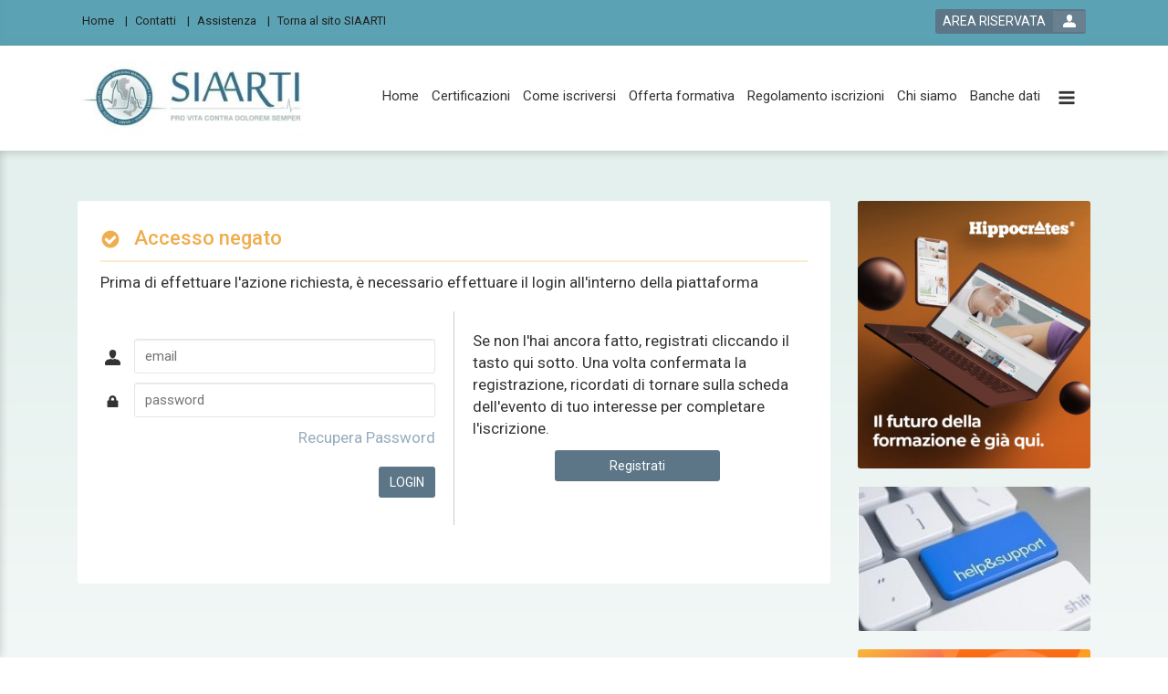

--- FILE ---
content_type: text/html; charset=utf-8
request_url: https://formazione.siaarti.it/event/1772/subscribe
body_size: 6046
content:

	<!DOCTYPE html>

	<html lang="it">
	
	<head>
											<meta name="viewport" content="width=device-width, initial-scale=1">
				<meta http-equiv="X-UA-Compatible" content="IE=edge">
			
							<title>SIAARTI</title>	
			
										<meta http-equiv="Content-Type" content="text/html; charset=utf-8" />
<title>SIAARTI</title>

			
															<link rel="icon" href="https://formazione.siaarti.it/images/favicon.ico"/>
					<link rel="shortcut icon" href="https://formazione.siaarti.it/images/favicon.ico" type="image/x-icon"/>
							
										
				
				
				
				
				

				<link rel="stylesheet" type="text/css" media="all" href="/public/css/6a71756572792e706f7368797469702e6373733a3a3839663836333338383065326639323063343936346661653137633336376666.css?sf_format=css" />
<link rel="stylesheet" type="text/css" media="all" href="/public/css/6c6962732f626f6f7473747261702f626f6f7473747261702e6373733a3a6665383764336533623335653234653236326365616331663837363562633236.css?sf_format=css" />
<link rel="stylesheet" type="text/css" media="all" href="/public/css/6c6962732f6d61676e696669632d706f7075702f6d61676e696669632d706f7075702e6373733a3a3330623539336237316437363732363538663839626665613061623336306339.css?sf_format=css" />
<link rel="stylesheet" type="text/css" media="all" href="/public/css/6c6962732f6477636f6f6b6965636f6e73656e742f6a71756572792e6477636f6f6b6965636f6e73656e742e6d696e2e6373733a3a3636353735396363616666356434353962383330313137336433313866643234.css?sf_format=css" />
<link rel="stylesheet" type="text/css" media="all" href="/public/css/6c6962732f64776f6c6462726f777365722f64776f6c6462726f777365722e6373733a3a6265343436643239343365613534373138393033306631623365353833623563.css?sf_format=css" />
<link rel="stylesheet" type="text/css" media="screen" href="/public/css/66726f6e74656e645f6d61696e2e6c6573733a3a6638643462646631366433653139356664383563313639366431633263326332.css?sf_format=css" />

			
						<!--[if IE 8]><link rel="stylesheet" type="text/css" media="screen" href="/public/css/66726f6e74656e642d6d61696e2d6965383a3a.css" /><![endif]-->
				<!--[if IE 9]><link rel="stylesheet" type="text/css" media="screen" href="/public/css/66726f6e74656e642d6d61696e2d6965393a3a.css" /><![endif]-->
			
								<script type="text/javascript" src="/public/js/[base64].js?sf_format=js"></script>

	<script type="text/javascript" src="/public/js/[base64].js?sf_format=js"></script>

	<script type="text/javascript" src="/public/js/[base64].js?sf_format=js"></script>

	<script type="text/javascript" src="/public/js/[base64].js?sf_format=js"></script>

	<script type="text/javascript" src="/public/js/[base64].js?sf_format=js"></script>


										
			
										
					</head>

		<body >

							
			
						    

						    <div class="main-wrapper  signin ">
        
                                        <header class="page-header">
			<div class="page-header-top">
							<div class="container">
					    <nav class="top-navigation">
                        	<ul class="menu-level-1">
					<li class="menu-element  ">
														<a href="/"  aria-label="Home">    
                    
        <div class="menu-voice">Home</div>

            </a>
												</li>
					<li class="menu-element  ">
														<a href="/default/contacts"  aria-label="Contatti">    
                    
        <div class="menu-voice">Contatti</div>

            </a>
												</li>
					<li class="menu-element  ">
														<a href="/default/help"  aria-label="Assistenza">    
                    
        <div class="menu-voice">Assistenza</div>

            </a>
												</li>
					<li class="menu-element  last">
														<a href="http://www.siaarti.it"  aria-label="Torna al sito SIAARTI">    
                    
        <div class="menu-voice">Torna al sito SIAARTI</div>

            </a>
												</li>
			</ul>

            </nav>
					
					    <div class="login-module ">
                                                                                                    <div class="login-button-wrapper" data-login-informations='{&quot;user_authenticated&quot;:false}'>
        <a href="#!/login" class="login-button-link" aria-label="login button"><span>AREA RISERVATA</span></a>
    </div>

                                
                        </div>    


				</div>
					</div>


		<div class="page-header-bottom">
							<div class="container">
					<div class="menu-container">
						    <nav id="" class="main-navigation ">
                        	<ul class="menu-level-1">
					<li class="menu-element  ">
														<a href="/"  aria-label="Home">    
                    
        <div class="menu-voice">Home</div>

            </a>
												</li>
					<li class="menu-element  ">
														<a href="https://formazione.siaarti.it/certification/catalogue"  aria-label="Certificazioni">    
                    
        <div class="menu-voice">Certificazioni</div>

                    <div class="menu-description">Per ottenere la certificazione finale relativa ai percorsi formatvii SIAARTI, occorre iscriversi al percorso formativo e poi ai singoli corsi che lo compongono</div>    
            </a>
												</li>
					<li class="menu-element  ">
														<a href="/default/howTo"  aria-label="Come iscriversi">    
                    
        <div class="menu-voice">Come iscriversi</div>

            </a>
												</li>
					<li class="menu-element  ">
														<a href="https://formazione.siaarti.it/view/corsi-e-percorsi-formativi"  aria-label="Offerta formativa">    
                    
        <div class="menu-voice">Offerta formativa</div>

            </a>
												</li>
					<li class="menu-element  ">
														<a href="https://formazione.siaarti.it/view/regolamento%20iscrizioni"  aria-label="Regolamento iscrizioni">    
                    
        <div class="menu-voice">Regolamento iscrizioni</div>

            </a>
												</li>
					<li class="menu-element  ">
														<a href="/view/chi-siamo"  aria-label="Chi siamo">    
                    
        <div class="menu-voice">Chi siamo</div>

            </a>
												</li>
					<li class="menu-element  last">
														<a href="/view/banche-dati-biomediche"  aria-label="Banche dati">    
                    
        <div class="menu-voice">Banche dati</div>

            </a>
												</li>
			</ul>

            </nav>
					</div>
					<div class="central-container">
						<button class="btn toggle-menu-button dl-trigger icon-three-bars toggle-menu-button-desktop-visibility" aria-label="toggle menu button"></button>
							<div class="logos">
														<div class="main-logo">
						<a class="main-logo" href="https://formazione.siaarti.it/" aria-label="platform link">
							<img alt="logo-SIAARTI" title="SIAARTI" src="/render/image/YmFzZV91cGxvYWRzL3BsYXRmb3JtLzY3OGEyNDI0NmU2NWQ0MmExNWZkNWY2MTdkOGMyMTM0OWYxMzAxYmQuanBn_W3siaGVpZ2h0IjoxMDB9XQ%3D%3D_hippocratesIntelligentResize.png" />
						</a>
					</div>
													<div class="secondary-logo">
						


    
					</div>
										</div>
						<button class="btn toggle-search-button open-search-js dl-trigger icon-zoom" aria-label="toggle zoom button"></button>
					</div>

					<div class="menu-mobile-container mobile-menu-js">
						    <nav id="" class="main-navigation ">
        								    	<ul class="menu-level-1">
					<li class="menu-element  ">
														<a href="/"  aria-label="Home">    
                    
        <div class="menu-voice">Home</div>

            </a>
												</li>
					<li class="menu-element  ">
														<a href="/event/catalogue"  aria-label="Catalogo corsi">    
                    
        <div class="menu-voice">Catalogo corsi</div>

            </a>
												</li>
					<li class="menu-element  ">
														<a href="https://formazione.siaarti.it/certification/catalogue"  aria-label="Certificazioni">    
                    
        <div class="menu-voice">Certificazioni</div>

            </a>
												</li>
					<li class="menu-element  ">
														<a href="/default/howTo"  aria-label="Come Iscriversi">    
                    
        <div class="menu-voice">Come Iscriversi</div>

            </a>
												</li>
					<li class="menu-element  ">
														<a href="https://formazione.siaarti.it/view/corsi-e-percorsi-formativi"  aria-label="Offerta formativa">    
                    
        <div class="menu-voice">Offerta formativa</div>

            </a>
												</li>
					<li class="menu-element  ">
														<a href="https://formazione.siaarti.it/view/regolamento%20iscrizioni"  aria-label="Regolamento iscrizioni">    
                    
        <div class="menu-voice">Regolamento iscrizioni</div>

            </a>
												</li>
					<li class="menu-element  ">
														<a href="/view/chi-siamo"  aria-label="Chi siamo">    
                    
        <div class="menu-voice">Chi siamo</div>

            </a>
												</li>
					<li class="menu-element  ">
														<a href="/default/contacts"  aria-label="Contatti">    
                    
        <div class="menu-voice">Contatti</div>

            </a>
												</li>
					<li class="menu-element  ">
														<a href="/default/help"  aria-label="Assistenza">    
                    
        <div class="menu-voice">Assistenza</div>

            </a>
												</li>
					<li class="menu-element  last">
														<a href="/view/banche-dati-biomediche"  aria-label="Banche dati">    
                    
        <div class="menu-voice">Banche dati</div>

            </a>
												</li>
			</ul>

							    </nav>
					</div>
				</div>
					</div>

		
	</header>

                            
            
                                
                    <div class="page-main ">
                        <div class="page-main-inner ">

                                                                                        <div class="main-content clearfix 	col-md-9 message
	 warning ">
                                                                                
                                            <div class="main-content-inner">
                                                	<header class="message-header">
					<h1 class="icon-check-circle">
                Accesso negato            </h1>
            <hr class="solid-ruler" />
            </header>
                                                    <div class=" message-content wow fadeInUp  ">
                        <div class="message-text">
            
                    <div class="signin-pre-form-message">
            Prima di effettuare l'azione richiesta, è necessario effettuare il login all'interno della piattaforma
        </div>
        	
			<div class="login-form-container">
	    	    <div class="row">
                <form class="login-form" action="/login" method="post" id="login-or-register-form">
            <input type="hidden" name="signin[_csrf_token]" value="054648633237dd93229522527b249827" id="signin__csrf_token" />
            <div class="">
                
                <span class='icon-user'></span>
                <div class="login-input">
                    <input name="signin[username]" type="text" class="login-or-register-username-js" id="login-or-register-username" placeholder="email" />
                </div>
            </div>

            <span class='icon-lock'></span>

            <div class="login-input">
                <input name="signin[password]" type="password" id="login-or-register-password" placeholder="password" />
            </div>

            <a href="#!/guard/forgot_password"  class="forgot-link forgot-password-js" aria-label="forgot password link">Recupera Password</a>     
            <input type="submit" class="btn btn-hippo-1 login-button"  value="LOGIN" />
        </form> 
                        <div class="register-form">
            Se non l&#039;hai ancora fatto, registrati cliccando il tasto qui sotto. Una volta confermata la registrazione, ricordati di tornare sulla scheda dell&#039;evento di tuo interesse per completare l&#039;iscrizione.
            <a href="/people/register"  class="btn btn-hippo-1 register-button register-button-js" aria-label="register button">Registrati</a>
        </div>
            </div>
	    </div>
    

        </div>
                            <br/>
                        </div>
                                                                                                                                            </div>
                                                                    </div>
                            
                                                            <aside class="aside-content col-md-3">
                                                                            <div class="aside-content-inner">
                                             
                                                                                            <section class="row sidebar">

    <div class="col-md-12 col-sm-4 col-xs-6">
        <div class="banner secondary-banner">
            


            <div class="slider  h3-2016-01-homepage-top-slider " style="">

                            <ul class="slider-image-list  "  data-banner-slider-options='{&quot;isMany&quot;:false,&quot;pause&quot;:6000,&quot;pager&quot;:false}'>
                    

                    
                                                
                                                    <li class="slider-image">
                                
                                                                            <img style="width:100%" alt="" src="/graphic_resource/images/banner/banner-h3.jpg" />
                                    
                                                                </li>
                                            
                </ul>
            
        </div>
    
        </div>
    </div>

    <div class="col-md-12 col-sm-4 col-xs-6">
        <div class="banner fasthelp-banner">
            


            <div class="slider  h3-2016-01-homepage-middle-slider " style="">

                            <ul class="slider-image-list  "  data-banner-slider-options='{&quot;isMany&quot;:false,&quot;pause&quot;:6000,&quot;pager&quot;:false}'>
                    

                    
                                                
                                                    <li class="slider-image">
                                                                    <a href="https://formazione.siaarti.it/default/help" target="_blank" aria-label="slider link">
                                    
                                                                            <img style="width:100%" alt="" src="/render/image/c2lhYXJ0aS91cGxvYWRzL2Jhbm5lci8wNGZhYTFlODYzNDQwZDlhMGViMzcxM2IxYjFjMzEyOWVlMDZmZGQ0LmpwZw%3D%3D_W3sid2lkdGgiOiIyNzgiLCJoZWlnaHQiOiIxNzIifV0%3D_hippocratesIntelligentResize.png" />
                                    
                                                                        </a>
                                                            </li>
                                            
                </ul>
            
        </div>
    
        </div>
    </div>
    <div class="col-md-12 col-sm-4 col-xs-6">
        <div class="banner hippocrates-banner">

            


            <div class="slider  h3-2016-01-homepage-bottom-slider " style="">

                            <ul class="slider-image-list  "  data-banner-slider-options='{&quot;isMany&quot;:false,&quot;pause&quot;:6000,&quot;pager&quot;:false}'>
                    

                    
                                                
                                                    <li class="slider-image">
                                
                                                                            <img style="width:100%" alt="" src="/graphic_resource/images/banner/banner-registrati.jpg" />
                                    
                                                                </li>
                                            
                </ul>
            
        </div>
    

        </div>
    </div>

</section>

                                                                                                                                </div>
                                                                    </aside>
                             
                        </div>
                    </div>

                            
                                    <div class="clearfix"></div>
                <section class="bottom-content  ">
		            <div class="container">
                                                                            <div class="footer-navigation-container">
	
		<div class="social-desktop">
							    <ul class="social">
                                                            <li class="last">
                    <span class="followus">seguici su:</span>
                </li>
                                                                    <li class="last">
                    <a href="https://www.facebook.com/SIAARTI" class="facebook" title="" target="_blank" aria-label="facebook link"></a>
                </li>
                                                </ul>

					</div>
		<nav class="footer-navigation">
				
				    	<ul class="menu-level-1">
					<li class="menu-element  ">
														<a href="/"  aria-label="Home">    
                    
        <div class="menu-voice">Home</div>

            </a>
												</li>
					<li class="menu-element  ">
														<a href="https://formazione.siaarti.it/certification/catalogue"  aria-label="Certificazioni">    
                    
        <div class="menu-voice">Certificazioni</div>

            </a>
												</li>
					<li class="menu-element  ">
														<a href="/default/howTo"  aria-label="Come iscriversi">    
                    
        <div class="menu-voice">Come iscriversi</div>

            </a>
												</li>
					<li class="menu-element  ">
														<a href="https://formazione.siaarti.it/view/corsi-e-percorsi-formativi"  aria-label="Offerta formativa">    
                    
        <div class="menu-voice">Offerta formativa</div>

            </a>
												</li>
					<li class="menu-element  ">
														<a href="https://formazione.siaarti.it/view/read-use-conditions"  aria-label="Condizioni d&#039;uso">    
                    
        <div class="menu-voice">Condizioni d&#039;uso</div>

            </a>
												</li>
					<li class="menu-element  ">
														<a href="/view/chi-siamo"  aria-label="Chi siamo">    
                    
        <div class="menu-voice">Chi siamo</div>

            </a>
												</li>
					<li class="menu-element  ">
														<a href="/default/contacts"  aria-label="Contatti">    
                    
        <div class="menu-voice">Contatti</div>

            </a>
												</li>
					<li class="menu-element  ">
														<a href="/default/help"  aria-label="Assistenza">    
                    
        <div class="menu-voice">Assistenza</div>

            </a>
												</li>
					<li class="menu-element  ">
														<a href="/view/banche-dati-biomediche"  aria-label="Banche dati">    
                    
        <div class="menu-voice">Banche dati</div>

            </a>
												</li>
					<li class="menu-element  last">
														<a href="https://formazione.siaarti.it/view/read-privacy"  aria-label="Privacy">    
                    
        <div class="menu-voice">Privacy</div>

            </a>
												</li>
			</ul>

					</nav>
		<div class="social-mobile">
							    <ul class="social">
                                                            <li class="last">
                    <span class="followus">seguici su:</span>
                </li>
                                                                    <li class="last">
                    <a href="https://www.facebook.com/SIAARTI" class="facebook" title="" target="_blank" aria-label="facebook link"></a>
                </li>
                                                </ul>

			
		</div>
	</div>                        
                                                <div class="clearfix"></div>
                    </div>
	            </section>
            
                                        <footer class="page-footer">
		<div class="container">
		<div class="page-footer-inner">
							<div class="page-footer-content">
																	<div class="logo ">
							<img alt="platform logo" src="/render/image/YmFzZV91cGxvYWRzL2N1c3RvbWVyLzZlMTUzYjJiYmMxMTIxZDkzMDVlYzEwNmJjN2U1MDhmMzFhY2I5YzAuanBn_W3sid2lkdGgiOiIyNDkifV0%3D_hippocratesIntelligentResize.png" />
						</div>
													<div class="credits">
								


            <div class="slider  h3-2016-01-footer-credits-logo-slider " style="">

                            <ul class="slider-image-list  "  data-banner-slider-options='{&quot;isMany&quot;:false,&quot;pause&quot;:&quot;7000&quot;,&quot;pager&quot;:false}'>
                    

                    
                                                
                                                    <li class="slider-image">
                                                                    <a href="https://lmshippocrates.differentweb.it" target="" aria-label="slider link">
                                    
                                                                            <img style="width:100%" alt="" src="/graphic_resource/images/logo-hippocrates.png" />
                                    
                                                                        </a>
                                                            </li>
                                            
                </ul>
            
        </div>
    

							</div>
															</div>
				<div class="dati">
    
        <ul>
            <li>Mandragora Srl Unipersonale</li>
            <li>Via del Viminale, 43 
 00184 Roma (RM)</li>
                                <li>P. IVA: 13962851005</li>
                                                <li>Capitale Sociale: € 20.000 i.v.</li>
                                                <li>REA: RM 1486167</li>
                                
        </ul>
    </div>				<div class="clearfix"></div>
						</div>
		</div>
		</footer>

            
            </div> 

						 
    
    		<button class="scrolltotop scrolltotop-js icon-chevron-up" aria-label="scroll to top button"></button>	
	<div class="catalogue-search-filter-form-overlay"></div>

		    <nav id="mm-panel-wrapper" class="">
        			    	<ul class="menu-level-1">
					<li class="menu-element  ">
														<a href="/"  aria-label="Home">    
                    
        <div class="menu-voice">Home</div>

            </a>
												</li>
					<li class="menu-element  ">
														<a href="/event/catalogue"  aria-label="Catalogo corsi">    
                    
        <div class="menu-voice">Catalogo corsi</div>

            </a>
												</li>
					<li class="menu-element  ">
														<a href="https://formazione.siaarti.it/certification/catalogue"  aria-label="Certificazioni">    
                    
        <div class="menu-voice">Certificazioni</div>

            </a>
												</li>
					<li class="menu-element  ">
														<a href="/default/howTo"  aria-label="Come Iscriversi">    
                    
        <div class="menu-voice">Come Iscriversi</div>

            </a>
												</li>
					<li class="menu-element  ">
														<a href="https://formazione.siaarti.it/view/corsi-e-percorsi-formativi"  aria-label="Offerta formativa">    
                    
        <div class="menu-voice">Offerta formativa</div>

            </a>
												</li>
					<li class="menu-element  ">
														<a href="https://formazione.siaarti.it/view/regolamento%20iscrizioni"  aria-label="Regolamento iscrizioni">    
                    
        <div class="menu-voice">Regolamento iscrizioni</div>

            </a>
												</li>
					<li class="menu-element  ">
														<a href="/view/chi-siamo"  aria-label="Chi siamo">    
                    
        <div class="menu-voice">Chi siamo</div>

            </a>
												</li>
					<li class="menu-element  ">
														<a href="/default/contacts"  aria-label="Contatti">    
                    
        <div class="menu-voice">Contatti</div>

            </a>
												</li>
					<li class="menu-element  ">
														<a href="/default/help"  aria-label="Assistenza">    
                    
        <div class="menu-voice">Assistenza</div>

            </a>
												</li>
					<li class="menu-element  last">
														<a href="/view/banche-dati-biomediche"  aria-label="Banche dati">    
                    
        <div class="menu-voice">Banche dati</div>

            </a>
												</li>
			</ul>

		    </nav>

						    
	
	
	
	
	
	
	
	
	
	
	
    <script type="text/javascript" src="/public/js/[base64].js?sf_format=js"></script>
<script type="text/javascript" src="/public/js/[base64].js?sf_format=js"></script>
<script type="text/javascript" src="/public/js/[base64].js?sf_format=js"></script>
<script type="text/javascript" src="/public/js/[base64].js?sf_format=js"></script>
<script type="text/javascript" src="/public/js/[base64].js?sf_format=js"></script>
<script type="text/javascript" src="/public/js/[base64].js?sf_format=js"></script>
<script type="text/javascript" src="/public/js/[base64].js?sf_format=js"></script>
<script type="text/javascript" src="/public/js/[base64].js?sf_format=js"></script>
<script type="text/javascript" src="/public/js/[base64].js?sf_format=js"></script>
<script type="text/javascript" src="/public/js/[base64].js?sf_format=js"></script>
<script type="text/javascript" src="/public/js/[base64].js?sf_format=js"></script>
<script type="text/javascript" src="/public/js/[base64].js?sf_format=js"></script>
<script type="text/javascript" src="/chCmsExposeRoutingPlugin/js/routing.js"></script>
<script type="text/javascript" src="/js/app/routes.js" no_archive="1"></script>

    

										
			
							
			
										
			
		</body>
	</html>


--- FILE ---
content_type: text/css; charset=utf-8
request_url: https://formazione.siaarti.it/public/css/66726f6e74656e645f6d61696e2e6c6573733a3a6638643462646631366433653139356664383563313639366431633263326332.css?sf_format=css
body_size: 110044
content:
@charset "UTF-8";/*! normalize.css v3.0.1 | MIT License | git.io/normalize */@import url('https://fonts.googleapis.com/css?family=Roboto:300,300i,400,400i,500,500i,700,700i&display=swap');html{font-family:sans-serif;-ms-text-size-adjust:100%;-webkit-text-size-adjust:100%}body{margin:0}article,aside,details,figcaption,figure,footer,header,hgroup,main,nav,section,summary{display:block}audio,canvas,progress,video{display:inline-block;vertical-align:baseline}audio:not([controls]){display:none;height:0}[hidden],template{display:none}a{background:transparent}a:active,a:hover{outline:0}abbr[title]{border-bottom:1px dotted}b,strong{font-weight:bold}dfn{font-style:italic}h1{font-size:2em;margin:.67em 0}mark{background:#ff0;color:#000}small{font-size:80%}sub,sup{font-size:75%;line-height:0;position:relative;vertical-align:baseline}sup{top:-0.5em}sub{bottom:-0.25em}img{border:0}svg:not(:root){overflow:hidden}figure{margin:1em 40px}hr{-moz-box-sizing:content-box;box-sizing:content-box;height:0}pre{overflow:auto}code,kbd,pre,samp{font-family:monospace,monospace;font-size:1em}button,input,optgroup,select,textarea{color:inherit;font:inherit;margin:0}button{overflow:visible}button,select{text-transform:none}button,html input[type="button"],input[type="reset"],input[type="submit"]{-webkit-appearance:button;cursor:pointer}button[disabled],html input[disabled]{cursor:default}button::-moz-focus-inner,input::-moz-focus-inner{border:0;padding:0}input{line-height:normal}input[type="checkbox"],input[type="radio"]{box-sizing:border-box;padding:0}input[type="number"]::-webkit-inner-spin-button,input[type="number"]::-webkit-outer-spin-button{height:auto}input[type="search"]{-webkit-appearance:textfield;-moz-box-sizing:content-box;-webkit-box-sizing:content-box;box-sizing:content-box}input[type="search"]::-webkit-search-cancel-button,input[type="search"]::-webkit-search-decoration{-webkit-appearance:none}fieldset{border:1px solid #c0c0c0;margin:0 2px;padding:.35em .625em .75em}legend{border:0;padding:0}textarea{overflow:auto}optgroup{font-weight:bold}table{border-collapse:collapse;border-spacing:0}td,th{padding:0}body{background:#ffffff;background:-moz-linear-gradient(top, #e4f0ed 24%,#ffffff 100%);background:-webkit-gradient(linear, left top, left bottom, 100%, color-stop(0%, red), color-stop(100%, #ffffff));background:-webkit-linear-gradient(top, #e4f0ed 24%,#ffffff 100%);background:-o-linear-gradient(top, #e4f0ed 24%,#ffffff 100%);background:-ms-linear-gradient(top, #e4f0ed 24%,#ffffff 100%);background:linear-gradient(top, #e4f0ed 24%,#ffffff 100%);background-repeat:no-repeat}@font-face{font-family:'hippocrates';src:url('/sfHippocratesPlugin/application_theme/h3_2016_01/css/fonts/hippocratesnew.eot');src:url('/sfHippocratesPlugin/application_theme/h3_2016_01/css/fonts/hippocratesnew.eot?#iefix') format('embedded-opentype'),url('/sfHippocratesPlugin/application_theme/h3_2016_01/css/fonts/hippocratesnew.woff') format('woff'),url('/sfHippocratesPlugin/application_theme/h3_2016_01/css/fonts/hippocratesnew.ttf') format('truetype');font-weight:normal;font-style:normal}@media screen and (-webkit-min-device-pixel-ratio:0){@font-face{font-family:'hippocrates';src:url('/sfHippocratesPlugin/application_theme/h3_2016_01/css/fonts/hippocratesnew.svg#hippocratesnew') format('svg');font-weight:normal;font-style:normal}}[data-icon]:before{font-family:"hippocrates" !important;content:attr(data-icon);font-style:normal !important;font-weight:normal !important;font-variant:normal !important;text-transform:none !important;speak:none;line-height:1;-webkit-font-smoothing:antialiased;-moz-osx-font-smoothing:grayscale}[class^="icon-"]:before,[class*=" icon-"]:before{font-family:"hippocrates" !important;font-style:normal !important;font-weight:normal !important;font-variant:normal !important;text-transform:none !important;speak:none;line-height:1;-webkit-font-smoothing:antialiased;-moz-osx-font-smoothing:grayscale}.icon-minus-circle:before{content:"i"}.icon-downarrow:before,.cms.manuale-utente .open-accordion-content.open:before{content:"a"}.icon-leftarrow:before{content:"b"}.icon-rightarrow:before,.cms.manuale-utente .open-accordion-content:before{content:"c"}.icon-uparrow:before{content:"d"}.icon-circle-circled:before{content:"e"}.icon-facebook:before{content:"f"}.icon-twitter:before{content:"g"}.icon-plus-circle:before{content:"h"}.icon-chevron-down:before,.SumoSelect>.CaptionCont>label>i:before,.main-navigation .menu-level-1>li.hassubmenu:after,.dashboard-item.open .dashboard-item-open-button:before{content:"j"}.icon-chevron-left:before,.featured-event-paginator .bx-prev:before{content:"k"}.icon-chevron-right:before,.event-edition-choice .event-edition-items-list .event-edition-single-item .actions .card-action-button:before,.featured-event-paginator .bx-next:before,.dashboard-item .dashboard-item-open-button:before{content:"l"}.icon-chevron-up:before{content:"m"}.icon-search-find:before{content:"n"}.icon-three-bars:before{content:"o"}.icon-bell:before,.page-header-top .user-panel-message.notification:before{content:"p"}.icon-flag:before{content:"r"}.icon-heart:before{content:"s"}.icon-delete-circle:before,.catalogue-search-filter-form-mobile-close:before{content:"t"}.icon-download:before,.event-card .main-content-header .event-image-wrapper .brochure:before{content:"u"}.icon-arrow-circle-down-line:before{content:"v"}.oldicon-star:before{content:"w"}.oldicon-star-full:before{content:"x"}.icon-eye:before{content:"y"}.icon-graduation-cap:before{content:"B"}.icon-pin-map:before{content:"C"}.icon-information-circle:before,.insert-code-form .insert-code-tooltip:before{content:"D"}.icon-paper-clip:before{content:"E"}.icon-tag-2:before{content:"F"}.icon-window-list:before{content:"z"}.icon-lock:before{content:"H"}.icon-question:before{content:"?"}.icon-screen-desktop:before{content:"J"}.icon-barcode:before{content:"K"}.icon-clipboard:before{content:"L"}.icon-exclamation-circle:before,.ecm-not-valid:before{content:"N"}.icon-group:before{content:"A"}.icon-user:before{content:"G"}.icon-home:before{content:"I"}.icon-file:before,.attachment:before,.application-msword:before,.application-pdf:before,.application-vnd-ms-excel:before,.application-vnd-ms-powerpoint:before{content:"M"}.icon-shopping-cart:before{content:"q"}.icon-folder:before{content:"O"}.icon-clock:before,.event-card .main-content-header .event-info-wrapper .presell-list:after,#event-card-navbar .dates:before{content:"P"}.icon-barcode:before{content:"K"}.icon-check-circle:before{content:"Q"}.icon-image:before,.image-bmp:before,.image-jpeg:before,.image-tiff:before,.image-gif:before,.image-png:before{content:"R"}.icon-youtube:before,.youtube:before{content:"S"}.icon-box:before,application-x-compressed:before,application-zip:before{content:"T"}.icon-document:before,.dashboard-document-list-item .document:before{content:"U"}.icon-circle:before{content:"V"}.icon-levels1:before,.page-header-top .dashboard-button:after,.page-header-top .dashboard-button-mobile:before,.page-header-top .login-button-link:after{content:"W"}.icon-keyboard50:before,.catalogue-search-bar .catalogue-complete:after,.catalogue-search-bar .catalogue-complete-before:after,.event-list-ajax-paginator .paginator-button:after,.certification-list-ajax-paginator .paginator-button:after{content:"X"}.icon-pointer45:before{content:"Y"}.icon-player6:before{content:"Z"}.icon-speech:before,.event-card .main-content-header .event-info-wrapper .other-list:after{content:"0"}.icon-star-full:before,.event-card-star-list li .star-on:before{content:"1"}.icon-star:before,.event-card-star-list li .star-off:before{content:"2"}.icon-clock:before,.event-card .main-content-header .event-info-wrapper .presell-list:after,#event-card-navbar .dates:before{content:"3"}.icon-zoom:before,.catalogue-search-filter-form .catalogue-search-filter-submit:before{content:"5"}.icon-cross:before,#modal-placeholder .close:before,.catalogue-search-filter-form .catalogue-search-filter-reset:before,.catalogue-search-bar .catalogue-search-reset:before{content:"4"}.icon-basket:before,.page-header-top .user-panel-message.shop:before{content:"6"}.icon-network:before,.people .aside-content .network-partecipation-link-button:before{content:"7"}.icon-text:before{content:"8"}.icon-logout:before{content:"9"}.icon-purchase:before{content:"!"}.icon-email:before{content:"#"}.icon-exit16:before,.page-header-top .logout-button-mobile:before{content:"$"}.icon-archive:before{content:"\""}.attachment.vimeo:before{font-family:"Font Awesome 5 Brands" !important;content:"\f27d"}.attachment.youtube:before{font-family:"Font Awesome 5 Brands" !important;content:"\f167"}*{-webkit-box-sizing:border-box;-moz-box-sizing:border-box;box-sizing:border-box}*:before,*:after{-webkit-box-sizing:border-box;-moz-box-sizing:border-box;box-sizing:border-box}html{font-size:10px;-webkit-tap-highlight-color:rgba(0,0,0,0)}body{font-family:Roboto,Helvetica,Arial,sans-serif;font-size:17px;line-height:1.42857143;color:#333}input,button,select,textarea{font-family:inherit;font-size:inherit;line-height:inherit}a{color:#7d97ad;text-decoration:none}a:hover,a:focus{color:#567188;text-decoration:underline}a:focus{outline:thin dotted;outline:5px auto -webkit-focus-ring-color;outline-offset:-2px}figure{margin:0}img{vertical-align:middle}.img-responsive,.boxvar img{display:block;width:100% \9;max-width:100%;height:auto}.img-rounded{border-radius:4px}.img-thumbnail{padding:4px;line-height:1.42857143;background-color:#fff;border:1px solid #ddd;border-radius:3px;-webkit-transition:all .2s ease-in-out;-o-transition:all .2s ease-in-out;transition:all .2s ease-in-out;display:inline-block;width:100% \9;max-width:100%;height:auto}.img-circle{border-radius:50%}hr{margin-top:24px;margin-bottom:24px;border:0;border-top:1px solid #eee}.sr-only{position:absolute;width:1px;height:1px;margin:-1px;padding:0;overflow:hidden;clip:rect(0, 0, 0, 0);border:0}.sr-only-focusable:active,.sr-only-focusable:focus{position:static;width:auto;height:auto;margin:0;overflow:visible;clip:auto}h1,h2,h3,h4,h5,h6,.h1,.h2,.h3,.h4,.h5,.h6{font-family:inherit;font-weight:500;line-height:1.1;color:inherit}h1 small,h2 small,h3 small,h4 small,h5 small,h6 small,.h1 small,.h2 small,.h3 small,.h4 small,.h5 small,.h6 small,h1 .small,h2 .small,h3 .small,h4 .small,h5 .small,h6 .small,.h1 .small,.h2 .small,.h3 .small,.h4 .small,.h5 .small,.h6 .small{font-weight:normal;line-height:1;color:#777}h1,.h1,h2,.h2,h3,.h3{margin-top:24px;margin-bottom:12px}h1 small,.h1 small,h2 small,.h2 small,h3 small,.h3 small,h1 .small,.h1 .small,h2 .small,.h2 .small,h3 .small,.h3 .small{font-size:65%}h4,.h4,h5,.h5,h6,.h6{margin-top:12px;margin-bottom:12px}h4 small,.h4 small,h5 small,.h5 small,h6 small,.h6 small,h4 .small,.h4 .small,h5 .small,.h5 .small,h6 .small,.h6 .small{font-size:75%}h1,.h1{font-size:22px}h2,.h2{font-size:20px}h3,.h3{font-size:19px}h4,.h4{font-size:17px}h5,.h5{font-size:17px}h6,.h6{font-size:14px}p{margin:0 0 12px}.lead{margin-bottom:24px;font-size:19px;font-weight:300;line-height:1.4}@media (min-width:768px){.lead{font-size:25.5px}}small,.small{font-size:88%}cite{font-style:normal}mark,.mark{background-color:#fcf8e3;padding:.2em}.text-left{text-align:left}.text-right{text-align:right}.text-center{text-align:center}.text-justify{text-align:justify}.text-nowrap{white-space:nowrap}.text-lowercase{text-transform:lowercase}.text-uppercase{text-transform:uppercase}.text-capitalize{text-transform:capitalize}.text-muted{color:#777}.text-primary{color:#7d97ad}a.text-primary:hover{color:#607e97}.text-success{color:#52c23c}a.text-success:hover{color:#429b30}.text-info{color:#31708f}a.text-info:hover{color:#245269}.text-warning{color:#f0ad4e}a.text-warning:hover{color:#ec971f}.text-danger,.error_list li,.event-card .warning-title{color:#bb0005}a.text-danger:hover{color:#880004}.bg-primary{color:#fff;background-color:#7d97ad}a.bg-primary:hover{background-color:#607e97}.bg-success{background-color:#dff0d8}a.bg-success:hover{background-color:#c1e2b3}.bg-info{background-color:#d9edf7}a.bg-info:hover{background-color:#afd9ee}.bg-warning{background-color:#fcf8e3}a.bg-warning:hover{background-color:#f7ecb5}.bg-danger{background-color:#f2dede}a.bg-danger:hover{background-color:#e4b9b9}.page-header{padding-bottom:11px;margin:48px 0 24px;border-bottom:1px solid #eee}ul,ol{margin-top:0;margin-bottom:12px}ul ul,ol ul,ul ol,ol ol{margin-bottom:0}.list-unstyled,.mutual-multiple-choice-list,.multiple-choice-chain-list,.form-doctrine-tree-chain-multiple-list,.menu,.sub-menu,.error_list,.checkbox_list,.use_conditions,.use-conditions,.privacy,.slider ul,.event-list,.featured-events-list,.social,.event-card .main-content-body ul,.event-card .event-card-data-list,.event-card .video-slider,.event-card .profession-list,.event-card .disciplines-list,.event-card .card-promotions,.event-card-responsibles .responsibles-list,.cardattachments .attachments,.dashboard-item-list,.dashboard-item-content ul,.training-list ul.event-slider,.cart .cart-list,.createorder .payment.form-section .payment-list,.confirmsuccess .payment.form-section .payment-list,.createorder .confirmsuccess-billing-list,.confirmsuccess .confirmsuccess-billing-list,.tip-twitter ul,.certification-recommended-event .certification-recommended-event-list,.certification-list,.subscribesuccess .subscribe-event-list,.page-header-top .top-navigation>ul,.main-navigation .menu-level-1,.main-navigation .menu-level-2,.footer-navigation>ul{padding-left:0;list-style:none}.list-inline,.page-header-top ul,.event-catalogue-legend ul,.event-card .event-card-logos-list .accreditation-list,.event-card .event-card-logos-list .sponsors-list,#event-card-navbar .event-card-menu-data-list,#event-card-navbar ul,.createorder .invoice.form-section .invoice-people-type ul,.confirmsuccess .invoice.form-section .invoice-people-type ul,.page-footer .dati ul{padding-left:0;list-style:none;margin-left:-5px}.list-inline>li,.page-header-top ul>li,.event-catalogue-legend ul>li,.event-card .event-card-logos-list .accreditation-list>li,.event-card .event-card-logos-list .sponsors-list>li,#event-card-navbar .event-card-menu-data-list>li,#event-card-navbar ul>li,.createorder .invoice.form-section .invoice-people-type ul>li,.confirmsuccess .invoice.form-section .invoice-people-type ul>li,.page-footer .dati ul>li{display:inline-block;padding-left:5px;padding-right:5px}dl{margin-top:0;margin-bottom:24px}dt,dd{line-height:1.42857143}dt{font-weight:bold}dd{margin-left:0}@media (min-width:768px){.dl-horizontal dt{float:left;width:160px;clear:left;text-align:right;overflow:hidden;text-overflow:ellipsis;white-space:nowrap}.dl-horizontal dd{margin-left:180px}}abbr[title],abbr[data-original-title]{cursor:help;border-bottom:1px dotted #777}.initialism{font-size:90%;text-transform:uppercase}blockquote{padding:12px 24px;margin:0 0 24px;font-size:21.25px;border-left:5px solid #eee}blockquote p:last-child,blockquote ul:last-child,blockquote ol:last-child{margin-bottom:0}blockquote footer,blockquote small,blockquote .small{display:block;font-size:80%;line-height:1.42857143;color:#777}blockquote footer:before,blockquote small:before,blockquote .small:before{content:'\2014 \00A0'}.blockquote-reverse,blockquote.pull-right,blockquote.event-edition-choice .event-edition-items-list .event-edition-single-item .actions{padding-right:15px;padding-left:0;border-right:5px solid #eee;border-left:0;text-align:right}.blockquote-reverse footer:before,blockquote.pull-right footer:before,.blockquote-reverse small:before,blockquote.pull-right small:before,.blockquote-reverse .small:before,blockquote.pull-right .small:before,blockquote.event-edition-choice .event-edition-items-list .event-edition-single-item .actions footer:before,blockquote.event-edition-choice .event-edition-items-list .event-edition-single-item .actions small:before,blockquote.event-edition-choice .event-edition-items-list .event-edition-single-item .actions .small:before{content:''}.blockquote-reverse footer:after,blockquote.pull-right footer:after,.blockquote-reverse small:after,blockquote.pull-right small:after,.blockquote-reverse .small:after,blockquote.pull-right .small:after,blockquote.event-edition-choice .event-edition-items-list .event-edition-single-item .actions footer:after,blockquote.event-edition-choice .event-edition-items-list .event-edition-single-item .actions small:after,blockquote.event-edition-choice .event-edition-items-list .event-edition-single-item .actions .small:after{content:'\00A0 \2014'}blockquote:before,blockquote:after{content:""}address{margin-bottom:24px;font-style:normal;line-height:1.42857143}.text-strike{text-decoration:line-through}.main-wrapper{-webkit-box-shadow:0px 0px 10px 1px rgba(0,0,0,0.2);-moz-box-shadow:0px 0px 10px 1px rgba(0,0,0,0.2);box-shadow:0px 0px 10px 1px rgba(0,0,0,0.2)}.container,.page-main,.full-slider .bx-controls{margin-right:auto;margin-left:auto;padding-left:15px;padding-right:15px}@media (min-width:480px){.container,.page-main,.full-slider .bx-controls{width:100%}}@media (min-width:768px){.container,.page-main,.full-slider .bx-controls{width:750px}}@media (min-width:992px){.container,.page-main,.full-slider .bx-controls{width:992px}}@media (min-width:1024px){.container,.page-main,.full-slider .bx-controls{width:1010px}}@media (min-width:1140px){.container,.page-main,.full-slider .bx-controls{width:1140px}}.container-fluid{margin-right:auto;margin-left:auto;padding-left:15px;padding-right:15px}.row,.page-main-inner,.homepage-main-inner,.event-list,.dashboard-code-item .dashboard-item-header,.dashboard-order-item .order-info,.dashboard-order-item .dashboard-item-header,.certification .certIntroContainer,.certification .certPathContainer,.certification .certCustomizerContainer,.certification .certCustomizerContainer .certCustomizerContent .levelLabelContainer,.certification-list{margin-left:-15px;margin-right:-15px}.col-us-1,.col-xs-1,.col-sm-1,.col-md-1,.col-lg-1,.col-us-2,.col-xs-2,.col-sm-2,.col-md-2,.col-lg-2,.col-us-3,.col-xs-3,.col-sm-3,.col-md-3,.col-lg-3,.col-us-4,.col-xs-4,.col-sm-4,.col-md-4,.col-lg-4,.col-us-5,.col-xs-5,.col-sm-5,.col-md-5,.col-lg-5,.col-us-6,.col-xs-6,.col-sm-6,.col-md-6,.col-lg-6,.col-us-7,.col-xs-7,.col-sm-7,.col-md-7,.col-lg-7,.col-us-8,.col-xs-8,.col-sm-8,.col-md-8,.col-lg-8,.col-us-9,.col-xs-9,.col-sm-9,.col-md-9,.col-lg-9,.col-us-10,.col-xs-10,.col-sm-10,.col-md-10,.col-lg-10,.col-us-11,.col-xs-11,.col-sm-11,.col-md-11,.col-lg-11,.col-us-12,.col-xs-12,.col-sm-12,.col-md-12,.col-lg-12,.signin-modal .login-form .col-sm-6,.signin-modal .login-form .col-sm-6,.event-edition-choice .event-edition-items-list,.event-edition-choice .event-edition-items-list,.event-edition-choice .event-edition-items-list,.event-edition-choice .event-edition-items-list .event-edition-single-item .content-container,.event-edition-choice .event-edition-items-list .event-edition-single-item .content-container,.event-edition-choice .event-edition-items-list .event-edition-single-item .content-container,.event-edition-choice .event-edition-items-list .event-edition-single-item .actions,.event-edition-choice .event-edition-items-list .event-edition-single-item .image-container,.event-edition-choice .event-edition-items-list .event-edition-single-item .image-container,.event-edition-choice .event-edition-items-list .event-edition-single-item .image-container,.event-edition-choice .event-edition-items-list .event-edition-single-item .table,.event-edition-choice .event-edition-items-list .event-edition-single-item .table .row .city,.event-edition-choice .event-edition-items-list .event-edition-single-item .table .row .city,.event-edition-choice .event-edition-items-list .event-edition-single-item .table .row .date,.event-edition-choice .event-edition-items-list .event-edition-single-item .table .row .date,.event-edition-choice .event-edition-items-list .event-edition-single-item .table .row .location,.event-edition-choice .event-edition-items-list .event-edition-single-item .table .row .location,.event-edition-choice .event-edition-items-list .event-edition-single-item .table .row .note,.event-edition-choice .event-edition-items-list .event-edition-single-item .table .row .note,.event-list li,.event-list .event .event-detail .edition,.event-list .event .event-detail .event-type,.event-list .event .event-detail .credits,.featured-event,.featured-event .featured-event-image,.featured-event .featured-event-content-wrapper,.list-1 .featured-event,.event-card .event-card-header,.event-card .event-card-section-content,.event-card .main-content-body .event-card-section .event-card-section-header,.event-card .full,.event-card .event-card-detail-list,.event-card .event-card-detail-list,.event-card .event-card-presell-list,.event-card .event-card-presell-list,.event-card .main-content-header .event-image-wrapper,.event-card .main-content-header .event-image-wrapper,.event-card .main-content-header .event-info-wrapper,.event-card .main-content-header .event-info-wrapper,.event-card .main-content-header .event-installment-details-wrapper .event-installment-details,.event-card .event-card-logos-list,.event-card .disciplines .read-more-container .profession-wrapper,.map-container,.event-card-localization .event-card-localization-map-container,.event-card-localization .event-card-localization-map-container,.event-card-localization .event-card-localization-info-container,.event-card-localization .event-card-localization-info-container,.dashboard-code-item .dashboard-item-title,.dashboard-code-item .dashboard-item-title,.dashboard-code-item .dashboard-item-header-info,.dashboard-code-item .dashboard-item-header-info,.dashboard-code-item .dashboard-item-content-label,.dashboard-code-item .dashboard-item-content-info,.dashboard-order-item .dashboard-item-content .dashboard-item-content-label,.dashboard-order-item .dashboard-item-content .dashboard-item-content-info,.dashboard-order-item .dashboard-item-title,.dashboard-order-item .dashboard-item-title,.dashboard-order-item .dashboard-item-header-info,.dashboard-order-item .dashboard-item-header-info,.dashboard-order-item .dashboard-item-content-label,.dashboard-order-item .dashboard-item-content-info,.certDetHero,.certDetHero .certDetHeroInfo,.certDetHero .certDetHeroCover,.certDetLevelsContainer,.certDetLevelsContainer .certDetLevelAccordion,.certDetLevelsContainer .certDetLevelAccordion .certDetLevelAccordionEvents .certDetLevelAccordionEvent,.certDetLevelsContainer .certDetLevelAccordion .certDetLevelAccordionEvents .certDetLevelAccordionEvent .certDetLevelAccordionImg,.certDetLevelsContainer .certDetLevelAccordion .certDetLevelAccordionEvents .certDetLevelAccordionEvent .certDetLevelAccordionInfo,.certDetLevelsContainer .certDetLevelAccordion .certDetLevelAccordionEvents .certDetLevelAccordionEvent .certDetLevelAccordionPrice,.certDetPresentationContainer,.certDetPresentationContainer .certDetPresentationContent,.certification .certIntroContainer .certIntro,.certification .certCardContainer,.certification .certCardContainer .certCardInfo,.certification .certCardContainer .certCardCover,.certification .certIntroMessage,.certification .certPathContainer .certPath,.certification .certCustomizerContainer .certCustomizerContent,.certification .certCustomizerContainer .certCustomizerContent .fullSubscriptionTemplateEventChoice,.certification .certCustomizerContainer .certCustomizerContent .fullSubscriptionTemplateLevelChoice,.certification .certCustomizerContainer .certCustomizerContent .levelLabelContainer .levelLabel,.certification .certCustomizerContainer .certCustomizerContent .levelLabelContainer .levelName,.certification .certCustomizerContainer .certCustomizerContent .levelLabelContainer .optionsContainer,.certification .certCustomizerContainer .certCustomizerContent .levelLabelContainer .optionsContainer .fullSubscriptionTemplateLevel,.certification .certCustomizerContainer .certCustomizerContent .levelLabelContainer .optionsContainer .fullSubscriptionTemplateLevel .fullSubscriptionTemplateLevelColInfo,.certification .certCustomizerContainer .certCustomizerContent .levelLabelContainer .optionsContainer .fullSubscriptionTemplateLevel .fullSubscriptionTemplateLevelColBut,.certification .certCustomizerContainer .certCustomizerContent .optionsContainer .fullSubscriptionTemplateEvent,.certification .certCustomizerContainer .certCustomizerContent .optionsContainer .fullSubscriptionTemplateEvent .templateEventImgContainer,.certification .certCustomizerContainer .certCustomizerContent .optionsContainer .fullSubscriptionTemplateEvent .templateEventTextContainer,.certification .certCustomizerContainer .certCustomizerContent .optionsContainer .fullSubscriptionTemplateEvent .templateEventSelectorContainer,.certification .certCustomizerContainer .frontendCertificationFullSubscriptionNextContainer,.certification .certificationMainContainer,.certification .certificationTitle,.certification .certificationTreeContainer,.certification-list li,.certification-list .certification .certification-detail .edition,.certification-list .certification .certification-detail .certification-type,.certification-list .certification .certification-detail .credits,.signin .main-content .login-form,.signin .main-content .register-form,.forgotpassword .forgot-password-form-wrapper .col-xs-9,.forgotpassword .forgot-password-form-wrapper .event-edition-choice .event-edition-items-list .event-edition-single-item .content-container,.event-edition-choice .event-edition-items-list .event-edition-single-item .table .event-list .city,.event-edition-choice .event-edition-items-list .event-edition-single-item .table .event-list .city,.event-edition-choice .event-edition-items-list .event-edition-single-item .table .event-list .date,.event-edition-choice .event-edition-items-list .event-edition-single-item .table .event-list .date,.event-edition-choice .event-edition-items-list .event-edition-single-item .table .event-list .location,.event-edition-choice .event-edition-items-list .event-edition-single-item .table .event-list .location,.event-edition-choice .event-edition-items-list .event-edition-single-item .table .event-list .note,.event-edition-choice .event-edition-items-list .event-edition-single-item .table .event-list .note,.event-edition-choice .event-edition-items-list .event-edition-single-item .table .dashboard-code-item .dashboard-item-header .city,.event-edition-choice .event-edition-items-list .event-edition-single-item .table .dashboard-code-item .dashboard-item-header .city,.event-edition-choice .event-edition-items-list .event-edition-single-item .table .dashboard-code-item .dashboard-item-header .date,.event-edition-choice .event-edition-items-list .event-edition-single-item .table .dashboard-code-item .dashboard-item-header .date,.event-edition-choice .event-edition-items-list .event-edition-single-item .table .dashboard-code-item .dashboard-item-header .location,.event-edition-choice .event-edition-items-list .event-edition-single-item .table .dashboard-code-item .dashboard-item-header .location,.event-edition-choice .event-edition-items-list .event-edition-single-item .table .dashboard-code-item .dashboard-item-header .note,.event-edition-choice .event-edition-items-list .event-edition-single-item .table .dashboard-code-item .dashboard-item-header .note,.event-edition-choice .event-edition-items-list .event-edition-single-item .table .dashboard-order-item .order-info .city,.event-edition-choice .event-edition-items-list .event-edition-single-item .table .dashboard-order-item .order-info .city,.event-edition-choice .event-edition-items-list .event-edition-single-item .table .dashboard-order-item .order-info .date,.event-edition-choice .event-edition-items-list .event-edition-single-item .table .dashboard-order-item .order-info .date,.event-edition-choice .event-edition-items-list .event-edition-single-item .table .dashboard-order-item .order-info .location,.event-edition-choice .event-edition-items-list .event-edition-single-item .table .dashboard-order-item .order-info .location,.event-edition-choice .event-edition-items-list .event-edition-single-item .table .dashboard-order-item .order-info .note,.event-edition-choice .event-edition-items-list .event-edition-single-item .table .dashboard-order-item .order-info .note,.event-edition-choice .event-edition-items-list .event-edition-single-item .table .dashboard-order-item .dashboard-item-header .city,.event-edition-choice .event-edition-items-list .event-edition-single-item .table .dashboard-order-item .dashboard-item-header .city,.event-edition-choice .event-edition-items-list .event-edition-single-item .table .dashboard-order-item .dashboard-item-header .date,.event-edition-choice .event-edition-items-list .event-edition-single-item .table .dashboard-order-item .dashboard-item-header .date,.event-edition-choice .event-edition-items-list .event-edition-single-item .table .dashboard-order-item .dashboard-item-header .location,.event-edition-choice .event-edition-items-list .event-edition-single-item .table .dashboard-order-item .dashboard-item-header .location,.event-edition-choice .event-edition-items-list .event-edition-single-item .table .dashboard-order-item .dashboard-item-header .note,.event-edition-choice .event-edition-items-list .event-edition-single-item .table .dashboard-order-item .dashboard-item-header .note,.event-edition-choice .event-edition-items-list .event-edition-single-item .table .certification .certIntroContainer .city,.event-edition-choice .event-edition-items-list .event-edition-single-item .table .certification .certIntroContainer .city,.event-edition-choice .event-edition-items-list .event-edition-single-item .table .certification .certIntroContainer .date,.event-edition-choice .event-edition-items-list .event-edition-single-item .table .certification .certIntroContainer .date,.event-edition-choice .event-edition-items-list .event-edition-single-item .table .certification .certIntroContainer .location,.event-edition-choice .event-edition-items-list .event-edition-single-item .table .certification .certIntroContainer .location,.event-edition-choice .event-edition-items-list .event-edition-single-item .table .certification .certIntroContainer .note,.event-edition-choice .event-edition-items-list .event-edition-single-item .table .certification .certIntroContainer .note,.event-edition-choice .event-edition-items-list .event-edition-single-item .table .certification .certPathContainer .city,.event-edition-choice .event-edition-items-list .event-edition-single-item .table .certification .certPathContainer .city,.event-edition-choice .event-edition-items-list .event-edition-single-item .table .certification .certPathContainer .date,.event-edition-choice .event-edition-items-list .event-edition-single-item .table .certification .certPathContainer .date,.event-edition-choice .event-edition-items-list .event-edition-single-item .table .certification .certPathContainer .location,.event-edition-choice .event-edition-items-list .event-edition-single-item .table .certification .certPathContainer .location,.event-edition-choice .event-edition-items-list .event-edition-single-item .table .certification .certPathContainer .note,.event-edition-choice .event-edition-items-list .event-edition-single-item .table .certification .certPathContainer .note,.event-edition-choice .event-edition-items-list .event-edition-single-item .table .certification .certCustomizerContainer .city,.event-edition-choice .event-edition-items-list .event-edition-single-item .table .certification .certCustomizerContainer .city,.event-edition-choice .event-edition-items-list .event-edition-single-item .table .certification .certCustomizerContainer .date,.event-edition-choice .event-edition-items-list .event-edition-single-item .table .certification .certCustomizerContainer .date,.event-edition-choice .event-edition-items-list .event-edition-single-item .table .certification .certCustomizerContainer .location,.event-edition-choice .event-edition-items-list .event-edition-single-item .table .certification .certCustomizerContainer .location,.event-edition-choice .event-edition-items-list .event-edition-single-item .table .certification .certCustomizerContainer .note,.event-edition-choice .event-edition-items-list .event-edition-single-item .table .certification .certCustomizerContainer .note,.event-edition-choice .event-edition-items-list .event-edition-single-item .table .certification .certCustomizerContainer .certCustomizerContent .levelLabelContainer .city,.event-edition-choice .event-edition-items-list .event-edition-single-item .table .certification .certCustomizerContainer .certCustomizerContent .levelLabelContainer .city,.event-edition-choice .event-edition-items-list .event-edition-single-item .table .certification .certCustomizerContainer .certCustomizerContent .levelLabelContainer .date,.event-edition-choice .event-edition-items-list .event-edition-single-item .table .certification .certCustomizerContainer .certCustomizerContent .levelLabelContainer .date,.event-edition-choice .event-edition-items-list .event-edition-single-item .table .certification .certCustomizerContainer .certCustomizerContent .levelLabelContainer .location,.event-edition-choice .event-edition-items-list .event-edition-single-item .table .certification .certCustomizerContainer .certCustomizerContent .levelLabelContainer .location,.event-edition-choice .event-edition-items-list .event-edition-single-item .table .certification .certCustomizerContainer .certCustomizerContent .levelLabelContainer .note,.event-edition-choice .event-edition-items-list .event-edition-single-item .table .certification .certCustomizerContainer .certCustomizerContent .levelLabelContainer .note,.event-edition-choice .event-edition-items-list .event-edition-single-item .table .certification-list .city,.event-edition-choice .event-edition-items-list .event-edition-single-item .table .certification-list .city,.event-edition-choice .event-edition-items-list .event-edition-single-item .table .certification-list .date,.event-edition-choice .event-edition-items-list .event-edition-single-item .table .certification-list .date,.event-edition-choice .event-edition-items-list .event-edition-single-item .table .certification-list .location,.event-edition-choice .event-edition-items-list .event-edition-single-item .table .certification-list .location,.event-edition-choice .event-edition-items-list .event-edition-single-item .table .certification-list .note,.event-edition-choice .event-edition-items-list .event-edition-single-item .table .certification-list .note,.signin-modal .login-form .signin .main-content .login-form,.signin-modal .login-form .signin .main-content .login-form,.signin-modal .login-form .signin .main-content .register-form,.signin-modal .login-form .signin .main-content .register-form{position:relative;min-height:1px;padding-left:15px;padding-right:15px}.col-us-1,.col-us-2,.col-us-3,.col-us-4,.col-us-5,.col-us-6,.col-us-7,.col-us-8,.col-us-9,.col-us-10,.col-us-11,.col-us-12,.dashboard-code-item .dashboard-item-title,.dashboard-code-item .dashboard-item-header-info,.dashboard-order-item .dashboard-item-content .dashboard-item-content-label,.dashboard-order-item .dashboard-item-content .dashboard-item-content-info,.dashboard-order-item .dashboard-item-title,.dashboard-order-item .dashboard-item-header-info{float:left}.col-us-12{width:100%}.col-us-11{width:91.66666667%}.col-us-10{width:83.33333333%}.col-us-9{width:75%}.col-us-8,.dashboard-order-item .dashboard-item-content .dashboard-item-content-info{width:66.66666667%}.col-us-7{width:58.33333333%}.col-us-6,.dashboard-code-item .dashboard-item-header-info,.dashboard-order-item .dashboard-item-header-info{width:50%}.col-us-5{width:41.66666667%}.col-us-4,.dashboard-code-item .dashboard-item-title,.dashboard-order-item .dashboard-item-content .dashboard-item-content-label,.dashboard-order-item .dashboard-item-title{width:33.33333333%}.col-us-3{width:25%}.col-us-2{width:16.66666667%}.col-us-1{width:8.33333333%}.col-us-pull-12{right:100%}.col-us-pull-11{right:91.66666667%}.col-us-pull-10{right:83.33333333%}.col-us-pull-9{right:75%}.col-us-pull-8{right:66.66666667%}.col-us-pull-7{right:58.33333333%}.col-us-pull-6{right:50%}.col-us-pull-5{right:41.66666667%}.col-us-pull-4{right:33.33333333%}.col-us-pull-3{right:25%}.col-us-pull-2{right:16.66666667%}.col-us-pull-1{right:8.33333333%}.col-us-pull-0{right:auto}.col-us-push-12{left:100%}.col-us-push-11{left:91.66666667%}.col-us-push-10{left:83.33333333%}.col-us-push-9{left:75%}.col-us-push-8{left:66.66666667%}.col-us-push-7{left:58.33333333%}.col-us-push-6{left:50%}.col-us-push-5{left:41.66666667%}.col-us-push-4{left:33.33333333%}.col-us-push-3{left:25%}.col-us-push-2{left:16.66666667%}.col-us-push-1{left:8.33333333%}.col-us-push-0{left:auto}.col-us-offset-12{margin-left:100%}.col-us-offset-11{margin-left:91.66666667%}.col-us-offset-10{margin-left:83.33333333%}.col-us-offset-9{margin-left:75%}.col-us-offset-8{margin-left:66.66666667%}.col-us-offset-7{margin-left:58.33333333%}.col-us-offset-6{margin-left:50%}.col-us-offset-5{margin-left:41.66666667%}.col-us-offset-4{margin-left:33.33333333%}.col-us-offset-3{margin-left:25%}.col-us-offset-2{margin-left:16.66666667%}.col-us-offset-1{margin-left:8.33333333%}.col-us-offset-0{margin-left:0%}@media (min-width:480px){.col-xs-1,.col-xs-2,.col-xs-3,.col-xs-4,.col-xs-5,.col-xs-6,.col-xs-7,.col-xs-8,.col-xs-9,.col-xs-10,.col-xs-11,.col-xs-12,.event-edition-choice .event-edition-items-list,.event-edition-choice .event-edition-items-list .event-edition-single-item .content-container,.event-edition-choice .event-edition-items-list .event-edition-single-item .image-container,.event-edition-choice .event-edition-items-list .event-edition-single-item .table .row .city,.event-edition-choice .event-edition-items-list .event-edition-single-item .table .row .date,.event-edition-choice .event-edition-items-list .event-edition-single-item .table .row .location,.event-edition-choice .event-edition-items-list .event-edition-single-item .table .row .note,.dashboard-code-item .dashboard-item-title,.dashboard-code-item .dashboard-item-header-info,.dashboard-code-item .dashboard-item-content-label,.dashboard-code-item .dashboard-item-content-info,.dashboard-order-item .dashboard-item-title,.dashboard-order-item .dashboard-item-header-info,.dashboard-order-item .dashboard-item-content-label,.dashboard-order-item .dashboard-item-content-info,.event-edition-choice .event-edition-items-list .event-edition-single-item .table .event-list .city,.event-edition-choice .event-edition-items-list .event-edition-single-item .table .event-list .date,.event-edition-choice .event-edition-items-list .event-edition-single-item .table .event-list .location,.event-edition-choice .event-edition-items-list .event-edition-single-item .table .event-list .note,.event-edition-choice .event-edition-items-list .event-edition-single-item .table .dashboard-code-item .dashboard-item-header .city,.event-edition-choice .event-edition-items-list .event-edition-single-item .table .dashboard-code-item .dashboard-item-header .date,.event-edition-choice .event-edition-items-list .event-edition-single-item .table .dashboard-code-item .dashboard-item-header .location,.event-edition-choice .event-edition-items-list .event-edition-single-item .table .dashboard-code-item .dashboard-item-header .note,.event-edition-choice .event-edition-items-list .event-edition-single-item .table .dashboard-order-item .order-info .city,.event-edition-choice .event-edition-items-list .event-edition-single-item .table .dashboard-order-item .order-info .date,.event-edition-choice .event-edition-items-list .event-edition-single-item .table .dashboard-order-item .order-info .location,.event-edition-choice .event-edition-items-list .event-edition-single-item .table .dashboard-order-item .order-info .note,.event-edition-choice .event-edition-items-list .event-edition-single-item .table .dashboard-order-item .dashboard-item-header .city,.event-edition-choice .event-edition-items-list .event-edition-single-item .table .dashboard-order-item .dashboard-item-header .date,.event-edition-choice .event-edition-items-list .event-edition-single-item .table .dashboard-order-item .dashboard-item-header .location,.event-edition-choice .event-edition-items-list .event-edition-single-item .table .dashboard-order-item .dashboard-item-header .note,.event-edition-choice .event-edition-items-list .event-edition-single-item .table .certification .certIntroContainer .city,.event-edition-choice .event-edition-items-list .event-edition-single-item .table .certification .certIntroContainer .date,.event-edition-choice .event-edition-items-list .event-edition-single-item .table .certification .certIntroContainer .location,.event-edition-choice .event-edition-items-list .event-edition-single-item .table .certification .certIntroContainer .note,.event-edition-choice .event-edition-items-list .event-edition-single-item .table .certification .certPathContainer .city,.event-edition-choice .event-edition-items-list .event-edition-single-item .table .certification .certPathContainer .date,.event-edition-choice .event-edition-items-list .event-edition-single-item .table .certification .certPathContainer .location,.event-edition-choice .event-edition-items-list .event-edition-single-item .table .certification .certPathContainer .note,.event-edition-choice .event-edition-items-list .event-edition-single-item .table .certification .certCustomizerContainer .city,.event-edition-choice .event-edition-items-list .event-edition-single-item .table .certification .certCustomizerContainer .date,.event-edition-choice .event-edition-items-list .event-edition-single-item .table .certification .certCustomizerContainer .location,.event-edition-choice .event-edition-items-list .event-edition-single-item .table .certification .certCustomizerContainer .note,.event-edition-choice .event-edition-items-list .event-edition-single-item .table .certification .certCustomizerContainer .certCustomizerContent .levelLabelContainer .city,.event-edition-choice .event-edition-items-list .event-edition-single-item .table .certification .certCustomizerContainer .certCustomizerContent .levelLabelContainer .date,.event-edition-choice .event-edition-items-list .event-edition-single-item .table .certification .certCustomizerContainer .certCustomizerContent .levelLabelContainer .location,.event-edition-choice .event-edition-items-list .event-edition-single-item .table .certification .certCustomizerContainer .certCustomizerContent .levelLabelContainer .note,.event-edition-choice .event-edition-items-list .event-edition-single-item .table .certification-list .city,.event-edition-choice .event-edition-items-list .event-edition-single-item .table .certification-list .date,.event-edition-choice .event-edition-items-list .event-edition-single-item .table .certification-list .location,.event-edition-choice .event-edition-items-list .event-edition-single-item .table .certification-list .note{float:left}.col-xs-12,.event-edition-choice .event-edition-items-list,.event-edition-choice .event-edition-items-list .event-edition-single-item .table .row .city,.event-edition-choice .event-edition-items-list .event-edition-single-item .table .row .date,.event-edition-choice .event-edition-items-list .event-edition-single-item .table .row .location,.event-edition-choice .event-edition-items-list .event-edition-single-item .table .row .note,.event-edition-choice .event-edition-items-list .event-edition-single-item .table .event-list .city,.event-edition-choice .event-edition-items-list .event-edition-single-item .table .event-list .date,.event-edition-choice .event-edition-items-list .event-edition-single-item .table .event-list .location,.event-edition-choice .event-edition-items-list .event-edition-single-item .table .event-list .note,.event-edition-choice .event-edition-items-list .event-edition-single-item .table .dashboard-code-item .dashboard-item-header .city,.event-edition-choice .event-edition-items-list .event-edition-single-item .table .dashboard-code-item .dashboard-item-header .date,.event-edition-choice .event-edition-items-list .event-edition-single-item .table .dashboard-code-item .dashboard-item-header .location,.event-edition-choice .event-edition-items-list .event-edition-single-item .table .dashboard-code-item .dashboard-item-header .note,.event-edition-choice .event-edition-items-list .event-edition-single-item .table .dashboard-order-item .order-info .city,.event-edition-choice .event-edition-items-list .event-edition-single-item .table .dashboard-order-item .order-info .date,.event-edition-choice .event-edition-items-list .event-edition-single-item .table .dashboard-order-item .order-info .location,.event-edition-choice .event-edition-items-list .event-edition-single-item .table .dashboard-order-item .order-info .note,.event-edition-choice .event-edition-items-list .event-edition-single-item .table .dashboard-order-item .dashboard-item-header .city,.event-edition-choice .event-edition-items-list .event-edition-single-item .table .dashboard-order-item .dashboard-item-header .date,.event-edition-choice .event-edition-items-list .event-edition-single-item .table .dashboard-order-item .dashboard-item-header .location,.event-edition-choice .event-edition-items-list .event-edition-single-item .table .dashboard-order-item .dashboard-item-header .note,.event-edition-choice .event-edition-items-list .event-edition-single-item .table .certification .certIntroContainer .city,.event-edition-choice .event-edition-items-list .event-edition-single-item .table .certification .certIntroContainer .date,.event-edition-choice .event-edition-items-list .event-edition-single-item .table .certification .certIntroContainer .location,.event-edition-choice .event-edition-items-list .event-edition-single-item .table .certification .certIntroContainer .note,.event-edition-choice .event-edition-items-list .event-edition-single-item .table .certification .certPathContainer .city,.event-edition-choice .event-edition-items-list .event-edition-single-item .table .certification .certPathContainer .date,.event-edition-choice .event-edition-items-list .event-edition-single-item .table .certification .certPathContainer .location,.event-edition-choice .event-edition-items-list .event-edition-single-item .table .certification .certPathContainer .note,.event-edition-choice .event-edition-items-list .event-edition-single-item .table .certification .certCustomizerContainer .city,.event-edition-choice .event-edition-items-list .event-edition-single-item .table .certification .certCustomizerContainer .date,.event-edition-choice .event-edition-items-list .event-edition-single-item .table .certification .certCustomizerContainer .location,.event-edition-choice .event-edition-items-list .event-edition-single-item .table .certification .certCustomizerContainer .note,.event-edition-choice .event-edition-items-list .event-edition-single-item .table .certification .certCustomizerContainer .certCustomizerContent .levelLabelContainer .city,.event-edition-choice .event-edition-items-list .event-edition-single-item .table .certification .certCustomizerContainer .certCustomizerContent .levelLabelContainer .date,.event-edition-choice .event-edition-items-list .event-edition-single-item .table .certification .certCustomizerContainer .certCustomizerContent .levelLabelContainer .location,.event-edition-choice .event-edition-items-list .event-edition-single-item .table .certification .certCustomizerContainer .certCustomizerContent .levelLabelContainer .note,.event-edition-choice .event-edition-items-list .event-edition-single-item .table .certification-list .city,.event-edition-choice .event-edition-items-list .event-edition-single-item .table .certification-list .date,.event-edition-choice .event-edition-items-list .event-edition-single-item .table .certification-list .location,.event-edition-choice .event-edition-items-list .event-edition-single-item .table .certification-list .note{width:100%}.col-xs-11{width:91.66666667%}.col-xs-10{width:83.33333333%}.col-xs-9,.event-edition-choice .event-edition-items-list .event-edition-single-item .content-container{width:75%}.col-xs-8{width:66.66666667%}.col-xs-7{width:58.33333333%}.col-xs-6,.dashboard-code-item .dashboard-item-header-info,.dashboard-code-item .dashboard-item-content-info,.dashboard-order-item .dashboard-item-header-info,.dashboard-order-item .dashboard-item-content-info{width:50%}.col-xs-5{width:41.66666667%}.col-xs-4,.dashboard-code-item .dashboard-item-title,.dashboard-code-item .dashboard-item-content-label,.dashboard-order-item .dashboard-item-title,.dashboard-order-item .dashboard-item-content-label{width:33.33333333%}.col-xs-3,.event-edition-choice .event-edition-items-list .event-edition-single-item .image-container{width:25%}.col-xs-2{width:16.66666667%}.col-xs-1{width:8.33333333%}.col-xs-pull-12{right:100%}.col-xs-pull-11{right:91.66666667%}.col-xs-pull-10{right:83.33333333%}.col-xs-pull-9{right:75%}.col-xs-pull-8{right:66.66666667%}.col-xs-pull-7{right:58.33333333%}.col-xs-pull-6{right:50%}.col-xs-pull-5{right:41.66666667%}.col-xs-pull-4{right:33.33333333%}.col-xs-pull-3{right:25%}.col-xs-pull-2{right:16.66666667%}.col-xs-pull-1{right:8.33333333%}.col-xs-pull-0{right:auto}.col-xs-push-12{left:100%}.col-xs-push-11{left:91.66666667%}.col-xs-push-10{left:83.33333333%}.col-xs-push-9{left:75%}.col-xs-push-8{left:66.66666667%}.col-xs-push-7{left:58.33333333%}.col-xs-push-6{left:50%}.col-xs-push-5{left:41.66666667%}.col-xs-push-4{left:33.33333333%}.col-xs-push-3{left:25%}.col-xs-push-2{left:16.66666667%}.col-xs-push-1{left:8.33333333%}.col-xs-push-0{left:auto}.col-xs-offset-12{margin-left:100%}.col-xs-offset-11{margin-left:91.66666667%}.col-xs-offset-10{margin-left:83.33333333%}.col-xs-offset-9{margin-left:75%}.col-xs-offset-8{margin-left:66.66666667%}.col-xs-offset-7{margin-left:58.33333333%}.col-xs-offset-6{margin-left:50%}.col-xs-offset-5{margin-left:41.66666667%}.col-xs-offset-4{margin-left:33.33333333%}.col-xs-offset-3{margin-left:25%}.col-xs-offset-2{margin-left:16.66666667%}.col-xs-offset-1{margin-left:8.33333333%}.col-xs-offset-0{margin-left:0%}}@media (min-width:768px){.col-sm-1,.col-sm-2,.col-sm-3,.col-sm-4,.col-sm-5,.col-sm-6,.col-sm-7,.col-sm-8,.col-sm-9,.col-sm-10,.col-sm-11,.col-sm-12,.signin-modal .login-form .col-sm-6,.event-edition-choice .event-edition-items-list,.event-edition-choice .event-edition-items-list .event-edition-single-item .content-container,.event-edition-choice .event-edition-items-list .event-edition-single-item .image-container,.event-card .event-card-detail-list,.event-card .event-card-presell-list,.event-card .main-content-header .event-image-wrapper,.event-card .main-content-header .event-info-wrapper,.event-card-localization .event-card-localization-map-container,.event-card-localization .event-card-localization-info-container,.signin .main-content .login-form,.signin .main-content .register-form,.signin-modal .login-form .signin .main-content .login-form,.signin-modal .login-form .signin .main-content .register-form{float:left}.col-sm-12,.signin-modal .login-form .col-sm-6,.event-edition-choice .event-edition-items-list,.event-card .event-card-detail-list,.event-card .event-card-presell-list,.signin-modal .login-form .signin .main-content .login-form,.signin-modal .login-form .signin .main-content .register-form{width:100%}.col-sm-11{width:91.66666667%}.col-sm-10{width:83.33333333%}.col-sm-9,.event-edition-choice .event-edition-items-list .event-edition-single-item .content-container{width:75%}.col-sm-8{width:66.66666667%}.col-sm-7,.event-card-localization .event-card-localization-info-container{width:58.33333333%}.col-sm-6,.event-card .main-content-header .event-image-wrapper,.event-card .main-content-header .event-info-wrapper,.signin .main-content .login-form,.signin .main-content .register-form{width:50%}.col-sm-5,.event-card-localization .event-card-localization-map-container{width:41.66666667%}.col-sm-4{width:33.33333333%}.col-sm-3,.event-edition-choice .event-edition-items-list .event-edition-single-item .image-container{width:25%}.col-sm-2{width:16.66666667%}.col-sm-1{width:8.33333333%}.col-sm-pull-12{right:100%}.col-sm-pull-11{right:91.66666667%}.col-sm-pull-10{right:83.33333333%}.col-sm-pull-9{right:75%}.col-sm-pull-8{right:66.66666667%}.col-sm-pull-7{right:58.33333333%}.col-sm-pull-6{right:50%}.col-sm-pull-5{right:41.66666667%}.col-sm-pull-4{right:33.33333333%}.col-sm-pull-3{right:25%}.col-sm-pull-2{right:16.66666667%}.col-sm-pull-1{right:8.33333333%}.col-sm-pull-0{right:auto}.col-sm-push-12{left:100%}.col-sm-push-11{left:91.66666667%}.col-sm-push-10{left:83.33333333%}.col-sm-push-9{left:75%}.col-sm-push-8{left:66.66666667%}.col-sm-push-7{left:58.33333333%}.col-sm-push-6{left:50%}.col-sm-push-5{left:41.66666667%}.col-sm-push-4{left:33.33333333%}.col-sm-push-3{left:25%}.col-sm-push-2{left:16.66666667%}.col-sm-push-1{left:8.33333333%}.col-sm-push-0{left:auto}.col-sm-offset-12{margin-left:100%}.col-sm-offset-11{margin-left:91.66666667%}.col-sm-offset-10{margin-left:83.33333333%}.col-sm-offset-9{margin-left:75%}.col-sm-offset-8{margin-left:66.66666667%}.col-sm-offset-7{margin-left:58.33333333%}.col-sm-offset-6{margin-left:50%}.col-sm-offset-5{margin-left:41.66666667%}.col-sm-offset-4{margin-left:33.33333333%}.col-sm-offset-3{margin-left:25%}.col-sm-offset-2{margin-left:16.66666667%}.col-sm-offset-1{margin-left:8.33333333%}.col-sm-offset-0{margin-left:0%}}@media (min-width:992px){.col-md-1,.col-md-2,.col-md-3,.col-md-4,.col-md-5,.col-md-6,.col-md-7,.col-md-8,.col-md-9,.col-md-10,.col-md-11,.col-md-12,.signin-modal .login-form .col-sm-6,.event-edition-choice .event-edition-items-list,.event-edition-choice .event-edition-items-list .event-edition-single-item .content-container,.event-edition-choice .event-edition-items-list .event-edition-single-item .actions,.event-edition-choice .event-edition-items-list .event-edition-single-item .image-container,.event-edition-choice .event-edition-items-list .event-edition-single-item .table,.event-edition-choice .event-edition-items-list .event-edition-single-item .table .row .city,.event-edition-choice .event-edition-items-list .event-edition-single-item .table .row .date,.event-edition-choice .event-edition-items-list .event-edition-single-item .table .row .location,.event-edition-choice .event-edition-items-list .event-edition-single-item .table .row .note,.event-list li,.event-list .event .event-detail .edition,.event-list .event .event-detail .event-type,.event-list .event .event-detail .credits,.featured-event,.featured-event .featured-event-image,.featured-event .featured-event-content-wrapper,.list-1 .featured-event,.event-card .event-card-header,.event-card .event-card-section-content,.event-card .main-content-body .event-card-section .event-card-section-header,.event-card .full,.event-card .event-card-detail-list,.event-card .event-card-presell-list,.event-card .main-content-header .event-image-wrapper,.event-card .main-content-header .event-info-wrapper,.event-card .main-content-header .event-installment-details-wrapper .event-installment-details,.event-card .event-card-logos-list,.event-card .disciplines .read-more-container .profession-wrapper,.map-container,.event-card-localization .event-card-localization-map-container,.event-card-localization .event-card-localization-info-container,.certDetHero,.certDetHero .certDetHeroInfo,.certDetHero .certDetHeroCover,.certDetLevelsContainer,.certDetLevelsContainer .certDetLevelAccordion,.certDetLevelsContainer .certDetLevelAccordion .certDetLevelAccordionEvents .certDetLevelAccordionEvent,.certDetLevelsContainer .certDetLevelAccordion .certDetLevelAccordionEvents .certDetLevelAccordionEvent .certDetLevelAccordionImg,.certDetLevelsContainer .certDetLevelAccordion .certDetLevelAccordionEvents .certDetLevelAccordionEvent .certDetLevelAccordionInfo,.certDetLevelsContainer .certDetLevelAccordion .certDetLevelAccordionEvents .certDetLevelAccordionEvent .certDetLevelAccordionPrice,.certDetPresentationContainer,.certDetPresentationContainer .certDetPresentationContent,.certification .certIntroContainer .certIntro,.certification .certCardContainer,.certification .certCardContainer .certCardInfo,.certification .certCardContainer .certCardCover,.certification .certIntroMessage,.certification .certPathContainer .certPath,.certification .certCustomizerContainer .certCustomizerContent,.certification .certCustomizerContainer .certCustomizerContent .fullSubscriptionTemplateEventChoice,.certification .certCustomizerContainer .certCustomizerContent .fullSubscriptionTemplateLevelChoice,.certification .certCustomizerContainer .certCustomizerContent .levelLabelContainer .levelLabel,.certification .certCustomizerContainer .certCustomizerContent .levelLabelContainer .levelName,.certification .certCustomizerContainer .certCustomizerContent .levelLabelContainer .optionsContainer,.certification .certCustomizerContainer .certCustomizerContent .levelLabelContainer .optionsContainer .fullSubscriptionTemplateLevel,.certification .certCustomizerContainer .certCustomizerContent .levelLabelContainer .optionsContainer .fullSubscriptionTemplateLevel .fullSubscriptionTemplateLevelColInfo,.certification .certCustomizerContainer .certCustomizerContent .levelLabelContainer .optionsContainer .fullSubscriptionTemplateLevel .fullSubscriptionTemplateLevelColBut,.certification .certCustomizerContainer .certCustomizerContent .optionsContainer .fullSubscriptionTemplateEvent,.certification .certCustomizerContainer .certCustomizerContent .optionsContainer .fullSubscriptionTemplateEvent .templateEventImgContainer,.certification .certCustomizerContainer .certCustomizerContent .optionsContainer .fullSubscriptionTemplateEvent .templateEventTextContainer,.certification .certCustomizerContainer .certCustomizerContent .optionsContainer .fullSubscriptionTemplateEvent .templateEventSelectorContainer,.certification .certCustomizerContainer .frontendCertificationFullSubscriptionNextContainer,.certification .certificationMainContainer,.certification .certificationTitle,.certification .certificationTreeContainer,.certification-list li,.certification-list .certification .certification-detail .edition,.certification-list .certification .certification-detail .certification-type,.certification-list .certification .certification-detail .credits,.forgotpassword .forgot-password-form-wrapper .col-xs-9,.forgotpassword .forgot-password-form-wrapper .event-edition-choice .event-edition-items-list .event-edition-single-item .content-container,.event-edition-choice .event-edition-items-list .event-edition-single-item .table .event-list .city,.event-edition-choice .event-edition-items-list .event-edition-single-item .table .event-list .date,.event-edition-choice .event-edition-items-list .event-edition-single-item .table .event-list .location,.event-edition-choice .event-edition-items-list .event-edition-single-item .table .event-list .note,.event-edition-choice .event-edition-items-list .event-edition-single-item .table .dashboard-code-item .dashboard-item-header .city,.event-edition-choice .event-edition-items-list .event-edition-single-item .table .dashboard-code-item .dashboard-item-header .date,.event-edition-choice .event-edition-items-list .event-edition-single-item .table .dashboard-code-item .dashboard-item-header .location,.event-edition-choice .event-edition-items-list .event-edition-single-item .table .dashboard-code-item .dashboard-item-header .note,.event-edition-choice .event-edition-items-list .event-edition-single-item .table .dashboard-order-item .order-info .city,.event-edition-choice .event-edition-items-list .event-edition-single-item .table .dashboard-order-item .order-info .date,.event-edition-choice .event-edition-items-list .event-edition-single-item .table .dashboard-order-item .order-info .location,.event-edition-choice .event-edition-items-list .event-edition-single-item .table .dashboard-order-item .order-info .note,.event-edition-choice .event-edition-items-list .event-edition-single-item .table .dashboard-order-item .dashboard-item-header .city,.event-edition-choice .event-edition-items-list .event-edition-single-item .table .dashboard-order-item .dashboard-item-header .date,.event-edition-choice .event-edition-items-list .event-edition-single-item .table .dashboard-order-item .dashboard-item-header .location,.event-edition-choice .event-edition-items-list .event-edition-single-item .table .dashboard-order-item .dashboard-item-header .note,.event-edition-choice .event-edition-items-list .event-edition-single-item .table .certification .certIntroContainer .city,.event-edition-choice .event-edition-items-list .event-edition-single-item .table .certification .certIntroContainer .date,.event-edition-choice .event-edition-items-list .event-edition-single-item .table .certification .certIntroContainer .location,.event-edition-choice .event-edition-items-list .event-edition-single-item .table .certification .certIntroContainer .note,.event-edition-choice .event-edition-items-list .event-edition-single-item .table .certification .certPathContainer .city,.event-edition-choice .event-edition-items-list .event-edition-single-item .table .certification .certPathContainer .date,.event-edition-choice .event-edition-items-list .event-edition-single-item .table .certification .certPathContainer .location,.event-edition-choice .event-edition-items-list .event-edition-single-item .table .certification .certPathContainer .note,.event-edition-choice .event-edition-items-list .event-edition-single-item .table .certification .certCustomizerContainer .city,.event-edition-choice .event-edition-items-list .event-edition-single-item .table .certification .certCustomizerContainer .date,.event-edition-choice .event-edition-items-list .event-edition-single-item .table .certification .certCustomizerContainer .location,.event-edition-choice .event-edition-items-list .event-edition-single-item .table .certification .certCustomizerContainer .note,.event-edition-choice .event-edition-items-list .event-edition-single-item .table .certification .certCustomizerContainer .certCustomizerContent .levelLabelContainer .city,.event-edition-choice .event-edition-items-list .event-edition-single-item .table .certification .certCustomizerContainer .certCustomizerContent .levelLabelContainer .date,.event-edition-choice .event-edition-items-list .event-edition-single-item .table .certification .certCustomizerContainer .certCustomizerContent .levelLabelContainer .location,.event-edition-choice .event-edition-items-list .event-edition-single-item .table .certification .certCustomizerContainer .certCustomizerContent .levelLabelContainer .note,.event-edition-choice .event-edition-items-list .event-edition-single-item .table .certification-list .city,.event-edition-choice .event-edition-items-list .event-edition-single-item .table .certification-list .date,.event-edition-choice .event-edition-items-list .event-edition-single-item .table .certification-list .location,.event-edition-choice .event-edition-items-list .event-edition-single-item .table .certification-list .note,.signin-modal .login-form .signin .main-content .login-form,.signin-modal .login-form .signin .main-content .register-form{float:left}.col-md-12,.signin-modal .login-form .col-sm-6,.event-edition-choice .event-edition-items-list,.event-edition-choice .event-edition-items-list .event-edition-single-item .table,.event-list .event .event-detail .edition,.featured-event,.event-card .full,.certDetHero,.certDetLevelsContainer .certDetLevelAccordion,.certDetLevelsContainer .certDetLevelAccordion .certDetLevelAccordionEvents .certDetLevelAccordionEvent,.certDetPresentationContainer .certDetPresentationContent,.certification .certIntroContainer .certIntro,.certification .certCardContainer,.certification .certIntroMessage,.certification .certPathContainer .certPath,.certification .certCustomizerContainer .certCustomizerContent,.certification .certCustomizerContainer .certCustomizerContent .fullSubscriptionTemplateEventChoice,.certification .certCustomizerContainer .certCustomizerContent .fullSubscriptionTemplateLevelChoice,.certification .certCustomizerContainer .certCustomizerContent .levelLabelContainer .optionsContainer,.certification .certCustomizerContainer .certCustomizerContent .levelLabelContainer .optionsContainer .fullSubscriptionTemplateLevel,.certification .certCustomizerContainer .certCustomizerContent .optionsContainer .fullSubscriptionTemplateEvent,.certification .certCustomizerContainer .frontendCertificationFullSubscriptionNextContainer,.certification .certificationMainContainer,.certification .certificationTitle,.certification .certificationTreeContainer,.certification-list .certification .certification-detail .edition,.forgotpassword .forgot-password-form-wrapper .col-xs-9,.forgotpassword .forgot-password-form-wrapper .event-edition-choice .event-edition-items-list .event-edition-single-item .content-container,.signin-modal .login-form .signin .main-content .login-form,.signin-modal .login-form .signin .main-content .register-form{width:100%}.col-md-11{width:91.66666667%}.col-md-10,.certification .certCustomizerContainer .certCustomizerContent .levelLabelContainer .levelName,.certification .certCustomizerContainer .certCustomizerContent .levelLabelContainer .optionsContainer .fullSubscriptionTemplateLevel .fullSubscriptionTemplateLevelColInfo{width:83.33333333%}.col-md-9,.event-edition-choice .event-edition-items-list .event-edition-single-item .content-container,.event-card .event-card-header,.event-card .event-card-section-content,.event-card .event-card-logos-list{width:75%}.col-md-8,.event-card-localization .event-card-localization-info-container,.certification .certCustomizerContainer .certCustomizerContent .optionsContainer .fullSubscriptionTemplateEvent .templateEventTextContainer{width:66.66666667%}.col-md-7,.certDetLevelsContainer .certDetLevelAccordion .certDetLevelAccordionEvents .certDetLevelAccordionEvent .certDetLevelAccordionInfo,.certification .certCardContainer .certCardInfo{width:58.33333333%}.col-md-6,.event-list .event .event-detail .event-type,.event-list .event .event-detail .credits,.featured-event .featured-event-image,.featured-event .featured-event-content-wrapper,.list-1 .featured-event,.event-card .event-card-detail-list,.event-card .event-card-presell-list,.event-card .main-content-header .event-image-wrapper,.event-card .main-content-header .event-info-wrapper,.event-card .main-content-header .event-installment-details-wrapper .event-installment-details,.event-card .disciplines .read-more-container .profession-wrapper,.certDetHero .certDetHeroInfo,.certDetHero .certDetHeroCover,.certDetLevelsContainer,.certDetPresentationContainer,.certification-list .certification .certification-detail .certification-type,.certification-list .certification .certification-detail .credits{width:50%}.col-md-5,.certification .certCardContainer .certCardCover{width:41.66666667%}.col-md-4,.event-edition-choice .event-edition-items-list .event-edition-single-item .table .row .note,.event-list li,.map-container,.event-card-localization .event-card-localization-map-container,.certification-list li,.event-edition-choice .event-edition-items-list .event-edition-single-item .table .event-list .note,.event-edition-choice .event-edition-items-list .event-edition-single-item .table .dashboard-code-item .dashboard-item-header .note,.event-edition-choice .event-edition-items-list .event-edition-single-item .table .dashboard-order-item .order-info .note,.event-edition-choice .event-edition-items-list .event-edition-single-item .table .dashboard-order-item .dashboard-item-header .note,.event-edition-choice .event-edition-items-list .event-edition-single-item .table .certification .certIntroContainer .note,.event-edition-choice .event-edition-items-list .event-edition-single-item .table .certification .certPathContainer .note,.event-edition-choice .event-edition-items-list .event-edition-single-item .table .certification .certCustomizerContainer .note,.event-edition-choice .event-edition-items-list .event-edition-single-item .table .certification .certCustomizerContainer .certCustomizerContent .levelLabelContainer .note,.event-edition-choice .event-edition-items-list .event-edition-single-item .table .certification-list .note{width:33.33333333%}.col-md-3,.event-edition-choice .event-edition-items-list .event-edition-single-item .table .row .date,.event-edition-choice .event-edition-items-list .event-edition-single-item .table .row .location,.event-card .main-content-body .event-card-section .event-card-section-header,.certDetLevelsContainer .certDetLevelAccordion .certDetLevelAccordionEvents .certDetLevelAccordionEvent .certDetLevelAccordionPrice,.event-edition-choice .event-edition-items-list .event-edition-single-item .table .event-list .date,.event-edition-choice .event-edition-items-list .event-edition-single-item .table .event-list .location,.event-edition-choice .event-edition-items-list .event-edition-single-item .table .dashboard-code-item .dashboard-item-header .date,.event-edition-choice .event-edition-items-list .event-edition-single-item .table .dashboard-code-item .dashboard-item-header .location,.event-edition-choice .event-edition-items-list .event-edition-single-item .table .dashboard-order-item .order-info .date,.event-edition-choice .event-edition-items-list .event-edition-single-item .table .dashboard-order-item .order-info .location,.event-edition-choice .event-edition-items-list .event-edition-single-item .table .dashboard-order-item .dashboard-item-header .date,.event-edition-choice .event-edition-items-list .event-edition-single-item .table .dashboard-order-item .dashboard-item-header .location,.event-edition-choice .event-edition-items-list .event-edition-single-item .table .certification .certIntroContainer .date,.event-edition-choice .event-edition-items-list .event-edition-single-item .table .certification .certIntroContainer .location,.event-edition-choice .event-edition-items-list .event-edition-single-item .table .certification .certPathContainer .date,.event-edition-choice .event-edition-items-list .event-edition-single-item .table .certification .certPathContainer .location,.event-edition-choice .event-edition-items-list .event-edition-single-item .table .certification .certCustomizerContainer .date,.event-edition-choice .event-edition-items-list .event-edition-single-item .table .certification .certCustomizerContainer .location,.event-edition-choice .event-edition-items-list .event-edition-single-item .table .certification .certCustomizerContainer .certCustomizerContent .levelLabelContainer .date,.event-edition-choice .event-edition-items-list .event-edition-single-item .table .certification .certCustomizerContainer .certCustomizerContent .levelLabelContainer .location,.event-edition-choice .event-edition-items-list .event-edition-single-item .table .certification-list .date,.event-edition-choice .event-edition-items-list .event-edition-single-item .table .certification-list .location{width:25%}.col-md-2,.event-edition-choice .event-edition-items-list .event-edition-single-item .actions,.event-edition-choice .event-edition-items-list .event-edition-single-item .table .row .city,.certDetLevelsContainer .certDetLevelAccordion .certDetLevelAccordionEvents .certDetLevelAccordionEvent .certDetLevelAccordionImg,.certification .certCustomizerContainer .certCustomizerContent .levelLabelContainer .levelLabel,.certification .certCustomizerContainer .certCustomizerContent .levelLabelContainer .optionsContainer .fullSubscriptionTemplateLevel .fullSubscriptionTemplateLevelColBut,.certification .certCustomizerContainer .certCustomizerContent .optionsContainer .fullSubscriptionTemplateEvent .templateEventImgContainer,.certification .certCustomizerContainer .certCustomizerContent .optionsContainer .fullSubscriptionTemplateEvent .templateEventSelectorContainer,.event-edition-choice .event-edition-items-list .event-edition-single-item .table .event-list .city,.event-edition-choice .event-edition-items-list .event-edition-single-item .table .dashboard-code-item .dashboard-item-header .city,.event-edition-choice .event-edition-items-list .event-edition-single-item .table .dashboard-order-item .order-info .city,.event-edition-choice .event-edition-items-list .event-edition-single-item .table .dashboard-order-item .dashboard-item-header .city,.event-edition-choice .event-edition-items-list .event-edition-single-item .table .certification .certIntroContainer .city,.event-edition-choice .event-edition-items-list .event-edition-single-item .table .certification .certPathContainer .city,.event-edition-choice .event-edition-items-list .event-edition-single-item .table .certification .certCustomizerContainer .city,.event-edition-choice .event-edition-items-list .event-edition-single-item .table .certification .certCustomizerContainer .certCustomizerContent .levelLabelContainer .city,.event-edition-choice .event-edition-items-list .event-edition-single-item .table .certification-list .city{width:16.66666667%}.col-md-1,.event-edition-choice .event-edition-items-list .event-edition-single-item .image-container{width:8.33333333%}.col-md-pull-12{right:100%}.col-md-pull-11{right:91.66666667%}.col-md-pull-10{right:83.33333333%}.col-md-pull-9{right:75%}.col-md-pull-8{right:66.66666667%}.col-md-pull-7{right:58.33333333%}.col-md-pull-6{right:50%}.col-md-pull-5{right:41.66666667%}.col-md-pull-4{right:33.33333333%}.col-md-pull-3{right:25%}.col-md-pull-2{right:16.66666667%}.col-md-pull-1{right:8.33333333%}.col-md-pull-0{right:auto}.col-md-push-12{left:100%}.col-md-push-11{left:91.66666667%}.col-md-push-10{left:83.33333333%}.col-md-push-9{left:75%}.col-md-push-8{left:66.66666667%}.col-md-push-7{left:58.33333333%}.col-md-push-6{left:50%}.col-md-push-5{left:41.66666667%}.col-md-push-4{left:33.33333333%}.col-md-push-3{left:25%}.col-md-push-2{left:16.66666667%}.col-md-push-1{left:8.33333333%}.col-md-push-0{left:auto}.col-md-offset-12{margin-left:100%}.col-md-offset-11{margin-left:91.66666667%}.col-md-offset-10{margin-left:83.33333333%}.col-md-offset-9{margin-left:75%}.col-md-offset-8{margin-left:66.66666667%}.col-md-offset-7{margin-left:58.33333333%}.col-md-offset-6{margin-left:50%}.col-md-offset-5{margin-left:41.66666667%}.col-md-offset-4{margin-left:33.33333333%}.col-md-offset-3{margin-left:25%}.col-md-offset-2{margin-left:16.66666667%}.col-md-offset-1{margin-left:8.33333333%}.col-md-offset-0{margin-left:0%}}@media (min-width:1200px){.col-lg-1,.col-lg-2,.col-lg-3,.col-lg-4,.col-lg-5,.col-lg-6,.col-lg-7,.col-lg-8,.col-lg-9,.col-lg-10,.col-lg-11,.col-lg-12{float:left}.col-lg-12{width:100%}.col-lg-11{width:91.66666667%}.col-lg-10{width:83.33333333%}.col-lg-9{width:75%}.col-lg-8{width:66.66666667%}.col-lg-7{width:58.33333333%}.col-lg-6{width:50%}.col-lg-5{width:41.66666667%}.col-lg-4{width:33.33333333%}.col-lg-3{width:25%}.col-lg-2{width:16.66666667%}.col-lg-1{width:8.33333333%}.col-lg-pull-12{right:100%}.col-lg-pull-11{right:91.66666667%}.col-lg-pull-10{right:83.33333333%}.col-lg-pull-9{right:75%}.col-lg-pull-8{right:66.66666667%}.col-lg-pull-7{right:58.33333333%}.col-lg-pull-6{right:50%}.col-lg-pull-5{right:41.66666667%}.col-lg-pull-4{right:33.33333333%}.col-lg-pull-3{right:25%}.col-lg-pull-2{right:16.66666667%}.col-lg-pull-1{right:8.33333333%}.col-lg-pull-0{right:auto}.col-lg-push-12{left:100%}.col-lg-push-11{left:91.66666667%}.col-lg-push-10{left:83.33333333%}.col-lg-push-9{left:75%}.col-lg-push-8{left:66.66666667%}.col-lg-push-7{left:58.33333333%}.col-lg-push-6{left:50%}.col-lg-push-5{left:41.66666667%}.col-lg-push-4{left:33.33333333%}.col-lg-push-3{left:25%}.col-lg-push-2{left:16.66666667%}.col-lg-push-1{left:8.33333333%}.col-lg-push-0{left:auto}.col-lg-offset-12{margin-left:100%}.col-lg-offset-11{margin-left:91.66666667%}.col-lg-offset-10{margin-left:83.33333333%}.col-lg-offset-9{margin-left:75%}.col-lg-offset-8{margin-left:66.66666667%}.col-lg-offset-7{margin-left:58.33333333%}.col-lg-offset-6{margin-left:50%}.col-lg-offset-5{margin-left:41.66666667%}.col-lg-offset-4{margin-left:33.33333333%}.col-lg-offset-3{margin-left:25%}.col-lg-offset-2{margin-left:16.66666667%}.col-lg-offset-1{margin-left:8.33333333%}.col-lg-offset-0{margin-left:0%}}.btn,.edetail-btn,.mutual-multiple-choice-add,.multiple-choice-chain-add,.multiple-choice-tree-add,.page-header-top .dashboard-button,.page-header-top .logout-button,.page-header-top .dashboard-button-mobile,.page-header-top .logout-button-mobile,.forgotpassword .forgot-password-button,.requestcode .request-code-button,.catalogue-search-filter-form .catalogue-search-filter-submit,.catalogue-search-filter-form .catalogue-search-filter-reset,.catalogue-search-bar .catalogue-search-submit,.catalogue-search-bar .catalogue-search-submit-before,.catalogue-search-bar .catalogue-search-reset,.event-card .card-action-button,.event-card .event-card-info-button,#event-card-navbar .scrollspy-menu-btn,#event-card-navbar .card-action-button,#event-card-navbar .event-card-info-button,.event-card-responsibles .responsible .responsible-info .responsible-download,.dashboard-order-item .button,.dashboard-order-item.sales-status-P .order-status,.dashboard-order-item.sales-status-F .order-status,.dashboard-order-item.sales-status-A .order-status,.dashboard-order-item.sales-status-C .order-status,.dashboard-profile-form .button[type="submit"],#mfa-form-actions #delete-mfa-button,.mfa-delete-modal-content #confirm-delete,.mfa-delete-modal-content #cancel-delete,.cart .cart-buttons .cart-catalogue-button,.cart .cart-buttons .order-create-button,.cart .cart-buttons .cart-remove-item,.event-installment-cart-choice-container a.event-installment-cart-change,.createorder .order-create-button,.confirmsuccess .order-create-button,.createorder .confirm-order,.confirmsuccess .confirm-order,.createorder .cart-catalogue-button,.confirmsuccess .cart-catalogue-button,.insert-code-form .insert-code-button,.event-card-rating-box,.read-more,.select-levels-cta-button,.cookiepolicy .cookiepolicy-link.label,.subscribesuccess .card-action-button,.redemptcodesuccess .redemptcode-button,.redemptcodesuccess .card-action-button,.askconfirmuserplatform .main-content-inner .send,.people .aside-content .network-partecipation-link-button,.help .help-form-button,.event-info .event-info-form-button,.event-info .event-info-catalogue-button,.event-info .event-info-event-card-button,.signin-modal .login-button,.signin-modal .register-link,.forgotpassword .forgot-password-button,.subscribesuccess .subscribe-button,.subscribesuccess .book-button,.subscribesuccess .card-action-button,.dashboard-order-item .gradient-button-1,.dashboard-profile-form .gradient-button-1[type="submit"],.dashboard-order-item .gradient-button-2,.dashboard-profile-form .gradient-button-2[type="submit"],.dashboard-order-item .accesspolicymessage .access-policy-button,.dashboard-profile-form .accesspolicymessage .access-policy-button[type="submit"],.page-header-top .login-button-link{display:inline-block;margin-bottom:0;font-weight:normal;text-align:center;vertical-align:middle;cursor:pointer;background-image:none;border:1px solid transparent;white-space:nowrap;padding:10px 12px;font-size:14px;line-height:1em;border-radius:3px;-webkit-user-select:none;-moz-user-select:none;-ms-user-select:none;user-select:none}.btn:focus,.btn:active:focus,.btn.active:focus,.edetail-btn:focus,.edetail-btn:active:focus,.edetail-btn.active:focus,.mutual-multiple-choice-add:focus,.mutual-multiple-choice-add:active:focus,.mutual-multiple-choice-add.active:focus,.multiple-choice-chain-add:focus,.multiple-choice-chain-add:active:focus,.multiple-choice-chain-add.active:focus,.multiple-choice-tree-add:focus,.multiple-choice-tree-add:active:focus,.multiple-choice-tree-add.active:focus,.page-header-top .dashboard-button:focus,.page-header-top .dashboard-button:active:focus,.page-header-top .dashboard-button.active:focus,.page-header-top .logout-button:focus,.page-header-top .logout-button:active:focus,.page-header-top .logout-button.active:focus,.page-header-top .dashboard-button-mobile:focus,.page-header-top .dashboard-button-mobile:active:focus,.page-header-top .dashboard-button-mobile.active:focus,.page-header-top .logout-button-mobile:focus,.page-header-top .logout-button-mobile:active:focus,.page-header-top .logout-button-mobile.active:focus,.forgotpassword .forgot-password-button:focus,.forgotpassword .forgot-password-button:active:focus,.forgotpassword .forgot-password-button.active:focus,.requestcode .request-code-button:focus,.requestcode .request-code-button:active:focus,.requestcode .request-code-button.active:focus,.catalogue-search-filter-form .catalogue-search-filter-submit:focus,.catalogue-search-filter-form .catalogue-search-filter-submit:active:focus,.catalogue-search-filter-form .catalogue-search-filter-submit.active:focus,.catalogue-search-filter-form .catalogue-search-filter-reset:focus,.catalogue-search-filter-form .catalogue-search-filter-reset:active:focus,.catalogue-search-filter-form .catalogue-search-filter-reset.active:focus,.catalogue-search-bar .catalogue-search-submit:focus,.catalogue-search-bar .catalogue-search-submit:active:focus,.catalogue-search-bar .catalogue-search-submit.active:focus,.catalogue-search-bar .catalogue-search-submit-before:focus,.catalogue-search-bar .catalogue-search-submit-before:active:focus,.catalogue-search-bar .catalogue-search-submit-before.active:focus,.catalogue-search-bar .catalogue-search-reset:focus,.catalogue-search-bar .catalogue-search-reset:active:focus,.catalogue-search-bar .catalogue-search-reset.active:focus,.event-card .card-action-button:focus,.event-card .card-action-button:active:focus,.event-card .card-action-button.active:focus,.event-card .event-card-info-button:focus,.event-card .event-card-info-button:active:focus,.event-card .event-card-info-button.active:focus,#event-card-navbar .scrollspy-menu-btn:focus,#event-card-navbar .scrollspy-menu-btn:active:focus,#event-card-navbar .scrollspy-menu-btn.active:focus,#event-card-navbar .card-action-button:focus,#event-card-navbar .card-action-button:active:focus,#event-card-navbar .card-action-button.active:focus,#event-card-navbar .event-card-info-button:focus,#event-card-navbar .event-card-info-button:active:focus,#event-card-navbar .event-card-info-button.active:focus,.event-card-responsibles .responsible .responsible-info .responsible-download:focus,.event-card-responsibles .responsible .responsible-info .responsible-download:active:focus,.event-card-responsibles .responsible .responsible-info .responsible-download.active:focus,.dashboard-order-item .button:focus,.dashboard-order-item .button:active:focus,.dashboard-order-item .button.active:focus,.dashboard-profile-form .button[type="submit"]:focus,.dashboard-profile-form .button[type="submit"]:active:focus,.dashboard-profile-form .button[type="submit"].active:focus,#mfa-form-actions #delete-mfa-button:focus,#mfa-form-actions #delete-mfa-button:active:focus,#mfa-form-actions #delete-mfa-button.active:focus,.mfa-delete-modal-content #confirm-delete:focus,.mfa-delete-modal-content #confirm-delete:active:focus,.mfa-delete-modal-content #confirm-delete.active:focus,.mfa-delete-modal-content #cancel-delete:focus,.mfa-delete-modal-content #cancel-delete:active:focus,.mfa-delete-modal-content #cancel-delete.active:focus,.cart .cart-buttons .cart-catalogue-button:focus,.cart .cart-buttons .cart-catalogue-button:active:focus,.cart .cart-buttons .cart-catalogue-button.active:focus,.cart .cart-buttons .order-create-button:focus,.cart .cart-buttons .order-create-button:active:focus,.cart .cart-buttons .order-create-button.active:focus,.cart .cart-buttons .cart-remove-item:focus,.cart .cart-buttons .cart-remove-item:active:focus,.cart .cart-buttons .cart-remove-item.active:focus,.event-installment-cart-choice-container a.event-installment-cart-change:focus,.event-installment-cart-choice-container a.event-installment-cart-change:active:focus,.event-installment-cart-choice-container a.event-installment-cart-change.active:focus,.createorder .order-create-button:focus,.createorder .order-create-button:active:focus,.createorder .order-create-button.active:focus,.confirmsuccess .order-create-button:focus,.confirmsuccess .order-create-button:active:focus,.confirmsuccess .order-create-button.active:focus,.createorder .confirm-order:focus,.createorder .confirm-order:active:focus,.createorder .confirm-order.active:focus,.confirmsuccess .confirm-order:focus,.confirmsuccess .confirm-order:active:focus,.confirmsuccess .confirm-order.active:focus,.createorder .cart-catalogue-button:focus,.createorder .cart-catalogue-button:active:focus,.createorder .cart-catalogue-button.active:focus,.confirmsuccess .cart-catalogue-button:focus,.confirmsuccess .cart-catalogue-button:active:focus,.confirmsuccess .cart-catalogue-button.active:focus,.insert-code-form .insert-code-button:focus,.insert-code-form .insert-code-button:active:focus,.insert-code-form .insert-code-button.active:focus,.read-more:focus,.read-more:active:focus,.read-more.active:focus,.select-levels-cta-button:focus,.select-levels-cta-button:active:focus,.select-levels-cta-button.active:focus,.cookiepolicy .cookiepolicy-link.label:focus,.cookiepolicy .cookiepolicy-link.label:active:focus,.cookiepolicy .cookiepolicy-link.label.active:focus,.subscribesuccess .card-action-button:focus,.subscribesuccess .card-action-button:active:focus,.subscribesuccess .card-action-button.active:focus,.redemptcodesuccess .redemptcode-button:focus,.redemptcodesuccess .redemptcode-button:active:focus,.redemptcodesuccess .redemptcode-button.active:focus,.redemptcodesuccess .card-action-button:focus,.redemptcodesuccess .card-action-button:active:focus,.redemptcodesuccess .card-action-button.active:focus,.askconfirmuserplatform .main-content-inner .send:focus,.askconfirmuserplatform .main-content-inner .send:active:focus,.askconfirmuserplatform .main-content-inner .send.active:focus,.people .aside-content .network-partecipation-link-button:focus,.people .aside-content .network-partecipation-link-button:active:focus,.people .aside-content .network-partecipation-link-button.active:focus,.help .help-form-button:focus,.help .help-form-button:active:focus,.help .help-form-button.active:focus,.event-info .event-info-form-button:focus,.event-info .event-info-form-button:active:focus,.event-info .event-info-form-button.active:focus,.event-info .event-info-catalogue-button:focus,.event-info .event-info-catalogue-button:active:focus,.event-info .event-info-catalogue-button.active:focus,.event-info .event-info-event-card-button:focus,.event-info .event-info-event-card-button:active:focus,.event-info .event-info-event-card-button.active:focus,.signin-modal .login-button:focus,.signin-modal .login-button:active:focus,.signin-modal .login-button.active:focus,.signin-modal .register-link:focus,.signin-modal .register-link:active:focus,.signin-modal .register-link.active:focus,.forgotpassword .forgot-password-button:focus,.forgotpassword .forgot-password-button:active:focus,.forgotpassword .forgot-password-button.active:focus,.subscribesuccess .subscribe-button:focus,.subscribesuccess .subscribe-button:active:focus,.subscribesuccess .subscribe-button.active:focus,.subscribesuccess .book-button:focus,.subscribesuccess .book-button:active:focus,.subscribesuccess .book-button.active:focus,.subscribesuccess .card-action-button:focus,.subscribesuccess .card-action-button:active:focus,.subscribesuccess .card-action-button.active:focus,.dashboard-order-item .gradient-button-1:focus,.dashboard-order-item .gradient-button-1:active:focus,.dashboard-order-item .gradient-button-1.active:focus,.dashboard-profile-form .gradient-button-1[type="submit"]:focus,.dashboard-profile-form .gradient-button-1[type="submit"]:active:focus,.dashboard-profile-form .gradient-button-1[type="submit"].active:focus,.dashboard-order-item .gradient-button-2:focus,.dashboard-order-item .gradient-button-2:active:focus,.dashboard-order-item .gradient-button-2.active:focus,.dashboard-profile-form .gradient-button-2[type="submit"]:focus,.dashboard-profile-form .gradient-button-2[type="submit"]:active:focus,.dashboard-profile-form .gradient-button-2[type="submit"].active:focus,.dashboard-order-item .accesspolicymessage .access-policy-button:focus,.dashboard-order-item .accesspolicymessage .access-policy-button:active:focus,.dashboard-order-item .accesspolicymessage .access-policy-button.active:focus,.dashboard-profile-form .accesspolicymessage .access-policy-button[type="submit"]:focus,.dashboard-profile-form .accesspolicymessage .access-policy-button[type="submit"]:active:focus,.dashboard-profile-form .accesspolicymessage .access-policy-button[type="submit"].active:focus,.page-header-top .login-button-link:focus,.page-header-top .login-button-link:active:focus,.page-header-top .login-button-link.active:focus{outline:thin dotted;outline:5px auto -webkit-focus-ring-color;outline-offset:-2px}.btn:hover,.btn:focus,.edetail-btn:hover,.edetail-btn:focus,.mutual-multiple-choice-add:hover,.mutual-multiple-choice-add:focus,.multiple-choice-chain-add:hover,.multiple-choice-chain-add:focus,.multiple-choice-tree-add:hover,.multiple-choice-tree-add:focus,.page-header-top .dashboard-button:hover,.page-header-top .dashboard-button:focus,.page-header-top .logout-button:hover,.page-header-top .logout-button:focus,.page-header-top .dashboard-button-mobile:hover,.page-header-top .dashboard-button-mobile:focus,.page-header-top .logout-button-mobile:hover,.page-header-top .logout-button-mobile:focus,.forgotpassword .forgot-password-button:hover,.forgotpassword .forgot-password-button:focus,.requestcode .request-code-button:hover,.requestcode .request-code-button:focus,.catalogue-search-filter-form .catalogue-search-filter-submit:hover,.catalogue-search-filter-form .catalogue-search-filter-submit:focus,.catalogue-search-filter-form .catalogue-search-filter-reset:hover,.catalogue-search-filter-form .catalogue-search-filter-reset:focus,.catalogue-search-bar .catalogue-search-submit:hover,.catalogue-search-bar .catalogue-search-submit:focus,.catalogue-search-bar .catalogue-search-submit-before:hover,.catalogue-search-bar .catalogue-search-submit-before:focus,.catalogue-search-bar .catalogue-search-reset:hover,.catalogue-search-bar .catalogue-search-reset:focus,.event-card .card-action-button:hover,.event-card .card-action-button:focus,.event-card .event-card-info-button:hover,.event-card .event-card-info-button:focus,#event-card-navbar .scrollspy-menu-btn:hover,#event-card-navbar .scrollspy-menu-btn:focus,#event-card-navbar .card-action-button:hover,#event-card-navbar .card-action-button:focus,#event-card-navbar .event-card-info-button:hover,#event-card-navbar .event-card-info-button:focus,.event-card-responsibles .responsible .responsible-info .responsible-download:hover,.event-card-responsibles .responsible .responsible-info .responsible-download:focus,.dashboard-order-item .button:hover,.dashboard-order-item .button:focus,.dashboard-profile-form .button[type="submit"]:hover,.dashboard-profile-form .button[type="submit"]:focus,#mfa-form-actions #delete-mfa-button:hover,#mfa-form-actions #delete-mfa-button:focus,.mfa-delete-modal-content #confirm-delete:hover,.mfa-delete-modal-content #confirm-delete:focus,.mfa-delete-modal-content #cancel-delete:hover,.mfa-delete-modal-content #cancel-delete:focus,.cart .cart-buttons .cart-catalogue-button:hover,.cart .cart-buttons .cart-catalogue-button:focus,.cart .cart-buttons .order-create-button:hover,.cart .cart-buttons .order-create-button:focus,.cart .cart-buttons .cart-remove-item:hover,.cart .cart-buttons .cart-remove-item:focus,.event-installment-cart-choice-container a.event-installment-cart-change:hover,.event-installment-cart-choice-container a.event-installment-cart-change:focus,.createorder .order-create-button:hover,.createorder .order-create-button:focus,.confirmsuccess .order-create-button:hover,.confirmsuccess .order-create-button:focus,.createorder .confirm-order:hover,.createorder .confirm-order:focus,.confirmsuccess .confirm-order:hover,.confirmsuccess .confirm-order:focus,.createorder .cart-catalogue-button:hover,.createorder .cart-catalogue-button:focus,.confirmsuccess .cart-catalogue-button:hover,.confirmsuccess .cart-catalogue-button:focus,.insert-code-form .insert-code-button:hover,.insert-code-form .insert-code-button:focus,.read-more:hover,.read-more:focus,.select-levels-cta-button:hover,.select-levels-cta-button:focus,.cookiepolicy .cookiepolicy-link.label:hover,.cookiepolicy .cookiepolicy-link.label:focus,.subscribesuccess .card-action-button:hover,.subscribesuccess .card-action-button:focus,.redemptcodesuccess .redemptcode-button:hover,.redemptcodesuccess .redemptcode-button:focus,.redemptcodesuccess .card-action-button:hover,.redemptcodesuccess .card-action-button:focus,.askconfirmuserplatform .main-content-inner .send:hover,.askconfirmuserplatform .main-content-inner .send:focus,.people .aside-content .network-partecipation-link-button:hover,.people .aside-content .network-partecipation-link-button:focus,.help .help-form-button:hover,.help .help-form-button:focus,.event-info .event-info-form-button:hover,.event-info .event-info-form-button:focus,.event-info .event-info-catalogue-button:hover,.event-info .event-info-catalogue-button:focus,.event-info .event-info-event-card-button:hover,.event-info .event-info-event-card-button:focus,.signin-modal .login-button:hover,.signin-modal .login-button:focus,.signin-modal .register-link:hover,.signin-modal .register-link:focus,.forgotpassword .forgot-password-button:hover,.forgotpassword .forgot-password-button:focus,.subscribesuccess .subscribe-button:hover,.subscribesuccess .subscribe-button:focus,.subscribesuccess .book-button:hover,.subscribesuccess .book-button:focus,.subscribesuccess .card-action-button:hover,.subscribesuccess .card-action-button:focus,.dashboard-order-item .gradient-button-1:hover,.dashboard-order-item .gradient-button-1:focus,.dashboard-profile-form .gradient-button-1[type="submit"]:hover,.dashboard-profile-form .gradient-button-1[type="submit"]:focus,.dashboard-order-item .gradient-button-2:hover,.dashboard-order-item .gradient-button-2:focus,.dashboard-profile-form .gradient-button-2[type="submit"]:hover,.dashboard-profile-form .gradient-button-2[type="submit"]:focus,.dashboard-order-item .accesspolicymessage .access-policy-button:hover,.dashboard-order-item .accesspolicymessage .access-policy-button:focus,.dashboard-profile-form .accesspolicymessage .access-policy-button[type="submit"]:hover,.dashboard-profile-form .accesspolicymessage .access-policy-button[type="submit"]:focus,.page-header-top .login-button-link:hover,.page-header-top .login-button-link:focus{color:#333;text-decoration:none}.btn:active,.btn.active,.edetail-btn:active,.edetail-btn.active,.mutual-multiple-choice-add:active,.mutual-multiple-choice-add.active,.multiple-choice-chain-add:active,.multiple-choice-chain-add.active,.multiple-choice-tree-add:active,.multiple-choice-tree-add.active,.page-header-top .dashboard-button:active,.page-header-top .dashboard-button.active,.page-header-top .logout-button:active,.page-header-top .logout-button.active,.page-header-top .dashboard-button-mobile:active,.page-header-top .dashboard-button-mobile.active,.page-header-top .logout-button-mobile:active,.page-header-top .logout-button-mobile.active,.forgotpassword .forgot-password-button:active,.forgotpassword .forgot-password-button.active,.requestcode .request-code-button:active,.requestcode .request-code-button.active,.catalogue-search-filter-form .catalogue-search-filter-submit:active,.catalogue-search-filter-form .catalogue-search-filter-submit.active,.catalogue-search-filter-form .catalogue-search-filter-reset:active,.catalogue-search-filter-form .catalogue-search-filter-reset.active,.catalogue-search-bar .catalogue-search-submit:active,.catalogue-search-bar .catalogue-search-submit.active,.catalogue-search-bar .catalogue-search-submit-before:active,.catalogue-search-bar .catalogue-search-submit-before.active,.catalogue-search-bar .catalogue-search-reset:active,.catalogue-search-bar .catalogue-search-reset.active,.event-card .card-action-button:active,.event-card .card-action-button.active,.event-card .event-card-info-button:active,.event-card .event-card-info-button.active,#event-card-navbar .scrollspy-menu-btn:active,#event-card-navbar .scrollspy-menu-btn.active,#event-card-navbar .card-action-button:active,#event-card-navbar .card-action-button.active,#event-card-navbar .event-card-info-button:active,#event-card-navbar .event-card-info-button.active,.event-card-responsibles .responsible .responsible-info .responsible-download:active,.event-card-responsibles .responsible .responsible-info .responsible-download.active,.dashboard-order-item .button:active,.dashboard-order-item .button.active,.dashboard-profile-form .button[type="submit"]:active,.dashboard-profile-form .button[type="submit"].active,#mfa-form-actions #delete-mfa-button:active,#mfa-form-actions #delete-mfa-button.active,.mfa-delete-modal-content #confirm-delete:active,.mfa-delete-modal-content #confirm-delete.active,.mfa-delete-modal-content #cancel-delete:active,.mfa-delete-modal-content #cancel-delete.active,.cart .cart-buttons .cart-catalogue-button:active,.cart .cart-buttons .cart-catalogue-button.active,.cart .cart-buttons .order-create-button:active,.cart .cart-buttons .order-create-button.active,.cart .cart-buttons .cart-remove-item:active,.cart .cart-buttons .cart-remove-item.active,.event-installment-cart-choice-container a.event-installment-cart-change:active,.event-installment-cart-choice-container a.event-installment-cart-change.active,.createorder .order-create-button:active,.createorder .order-create-button.active,.confirmsuccess .order-create-button:active,.confirmsuccess .order-create-button.active,.createorder .confirm-order:active,.createorder .confirm-order.active,.confirmsuccess .confirm-order:active,.confirmsuccess .confirm-order.active,.createorder .cart-catalogue-button:active,.createorder .cart-catalogue-button.active,.confirmsuccess .cart-catalogue-button:active,.confirmsuccess .cart-catalogue-button.active,.insert-code-form .insert-code-button:active,.insert-code-form .insert-code-button.active,.read-more:active,.read-more.active,.select-levels-cta-button:active,.select-levels-cta-button.active,.cookiepolicy .cookiepolicy-link.label:active,.cookiepolicy .cookiepolicy-link.label.active,.subscribesuccess .card-action-button:active,.subscribesuccess .card-action-button.active,.redemptcodesuccess .redemptcode-button:active,.redemptcodesuccess .redemptcode-button.active,.redemptcodesuccess .card-action-button:active,.redemptcodesuccess .card-action-button.active,.askconfirmuserplatform .main-content-inner .send:active,.askconfirmuserplatform .main-content-inner .send.active,.people .aside-content .network-partecipation-link-button:active,.people .aside-content .network-partecipation-link-button.active,.help .help-form-button:active,.help .help-form-button.active,.event-info .event-info-form-button:active,.event-info .event-info-form-button.active,.event-info .event-info-catalogue-button:active,.event-info .event-info-catalogue-button.active,.event-info .event-info-event-card-button:active,.event-info .event-info-event-card-button.active,.signin-modal .login-button:active,.signin-modal .login-button.active,.signin-modal .register-link:active,.signin-modal .register-link.active,.forgotpassword .forgot-password-button:active,.forgotpassword .forgot-password-button.active,.subscribesuccess .subscribe-button:active,.subscribesuccess .subscribe-button.active,.subscribesuccess .book-button:active,.subscribesuccess .book-button.active,.subscribesuccess .card-action-button:active,.subscribesuccess .card-action-button.active,.dashboard-order-item .gradient-button-1:active,.dashboard-order-item .gradient-button-1.active,.dashboard-profile-form .gradient-button-1[type="submit"]:active,.dashboard-profile-form .gradient-button-1[type="submit"].active,.dashboard-order-item .gradient-button-2:active,.dashboard-order-item .gradient-button-2.active,.dashboard-profile-form .gradient-button-2[type="submit"]:active,.dashboard-profile-form .gradient-button-2[type="submit"].active,.dashboard-order-item .accesspolicymessage .access-policy-button:active,.dashboard-order-item .accesspolicymessage .access-policy-button.active,.dashboard-profile-form .accesspolicymessage .access-policy-button[type="submit"]:active,.dashboard-profile-form .accesspolicymessage .access-policy-button[type="submit"].active,.page-header-top .login-button-link:active,.page-header-top .login-button-link.active{outline:0;background-image:none;-webkit-box-shadow:inset 0 3px 5px rgba(0,0,0,0.125);box-shadow:inset 0 3px 5px rgba(0,0,0,0.125)}.btn.disabled,.btn[disabled],fieldset[disabled] .btn,.edetail-btn.disabled,.edetail-btn[disabled],fieldset[disabled] .edetail-btn,.mutual-multiple-choice-add.disabled,.mutual-multiple-choice-add[disabled],fieldset[disabled] .mutual-multiple-choice-add,.multiple-choice-chain-add.disabled,.multiple-choice-chain-add[disabled],fieldset[disabled] .multiple-choice-chain-add,.multiple-choice-tree-add.disabled,.multiple-choice-tree-add[disabled],fieldset[disabled] .multiple-choice-tree-add,.page-header-top .dashboard-button.disabled,.page-header-top .dashboard-button[disabled],fieldset[disabled] .page-header-top .dashboard-button,.page-header-top .logout-button.disabled,.page-header-top .logout-button[disabled],fieldset[disabled] .page-header-top .logout-button,.page-header-top .dashboard-button-mobile.disabled,.page-header-top .dashboard-button-mobile[disabled],fieldset[disabled] .page-header-top .dashboard-button-mobile,.page-header-top .logout-button-mobile.disabled,.page-header-top .logout-button-mobile[disabled],fieldset[disabled] .page-header-top .logout-button-mobile,.forgotpassword .forgot-password-button.disabled,.forgotpassword .forgot-password-button[disabled],fieldset[disabled] .forgotpassword .forgot-password-button,.requestcode .request-code-button.disabled,.requestcode .request-code-button[disabled],fieldset[disabled] .requestcode .request-code-button,.catalogue-search-filter-form .catalogue-search-filter-submit.disabled,.catalogue-search-filter-form .catalogue-search-filter-submit[disabled],fieldset[disabled] .catalogue-search-filter-form .catalogue-search-filter-submit,.catalogue-search-filter-form .catalogue-search-filter-reset.disabled,.catalogue-search-filter-form .catalogue-search-filter-reset[disabled],fieldset[disabled] .catalogue-search-filter-form .catalogue-search-filter-reset,.catalogue-search-bar .catalogue-search-submit.disabled,.catalogue-search-bar .catalogue-search-submit[disabled],fieldset[disabled] .catalogue-search-bar .catalogue-search-submit,.catalogue-search-bar .catalogue-search-submit-before.disabled,.catalogue-search-bar .catalogue-search-submit-before[disabled],fieldset[disabled] .catalogue-search-bar .catalogue-search-submit-before,.catalogue-search-bar .catalogue-search-reset.disabled,.catalogue-search-bar .catalogue-search-reset[disabled],fieldset[disabled] .catalogue-search-bar .catalogue-search-reset,.event-card .card-action-button.disabled,.event-card .card-action-button[disabled],fieldset[disabled] .event-card .card-action-button,.event-card .event-card-info-button.disabled,.event-card .event-card-info-button[disabled],fieldset[disabled] .event-card .event-card-info-button,#event-card-navbar .scrollspy-menu-btn.disabled,#event-card-navbar .scrollspy-menu-btn[disabled],fieldset[disabled] #event-card-navbar .scrollspy-menu-btn,#event-card-navbar .card-action-button.disabled,#event-card-navbar .card-action-button[disabled],fieldset[disabled] #event-card-navbar .card-action-button,#event-card-navbar .event-card-info-button.disabled,#event-card-navbar .event-card-info-button[disabled],fieldset[disabled] #event-card-navbar .event-card-info-button,.event-card-responsibles .responsible .responsible-info .responsible-download.disabled,.event-card-responsibles .responsible .responsible-info .responsible-download[disabled],fieldset[disabled] .event-card-responsibles .responsible .responsible-info .responsible-download,.dashboard-order-item .button.disabled,.dashboard-order-item .button[disabled],fieldset[disabled] .dashboard-order-item .button,.dashboard-profile-form .button[type="submit"].disabled,.dashboard-profile-form .button[type="submit"][disabled],fieldset[disabled] .dashboard-profile-form .button[type="submit"],#mfa-form-actions #delete-mfa-button.disabled,#mfa-form-actions #delete-mfa-button[disabled],fieldset[disabled] #mfa-form-actions #delete-mfa-button,.mfa-delete-modal-content #confirm-delete.disabled,.mfa-delete-modal-content #confirm-delete[disabled],fieldset[disabled] .mfa-delete-modal-content #confirm-delete,.mfa-delete-modal-content #cancel-delete.disabled,.mfa-delete-modal-content #cancel-delete[disabled],fieldset[disabled] .mfa-delete-modal-content #cancel-delete,.cart .cart-buttons .cart-catalogue-button.disabled,.cart .cart-buttons .cart-catalogue-button[disabled],fieldset[disabled] .cart .cart-buttons .cart-catalogue-button,.cart .cart-buttons .order-create-button.disabled,.cart .cart-buttons .order-create-button[disabled],fieldset[disabled] .cart .cart-buttons .order-create-button,.cart .cart-buttons .cart-remove-item.disabled,.cart .cart-buttons .cart-remove-item[disabled],fieldset[disabled] .cart .cart-buttons .cart-remove-item,.event-installment-cart-choice-container a.event-installment-cart-change.disabled,.event-installment-cart-choice-container a.event-installment-cart-change[disabled],fieldset[disabled] .event-installment-cart-choice-container a.event-installment-cart-change,.createorder .order-create-button.disabled,.createorder .order-create-button[disabled],fieldset[disabled] .createorder .order-create-button,.confirmsuccess .order-create-button.disabled,.confirmsuccess .order-create-button[disabled],fieldset[disabled] .confirmsuccess .order-create-button,.createorder .confirm-order.disabled,.createorder .confirm-order[disabled],fieldset[disabled] .createorder .confirm-order,.confirmsuccess .confirm-order.disabled,.confirmsuccess .confirm-order[disabled],fieldset[disabled] .confirmsuccess .confirm-order,.createorder .cart-catalogue-button.disabled,.createorder .cart-catalogue-button[disabled],fieldset[disabled] .createorder .cart-catalogue-button,.confirmsuccess .cart-catalogue-button.disabled,.confirmsuccess .cart-catalogue-button[disabled],fieldset[disabled] .confirmsuccess .cart-catalogue-button,.insert-code-form .insert-code-button.disabled,.insert-code-form .insert-code-button[disabled],fieldset[disabled] .insert-code-form .insert-code-button,.read-more.disabled,.read-more[disabled],fieldset[disabled] .read-more,.select-levels-cta-button.disabled,.select-levels-cta-button[disabled],fieldset[disabled] .select-levels-cta-button,.cookiepolicy .cookiepolicy-link.label.disabled,.cookiepolicy .cookiepolicy-link.label[disabled],fieldset[disabled] .cookiepolicy .cookiepolicy-link.label,.subscribesuccess .card-action-button.disabled,.subscribesuccess .card-action-button[disabled],fieldset[disabled] .subscribesuccess .card-action-button,.redemptcodesuccess .redemptcode-button.disabled,.redemptcodesuccess .redemptcode-button[disabled],fieldset[disabled] .redemptcodesuccess .redemptcode-button,.redemptcodesuccess .card-action-button.disabled,.redemptcodesuccess .card-action-button[disabled],fieldset[disabled] .redemptcodesuccess .card-action-button,.askconfirmuserplatform .main-content-inner .send.disabled,.askconfirmuserplatform .main-content-inner .send[disabled],fieldset[disabled] .askconfirmuserplatform .main-content-inner .send,.people .aside-content .network-partecipation-link-button.disabled,.people .aside-content .network-partecipation-link-button[disabled],fieldset[disabled] .people .aside-content .network-partecipation-link-button,.help .help-form-button.disabled,.help .help-form-button[disabled],fieldset[disabled] .help .help-form-button,.event-info .event-info-form-button.disabled,.event-info .event-info-form-button[disabled],fieldset[disabled] .event-info .event-info-form-button,.event-info .event-info-catalogue-button.disabled,.event-info .event-info-catalogue-button[disabled],fieldset[disabled] .event-info .event-info-catalogue-button,.event-info .event-info-event-card-button.disabled,.event-info .event-info-event-card-button[disabled],fieldset[disabled] .event-info .event-info-event-card-button,.signin-modal .login-button.disabled,.signin-modal .login-button[disabled],fieldset[disabled] .signin-modal .login-button,.signin-modal .register-link.disabled,.signin-modal .register-link[disabled],fieldset[disabled] .signin-modal .register-link,.forgotpassword .forgot-password-button.disabled,.forgotpassword .forgot-password-button[disabled],fieldset[disabled] .forgotpassword .forgot-password-button,.subscribesuccess .subscribe-button.disabled,.subscribesuccess .subscribe-button[disabled],fieldset[disabled] .subscribesuccess .subscribe-button,.subscribesuccess .book-button.disabled,.subscribesuccess .book-button[disabled],fieldset[disabled] .subscribesuccess .book-button,.subscribesuccess .card-action-button.disabled,.subscribesuccess .card-action-button[disabled],fieldset[disabled] .subscribesuccess .card-action-button,.dashboard-order-item .gradient-button-1.disabled,.dashboard-order-item .gradient-button-1[disabled],fieldset[disabled] .dashboard-order-item .gradient-button-1,.dashboard-profile-form .gradient-button-1[type="submit"].disabled,.dashboard-profile-form .gradient-button-1[type="submit"][disabled],fieldset[disabled] .dashboard-profile-form .gradient-button-1[type="submit"],.dashboard-order-item .gradient-button-2.disabled,.dashboard-order-item .gradient-button-2[disabled],fieldset[disabled] .dashboard-order-item .gradient-button-2,.dashboard-profile-form .gradient-button-2[type="submit"].disabled,.dashboard-profile-form .gradient-button-2[type="submit"][disabled],fieldset[disabled] .dashboard-profile-form .gradient-button-2[type="submit"],.dashboard-order-item .accesspolicymessage .access-policy-button.disabled,.dashboard-order-item .accesspolicymessage .access-policy-button[disabled],fieldset[disabled] .dashboard-order-item .accesspolicymessage .access-policy-button,.dashboard-profile-form .accesspolicymessage .access-policy-button[type="submit"].disabled,.dashboard-profile-form .accesspolicymessage .access-policy-button[type="submit"][disabled],fieldset[disabled] .dashboard-profile-form .accesspolicymessage .access-policy-button[type="submit"],.page-header-top .login-button-link.disabled,.page-header-top .login-button-link[disabled],fieldset[disabled] .page-header-top .login-button-link{cursor:not-allowed;pointer-events:none;opacity:.65;filter:alpha(opacity=65);-webkit-box-shadow:none;box-shadow:none}.btn-default{color:#333;background-color:#fff}.btn-default:hover,.btn-default:focus,.btn-default:active,.btn-default.active,.open>.dropdown-toggle.btn-default{color:#333;background-color:#e6e6e6}.btn-default:active,.btn-default.active,.open>.dropdown-toggle.btn-default{background-image:none}.btn-default.disabled,.btn-default[disabled],fieldset[disabled] .btn-default,.btn-default.disabled:hover,.btn-default[disabled]:hover,fieldset[disabled] .btn-default:hover,.btn-default.disabled:focus,.btn-default[disabled]:focus,fieldset[disabled] .btn-default:focus,.btn-default.disabled:active,.btn-default[disabled]:active,fieldset[disabled] .btn-default:active,.btn-default.disabled.active,.btn-default[disabled].active,fieldset[disabled] .btn-default.active{background-color:#fff}.btn-default .badge{color:#fff;background-color:#333}.btn-primary,.event-edition-choice .event-edition-items-list .event-edition-single-item .actions .card-action-button,.event-card .card-action-button,.event-card .event-card-info-button,#event-card-navbar .scrollspy-menu-btn,#event-card-navbar .card-action-button,#event-card-navbar .event-card-info-button,.cart .cart-buttons .cart-catalogue-button,.cart .cart-buttons .cart-remove-item,.event-installment-cart-choice-container .event-installment-input-container a.event-installment-cart-change,.event-installment-cart-choice-container a.event-installment-cart-change{color:#fff;background-color:#7d97ad}.btn-primary:hover,.btn-primary:focus,.btn-primary:active,.btn-primary.active,.open>.dropdown-toggle.btn-primary,.event-edition-choice .event-edition-items-list .event-edition-single-item .actions .card-action-button:hover,.event-edition-choice .event-edition-items-list .event-edition-single-item .actions .card-action-button:focus,.event-edition-choice .event-edition-items-list .event-edition-single-item .actions .card-action-button:active,.event-edition-choice .event-edition-items-list .event-edition-single-item .actions .card-action-button.active,.open>.dropdown-toggle.event-edition-choice .event-edition-items-list .event-edition-single-item .actions .card-action-button,.event-card .card-action-button:hover,.event-card .card-action-button:focus,.event-card .card-action-button:active,.event-card .card-action-button.active,.open>.dropdown-toggle.event-card .card-action-button,.event-card .event-card-info-button:hover,.event-card .event-card-info-button:focus,.event-card .event-card-info-button:active,.event-card .event-card-info-button.active,.open>.dropdown-toggle.event-card .event-card-info-button,#event-card-navbar .scrollspy-menu-btn:hover,#event-card-navbar .scrollspy-menu-btn:focus,#event-card-navbar .scrollspy-menu-btn:active,#event-card-navbar .scrollspy-menu-btn.active,.open>.dropdown-toggle#event-card-navbar .scrollspy-menu-btn,#event-card-navbar .card-action-button:hover,#event-card-navbar .card-action-button:focus,#event-card-navbar .card-action-button:active,#event-card-navbar .card-action-button.active,.open>.dropdown-toggle#event-card-navbar .card-action-button,#event-card-navbar .event-card-info-button:hover,#event-card-navbar .event-card-info-button:focus,#event-card-navbar .event-card-info-button:active,#event-card-navbar .event-card-info-button.active,.open>.dropdown-toggle#event-card-navbar .event-card-info-button,.cart .cart-buttons .cart-catalogue-button:hover,.cart .cart-buttons .cart-catalogue-button:focus,.cart .cart-buttons .cart-catalogue-button:active,.cart .cart-buttons .cart-catalogue-button.active,.open>.dropdown-toggle.cart .cart-buttons .cart-catalogue-button,.cart .cart-buttons .cart-remove-item:hover,.cart .cart-buttons .cart-remove-item:focus,.cart .cart-buttons .cart-remove-item:active,.cart .cart-buttons .cart-remove-item.active,.open>.dropdown-toggle.cart .cart-buttons .cart-remove-item,.event-installment-cart-choice-container .event-installment-input-container a.event-installment-cart-change:hover,.event-installment-cart-choice-container .event-installment-input-container a.event-installment-cart-change:focus,.event-installment-cart-choice-container .event-installment-input-container a.event-installment-cart-change:active,.event-installment-cart-choice-container .event-installment-input-container a.event-installment-cart-change.active,.open>.dropdown-toggle.event-installment-cart-choice-container .event-installment-input-container a.event-installment-cart-change,.event-installment-cart-choice-container a.event-installment-cart-change:hover,.event-installment-cart-choice-container a.event-installment-cart-change:focus,.event-installment-cart-choice-container a.event-installment-cart-change:active,.event-installment-cart-choice-container a.event-installment-cart-change.active,.open>.dropdown-toggle.event-installment-cart-choice-container a.event-installment-cart-change{color:#fff;background-color:#607e97}.btn-primary:active,.btn-primary.active,.open>.dropdown-toggle.btn-primary,.event-edition-choice .event-edition-items-list .event-edition-single-item .actions .card-action-button:active,.event-edition-choice .event-edition-items-list .event-edition-single-item .actions .card-action-button.active,.open>.dropdown-toggle.event-edition-choice .event-edition-items-list .event-edition-single-item .actions .card-action-button,.event-card .card-action-button:active,.event-card .card-action-button.active,.open>.dropdown-toggle.event-card .card-action-button,.event-card .event-card-info-button:active,.event-card .event-card-info-button.active,.open>.dropdown-toggle.event-card .event-card-info-button,#event-card-navbar .scrollspy-menu-btn:active,#event-card-navbar .scrollspy-menu-btn.active,.open>.dropdown-toggle#event-card-navbar .scrollspy-menu-btn,#event-card-navbar .card-action-button:active,#event-card-navbar .card-action-button.active,.open>.dropdown-toggle#event-card-navbar .card-action-button,#event-card-navbar .event-card-info-button:active,#event-card-navbar .event-card-info-button.active,.open>.dropdown-toggle#event-card-navbar .event-card-info-button,.cart .cart-buttons .cart-catalogue-button:active,.cart .cart-buttons .cart-catalogue-button.active,.open>.dropdown-toggle.cart .cart-buttons .cart-catalogue-button,.cart .cart-buttons .cart-remove-item:active,.cart .cart-buttons .cart-remove-item.active,.open>.dropdown-toggle.cart .cart-buttons .cart-remove-item,.event-installment-cart-choice-container .event-installment-input-container a.event-installment-cart-change:active,.event-installment-cart-choice-container .event-installment-input-container a.event-installment-cart-change.active,.open>.dropdown-toggle.event-installment-cart-choice-container .event-installment-input-container a.event-installment-cart-change,.event-installment-cart-choice-container a.event-installment-cart-change:active,.event-installment-cart-choice-container a.event-installment-cart-change.active,.open>.dropdown-toggle.event-installment-cart-choice-container a.event-installment-cart-change{background-image:none}.btn-primary.disabled,.btn-primary[disabled],fieldset[disabled] .btn-primary,.btn-primary.disabled:hover,.btn-primary[disabled]:hover,fieldset[disabled] .btn-primary:hover,.btn-primary.disabled:focus,.btn-primary[disabled]:focus,fieldset[disabled] .btn-primary:focus,.btn-primary.disabled:active,.btn-primary[disabled]:active,fieldset[disabled] .btn-primary:active,.btn-primary.disabled.active,.btn-primary[disabled].active,fieldset[disabled] .btn-primary.active,.event-edition-choice .event-edition-items-list .event-edition-single-item .actions .card-action-button.disabled,.event-edition-choice .event-edition-items-list .event-edition-single-item .actions .card-action-button[disabled],fieldset[disabled] .event-edition-choice .event-edition-items-list .event-edition-single-item .actions .card-action-button,.event-edition-choice .event-edition-items-list .event-edition-single-item .actions .card-action-button.disabled:hover,.event-edition-choice .event-edition-items-list .event-edition-single-item .actions .card-action-button[disabled]:hover,fieldset[disabled] .event-edition-choice .event-edition-items-list .event-edition-single-item .actions .card-action-button:hover,.event-edition-choice .event-edition-items-list .event-edition-single-item .actions .card-action-button.disabled:focus,.event-edition-choice .event-edition-items-list .event-edition-single-item .actions .card-action-button[disabled]:focus,fieldset[disabled] .event-edition-choice .event-edition-items-list .event-edition-single-item .actions .card-action-button:focus,.event-edition-choice .event-edition-items-list .event-edition-single-item .actions .card-action-button.disabled:active,.event-edition-choice .event-edition-items-list .event-edition-single-item .actions .card-action-button[disabled]:active,fieldset[disabled] .event-edition-choice .event-edition-items-list .event-edition-single-item .actions .card-action-button:active,.event-edition-choice .event-edition-items-list .event-edition-single-item .actions .card-action-button.disabled.active,.event-edition-choice .event-edition-items-list .event-edition-single-item .actions .card-action-button[disabled].active,fieldset[disabled] .event-edition-choice .event-edition-items-list .event-edition-single-item .actions .card-action-button.active,.event-card .card-action-button.disabled,.event-card .card-action-button[disabled],fieldset[disabled] .event-card .card-action-button,.event-card .card-action-button.disabled:hover,.event-card .card-action-button[disabled]:hover,fieldset[disabled] .event-card .card-action-button:hover,.event-card .card-action-button.disabled:focus,.event-card .card-action-button[disabled]:focus,fieldset[disabled] .event-card .card-action-button:focus,.event-card .card-action-button.disabled:active,.event-card .card-action-button[disabled]:active,fieldset[disabled] .event-card .card-action-button:active,.event-card .card-action-button.disabled.active,.event-card .card-action-button[disabled].active,fieldset[disabled] .event-card .card-action-button.active,.event-card .event-card-info-button.disabled,.event-card .event-card-info-button[disabled],fieldset[disabled] .event-card .event-card-info-button,.event-card .event-card-info-button.disabled:hover,.event-card .event-card-info-button[disabled]:hover,fieldset[disabled] .event-card .event-card-info-button:hover,.event-card .event-card-info-button.disabled:focus,.event-card .event-card-info-button[disabled]:focus,fieldset[disabled] .event-card .event-card-info-button:focus,.event-card .event-card-info-button.disabled:active,.event-card .event-card-info-button[disabled]:active,fieldset[disabled] .event-card .event-card-info-button:active,.event-card .event-card-info-button.disabled.active,.event-card .event-card-info-button[disabled].active,fieldset[disabled] .event-card .event-card-info-button.active,#event-card-navbar .scrollspy-menu-btn.disabled,#event-card-navbar .scrollspy-menu-btn[disabled],fieldset[disabled] #event-card-navbar .scrollspy-menu-btn,#event-card-navbar .scrollspy-menu-btn.disabled:hover,#event-card-navbar .scrollspy-menu-btn[disabled]:hover,fieldset[disabled] #event-card-navbar .scrollspy-menu-btn:hover,#event-card-navbar .scrollspy-menu-btn.disabled:focus,#event-card-navbar .scrollspy-menu-btn[disabled]:focus,fieldset[disabled] #event-card-navbar .scrollspy-menu-btn:focus,#event-card-navbar .scrollspy-menu-btn.disabled:active,#event-card-navbar .scrollspy-menu-btn[disabled]:active,fieldset[disabled] #event-card-navbar .scrollspy-menu-btn:active,#event-card-navbar .scrollspy-menu-btn.disabled.active,#event-card-navbar .scrollspy-menu-btn[disabled].active,fieldset[disabled] #event-card-navbar .scrollspy-menu-btn.active,#event-card-navbar .card-action-button.disabled,#event-card-navbar .card-action-button[disabled],fieldset[disabled] #event-card-navbar .card-action-button,#event-card-navbar .card-action-button.disabled:hover,#event-card-navbar .card-action-button[disabled]:hover,fieldset[disabled] #event-card-navbar .card-action-button:hover,#event-card-navbar .card-action-button.disabled:focus,#event-card-navbar .card-action-button[disabled]:focus,fieldset[disabled] #event-card-navbar .card-action-button:focus,#event-card-navbar .card-action-button.disabled:active,#event-card-navbar .card-action-button[disabled]:active,fieldset[disabled] #event-card-navbar .card-action-button:active,#event-card-navbar .card-action-button.disabled.active,#event-card-navbar .card-action-button[disabled].active,fieldset[disabled] #event-card-navbar .card-action-button.active,#event-card-navbar .event-card-info-button.disabled,#event-card-navbar .event-card-info-button[disabled],fieldset[disabled] #event-card-navbar .event-card-info-button,#event-card-navbar .event-card-info-button.disabled:hover,#event-card-navbar .event-card-info-button[disabled]:hover,fieldset[disabled] #event-card-navbar .event-card-info-button:hover,#event-card-navbar .event-card-info-button.disabled:focus,#event-card-navbar .event-card-info-button[disabled]:focus,fieldset[disabled] #event-card-navbar .event-card-info-button:focus,#event-card-navbar .event-card-info-button.disabled:active,#event-card-navbar .event-card-info-button[disabled]:active,fieldset[disabled] #event-card-navbar .event-card-info-button:active,#event-card-navbar .event-card-info-button.disabled.active,#event-card-navbar .event-card-info-button[disabled].active,fieldset[disabled] #event-card-navbar .event-card-info-button.active,.cart .cart-buttons .cart-catalogue-button.disabled,.cart .cart-buttons .cart-catalogue-button[disabled],fieldset[disabled] .cart .cart-buttons .cart-catalogue-button,.cart .cart-buttons .cart-catalogue-button.disabled:hover,.cart .cart-buttons .cart-catalogue-button[disabled]:hover,fieldset[disabled] .cart .cart-buttons .cart-catalogue-button:hover,.cart .cart-buttons .cart-catalogue-button.disabled:focus,.cart .cart-buttons .cart-catalogue-button[disabled]:focus,fieldset[disabled] .cart .cart-buttons .cart-catalogue-button:focus,.cart .cart-buttons .cart-catalogue-button.disabled:active,.cart .cart-buttons .cart-catalogue-button[disabled]:active,fieldset[disabled] .cart .cart-buttons .cart-catalogue-button:active,.cart .cart-buttons .cart-catalogue-button.disabled.active,.cart .cart-buttons .cart-catalogue-button[disabled].active,fieldset[disabled] .cart .cart-buttons .cart-catalogue-button.active,.cart .cart-buttons .cart-remove-item.disabled,.cart .cart-buttons .cart-remove-item[disabled],fieldset[disabled] .cart .cart-buttons .cart-remove-item,.cart .cart-buttons .cart-remove-item.disabled:hover,.cart .cart-buttons .cart-remove-item[disabled]:hover,fieldset[disabled] .cart .cart-buttons .cart-remove-item:hover,.cart .cart-buttons .cart-remove-item.disabled:focus,.cart .cart-buttons .cart-remove-item[disabled]:focus,fieldset[disabled] .cart .cart-buttons .cart-remove-item:focus,.cart .cart-buttons .cart-remove-item.disabled:active,.cart .cart-buttons .cart-remove-item[disabled]:active,fieldset[disabled] .cart .cart-buttons .cart-remove-item:active,.cart .cart-buttons .cart-remove-item.disabled.active,.cart .cart-buttons .cart-remove-item[disabled].active,fieldset[disabled] .cart .cart-buttons .cart-remove-item.active,.event-installment-cart-choice-container .event-installment-input-container a.event-installment-cart-change.disabled,.event-installment-cart-choice-container .event-installment-input-container a.event-installment-cart-change[disabled],fieldset[disabled] .event-installment-cart-choice-container .event-installment-input-container a.event-installment-cart-change,.event-installment-cart-choice-container .event-installment-input-container a.event-installment-cart-change.disabled:hover,.event-installment-cart-choice-container .event-installment-input-container a.event-installment-cart-change[disabled]:hover,fieldset[disabled] .event-installment-cart-choice-container .event-installment-input-container a.event-installment-cart-change:hover,.event-installment-cart-choice-container .event-installment-input-container a.event-installment-cart-change.disabled:focus,.event-installment-cart-choice-container .event-installment-input-container a.event-installment-cart-change[disabled]:focus,fieldset[disabled] .event-installment-cart-choice-container .event-installment-input-container a.event-installment-cart-change:focus,.event-installment-cart-choice-container .event-installment-input-container a.event-installment-cart-change.disabled:active,.event-installment-cart-choice-container .event-installment-input-container a.event-installment-cart-change[disabled]:active,fieldset[disabled] .event-installment-cart-choice-container .event-installment-input-container a.event-installment-cart-change:active,.event-installment-cart-choice-container .event-installment-input-container a.event-installment-cart-change.disabled.active,.event-installment-cart-choice-container .event-installment-input-container a.event-installment-cart-change[disabled].active,fieldset[disabled] .event-installment-cart-choice-container .event-installment-input-container a.event-installment-cart-change.active,.event-installment-cart-choice-container a.event-installment-cart-change.disabled,.event-installment-cart-choice-container a.event-installment-cart-change[disabled],fieldset[disabled] .event-installment-cart-choice-container a.event-installment-cart-change,.event-installment-cart-choice-container a.event-installment-cart-change.disabled:hover,.event-installment-cart-choice-container a.event-installment-cart-change[disabled]:hover,fieldset[disabled] .event-installment-cart-choice-container a.event-installment-cart-change:hover,.event-installment-cart-choice-container a.event-installment-cart-change.disabled:focus,.event-installment-cart-choice-container a.event-installment-cart-change[disabled]:focus,fieldset[disabled] .event-installment-cart-choice-container a.event-installment-cart-change:focus,.event-installment-cart-choice-container a.event-installment-cart-change.disabled:active,.event-installment-cart-choice-container a.event-installment-cart-change[disabled]:active,fieldset[disabled] .event-installment-cart-choice-container a.event-installment-cart-change:active,.event-installment-cart-choice-container a.event-installment-cart-change.disabled.active,.event-installment-cart-choice-container a.event-installment-cart-change[disabled].active,fieldset[disabled] .event-installment-cart-choice-container a.event-installment-cart-change.active{background-color:#7d97ad}.btn-primary .badge,.event-edition-choice .event-edition-items-list .event-edition-single-item .actions .card-action-button .badge,.event-card .card-action-button .badge,.event-card .event-card-info-button .badge,#event-card-navbar .scrollspy-menu-btn .badge,#event-card-navbar .card-action-button .badge,#event-card-navbar .event-card-info-button .badge,.cart .cart-buttons .cart-catalogue-button .badge,.cart .cart-buttons .cart-remove-item .badge,.event-installment-cart-choice-container .event-installment-input-container a.event-installment-cart-change .badge,.event-installment-cart-choice-container a.event-installment-cart-change .badge{color:#7d97ad;background-color:#fff}.btn-success,.insert-code-form .insert-code-button{color:#fff;background-color:#117a00}.btn-success:hover,.btn-success:focus,.btn-success:active,.btn-success.active,.open>.dropdown-toggle.btn-success,.insert-code-form .insert-code-button:hover,.insert-code-form .insert-code-button:focus,.insert-code-form .insert-code-button:active,.insert-code-form .insert-code-button.active,.open>.dropdown-toggle.insert-code-form .insert-code-button{color:#fff;background-color:#0a4700}.btn-success:active,.btn-success.active,.open>.dropdown-toggle.btn-success,.insert-code-form .insert-code-button:active,.insert-code-form .insert-code-button.active,.open>.dropdown-toggle.insert-code-form .insert-code-button{background-image:none}.btn-success.disabled,.btn-success[disabled],fieldset[disabled] .btn-success,.btn-success.disabled:hover,.btn-success[disabled]:hover,fieldset[disabled] .btn-success:hover,.btn-success.disabled:focus,.btn-success[disabled]:focus,fieldset[disabled] .btn-success:focus,.btn-success.disabled:active,.btn-success[disabled]:active,fieldset[disabled] .btn-success:active,.btn-success.disabled.active,.btn-success[disabled].active,fieldset[disabled] .btn-success.active,.insert-code-form .insert-code-button.disabled,.insert-code-form .insert-code-button[disabled],fieldset[disabled] .insert-code-form .insert-code-button,.insert-code-form .insert-code-button.disabled:hover,.insert-code-form .insert-code-button[disabled]:hover,fieldset[disabled] .insert-code-form .insert-code-button:hover,.insert-code-form .insert-code-button.disabled:focus,.insert-code-form .insert-code-button[disabled]:focus,fieldset[disabled] .insert-code-form .insert-code-button:focus,.insert-code-form .insert-code-button.disabled:active,.insert-code-form .insert-code-button[disabled]:active,fieldset[disabled] .insert-code-form .insert-code-button:active,.insert-code-form .insert-code-button.disabled.active,.insert-code-form .insert-code-button[disabled].active,fieldset[disabled] .insert-code-form .insert-code-button.active{background-color:#117a00}.btn-success .badge,.insert-code-form .insert-code-button .badge{color:#117a00;background-color:#fff}.btn-info{color:#fff;background-color:#5bc0de}.btn-info:hover,.btn-info:focus,.btn-info:active,.btn-info.active,.open>.dropdown-toggle.btn-info{color:#fff;background-color:#31b0d5}.btn-info:active,.btn-info.active,.open>.dropdown-toggle.btn-info{background-image:none}.btn-info.disabled,.btn-info[disabled],fieldset[disabled] .btn-info,.btn-info.disabled:hover,.btn-info[disabled]:hover,fieldset[disabled] .btn-info:hover,.btn-info.disabled:focus,.btn-info[disabled]:focus,fieldset[disabled] .btn-info:focus,.btn-info.disabled:active,.btn-info[disabled]:active,fieldset[disabled] .btn-info:active,.btn-info.disabled.active,.btn-info[disabled].active,fieldset[disabled] .btn-info.active{background-color:#5bc0de}.btn-info .badge{color:#5bc0de;background-color:#fff}.btn-warning,.people .aside-content .network-partecipation-link-button{color:#fff;background-color:#f0ad4e}.btn-warning:hover,.btn-warning:focus,.btn-warning:active,.btn-warning.active,.open>.dropdown-toggle.btn-warning,.people .aside-content .network-partecipation-link-button:hover,.people .aside-content .network-partecipation-link-button:focus,.people .aside-content .network-partecipation-link-button:active,.people .aside-content .network-partecipation-link-button.active,.open>.dropdown-toggle.people .aside-content .network-partecipation-link-button{color:#fff;background-color:#ec971f}.btn-warning:active,.btn-warning.active,.open>.dropdown-toggle.btn-warning,.people .aside-content .network-partecipation-link-button:active,.people .aside-content .network-partecipation-link-button.active,.open>.dropdown-toggle.people .aside-content .network-partecipation-link-button{background-image:none}.btn-warning.disabled,.btn-warning[disabled],fieldset[disabled] .btn-warning,.btn-warning.disabled:hover,.btn-warning[disabled]:hover,fieldset[disabled] .btn-warning:hover,.btn-warning.disabled:focus,.btn-warning[disabled]:focus,fieldset[disabled] .btn-warning:focus,.btn-warning.disabled:active,.btn-warning[disabled]:active,fieldset[disabled] .btn-warning:active,.btn-warning.disabled.active,.btn-warning[disabled].active,fieldset[disabled] .btn-warning.active,.people .aside-content .network-partecipation-link-button.disabled,.people .aside-content .network-partecipation-link-button[disabled],fieldset[disabled] .people .aside-content .network-partecipation-link-button,.people .aside-content .network-partecipation-link-button.disabled:hover,.people .aside-content .network-partecipation-link-button[disabled]:hover,fieldset[disabled] .people .aside-content .network-partecipation-link-button:hover,.people .aside-content .network-partecipation-link-button.disabled:focus,.people .aside-content .network-partecipation-link-button[disabled]:focus,fieldset[disabled] .people .aside-content .network-partecipation-link-button:focus,.people .aside-content .network-partecipation-link-button.disabled:active,.people .aside-content .network-partecipation-link-button[disabled]:active,fieldset[disabled] .people .aside-content .network-partecipation-link-button:active,.people .aside-content .network-partecipation-link-button.disabled.active,.people .aside-content .network-partecipation-link-button[disabled].active,fieldset[disabled] .people .aside-content .network-partecipation-link-button.active{background-color:#f0ad4e}.btn-warning .badge,.people .aside-content .network-partecipation-link-button .badge{color:#f0ad4e;background-color:#fff}.btn-danger{color:#fff;background-color:#c0392b}.btn-danger:hover,.btn-danger:focus,.btn-danger:active,.btn-danger.active,.open>.dropdown-toggle.btn-danger{color:#fff;background-color:#962d22}.btn-danger:active,.btn-danger.active,.open>.dropdown-toggle.btn-danger{background-image:none}.btn-danger.disabled,.btn-danger[disabled],fieldset[disabled] .btn-danger,.btn-danger.disabled:hover,.btn-danger[disabled]:hover,fieldset[disabled] .btn-danger:hover,.btn-danger.disabled:focus,.btn-danger[disabled]:focus,fieldset[disabled] .btn-danger:focus,.btn-danger.disabled:active,.btn-danger[disabled]:active,fieldset[disabled] .btn-danger:active,.btn-danger.disabled.active,.btn-danger[disabled].active,fieldset[disabled] .btn-danger.active{background-color:#c0392b}.btn-danger .badge{color:#c0392b;background-color:#fff}.btn-link{color:#7d97ad;font-weight:normal;cursor:pointer;border-radius:0}.btn-link,.btn-link:active,.btn-link[disabled],fieldset[disabled] .btn-link{background-color:transparent;-webkit-box-shadow:none;box-shadow:none}.btn-link,.btn-link:hover,.btn-link:focus,.btn-link:active{border-color:transparent}.btn-link:hover,.btn-link:focus{color:#567188;text-decoration:underline;background-color:transparent}.btn-link[disabled]:hover,fieldset[disabled] .btn-link:hover,.btn-link[disabled]:focus,fieldset[disabled] .btn-link:focus{color:#777;text-decoration:none}.btn-lg,.event-card .card-action-button,.cart .cart-buttons .order-create-button,.signin-modal .login-button,.signin-modal .register-link,.forgotpassword .forgot-password-button{padding:10px 16px;font-size:22px;line-height:1.33;border-radius:4px}.btn-sm{padding:5px 10px;font-size:15px;line-height:1.5;border-radius:2px}.btn-xs{padding:1px 5px;font-size:15px;line-height:1.5;border-radius:2px}.btn-block,.cart .cart-buttons .cart-catalogue-button,.cart .cart-buttons .order-create-button,.cart .cart-buttons .cart-remove-item,.signin-modal .login-button,.signin-modal .register-link,.forgotpassword .forgot-password-button{display:block;width:100%}.btn-block+.btn-block,.cart .cart-buttons .cart-catalogue-button+.cart .cart-buttons .cart-catalogue-button,.cart .cart-buttons .order-create-button+.cart .cart-buttons .order-create-button,.cart .cart-buttons .cart-remove-item+.cart .cart-buttons .cart-remove-item,.signin-modal .login-button+.signin-modal .login-button,.signin-modal .register-link+.signin-modal .register-link,.forgotpassword .forgot-password-button+.forgotpassword .forgot-password-button{margin-top:5px}input[type="submit"].btn-block,input[type="reset"].btn-block,input[type="button"].btn-block,input[type="submit"].cart .cart-buttons .cart-catalogue-button,input[type="reset"].cart .cart-buttons .cart-catalogue-button,input[type="button"].cart .cart-buttons .cart-catalogue-button,input[type="submit"].cart .cart-buttons .order-create-button,input[type="reset"].cart .cart-buttons .order-create-button,input[type="button"].cart .cart-buttons .order-create-button,input[type="submit"].cart .cart-buttons .cart-remove-item,input[type="reset"].cart .cart-buttons .cart-remove-item,input[type="button"].cart .cart-buttons .cart-remove-item,input[type="submit"].signin-modal .login-button,input[type="reset"].signin-modal .login-button,input[type="button"].signin-modal .login-button,input[type="submit"].signin-modal .register-link,input[type="reset"].signin-modal .register-link,input[type="button"].signin-modal .register-link,input[type="submit"].forgotpassword .forgot-password-button,input[type="reset"].forgotpassword .forgot-password-button,input[type="button"].forgotpassword .forgot-password-button{width:100%}.btn,.btn-hippo-1,.btn-hippo-2,.edetail-btn,.mutual-multiple-choice-add,.mutual-multiple-choice-add,.multiple-choice-chain-add,.multiple-choice-chain-add,.multiple-choice-tree-add,.multiple-choice-tree-add,.page-header-top .dashboard-button,.page-header-top .logout-button,.page-header-top .dashboard-button-mobile,.page-header-top .logout-button-mobile,.page-header-top .dashboard-button,.page-header-top .logout-button,.page-header-top .dashboard-button-mobile,.page-header-top .logout-button-mobile,.forgotpassword .forgot-password-button,.forgotpassword .forgot-password-button,.requestcode .request-code-button,.requestcode .request-code-button,.catalogue-search-filter-form .catalogue-search-filter-submit,.catalogue-search-filter-form .catalogue-search-filter-reset,.catalogue-search-bar .catalogue-search-submit,.catalogue-search-bar .catalogue-search-submit-before,.catalogue-search-bar .catalogue-search-reset,.event-card .card-action-button,.event-card .event-card-info-button,#event-card-navbar .scrollspy-menu-btn,#event-card-navbar .card-action-button,#event-card-navbar .event-card-info-button,.event-card-responsibles .responsible .responsible-info .responsible-download,.dashboard-order-item .button,.dashboard-order-item .button,.dashboard-order-item.sales-status-P .order-status,.dashboard-order-item.sales-status-F .order-status,.dashboard-order-item.sales-status-A .order-status,.dashboard-order-item.sales-status-C .order-status,.dashboard-profile-form .button[type="submit"],.dashboard-profile-form .button[type="submit"],#mfa-form-actions #delete-mfa-button,#mfa-form-actions #delete-mfa-button,.mfa-delete-modal-content #confirm-delete,.mfa-delete-modal-content #confirm-delete,.mfa-delete-modal-content #cancel-delete,.mfa-delete-modal-content #cancel-delete,.cart .cart-buttons .cart-catalogue-button,.cart .cart-buttons .order-create-button,.cart .cart-buttons .order-create-button,.cart .cart-buttons .cart-remove-item,.event-installment-cart-choice-container a.event-installment-cart-change,.createorder .order-create-button,.createorder .order-create-button,.confirmsuccess .order-create-button,.confirmsuccess .order-create-button,.createorder .confirm-order,.createorder .confirm-order,.confirmsuccess .confirm-order,.confirmsuccess .confirm-order,.createorder .cart-catalogue-button,.createorder .cart-catalogue-button,.confirmsuccess .cart-catalogue-button,.confirmsuccess .cart-catalogue-button,.insert-code-form .insert-code-button,.event-card-rating-box,.read-more,.select-levels-cta-button,.select-levels-cta-button,.cookiepolicy .cookiepolicy-link.label,.cookiepolicy .cookiepolicy-link.label,.subscribesuccess .card-action-button,.redemptcodesuccess .redemptcode-button,.redemptcodesuccess .redemptcode-button,.redemptcodesuccess .card-action-button,.redemptcodesuccess .card-action-button,.askconfirmuserplatform .main-content-inner .send,.askconfirmuserplatform .main-content-inner .send,.people .aside-content .network-partecipation-link-button,.help .help-form-button,.help .help-form-button,.event-info .event-info-form-button,.event-info .event-info-form-button,.event-info .event-info-catalogue-button,.event-info .event-info-catalogue-button,.event-info .event-info-event-card-button,.event-info .event-info-event-card-button,.signin-modal .login-button,.signin-modal .register-link,.forgotpassword .forgot-password-button,.subscribesuccess .subscribe-button,.subscribesuccess .subscribe-button,.subscribesuccess .book-button,.subscribesuccess .book-button,.subscribesuccess .card-action-button,.subscribesuccess .card-action-button,.dashboard-order-item .gradient-button-1,.dashboard-order-item .gradient-button-1,.dashboard-profile-form .gradient-button-1[type="submit"],.dashboard-profile-form .gradient-button-1[type="submit"],.dashboard-order-item .gradient-button-2,.dashboard-order-item .gradient-button-2,.dashboard-profile-form .gradient-button-2[type="submit"],.dashboard-profile-form .gradient-button-2[type="submit"],.dashboard-order-item .accesspolicymessage .access-policy-button,.dashboard-order-item .accesspolicymessage .access-policy-button,.dashboard-profile-form .accesspolicymessage .access-policy-button[type="submit"],.dashboard-profile-form .accesspolicymessage .access-policy-button[type="submit"],.page-header-top .login-button-link,.page-header-top .login-button-link{-webkit-transition:background .5s ease-in-out;-o-transition:background .5s ease-in-out;transition:background .5s ease-in-out}.btn-hippo-1,.mutual-multiple-choice-add,.multiple-choice-chain-add,.multiple-choice-tree-add,.page-header-top .dashboard-button,.page-header-top .dashboard-button-mobile,.forgotpassword .forgot-password-button,.requestcode .request-code-button,.dashboard-order-item .button,.dashboard-profile-form .button[type="submit"],.mfa-delete-modal-content #cancel-delete,.createorder .order-create-button,.confirmsuccess .order-create-button,.createorder .confirm-order,.confirmsuccess .confirm-order,.select-levels-cta-button,.redemptcodesuccess .redemptcode-button,.redemptcodesuccess .card-action-button,.askconfirmuserplatform .main-content-inner .send,.help .help-form-button,.event-info .event-info-form-button,.event-info .event-info-catalogue-button,.event-info .event-info-event-card-button,.subscribesuccess .subscribe-button,.subscribesuccess .book-button,.subscribesuccess .card-action-button,.dashboard-order-item .gradient-button-1,.dashboard-profile-form .gradient-button-1[type="submit"],.dashboard-order-item .gradient-button-2,.dashboard-profile-form .gradient-button-2[type="submit"],.dashboard-order-item .accesspolicymessage .access-policy-button,.dashboard-profile-form .accesspolicymessage .access-policy-button[type="submit"],.page-header-top .login-button-link{color:#fff;border:none;background:#5c7687}.btn-hippo-1:hover,.btn-hippo-1:focus,.btn-hippo-1:active,.mutual-multiple-choice-add:hover,.mutual-multiple-choice-add:focus,.mutual-multiple-choice-add:active,.multiple-choice-chain-add:hover,.multiple-choice-chain-add:focus,.multiple-choice-chain-add:active,.multiple-choice-tree-add:hover,.multiple-choice-tree-add:focus,.multiple-choice-tree-add:active,.page-header-top .dashboard-button:hover,.page-header-top .dashboard-button:focus,.page-header-top .dashboard-button:active,.page-header-top .dashboard-button-mobile:hover,.page-header-top .dashboard-button-mobile:focus,.page-header-top .dashboard-button-mobile:active,.forgotpassword .forgot-password-button:hover,.forgotpassword .forgot-password-button:focus,.forgotpassword .forgot-password-button:active,.requestcode .request-code-button:hover,.requestcode .request-code-button:focus,.requestcode .request-code-button:active,.dashboard-order-item .button:hover,.dashboard-order-item .button:focus,.dashboard-order-item .button:active,.dashboard-profile-form .button[type="submit"]:hover,.dashboard-profile-form .button[type="submit"]:focus,.dashboard-profile-form .button[type="submit"]:active,.mfa-delete-modal-content #cancel-delete:hover,.mfa-delete-modal-content #cancel-delete:focus,.mfa-delete-modal-content #cancel-delete:active,.createorder .order-create-button:hover,.createorder .order-create-button:focus,.createorder .order-create-button:active,.confirmsuccess .order-create-button:hover,.confirmsuccess .order-create-button:focus,.confirmsuccess .order-create-button:active,.createorder .confirm-order:hover,.createorder .confirm-order:focus,.createorder .confirm-order:active,.confirmsuccess .confirm-order:hover,.confirmsuccess .confirm-order:focus,.confirmsuccess .confirm-order:active,.select-levels-cta-button:hover,.select-levels-cta-button:focus,.select-levels-cta-button:active,.redemptcodesuccess .redemptcode-button:hover,.redemptcodesuccess .redemptcode-button:focus,.redemptcodesuccess .redemptcode-button:active,.redemptcodesuccess .card-action-button:hover,.redemptcodesuccess .card-action-button:focus,.redemptcodesuccess .card-action-button:active,.askconfirmuserplatform .main-content-inner .send:hover,.askconfirmuserplatform .main-content-inner .send:focus,.askconfirmuserplatform .main-content-inner .send:active,.help .help-form-button:hover,.help .help-form-button:focus,.help .help-form-button:active,.event-info .event-info-form-button:hover,.event-info .event-info-form-button:focus,.event-info .event-info-form-button:active,.event-info .event-info-catalogue-button:hover,.event-info .event-info-catalogue-button:focus,.event-info .event-info-catalogue-button:active,.event-info .event-info-event-card-button:hover,.event-info .event-info-event-card-button:focus,.event-info .event-info-event-card-button:active,.subscribesuccess .subscribe-button:hover,.subscribesuccess .subscribe-button:focus,.subscribesuccess .subscribe-button:active,.subscribesuccess .book-button:hover,.subscribesuccess .book-button:focus,.subscribesuccess .book-button:active,.subscribesuccess .card-action-button:hover,.subscribesuccess .card-action-button:focus,.subscribesuccess .card-action-button:active,.dashboard-order-item .gradient-button-1:hover,.dashboard-order-item .gradient-button-1:focus,.dashboard-order-item .gradient-button-1:active,.dashboard-profile-form .gradient-button-1[type="submit"]:hover,.dashboard-profile-form .gradient-button-1[type="submit"]:focus,.dashboard-profile-form .gradient-button-1[type="submit"]:active,.dashboard-order-item .gradient-button-2:hover,.dashboard-order-item .gradient-button-2:focus,.dashboard-order-item .gradient-button-2:active,.dashboard-profile-form .gradient-button-2[type="submit"]:hover,.dashboard-profile-form .gradient-button-2[type="submit"]:focus,.dashboard-profile-form .gradient-button-2[type="submit"]:active,.dashboard-order-item .accesspolicymessage .access-policy-button:hover,.dashboard-order-item .accesspolicymessage .access-policy-button:focus,.dashboard-order-item .accesspolicymessage .access-policy-button:active,.dashboard-profile-form .accesspolicymessage .access-policy-button[type="submit"]:hover,.dashboard-profile-form .accesspolicymessage .access-policy-button[type="submit"]:focus,.dashboard-profile-form .accesspolicymessage .access-policy-button[type="submit"]:active,.page-header-top .login-button-link:hover,.page-header-top .login-button-link:focus,.page-header-top .login-button-link:active{color:#fff}.btn-hippo-1:hover,.mutual-multiple-choice-add:hover,.multiple-choice-chain-add:hover,.multiple-choice-tree-add:hover,.page-header-top .dashboard-button:hover,.page-header-top .dashboard-button-mobile:hover,.forgotpassword .forgot-password-button:hover,.requestcode .request-code-button:hover,.dashboard-order-item .button:hover,.dashboard-profile-form .button[type="submit"]:hover,.mfa-delete-modal-content #cancel-delete:hover,.createorder .order-create-button:hover,.confirmsuccess .order-create-button:hover,.createorder .confirm-order:hover,.confirmsuccess .confirm-order:hover,.select-levels-cta-button:hover,.redemptcodesuccess .redemptcode-button:hover,.redemptcodesuccess .card-action-button:hover,.askconfirmuserplatform .main-content-inner .send:hover,.help .help-form-button:hover,.event-info .event-info-form-button:hover,.event-info .event-info-catalogue-button:hover,.event-info .event-info-event-card-button:hover,.subscribesuccess .subscribe-button:hover,.subscribesuccess .book-button:hover,.subscribesuccess .card-action-button:hover,.dashboard-order-item .gradient-button-1:hover,.dashboard-profile-form .gradient-button-1[type="submit"]:hover,.dashboard-order-item .gradient-button-2:hover,.dashboard-profile-form .gradient-button-2[type="submit"]:hover,.dashboard-order-item .accesspolicymessage .access-policy-button:hover,.dashboard-profile-form .accesspolicymessage .access-policy-button[type="submit"]:hover,.page-header-top .login-button-link:hover{background:#475b69}.btn-hippo-2,.page-header-top .logout-button,.page-header-top .logout-button-mobile,#mfa-form-actions #delete-mfa-button,.mfa-delete-modal-content #confirm-delete,.cart .cart-buttons .order-create-button,.createorder .cart-catalogue-button,.confirmsuccess .cart-catalogue-button,.cookiepolicy .cookiepolicy-link.label{background:#61b8cc;color:#fff;border:none;background-image:-webkit-linear-gradient(top, #61b8cc 0%, #4cb5ca 100%);background-image:-o-linear-gradient(top, #61b8cc 0%, #4cb5ca 100%);background-image:linear-gradient(to bottom, #61b8cc 0%, #4cb5ca 100%);background-repeat:repeat-x;filter:progid:DXImageTransform.Microsoft.gradient(startColorstr='#ff61b8cc', endColorstr='#ff4cb5ca', GradientType=0)}.btn-hippo-2:hover,.btn-hippo-2:focus,.btn-hippo-2:active,.page-header-top .logout-button:hover,.page-header-top .logout-button:focus,.page-header-top .logout-button:active,.page-header-top .logout-button-mobile:hover,.page-header-top .logout-button-mobile:focus,.page-header-top .logout-button-mobile:active,#mfa-form-actions #delete-mfa-button:hover,#mfa-form-actions #delete-mfa-button:focus,#mfa-form-actions #delete-mfa-button:active,.mfa-delete-modal-content #confirm-delete:hover,.mfa-delete-modal-content #confirm-delete:focus,.mfa-delete-modal-content #confirm-delete:active,.cart .cart-buttons .order-create-button:hover,.cart .cart-buttons .order-create-button:focus,.cart .cart-buttons .order-create-button:active,.createorder .cart-catalogue-button:hover,.createorder .cart-catalogue-button:focus,.createorder .cart-catalogue-button:active,.confirmsuccess .cart-catalogue-button:hover,.confirmsuccess .cart-catalogue-button:focus,.confirmsuccess .cart-catalogue-button:active,.cookiepolicy .cookiepolicy-link.label:hover,.cookiepolicy .cookiepolicy-link.label:focus,.cookiepolicy .cookiepolicy-link.label:active{color:#fff}.btn-hippo-2:hover,.page-header-top .logout-button:hover,.page-header-top .logout-button-mobile:hover,#mfa-form-actions #delete-mfa-button:hover,.mfa-delete-modal-content #confirm-delete:hover,.cart .cart-buttons .order-create-button:hover,.createorder .cart-catalogue-button:hover,.confirmsuccess .cart-catalogue-button:hover,.cookiepolicy .cookiepolicy-link.label:hover{background-image:-webkit-linear-gradient(top, #3da5bd 0%, #349baf 100%);background-image:-o-linear-gradient(top, #3da5bd 0%, #349baf 100%);background-image:linear-gradient(to bottom, #3da5bd 0%, #349baf 100%);background-repeat:repeat-x;filter:progid:DXImageTransform.Microsoft.gradient(startColorstr='#ff3da5bd', endColorstr='#ff349baf', GradientType=0)}.btn-brand-primary{background:#435662;color:#fff}.btn-brand-primary:hover,.btn-brand-primary:focus,.btn-brand-primary:active{color:#fff;background:#2e3b44}.btn-gray{background:#ccc;color:#333}.btn-gray:hover,.btn-gray:focus,.btn-gray:active{background:#b3b3b3}.edetail-btn{background:#1f7bda;color:#fff;padding:5px 10px}.edetail-btn:hover,.edetail-btn:focus,.edetail-btn:active{color:#fff;background:#1f7bda}.edetail-btn:before{font-family:hippocrates;float:left;font-size:16px;margin-right:8 px}.edetail-btn span{display:inline-block;vertical-align:middle}label{display:block;max-width:100%;margin-bottom:5px;font-size:15px;color:#666}input[type="text"],input[type="date"],input[type="password"],input[type="email"],input[type="telephone"],select,textarea{border:solid 1px #e5e5e5;border-radius:3px;background:#fff;-webkit-transition:border-color .8s;-o-transition:border-color .8s;transition:border-color .8s;resize:none;outline:medium none;padding:0.3em;-o-box-sizing:border-box;font-size:15px;padding:.5em .7em;box-sizing:border-box;color:#333;box-shadow:inset 0 1px 1px rgba(0,0,0,0.075)}input[type="text"]:focus,input[type="date"]:focus,input[type="password"]:focus,input[type="email"]:focus,input[type="telephone"]:focus,select:focus,textarea:focus,input[type="text"]:active,input[type="date"]:active,input[type="password"]:active,input[type="email"]:active,input[type="telephone"]:active,select:active,textarea:active{border-color:#7d97ad}input[type="text"]:disabled,input[type="date"]:disabled,input[type="password"]:disabled,input[type="email"]:disabled,input[type="telephone"]:disabled,select:disabled,textarea:disabled{color:#D6D6D6;background-color:#F9F9F9}input[type="radio"]:focus,input[type="checkbox"]:focus{-webkit-box-shadow:none;box-shadow:none;border:none}input[type="checkbox"]{margin-right:5px}input:-webkit-autofill{-webkit-box-shadow:0 0 0px 1000px white inset}fieldset{border:none;padding:0;margin:0}.help_popup{font-family:'hippocrates';line-height:30px;height:30px;font-size:21px;color:#7d97ad}.mutual-multiple-choice-widget select,.form-multiple-choice-chain-wrapper select,.form-doctrine-tree-chain-wrapper select{width:100%;display:block;margin:0 0 10px}.mutual-multiple-choice-widget input[type="checkbox"],.form-multiple-choice-chain-wrapper input[type="checkbox"],.form-doctrine-tree-chain-wrapper input[type="checkbox"]{float:left}.mutual-multiple-choice-add,.multiple-choice-chain-add,.multiple-choice-tree-add{margin:10px 0;display:block}.mutual-multiple-choice-list,.multiple-choice-chain-list,.form-doctrine-tree-chain-multiple-list{margin:15px 0 0}.mutual-multiple-choice-list li,.multiple-choice-chain-list li,.form-doctrine-tree-chain-multiple-list li{margin:5px 0}.mutual-multiple-choice-list li input,.multiple-choice-chain-list li input,.form-doctrine-tree-chain-multiple-list li input{height:21px;margin:0 5px 0 0}.form-doctrine-tree-chain-multiple-list{border-top:#ccc solid 1px;margin-top:8px;display:inline-block;width:100%}.form-doctrine-tree-chain-multiple-list .form-doctrine-tree-chain-multiple-list-title{font-weight:bold;font-size:14px;margin-top:8px;display:inline-block}.form-doctrine-tree-chain-multiple-list button{display:block;margin-bottom:5px;margin-top:5px;border:none;background:#d5e8f7;padding:5px 8px;border-radius:4px;font-size:12px;text-align:left}.form-doctrine-tree-chain-multiple-list button::before{content:'\f057';color:#333;font-family:"Font Awesome 5 Pro";margin-right:5px}.form-doctrine-tree-chain-overlay{position:absolute;width:100%;height:100%;z-index:9999999;background:transparent;top:0;left:0;display:none}.form-doctrine-tree-chain-widget select{width:100%}.ateco-code-widget{width:500px;font-size:13px}.menu,.page-header-top .top-navigation>ul,.main-navigation .menu-level-1,.footer-navigation>ul{margin:0}.menu li,.page-header-top .top-navigation>ul li,.main-navigation .menu-level-1 li,.footer-navigation>ul li{position:relative}.menu>li,.page-header-top .top-navigation>ul>li,.main-navigation .menu-level-1>li,.footer-navigation>ul>li{display:inline-block;vertical-align:middle;margin:0}.menu>li>a .menu-description,.menu>li>a .menu-image,.page-header-top .top-navigation>ul>li>a .menu-description,.page-header-top .top-navigation>ul>li>a .menu-image,.main-navigation .menu-level-1>li>a .menu-description,.main-navigation .menu-level-1>li>a .menu-image,.footer-navigation>ul>li>a .menu-description,.footer-navigation>ul>li>a .menu-image{display:none}.sub-menu,.main-navigation .menu-level-2{margin:0;padding:0}.menu a,.sub-menu a,.page-header-top .top-navigation>ul a,.main-navigation .menu-level-1 a,.main-navigation .menu-level-2 a,.footer-navigation>ul a{color:#333}#mm-panel-wrapper{display:none}@media (min-width:991px){.menu-level-1>li:hover>ul{display:block}.menu-level-2{top:100%;left:0;position:absolute;display:none;z-index:100;background:#fff;padding:0 15px 0 5px}.menu-level-2>li{display:block}}.modal-open{overflow:hidden;height:100%}.modal{display:none;overflow:hidden;position:fixed;top:0;right:0;bottom:0;left:0;z-index:1050;-webkit-overflow-scrolling:touch;outline:0}.modal.fade .modal-dialog{-webkit-transform:translate3d(0, -25%, 0);transform:translate3d(0, -25%, 0);-webkit-transition:-webkit-transform 0.3s ease-out;-moz-transition:-moz-transform 0.3s ease-out;-o-transition:-o-transform 0.3s ease-out;transition:transform 0.3s ease-out}.modal.in .modal-dialog{-webkit-transform:translate3d(0, 0, 0);transform:translate3d(0, 0, 0)}.modal-open .modal{overflow-x:hidden;overflow-y:auto}.modal-dialog{position:relative;width:auto;margin:10px}.modal-content{position:relative;background-color:#fff;border:1px solid #999;border:1px solid rgba(0,0,0,0.2);border-radius:4px;-webkit-box-shadow:0 3px 9px rgba(0,0,0,0.5);box-shadow:0 3px 9px rgba(0,0,0,0.5);background-clip:padding-box;outline:0}.modal-backdrop{position:absolute;top:0;right:0;bottom:0;left:0;z-index:1040;background-color:#000}.modal-backdrop.fade{opacity:0;filter:alpha(opacity=0)}.modal-backdrop.in{opacity:.5;filter:alpha(opacity=50)}.modal-header{padding:15px;border-bottom:1px solid #e5e5e5;min-height:16.42857143px}.modal-header .close{margin-top:-2px}.modal-title{margin:0;line-height:1.42857143}.modal-body{position:relative;padding:15px}.modal-footer{padding:15px;text-align:right;border-top:1px solid #e5e5e5}.modal-footer .btn+.btn,.modal-footer .edetail-btn+.edetail-btn,.modal-footer .mutual-multiple-choice-add+.mutual-multiple-choice-add,.modal-footer .multiple-choice-chain-add+.multiple-choice-chain-add,.modal-footer .multiple-choice-tree-add+.multiple-choice-tree-add,.modal-footer .page-header-top .dashboard-button+.page-header-top .dashboard-button,.modal-footer .page-header-top .logout-button+.page-header-top .logout-button,.modal-footer .page-header-top .dashboard-button-mobile+.page-header-top .dashboard-button-mobile,.modal-footer .page-header-top .logout-button-mobile+.page-header-top .logout-button-mobile,.modal-footer .forgotpassword .forgot-password-button+.forgotpassword .forgot-password-button,.modal-footer .requestcode .request-code-button+.requestcode .request-code-button,.modal-footer .catalogue-search-filter-form .catalogue-search-filter-submit+.catalogue-search-filter-form .catalogue-search-filter-submit,.modal-footer .catalogue-search-filter-form .catalogue-search-filter-reset+.catalogue-search-filter-form .catalogue-search-filter-reset,.modal-footer .catalogue-search-bar .catalogue-search-submit+.catalogue-search-bar .catalogue-search-submit,.modal-footer .catalogue-search-bar .catalogue-search-submit-before+.catalogue-search-bar .catalogue-search-submit-before,.modal-footer .catalogue-search-bar .catalogue-search-reset+.catalogue-search-bar .catalogue-search-reset,.modal-footer .event-card .card-action-button+.event-card .card-action-button,.modal-footer .event-card .event-card-info-button+.event-card .event-card-info-button,.modal-footer #event-card-navbar .scrollspy-menu-btn+#event-card-navbar .scrollspy-menu-btn,.modal-footer #event-card-navbar .card-action-button+#event-card-navbar .card-action-button,.modal-footer #event-card-navbar .event-card-info-button+#event-card-navbar .event-card-info-button,.modal-footer .event-card-responsibles .responsible .responsible-info .responsible-download+.event-card-responsibles .responsible .responsible-info .responsible-download,.modal-footer .dashboard-order-item .button+.dashboard-order-item .button,.modal-footer .dashboard-profile-form .button[type="submit"]+.dashboard-profile-form .button[type="submit"],.modal-footer #mfa-form-actions #delete-mfa-button+#mfa-form-actions #delete-mfa-button,.modal-footer .mfa-delete-modal-content #confirm-delete+.mfa-delete-modal-content #confirm-delete,.modal-footer .mfa-delete-modal-content #cancel-delete+.mfa-delete-modal-content #cancel-delete,.modal-footer .cart .cart-buttons .cart-catalogue-button+.cart .cart-buttons .cart-catalogue-button,.modal-footer .cart .cart-buttons .order-create-button+.cart .cart-buttons .order-create-button,.modal-footer .cart .cart-buttons .cart-remove-item+.cart .cart-buttons .cart-remove-item,.modal-footer .event-installment-cart-choice-container a.event-installment-cart-change+.event-installment-cart-choice-container a.event-installment-cart-change,.modal-footer .createorder .order-create-button+.createorder .order-create-button,.modal-footer .confirmsuccess .order-create-button+.confirmsuccess .order-create-button,.modal-footer .createorder .confirm-order+.createorder .confirm-order,.modal-footer .confirmsuccess .confirm-order+.confirmsuccess .confirm-order,.modal-footer .createorder .cart-catalogue-button+.createorder .cart-catalogue-button,.modal-footer .confirmsuccess .cart-catalogue-button+.confirmsuccess .cart-catalogue-button,.modal-footer .insert-code-form .insert-code-button+.insert-code-form .insert-code-button,.modal-footer .read-more+.read-more,.modal-footer .select-levels-cta-button+.select-levels-cta-button,.modal-footer .cookiepolicy .cookiepolicy-link.label+.cookiepolicy .cookiepolicy-link.label,.modal-footer .subscribesuccess .card-action-button+.subscribesuccess .card-action-button,.modal-footer .redemptcodesuccess .redemptcode-button+.redemptcodesuccess .redemptcode-button,.modal-footer .redemptcodesuccess .card-action-button+.redemptcodesuccess .card-action-button,.modal-footer .askconfirmuserplatform .main-content-inner .send+.askconfirmuserplatform .main-content-inner .send,.modal-footer .people .aside-content .network-partecipation-link-button+.people .aside-content .network-partecipation-link-button,.modal-footer .help .help-form-button+.help .help-form-button,.modal-footer .event-info .event-info-form-button+.event-info .event-info-form-button,.modal-footer .event-info .event-info-catalogue-button+.event-info .event-info-catalogue-button,.modal-footer .event-info .event-info-event-card-button+.event-info .event-info-event-card-button,.modal-footer .signin-modal .login-button+.signin-modal .login-button,.modal-footer .signin-modal .register-link+.signin-modal .register-link,.modal-footer .forgotpassword .forgot-password-button+.forgotpassword .forgot-password-button,.modal-footer .subscribesuccess .subscribe-button+.subscribesuccess .subscribe-button,.modal-footer .subscribesuccess .book-button+.subscribesuccess .book-button,.modal-footer .subscribesuccess .card-action-button+.subscribesuccess .card-action-button,.modal-footer .dashboard-order-item .gradient-button-1+.dashboard-order-item .gradient-button-1,.modal-footer .dashboard-profile-form .gradient-button-1[type="submit"]+.dashboard-profile-form .gradient-button-1[type="submit"],.modal-footer .dashboard-order-item .gradient-button-2+.dashboard-order-item .gradient-button-2,.modal-footer .dashboard-profile-form .gradient-button-2[type="submit"]+.dashboard-profile-form .gradient-button-2[type="submit"],.modal-footer .dashboard-order-item .accesspolicymessage .access-policy-button+.dashboard-order-item .accesspolicymessage .access-policy-button,.modal-footer .dashboard-profile-form .accesspolicymessage .access-policy-button[type="submit"]+.dashboard-profile-form .accesspolicymessage .access-policy-button[type="submit"],.modal-footer .page-header-top .login-button-link+.page-header-top .login-button-link{margin-left:5px;margin-bottom:0}.modal-footer .btn-group .btn+.btn,.modal-footer .btn-group .edetail-btn+.edetail-btn,.modal-footer .btn-group .mutual-multiple-choice-add+.mutual-multiple-choice-add,.modal-footer .btn-group .multiple-choice-chain-add+.multiple-choice-chain-add,.modal-footer .btn-group .multiple-choice-tree-add+.multiple-choice-tree-add,.modal-footer .btn-group .page-header-top .dashboard-button+.page-header-top .dashboard-button,.modal-footer .btn-group .page-header-top .logout-button+.page-header-top .logout-button,.modal-footer .btn-group .page-header-top .dashboard-button-mobile+.page-header-top .dashboard-button-mobile,.modal-footer .btn-group .page-header-top .logout-button-mobile+.page-header-top .logout-button-mobile,.modal-footer .btn-group .forgotpassword .forgot-password-button+.forgotpassword .forgot-password-button,.modal-footer .btn-group .requestcode .request-code-button+.requestcode .request-code-button,.modal-footer .btn-group .catalogue-search-filter-form .catalogue-search-filter-submit+.catalogue-search-filter-form .catalogue-search-filter-submit,.modal-footer .btn-group .catalogue-search-filter-form .catalogue-search-filter-reset+.catalogue-search-filter-form .catalogue-search-filter-reset,.modal-footer .btn-group .catalogue-search-bar .catalogue-search-submit+.catalogue-search-bar .catalogue-search-submit,.modal-footer .btn-group .catalogue-search-bar .catalogue-search-submit-before+.catalogue-search-bar .catalogue-search-submit-before,.modal-footer .btn-group .catalogue-search-bar .catalogue-search-reset+.catalogue-search-bar .catalogue-search-reset,.modal-footer .btn-group .event-card .card-action-button+.event-card .card-action-button,.modal-footer .btn-group .event-card .event-card-info-button+.event-card .event-card-info-button,.modal-footer .btn-group #event-card-navbar .scrollspy-menu-btn+#event-card-navbar .scrollspy-menu-btn,.modal-footer .btn-group #event-card-navbar .card-action-button+#event-card-navbar .card-action-button,.modal-footer .btn-group #event-card-navbar .event-card-info-button+#event-card-navbar .event-card-info-button,.modal-footer .btn-group .event-card-responsibles .responsible .responsible-info .responsible-download+.event-card-responsibles .responsible .responsible-info .responsible-download,.modal-footer .btn-group .dashboard-order-item .button+.dashboard-order-item .button,.modal-footer .btn-group .dashboard-profile-form .button[type="submit"]+.dashboard-profile-form .button[type="submit"],.modal-footer .btn-group #mfa-form-actions #delete-mfa-button+#mfa-form-actions #delete-mfa-button,.modal-footer .btn-group .mfa-delete-modal-content #confirm-delete+.mfa-delete-modal-content #confirm-delete,.modal-footer .btn-group .mfa-delete-modal-content #cancel-delete+.mfa-delete-modal-content #cancel-delete,.modal-footer .btn-group .cart .cart-buttons .cart-catalogue-button+.cart .cart-buttons .cart-catalogue-button,.modal-footer .btn-group .cart .cart-buttons .order-create-button+.cart .cart-buttons .order-create-button,.modal-footer .btn-group .cart .cart-buttons .cart-remove-item+.cart .cart-buttons .cart-remove-item,.modal-footer .btn-group .event-installment-cart-choice-container a.event-installment-cart-change+.event-installment-cart-choice-container a.event-installment-cart-change,.modal-footer .btn-group .createorder .order-create-button+.createorder .order-create-button,.modal-footer .btn-group .confirmsuccess .order-create-button+.confirmsuccess .order-create-button,.modal-footer .btn-group .createorder .confirm-order+.createorder .confirm-order,.modal-footer .btn-group .confirmsuccess .confirm-order+.confirmsuccess .confirm-order,.modal-footer .btn-group .createorder .cart-catalogue-button+.createorder .cart-catalogue-button,.modal-footer .btn-group .confirmsuccess .cart-catalogue-button+.confirmsuccess .cart-catalogue-button,.modal-footer .btn-group .insert-code-form .insert-code-button+.insert-code-form .insert-code-button,.modal-footer .btn-group .read-more+.read-more,.modal-footer .btn-group .select-levels-cta-button+.select-levels-cta-button,.modal-footer .btn-group .cookiepolicy .cookiepolicy-link.label+.cookiepolicy .cookiepolicy-link.label,.modal-footer .btn-group .subscribesuccess .card-action-button+.subscribesuccess .card-action-button,.modal-footer .btn-group .redemptcodesuccess .redemptcode-button+.redemptcodesuccess .redemptcode-button,.modal-footer .btn-group .redemptcodesuccess .card-action-button+.redemptcodesuccess .card-action-button,.modal-footer .btn-group .askconfirmuserplatform .main-content-inner .send+.askconfirmuserplatform .main-content-inner .send,.modal-footer .btn-group .people .aside-content .network-partecipation-link-button+.people .aside-content .network-partecipation-link-button,.modal-footer .btn-group .help .help-form-button+.help .help-form-button,.modal-footer .btn-group .event-info .event-info-form-button+.event-info .event-info-form-button,.modal-footer .btn-group .event-info .event-info-catalogue-button+.event-info .event-info-catalogue-button,.modal-footer .btn-group .event-info .event-info-event-card-button+.event-info .event-info-event-card-button,.modal-footer .btn-group .signin-modal .login-button+.signin-modal .login-button,.modal-footer .btn-group .signin-modal .register-link+.signin-modal .register-link,.modal-footer .btn-group .forgotpassword .forgot-password-button+.forgotpassword .forgot-password-button,.modal-footer .btn-group .subscribesuccess .subscribe-button+.subscribesuccess .subscribe-button,.modal-footer .btn-group .subscribesuccess .book-button+.subscribesuccess .book-button,.modal-footer .btn-group .subscribesuccess .card-action-button+.subscribesuccess .card-action-button,.modal-footer .btn-group .dashboard-order-item .gradient-button-1+.dashboard-order-item .gradient-button-1,.modal-footer .btn-group .dashboard-profile-form .gradient-button-1[type="submit"]+.dashboard-profile-form .gradient-button-1[type="submit"],.modal-footer .btn-group .dashboard-order-item .gradient-button-2+.dashboard-order-item .gradient-button-2,.modal-footer .btn-group .dashboard-profile-form .gradient-button-2[type="submit"]+.dashboard-profile-form .gradient-button-2[type="submit"],.modal-footer .btn-group .dashboard-order-item .accesspolicymessage .access-policy-button+.dashboard-order-item .accesspolicymessage .access-policy-button,.modal-footer .btn-group .dashboard-profile-form .accesspolicymessage .access-policy-button[type="submit"]+.dashboard-profile-form .accesspolicymessage .access-policy-button[type="submit"],.modal-footer .btn-group .page-header-top .login-button-link+.page-header-top .login-button-link{margin-left:-1px}.modal-footer .btn-block+.btn-block,.modal-footer .cart .cart-buttons .cart-catalogue-button+.cart .cart-buttons .cart-catalogue-button,.modal-footer .cart .cart-buttons .order-create-button+.cart .cart-buttons .order-create-button,.modal-footer .cart .cart-buttons .cart-remove-item+.cart .cart-buttons .cart-remove-item,.modal-footer .signin-modal .login-button+.signin-modal .login-button,.modal-footer .signin-modal .register-link+.signin-modal .register-link,.modal-footer .forgotpassword .forgot-password-button+.forgotpassword .forgot-password-button{margin-left:0}.modal-scrollbar-measure{position:absolute;top:-9999px;width:50px;height:50px;overflow:scroll}@media (min-width:768px){.modal-dialog{width:600px;margin:30px auto}.modal-content{-webkit-box-shadow:0 5px 15px rgba(0,0,0,0.5);box-shadow:0 5px 15px rgba(0,0,0,0.5)}.modal-sm{width:300px}}@media (min-width:992px){.modal-lg{width:900px}}#modal-placeholder .modal-body{padding:0;height:692px;min-height:692px;position:relative}#modal-placeholder .modal-header{display:none}#modal-placeholder .modal-dialog{max-width:1156px;width:auto}#modal-placeholder .close{position:absolute;top:8px;right:8px;z-index:1060;width:25px;height:25px;padding:0;background:none;border:none;font-size:1.3em}#modal-placeholder .modal-card-content{padding:0 12px}@media (max-width:767px){#modal-placeholder .modal-body{height:auto}}#login-modal,#forgotpassword-modal{height:100%}#login-modal .close,#forgotpassword-modal .close{top:15px;right:15px}#login-modal .modal-content,#forgotpassword-modal .modal-content{border:0px solid #435662;background:#fff;min-height:0;height:auto;max-width:500px}#login-modal .modal-content,#forgotpassword-modal .modal-content,#login-modal,#forgotpassword-modal{min-height:213px}#login-modal .spinner-container,#forgotpassword-modal .spinner-container{max-height:500px}#login-modal .modal-body,#forgotpassword-modal .modal-body{height:auto;min-height:0}#login-modal .modal-dialog,#forgotpassword-modal .modal-dialog{top:50%;-webkit-transform:translate(0, -50%);-ms-transform:translate(0, -50%);-o-transform:translate(0, -50%);transform:translate(0, -50%);max-width:420px;min-width:320px;margin:0 auto;-webkit-transition:top .5s ease-in-out;-o-transition:top .5s ease-in-out;transition:top .5s ease-in-out}@media (max-height:480px){#login-modal .modal-dialog,#forgotpassword-modal .modal-dialog{top:95%}}@media (max-width:768px){#login-modal .modal-dialog,#forgotpassword-modal .modal-dialog{-webkit-transform:translate(0, 0);-ms-transform:translate(0, 0);-o-transform:translate(0, 0);transform:translate(0, 0);position:absolute;left:0;right:0;top:30px;max-height:100%;height:100%}}@media (max-width:480px){#login-modal .modal-dialog,#forgotpassword-modal .modal-dialog{top:0}}html,body{width:auto !important;overflow-x:hidden !important}body{position:relative;font-weight:400}h1{color:#435662}h2{color:#527894}h3{color:#348696}h4,h5,h6{color:#333}a{color:#95acbd}a:hover,a:focus{color:#6d8ba3}a:focus,a:active,button::-moz-focus-inner,input[type="reset"]::-moz-focus-inner,input[type="button"]::-moz-focus-inner,input[type="submit"]::-moz-focus-inner,select::-moz-focus-inner,input[type="file"]>input[type="button"]::-moz-focus-inner{border:0;outline:0}strong,b{font-weight:500}.solid-ruler,.people .dashboard-content-ruler{margin:10px 0 10px;border:0;border-bottom:1px solid #999;clear:both}.dotted-ruler{margin:10px 0 10px;border:0;border-bottom:1px dotted #999;clear:both}.dashed-ruler{margin:10px 0 10px;border:0;border-bottom:1px dashed #999;clear:both}@media (min-width:1199px){.column-fix>.row>.col-md-4,.column-fix>.event-list>.col-md-4,.column-fix>.row>.event-list li,.column-fix>.dashboard-code-item .dashboard-item-header>.col-md-4,.column-fix>.dashboard-order-item .order-info>.col-md-4,.column-fix>.dashboard-order-item .dashboard-item-header>.col-md-4,.column-fix>.certification .certIntroContainer>.col-md-4,.column-fix>.certification .certPathContainer>.col-md-4,.column-fix>.certification .certCustomizerContainer>.col-md-4,.column-fix>.certification .certCustomizerContainer .certCustomizerContent .levelLabelContainer>.col-md-4,.column-fix>.certification-list>.col-md-4,.column-fix>.row>.certification-list li,.standard-page .page-main>.row>.col-md-4,.eventsuccess .eventsuccess-panel>.row>.col-md-4,.certificationsuccess .eventsuccess-panel>.row>.col-md-4,.eventsuccess .certificationsuccess-panel>.row>.col-md-4,.certificationsuccess .certificationsuccess-panel>.row>.col-md-4,.order-page .order-page-panel>.row>.col-md-4,.event-card .page-main .page-main>.row>.col-md-4,.help .page-main .page-main>.row>.col-md-4,.event-info .page-main .page-main>.row>.col-md-4{width:36.4%}.column-fix>.row>.col-md-8,.column-fix>.event-list>.col-md-8,.column-fix>.dashboard-code-item .dashboard-item-header>.col-md-8,.column-fix>.dashboard-order-item .order-info>.col-md-8,.column-fix>.dashboard-order-item .dashboard-item-header>.col-md-8,.column-fix>.certification .certIntroContainer>.col-md-8,.column-fix>.certification .certPathContainer>.col-md-8,.column-fix>.certification .certCustomizerContainer>.col-md-8,.column-fix>.certification .certCustomizerContainer .certCustomizerContent .levelLabelContainer>.col-md-8,.column-fix>.certification-list>.col-md-8,.standard-page .page-main>.row>.col-md-8,.eventsuccess .eventsuccess-panel>.row>.col-md-8,.certificationsuccess .eventsuccess-panel>.row>.col-md-8,.eventsuccess .certificationsuccess-panel>.row>.col-md-8,.certificationsuccess .certificationsuccess-panel>.row>.col-md-8,.order-page .order-page-panel>.row>.col-md-8,.event-card .page-main .page-main>.row>.col-md-8,.help .page-main .page-main>.row>.col-md-8,.event-info .page-main .page-main>.row>.col-md-8{width:63.6%;padding-right:30px}.column-fix>.row>.col-md-9,.column-fix>.row>.event-edition-choice .event-edition-items-list .event-edition-single-item .content-container,.column-fix>.event-list>.col-md-9,.column-fix>.row>.event-card .event-card-header,.column-fix>.row>.event-card .event-card-section-content,.column-fix>.dashboard-code-item .dashboard-item-header>.col-md-9,.column-fix>.dashboard-order-item .order-info>.col-md-9,.column-fix>.dashboard-order-item .dashboard-item-header>.col-md-9,.column-fix>.certification .certIntroContainer>.col-md-9,.column-fix>.certification .certPathContainer>.col-md-9,.column-fix>.certification .certCustomizerContainer>.col-md-9,.column-fix>.certification .certCustomizerContainer .certCustomizerContent .levelLabelContainer>.col-md-9,.column-fix>.certification-list>.col-md-9,.standard-page .page-main>.row>.col-md-9,.eventsuccess .eventsuccess-panel>.row>.col-md-9,.certificationsuccess .eventsuccess-panel>.row>.col-md-9,.eventsuccess .certificationsuccess-panel>.row>.col-md-9,.certificationsuccess .certificationsuccess-panel>.row>.col-md-9,.order-page .order-page-panel>.row>.col-md-9,.event-card .page-main .page-main>.row>.col-md-9,.help .page-main .page-main>.row>.col-md-9,.event-info .page-main .page-main>.row>.col-md-9{padding-right:30px}}.no-margin,.event-edition-choice .event-edition-items-list,.event-edition-choice .event-edition-items-list .event-edition-single-item .content-container,.event-edition-choice .event-edition-items-list .event-edition-single-item .actions,.event-edition-choice .event-edition-items-list .event-edition-single-item .image-container,.event-list .event .event-detail .edition,.event-list .event .event-detail .event-type,.event-list .event .event-detail .credits,.featured-event,.featured-event .featured-event-image,.featured-event .featured-event-content-wrapper,.list-1 .featured-event,.event-card .event-card-section-content,.event-card .main-content-body .event-card-section .event-card-section-header,.event-card .event-card-logos-list,.event-card .disciplines .read-more-container .profession-wrapper,.map-container,.event-card-localization .event-card-localization-map-container,.certification-list .certification .certification-detail .edition,.certification-list .certification .certification-detail .certification-type,.certification-list .certification .certification-detail .credits{padding:0px;margin:0px}.white-container,.homepage .featured-events .container,.homepage .page-main,.standard-page .page-main,.eventsuccess .page-main,.certificationsuccess .page-main,.subscribesuccess .page-main,.order-page .page-main,.cms .page-main,.event-card .page-main,.howto .page-main,.contact .page-main,.help .page-main,.event-info .page-main,.readprivacy .page-main,.readmarketingconditions .page-main,.readuseconditions .page-main,.eventsuccess .page-main,.registrationsuccess .page-main,.registercomplete .page-main,.signin .page-main,.viewcart .page-main,.createorder .page-main,.confirmusersuccess .page-main,.creationdone .page-main,.cartunabletoadd .page-main,.people .page-main,.redemptcodeerror .page-main,.redemptcodesuccess .page-main,.bankredirection .page-main,.paypalRedirection .page-main,.booksuccess .page-main,.attachmenterror .page-main,.cookiepolicy .page-main,.confirmsuccess .page-main,.confirmplatformsucces .page-main,.askconfirmuserplatform .page-main,.registrationsuccess .main-content .page-main,.homepage .featured-events .page-main,.homepage .featured-events .full-slider .bx-controls,.event-card .page-main .page-main,.help .page-main .page-main,.event-info .page-main .page-main{padding:15px;border-top-right-radius:3px;border-top-left-radius:3px;border-bottom-right-radius:3px;border-bottom-left-radius:3px;min-height:700px}.form_row_error input,.form_row_error textarea,.form_row_error select{color:#d9534f;border-color:#d9534f}.error_list{display:block;clear:both;padding:3px 0 0 1px;margin-bottom:0}.error_list li{font-size:12px}.error_list li a{display:block}.spinner-container{background:url('https://formazione.siaarti.it/images//event_catalogue_loader.gif') no-repeat center center;background-color:rgba(255,255,255,0.4);position:absolute;top:0;bottom:0;left:0;right:0;border-top-right-radius:6px;border-top-left-radius:6px;border-bottom-right-radius:6px;border-bottom-left-radius:6px;z-index:1060}.checkbox_list li,.use_conditions li,.use-conditions li,.privacy li{margin:5px 0}.checkbox_list label,.use_conditions label,.use-conditions label,.privacy label{display:inline-block;vertical-align:middle}.checkbox_list input,.use_conditions input,.use-conditions input,.privacy input{display:inline-block;vertical-align:middle;margin-right:10px;width:auto}.video-container{position:relative;margin-top:27px;padding-bottom:56.25%;padding-top:30px;height:0;overflow:hidden}.video-container iframe,.video-container object,.video-container embed{position:absolute;top:0;left:0;width:100%;height:100%}p{margin-bottom:4px}.viewcart .aside-content-inner{background-color:#FFF;padding:5px 25px;border-top-right-radius:3px;border-top-left-radius:3px;border-bottom-right-radius:3px;border-bottom-left-radius:3px;margin-bottom:40px;padding-bottom:40px}.viewcart .aside-content-inner p{font-size:14px}.createorder .aside-content-inner{background-color:#FFF;padding:5px 25px;border-top-right-radius:3px;border-top-left-radius:3px;border-bottom-right-radius:3px;border-bottom-left-radius:3px;margin-bottom:40px;padding-bottom:40px}.createorder .aside-content-inner p{font-size:14px}.confirmsuccess .aside-content-inner{background-color:#FFF;padding:5px 25px;border-top-right-radius:3px;border-top-left-radius:3px;border-bottom-right-radius:3px;border-bottom-left-radius:3px;margin-bottom:40px;padding-bottom:40px}.confirmsuccess .aside-content-inner p{font-size:14px}.page-main-inner{margin-top:40px}.page-main-inner .main-content-inner{background-color:#FFF;padding:5px 25px 20px 25px;border-top-right-radius:3px;border-top-left-radius:3px;border-bottom-right-radius:3px;border-bottom-left-radius:3px;margin-bottom:40px}.page-main-inner .event-catalogue .main-content-inner{background-color:transparent;padding:0px;margin-bottom:40px}.page-main-inner .certification-catalogue .main-content-inner{background-color:transparent;padding:0px;margin-bottom:40px}.page-main-inner .aside-cart .aside-content-inner .cart,.page-main-inner .aside-cart .aside-content-inner .cart-history,.page-main-inner .aside-cart .aside-content-inner .certification-recommended-event,.page-main-inner .aside-cart .aside-content-inner .redemption-code{background-color:#FFF;padding:5px 25px;padding-bottom:25px;border-top-right-radius:3px;border-top-left-radius:3px;border-bottom-right-radius:3px;border-bottom-left-radius:3px;margin-bottom:20px}.page-main-inner .aside-cart .aside-content-inner .cart a.redemption-link,.page-main-inner .aside-cart .aside-content-inner .cart-history a.redemption-link,.page-main-inner .aside-cart .aside-content-inner .certification-recommended-event a.redemption-link,.page-main-inner .aside-cart .aside-content-inner .redemption-code a.redemption-link{color:#656d78;text-decoration:none}.page-main-inner .aside-cart .aside-content-inner .cart a.redemption-link .redemption-code-widget-body,.page-main-inner .aside-cart .aside-content-inner .cart-history a.redemption-link .redemption-code-widget-body,.page-main-inner .aside-cart .aside-content-inner .certification-recommended-event a.redemption-link .redemption-code-widget-body,.page-main-inner .aside-cart .aside-content-inner .redemption-code a.redemption-link .redemption-code-widget-body{border:2px solid #ededed;border-radius:4px;padding:8px 0px 15px 35px;display:block}.page-main-inner .aside-cart .aside-content-inner .cart a.redemption-link .redemption-code-widget-body:before,.page-main-inner .aside-cart .aside-content-inner .cart-history a.redemption-link .redemption-code-widget-body:before,.page-main-inner .aside-cart .aside-content-inner .certification-recommended-event a.redemption-link .redemption-code-widget-body:before,.page-main-inner .aside-cart .aside-content-inner .redemption-code a.redemption-link .redemption-code-widget-body:before{content:"\f105";font-family:"Font Awesome 5 Pro";font-weight:900;position:absolute;font-size:24px;margin-left:-20px;margin-top:8px;color:#656d78}.page-main-inner .aside-cart .aside-content-inner .cart a.redemption-link .redemption-code-widget-body:after,.page-main-inner .aside-cart .aside-content-inner .cart-history a.redemption-link .redemption-code-widget-body:after,.page-main-inner .aside-cart .aside-content-inner .certification-recommended-event a.redemption-link .redemption-code-widget-body:after,.page-main-inner .aside-cart .aside-content-inner .redemption-code a.redemption-link .redemption-code-widget-body:after{content:"\f02a";font-family:"Font Awesome 5 Pro";font-weight:900;position:absolute;font-size:24px;color:#656d78;right:60px;margin-top:-35px}.page-main-inner .aside-cart .aside-content-inner .cart a.redemption-link .redemption-code-widget-body span,.page-main-inner .aside-cart .aside-content-inner .cart-history a.redemption-link .redemption-code-widget-body span,.page-main-inner .aside-cart .aside-content-inner .certification-recommended-event a.redemption-link .redemption-code-widget-body span,.page-main-inner .aside-cart .aside-content-inner .redemption-code a.redemption-link .redemption-code-widget-body span{font-size:0.76em}.page-main-inner .aside-cart .aside-content-inner .cart a.redemption-link .redemption-code-widget-body h4,.page-main-inner .aside-cart .aside-content-inner .cart-history a.redemption-link .redemption-code-widget-body h4,.page-main-inner .aside-cart .aside-content-inner .certification-recommended-event a.redemption-link .redemption-code-widget-body h4,.page-main-inner .aside-cart .aside-content-inner .redemption-code a.redemption-link .redemption-code-widget-body h4{margin:0;color:#656d78}.page-main-inner .register-help{background-color:#FFF;padding:5px 25px;border-top-right-radius:3px;border-top-left-radius:3px;border-bottom-right-radius:3px;border-bottom-left-radius:3px;margin-bottom:40px}.page-main-inner .register-help h1{font-size:20px;color:#7d97ad}.page-main-inner .register-help p{font-size:14px}.page-main-inner .boxed{background-color:#FFF}.homepage-main-inner .boxed{background-color:#FFF}.eventeditionchoicesuccess .main-content-inner{background-color:transparent;padding:0px;margin-bottom:40px}[data-spy="scroll"]{position:relative}.tooltip:hover,.tooltip-js:hover{cursor:pointer}.ecm-not-valid:before{font-family:hippocrates;color:#c0392b}.bx-wrapper .bx-controls{position:absolute}.bx-wrapper .bx-prev,.bx-wrapper .bx-next{display:block}.slider{overflow:hidden}.slider ul{margin:0}.slider ul img{vertical-align:middle}.floatright{float:right!important}.floatleft{float:left!important}.floatnone{float:none!important}.width100{width:100%}.autoheight{height:auto!important}.autoheight{width:auto!important}.block{display:block!important;margin:0;padding:0}.none{display:none!important}.margin-0{margin:0px!important}.margin-1{margin:1px!important}.left-1{margin-left:1px!important}.left-4{margin-left:4px!important}.left-5{margin-left:5px!important}.left-10{margin-left:10px!important}.left-20{margin-left:20px!important}.left-30{margin-left:30px!important}.left-50{margin-left:50px!important}.left-right-8{margin-left:8px!important;margin-right:8px!important}.left-right-10{margin-left:10px!important;margin-right:10px!important}.left-right-13{margin-left:13px!important;margin-right:13px!important}.top-bottom-10{margin-top:10px!important;margin-bottom:10px!important}.bottom-3{margin-bottom:3px!important}.bottom-5{margin-bottom:5px!important}.bottom-10{margin-bottom:10px!important}.bottom-12{margin-bottom:12px!important}.bottom-18{margin-bottom:18px!important}.bottom-20{margin-bottom:20px!important}.bottom-30{margin-bottom:30px!important}.bottom-40{margin-bottom:40px!important}.top-0{margin-top:0px!important}.top-3{margin-top:3px!important}.top-5{margin-top:5px!important}.top-8{margin-top:8px!important}.top-10{margin-top:10px!important}.top-14{margin-top:14px!important}.top-16{margin-top:16px!important}.top-18{margin-top:18px!important}.top-20{margin-top:20px!important}.top-30{margin-top:30px!important}.top-40{margin-top:40px!important}.right-2{margin-right:2px!important}.right-4{margin-right:4px!important}.right-6{margin-right:6px!important}.right-10{margin-right:10px!important}.right-20{margin-right:20px!important}.right-40{margin-right:40px!important}.right-8{margin-right:8px!important}.padding-0{padding:0px!important}.padding-1{padding:1px!important}.padding-3{padding:3px!important}.padding-5{padding:5px!important}.padding-7{padding:7px!important}.padding-8{padding:8px!important}.padding-10{padding:10px!important}.padding-12{padding:12px!important}.padding-15{padding:15px!important}.padding-18{padding:18px!important}.padding-20{padding:20px!important}.padding-top-bottom-0{padding-top:0px!important;padding-bottom:0px!important}.padding-top-bottom-7{padding-top:7px!important;padding-bottom:7px!important}.padding-top-bottom-10{padding-top:10px!important;padding-bottom:10px!important}.padding-bottom-5{padding-bottom:5px!important}.padding-left-right-11{padding-left:11px!important;padding-right:11px!important}.border-solid-1{border:1px solid}.border-dotted-1{border:1px dotted}.border-solid-1-left{border-left:1px solid}.border-solid-2-left{border-left:2px solid}.editorfix p{margin:0px!important;color:#666666}.overflowhidden{overflow:hidden!important}ul.nolistdots{list-style-type:none}ul.nolistdots li{float:left;margin-right:5px}ul.nodots{list-style-type:none}.helveticaMedium{font-family:Roboto,Helvetica,Arial,sans-serif}.helveticaLIght{font-family:'HelveticaNeueLightCond'}.helvetica{font-family:Helvetica,Arial,sans-serif}.center-text{text-align:center}.bold{font-weight:bold!important}.uppercase{text-transform:uppercase!important}.underline{text-decoration:underline!important}.txtg{font-family:Roboto,Helvetica,Arial,sans-serif;font-size:18px;color:#435662;line-height:18px;text-decoration:none;font-weight:normal;margin:0;padding:0}.txt09{font-size:9px!important;line-height:9px;text-decoration:none;font-weight:normal}.txt10{font-size:10px!important;line-height:12px;text-decoration:none;font-weight:normal}.txt11{font-size:11px!important;line-height:13px;text-decoration:none;font-weight:normal}.txt12{font-size:12px!important;line-height:16px;text-decoration:none;font-weight:normal}.txt14{font-size:14px!important;line-height:18px;text-decoration:none;font-weight:normal}.txt18{font-size:18px!important;line-height:18px;text-decoration:none;font-weight:normal}.txt22{font-size:22px!important;line-height:22px;text-decoration:none;font-weight:normal}.txt32{font-size:32px!important;line-height:32px;text-decoration:none;font-weight:normal}.title-20{font-family:Roboto,Helvetica,Arial,sans-serif;font-size:20px;font-weight:normal;line-height:20px;text-decoration:none;width:auto;float:left}.title-18{font-family:Roboto,Helvetica,Arial,sans-serif;font-size:18px;font-weight:normal;line-height:18px;text-decoration:none;width:100%;float:left}.tit-page{float:left;width:100%;margin-bottom:10px;font-family:Roboto,Helvetica,Arial,sans-serif;font-size:32px;line-height:32px}.tit-page-p{float:none;width:auto;font-family:Roboto,Helvetica,Arial,sans-serif;font-size:21px;line-height:21px}.sep5vert{height:5px;float:left;display:block;width:100%}.sep10vert{height:10px;float:left;display:block;width:100%}.sep20vert{height:20px;float:left;display:block;width:100%}.sep30vert{height:30px;float:left;display:block;width:100%}.sep1vert{height:1px;width:100%;background-color:#f1f1f1;float:left;display:block}.sep2vert{height:2px;width:100%;float:left;display:block}.sep3vert2{height:3px;width:100%;background-color:#f1f1f1;float:left;display:block}.sep-3-vert-green{height:3px;width:100%;background-color:#117a00;float:left;display:block}.sep-3-vert-red{height:3px;width:100%;background-color:#c0392b;float:left;display:block}.sep-3-vert{height:3px;width:100%;background-color:#cdcdcd;float:left;display:block}.color-border-bn-1{border-color:#efefef !important}.color-border-bn-2{border-color:#cdcdcd !important}.colbdred{border-color:#980000!important}.colbdgreen{border-color:#538302!important}.colbdorange{border-color:#d5881c!important}.az-bg-color-1{background-color:#7d97ad}.az-border-color-1{border-color:#7d97ad}.az-element-color-1{color:#7d97ad}.az-bg-color-2{background-color:#435662}.az-border-color-2{border-color:#435662}.az-element-color-2{color:#435662}.color-bg-fad{background-color:#5db3b2}.color-bg-res{background-color:#D58181}.color-border-fad{border-color:#5db3b2}.color-border-res{border-color:#d58200}.color-element-fad{color:#5db3b2}.color-element-res{color:#d58200}.color-bg-white{background-color:#fff}.color-bg-green{background-color:#538302}.color-bg-red{background-color:#980000}.color-bg-bn-0{background-color:#f8f8f8 !important}.color-bg-bn-1{background-color:#efefef !important}.color-bg-bn-2{background-color:#cdcdcd !important}.color-bg-bn-3{background-color:#a8a8a8 !important}.color-bg-bn-4{background-color:#8f8f8f !important}.color-bg-1{background-color:#e1f0f3 !important}.color-bg-2{background-color:#d9e7ec !important}.color-bg-3{background-color:#b9cad5 !important}.color-bg-4{background-color:#95acbd !important}.color-bg-5{background-color:#6d8ba3 !important}.color-bg-6{background-color:#1c3245 !important}.color-bg-7{background-color:#1c3245 !important}.color-txt-white{color:#FFFFFF!important}.color-txt-red{color:#980000!important}.color-txt-green{color:#538302!important}.color-txt-orange{color:#d5881c!important}.color-txt-card{color:#31A6B8!important}.module-title-color{color:#527894}.paragraph-title-color{color:#348696}.colortxtbn1{color:#888 !important}.colortxtbn2{color:#666 !important}.colortxtbn3{color:#333 !important}.bordo-arrotondato-3{border-top-right-radius:3px;border-top-left-radius:3px;border-bottom-right-radius:3px;border-bottom-left-radius:3px}.box-content-560{float:left;width:560px}.box-content-dx{float:left;width:362px;padding:15px;background-color:#d9e7ec;border-top:1px solid #bdc4ca;border-bottom:1px solid #bdc4ca}.box-sx{float:left;width:524px;border:1px solid #efefef;padding:18px;-webkit-border-radius:8px;-moz-border-radius:8px;border-radius:8px;-webkit-box-shadow:0px 0px 3px 0px #E1E1E1;-moz-box-shadow:0px 0px 3px 0px #E1E1E1;box-shadow:0px 0px 3px 0px #E1E1E1}.box-sx-2{float:left;width:524px;border:1px solid #cdcdcd;padding:18px;-webkit-border-radius:5px;-moz-border-radius:5px;border-radius:5px}.box-fr-grey{width:35px;height:18px;background-image:url(/public/sfHippocratesPlugin/application_theme/h3_2016_01/css/less/core/@{relative_url}../images/fr-box-grey.png);z-index:999;margin-top:-1px;display:block;float:left;margin-left:490px}.box-fr-white{width:35px;height:18px;background-image:url(/public/sfHippocratesPlugin/application_theme/h3_2016_01/css/less/core/@{relative_url}../images/fr-box-white.png);z-index:999;margin-top:-1px;display:block;float:left;margin-left:490px}.box-sx-bottompan{float:left;width:524px;padding:18px;-webkit-border-radius:0px 0px 10px 10px;-moz-border-radius:0px 0px 10px 10px;border-radius:0px 0px 10px 10px;-webkit-box-shadow:0px 0px 3px 0px #E1E1E1;-moz-box-shadow:0px 0px 3px 0px #E1E1E1;box-shadow:0px 0px 3px 0px #E1E1E1}.box-dx{float:left;width:362px;border:1px solid #cdcdcd;padding:15px;-webkit-border-radius:5px;-moz-border-radius:5px;border-radius:5px}.box-dx p{width:100%;font-size:12px;color:#666;line-height:15px;text-decoration:none;font-weight:normal;text-align:left;margin:0}.box-content-dx table td.box-titolo{font-size:12px}.b510{width:510px;height:auto;float:left;display:block;-webkit-border-radius:5px;-moz-border-radius:5px;border-radius:5px;background-color:#efefef;padding:10px}.boxvar{float:left;width:auto;border:1px solid #efefef;padding:12px;-webkit-border-radius:8px;-moz-border-radius:8px;border-radius:8px}.boxvarp{float:left;width:auto;border:1px solid #efefef;padding:8px;-webkit-border-radius:8px;-moz-border-radius:8px;border-radius:8px}.boxvar img{max-width:100%}a.downpdf{height:15px;display:block;font-size:11px;line-height:15px;color:#f90000;text-decoration:none;font-weight:normal}a.downpdf:hover{color:#666666}a.linkbg{text-decoration:none!important}a.linkbg:hover{text-decoration:none!important;color:#666;background-color:#F7F7F7}a.send:link,a.send:visited,div.send{color:#FFFFFF;float:left;font-size:12px;font-weight:normal;line-height:14px;padding:7px 11px;text-align:center;text-decoration:none}a.send:hover{color:#61b8cc}.gradient-button-1{background-image:-webkit-linear-gradient(top, #5c7687 0%, #5c7687 100%);background-image:-o-linear-gradient(top, #5c7687 0%, #5c7687 100%);background-image:linear-gradient(to bottom, #5c7687 0%, #5c7687 100%);background-repeat:repeat-x;filter:progid:DXImageTransform.Microsoft.gradient(startColorstr='#ff5c7687', endColorstr='#ff5c7687', GradientType=0)}.gradient-button-2{background-image:-webkit-linear-gradient(top, #61b8cc 0%, #4cb5ca 100%);background-image:-o-linear-gradient(top, #61b8cc 0%, #4cb5ca 100%);background-image:linear-gradient(to bottom, #61b8cc 0%, #4cb5ca 100%);background-repeat:repeat-x;filter:progid:DXImageTransform.Microsoft.gradient(startColorstr='#ff61b8cc', endColorstr='#ff4cb5ca', GradientType=0)}.accesspolicymessage .access-policy.widget_container label{display:inline-block;margin-top:3px}.accesspolicymessage .access-policy-button{float:left;margin:12px 5px 0 0}.accesspolicymessage .access-policy-button.send{height:34px;display:inline-block;margin-bottom:0;font-weight:normal;text-align:center;vertical-align:middle;cursor:pointer;background-image:none;border:1px solid transparent;white-space:nowrap;padding:10px 12px;font-size:14px;line-height:1em;border-radius:3px;-webkit-user-select:none;-moz-user-select:none;-ms-user-select:none;user-select:none;-webkit-transition:background .5s ease-in-out;-o-transition:background .5s ease-in-out;transition:background .5s ease-in-out;color:#fff;border:none;background:#5c7687}.accesspolicymessage .access-policy-button.send:focus,.accesspolicymessage .access-policy-button.send:active:focus,.accesspolicymessage .access-policy-button.send.active:focus{outline:thin dotted;outline:5px auto -webkit-focus-ring-color;outline-offset:-2px}.accesspolicymessage .access-policy-button.send:hover,.accesspolicymessage .access-policy-button.send:focus{color:#333;text-decoration:none}.accesspolicymessage .access-policy-button.send:active,.accesspolicymessage .access-policy-button.send.active{outline:0;background-image:none;-webkit-box-shadow:inset 0 3px 5px rgba(0,0,0,0.125);box-shadow:inset 0 3px 5px rgba(0,0,0,0.125)}.accesspolicymessage .access-policy-button.send.disabled,.accesspolicymessage .access-policy-button.send[disabled],fieldset[disabled] .accesspolicymessage .access-policy-button.send{cursor:not-allowed;pointer-events:none;opacity:.65;filter:alpha(opacity=65);-webkit-box-shadow:none;box-shadow:none}.accesspolicymessage .access-policy-button.send:hover,.accesspolicymessage .access-policy-button.send:focus,.accesspolicymessage .access-policy-button.send:active{color:#fff}.accesspolicymessage .access-policy-button.send:hover{background:#475b69}.accesspolicymessage .access-policy-button.delete{display:inline-block;margin-bottom:0;font-weight:normal;text-align:center;vertical-align:middle;cursor:pointer;background-image:none;border:1px solid transparent;white-space:nowrap;padding:10px 12px;font-size:14px;line-height:1em;border-radius:3px;-webkit-user-select:none;-moz-user-select:none;-ms-user-select:none;user-select:none;-webkit-transition:background .5s ease-in-out;-o-transition:background .5s ease-in-out;transition:background .5s ease-in-out;background:#61b8cc;color:#fff;border:none;background-image:-webkit-linear-gradient(top, #61b8cc 0%, #4cb5ca 100%);background-image:-o-linear-gradient(top, #61b8cc 0%, #4cb5ca 100%);background-image:linear-gradient(to bottom, #61b8cc 0%, #4cb5ca 100%);background-repeat:repeat-x;filter:progid:DXImageTransform.Microsoft.gradient(startColorstr='#ff61b8cc', endColorstr='#ff4cb5ca', GradientType=0)}.accesspolicymessage .access-policy-button.delete:focus,.accesspolicymessage .access-policy-button.delete:active:focus,.accesspolicymessage .access-policy-button.delete.active:focus{outline:thin dotted;outline:5px auto -webkit-focus-ring-color;outline-offset:-2px}.accesspolicymessage .access-policy-button.delete:hover,.accesspolicymessage .access-policy-button.delete:focus{color:#333;text-decoration:none}.accesspolicymessage .access-policy-button.delete:active,.accesspolicymessage .access-policy-button.delete.active{outline:0;background-image:none;-webkit-box-shadow:inset 0 3px 5px rgba(0,0,0,0.125);box-shadow:inset 0 3px 5px rgba(0,0,0,0.125)}.accesspolicymessage .access-policy-button.delete.disabled,.accesspolicymessage .access-policy-button.delete[disabled],fieldset[disabled] .accesspolicymessage .access-policy-button.delete{cursor:not-allowed;pointer-events:none;opacity:.65;filter:alpha(opacity=65);-webkit-box-shadow:none;box-shadow:none}.accesspolicymessage .access-policy-button.delete:hover,.accesspolicymessage .access-policy-button.delete:focus,.accesspolicymessage .access-policy-button.delete:active{color:#fff}.accesspolicymessage .access-policy-button.delete:hover{background-image:-webkit-linear-gradient(top, #3da5bd 0%, #349baf 100%);background-image:-o-linear-gradient(top, #3da5bd 0%, #349baf 100%);background-image:linear-gradient(to bottom, #3da5bd 0%, #349baf 100%);background-repeat:repeat-x;filter:progid:DXImageTransform.Microsoft.gradient(startColorstr='#ff3da5bd', endColorstr='#ff349baf', GradientType=0)}/*!
Animate.css - http://daneden.me/animate
Licensed under the MIT license

Copyright (c) 2013 Daniel Eden

Permission is hereby granted, free of charge, to any person obtaining a copy of this software and associated documentation files (the "Software"), to deal in the Software without restriction, including without limitation the rights to use, copy, modify, merge, publish, distribute, sublicense, and/or sell copies of the Software, and to permit persons to whom the Software is furnished to do so, subject to the following conditions:

The above copyright notice and this permission notice shall be included in all copies or substantial portions of the Software.

THE SOFTWARE IS PROVIDED "AS IS", WITHOUT WARRANTY OF ANY KIND, EXPRESS OR IMPLIED, INCLUDING BUT NOT LIMITED TO THE WARRANTIES OF MERCHANTABILITY, FITNESS FOR A PARTICULAR PURPOSE AND NONINFRINGEMENT. IN NO EVENT SHALL THE AUTHORS OR COPYRIGHT HOLDERS BE LIABLE FOR ANY CLAIM, DAMAGES OR OTHER LIABILITY, WHETHER IN AN ACTION OF CONTRACT, TORT OR OTHERWISE, ARISING FROM, OUT OF OR IN CONNECTION WITH THE SOFTWARE OR THE USE OR OTHER DEALINGS IN THE SOFTWARE.
*/.animated{-webkit-animation-duration:1s;animation-duration:1s;-webkit-animation-fill-mode:both;animation-fill-mode:both}.animated.hinge{-webkit-animation-duration:2s;animation-duration:2s}@-webkit-keyframes bounce{0%,20%,50%,80%,100%{-webkit-transform:translateY(0);transform:translateY(0)}40%{-webkit-transform:translateY(-30px);transform:translateY(-30px)}60%{-webkit-transform:translateY(-15px);transform:translateY(-15px)}}@keyframes bounce{0%,20%,50%,80%,100%{-webkit-transform:translateY(0);-ms-transform:translateY(0);transform:translateY(0)}40%{-webkit-transform:translateY(-30px);-ms-transform:translateY(-30px);transform:translateY(-30px)}60%{-webkit-transform:translateY(-15px);-ms-transform:translateY(-15px);transform:translateY(-15px)}}.bounce{-webkit-animation-name:bounce;animation-name:bounce}@-webkit-keyframes flash{0%,50%,100%{opacity:1}25%,75%{opacity:0}}@keyframes flash{0%,50%,100%{opacity:1}25%,75%{opacity:0}}.flash{-webkit-animation-name:flash;animation-name:flash}@-webkit-keyframes pulse{0%{-webkit-transform:scale(1);transform:scale(1)}50%{-webkit-transform:scale(1.1);transform:scale(1.1)}100%{-webkit-transform:scale(1);transform:scale(1)}}@keyframes pulse{0%{-webkit-transform:scale(1);-ms-transform:scale(1);transform:scale(1)}50%{-webkit-transform:scale(1.1);-ms-transform:scale(1.1);transform:scale(1.1)}100%{-webkit-transform:scale(1);-ms-transform:scale(1);transform:scale(1)}}.pulse{-webkit-animation-name:pulse;animation-name:pulse}@-webkit-keyframes shake{0%,100%{-webkit-transform:translateX(0);transform:translateX(0)}10%,30%,50%,70%,90%{-webkit-transform:translateX(-10px);transform:translateX(-10px)}20%,40%,60%,80%{-webkit-transform:translateX(10px);transform:translateX(10px)}}@keyframes shake{0%,100%{-webkit-transform:translateX(0);-ms-transform:translateX(0);transform:translateX(0)}10%,30%,50%,70%,90%{-webkit-transform:translateX(-10px);-ms-transform:translateX(-10px);transform:translateX(-10px)}20%,40%,60%,80%{-webkit-transform:translateX(10px);-ms-transform:translateX(10px);transform:translateX(10px)}}.shake{-webkit-animation-name:shake;animation-name:shake}@-webkit-keyframes swing{20%{-webkit-transform:rotate(15deg);transform:rotate(15deg)}40%{-webkit-transform:rotate(-10deg);transform:rotate(-10deg)}60%{-webkit-transform:rotate(5deg);transform:rotate(5deg)}80%{-webkit-transform:rotate(-5deg);transform:rotate(-5deg)}100%{-webkit-transform:rotate(0deg);transform:rotate(0deg)}}@keyframes swing{20%{-webkit-transform:rotate(15deg);-ms-transform:rotate(15deg);transform:rotate(15deg)}40%{-webkit-transform:rotate(-10deg);-ms-transform:rotate(-10deg);transform:rotate(-10deg)}60%{-webkit-transform:rotate(5deg);-ms-transform:rotate(5deg);transform:rotate(5deg)}80%{-webkit-transform:rotate(-5deg);-ms-transform:rotate(-5deg);transform:rotate(-5deg)}100%{-webkit-transform:rotate(0deg);-ms-transform:rotate(0deg);transform:rotate(0deg)}}.swing{-webkit-transform-origin:top center;-ms-transform-origin:top center;transform-origin:top center;-webkit-animation-name:swing;animation-name:swing}@-webkit-keyframes tada{0%{-webkit-transform:scale(1);transform:scale(1)}10%,20%{-webkit-transform:scale(.9) rotate(-3deg);transform:scale(.9) rotate(-3deg)}30%,50%,70%,90%{-webkit-transform:scale(1.1) rotate(3deg);transform:scale(1.1) rotate(3deg)}40%,60%,80%{-webkit-transform:scale(1.1) rotate(-3deg);transform:scale(1.1) rotate(-3deg)}100%{-webkit-transform:scale(1) rotate(0);transform:scale(1) rotate(0)}}@keyframes tada{0%{-webkit-transform:scale(1);-ms-transform:scale(1);transform:scale(1)}10%,20%{-webkit-transform:scale(.9) rotate(-3deg);-ms-transform:scale(.9) rotate(-3deg);transform:scale(.9) rotate(-3deg)}30%,50%,70%,90%{-webkit-transform:scale(1.1) rotate(3deg);-ms-transform:scale(1.1) rotate(3deg);transform:scale(1.1) rotate(3deg)}40%,60%,80%{-webkit-transform:scale(1.1) rotate(-3deg);-ms-transform:scale(1.1) rotate(-3deg);transform:scale(1.1) rotate(-3deg)}100%{-webkit-transform:scale(1) rotate(0);-ms-transform:scale(1) rotate(0);transform:scale(1) rotate(0)}}.tada{-webkit-animation-name:tada;animation-name:tada}@-webkit-keyframes wobble{0%{-webkit-transform:translateX(0%);transform:translateX(0%)}15%{-webkit-transform:translateX(-25%) rotate(-5deg);transform:translateX(-25%) rotate(-5deg)}30%{-webkit-transform:translateX(20%) rotate(3deg);transform:translateX(20%) rotate(3deg)}45%{-webkit-transform:translateX(-15%) rotate(-3deg);transform:translateX(-15%) rotate(-3deg)}60%{-webkit-transform:translateX(10%) rotate(2deg);transform:translateX(10%) rotate(2deg)}75%{-webkit-transform:translateX(-5%) rotate(-1deg);transform:translateX(-5%) rotate(-1deg)}100%{-webkit-transform:translateX(0%);transform:translateX(0%)}}@keyframes wobble{0%{-webkit-transform:translateX(0%);-ms-transform:translateX(0%);transform:translateX(0%)}15%{-webkit-transform:translateX(-25%) rotate(-5deg);-ms-transform:translateX(-25%) rotate(-5deg);transform:translateX(-25%) rotate(-5deg)}30%{-webkit-transform:translateX(20%) rotate(3deg);-ms-transform:translateX(20%) rotate(3deg);transform:translateX(20%) rotate(3deg)}45%{-webkit-transform:translateX(-15%) rotate(-3deg);-ms-transform:translateX(-15%) rotate(-3deg);transform:translateX(-15%) rotate(-3deg)}60%{-webkit-transform:translateX(10%) rotate(2deg);-ms-transform:translateX(10%) rotate(2deg);transform:translateX(10%) rotate(2deg)}75%{-webkit-transform:translateX(-5%) rotate(-1deg);-ms-transform:translateX(-5%) rotate(-1deg);transform:translateX(-5%) rotate(-1deg)}100%{-webkit-transform:translateX(0%);-ms-transform:translateX(0%);transform:translateX(0%)}}.wobble{-webkit-animation-name:wobble;animation-name:wobble}@-webkit-keyframes bounceIn{0%{opacity:0;-webkit-transform:scale(.3);transform:scale(.3)}50%{opacity:1;-webkit-transform:scale(1.05);transform:scale(1.05)}70%{-webkit-transform:scale(.9);transform:scale(.9)}100%{-webkit-transform:scale(1);transform:scale(1)}}@keyframes bounceIn{0%{opacity:0;-webkit-transform:scale(.3);-ms-transform:scale(.3);transform:scale(.3)}50%{opacity:1;-webkit-transform:scale(1.05);-ms-transform:scale(1.05);transform:scale(1.05)}70%{-webkit-transform:scale(.9);-ms-transform:scale(.9);transform:scale(.9)}100%{-webkit-transform:scale(1);-ms-transform:scale(1);transform:scale(1)}}.bounceIn{-webkit-animation-name:bounceIn;animation-name:bounceIn}@-webkit-keyframes bounceInDown{0%{opacity:0;-webkit-transform:translateY(-2000px);transform:translateY(-2000px)}60%{opacity:1;-webkit-transform:translateY(30px);transform:translateY(30px)}80%{-webkit-transform:translateY(-10px);transform:translateY(-10px)}100%{-webkit-transform:translateY(0);transform:translateY(0)}}@keyframes bounceInDown{0%{opacity:0;-webkit-transform:translateY(-2000px);-ms-transform:translateY(-2000px);transform:translateY(-2000px)}60%{opacity:1;-webkit-transform:translateY(30px);-ms-transform:translateY(30px);transform:translateY(30px)}80%{-webkit-transform:translateY(-10px);-ms-transform:translateY(-10px);transform:translateY(-10px)}100%{-webkit-transform:translateY(0);-ms-transform:translateY(0);transform:translateY(0)}}.bounceInDown{-webkit-animation-name:bounceInDown;animation-name:bounceInDown}@-webkit-keyframes bounceInLeft{0%{opacity:0;-webkit-transform:translateX(-2000px);transform:translateX(-2000px)}60%{opacity:1;-webkit-transform:translateX(30px);transform:translateX(30px)}80%{-webkit-transform:translateX(-10px);transform:translateX(-10px)}100%{-webkit-transform:translateX(0);transform:translateX(0)}}@keyframes bounceInLeft{0%{opacity:0;-webkit-transform:translateX(-2000px);-ms-transform:translateX(-2000px);transform:translateX(-2000px)}60%{opacity:1;-webkit-transform:translateX(30px);-ms-transform:translateX(30px);transform:translateX(30px)}80%{-webkit-transform:translateX(-10px);-ms-transform:translateX(-10px);transform:translateX(-10px)}100%{-webkit-transform:translateX(0);-ms-transform:translateX(0);transform:translateX(0)}}.bounceInLeft{-webkit-animation-name:bounceInLeft;animation-name:bounceInLeft}@-webkit-keyframes bounceInRight{0%{opacity:0;-webkit-transform:translateX(2000px);transform:translateX(2000px)}60%{opacity:1;-webkit-transform:translateX(-30px);transform:translateX(-30px)}80%{-webkit-transform:translateX(10px);transform:translateX(10px)}100%{-webkit-transform:translateX(0);transform:translateX(0)}}@keyframes bounceInRight{0%{opacity:0;-webkit-transform:translateX(2000px);-ms-transform:translateX(2000px);transform:translateX(2000px)}60%{opacity:1;-webkit-transform:translateX(-30px);-ms-transform:translateX(-30px);transform:translateX(-30px)}80%{-webkit-transform:translateX(10px);-ms-transform:translateX(10px);transform:translateX(10px)}100%{-webkit-transform:translateX(0);-ms-transform:translateX(0);transform:translateX(0)}}.bounceInRight{-webkit-animation-name:bounceInRight;animation-name:bounceInRight}@-webkit-keyframes bounceInUp{0%{opacity:0;-webkit-transform:translateY(2000px);transform:translateY(2000px)}60%{opacity:1;-webkit-transform:translateY(-30px);transform:translateY(-30px)}80%{-webkit-transform:translateY(10px);transform:translateY(10px)}100%{-webkit-transform:translateY(0);transform:translateY(0)}}@keyframes bounceInUp{0%{opacity:0;-webkit-transform:translateY(2000px);-ms-transform:translateY(2000px);transform:translateY(2000px)}60%{opacity:1;-webkit-transform:translateY(-30px);-ms-transform:translateY(-30px);transform:translateY(-30px)}80%{-webkit-transform:translateY(10px);-ms-transform:translateY(10px);transform:translateY(10px)}100%{-webkit-transform:translateY(0);-ms-transform:translateY(0);transform:translateY(0)}}.bounceInUp{-webkit-animation-name:bounceInUp;animation-name:bounceInUp}@-webkit-keyframes bounceOut{0%{-webkit-transform:scale(1);transform:scale(1)}25%{-webkit-transform:scale(.95);transform:scale(.95)}50%{opacity:1;-webkit-transform:scale(1.1);transform:scale(1.1)}100%{opacity:0;-webkit-transform:scale(.3);transform:scale(.3)}}@keyframes bounceOut{0%{-webkit-transform:scale(1);-ms-transform:scale(1);transform:scale(1)}25%{-webkit-transform:scale(.95);-ms-transform:scale(.95);transform:scale(.95)}50%{opacity:1;-webkit-transform:scale(1.1);-ms-transform:scale(1.1);transform:scale(1.1)}100%{opacity:0;-webkit-transform:scale(.3);-ms-transform:scale(.3);transform:scale(.3)}}.bounceOut{-webkit-animation-name:bounceOut;animation-name:bounceOut}@-webkit-keyframes bounceOutDown{0%{-webkit-transform:translateY(0);transform:translateY(0)}20%{opacity:1;-webkit-transform:translateY(-20px);transform:translateY(-20px)}100%{opacity:0;-webkit-transform:translateY(2000px);transform:translateY(2000px)}}@keyframes bounceOutDown{0%{-webkit-transform:translateY(0);-ms-transform:translateY(0);transform:translateY(0)}20%{opacity:1;-webkit-transform:translateY(-20px);-ms-transform:translateY(-20px);transform:translateY(-20px)}100%{opacity:0;-webkit-transform:translateY(2000px);-ms-transform:translateY(2000px);transform:translateY(2000px)}}.bounceOutDown{-webkit-animation-name:bounceOutDown;animation-name:bounceOutDown}@-webkit-keyframes bounceOutLeft{0%{-webkit-transform:translateX(0);transform:translateX(0)}20%{opacity:1;-webkit-transform:translateX(20px);transform:translateX(20px)}100%{opacity:0;-webkit-transform:translateX(-2000px);transform:translateX(-2000px)}}@keyframes bounceOutLeft{0%{-webkit-transform:translateX(0);-ms-transform:translateX(0);transform:translateX(0)}20%{opacity:1;-webkit-transform:translateX(20px);-ms-transform:translateX(20px);transform:translateX(20px)}100%{opacity:0;-webkit-transform:translateX(-2000px);-ms-transform:translateX(-2000px);transform:translateX(-2000px)}}.bounceOutLeft{-webkit-animation-name:bounceOutLeft;animation-name:bounceOutLeft}@-webkit-keyframes bounceOutRight{0%{-webkit-transform:translateX(0);transform:translateX(0)}20%{opacity:1;-webkit-transform:translateX(-20px);transform:translateX(-20px)}100%{opacity:0;-webkit-transform:translateX(2000px);transform:translateX(2000px)}}@keyframes bounceOutRight{0%{-webkit-transform:translateX(0);-ms-transform:translateX(0);transform:translateX(0)}20%{opacity:1;-webkit-transform:translateX(-20px);-ms-transform:translateX(-20px);transform:translateX(-20px)}100%{opacity:0;-webkit-transform:translateX(2000px);-ms-transform:translateX(2000px);transform:translateX(2000px)}}.bounceOutRight{-webkit-animation-name:bounceOutRight;animation-name:bounceOutRight}@-webkit-keyframes bounceOutUp{0%{-webkit-transform:translateY(0);transform:translateY(0)}20%{opacity:1;-webkit-transform:translateY(20px);transform:translateY(20px)}100%{opacity:0;-webkit-transform:translateY(-2000px);transform:translateY(-2000px)}}@keyframes bounceOutUp{0%{-webkit-transform:translateY(0);-ms-transform:translateY(0);transform:translateY(0)}20%{opacity:1;-webkit-transform:translateY(20px);-ms-transform:translateY(20px);transform:translateY(20px)}100%{opacity:0;-webkit-transform:translateY(-2000px);-ms-transform:translateY(-2000px);transform:translateY(-2000px)}}.bounceOutUp{-webkit-animation-name:bounceOutUp;animation-name:bounceOutUp}@-webkit-keyframes fadeIn{0%{opacity:0}100%{opacity:1}}@keyframes fadeIn{0%{opacity:0}100%{opacity:1}}.fadeIn{-webkit-animation-name:fadeIn;animation-name:fadeIn}@-webkit-keyframes fadeInDown{0%{opacity:0;-webkit-transform:translateY(-20px);transform:translateY(-20px)}100%{opacity:1;-webkit-transform:translateY(0);transform:translateY(0)}}@keyframes fadeInDown{0%{opacity:0;-webkit-transform:translateY(-20px);-ms-transform:translateY(-20px);transform:translateY(-20px)}100%{opacity:1;-webkit-transform:translateY(0);-ms-transform:translateY(0);transform:translateY(0)}}.fadeInDown{-webkit-animation-name:fadeInDown;animation-name:fadeInDown}@-webkit-keyframes fadeInDownBig{0%{opacity:0;-webkit-transform:translateY(-2000px);transform:translateY(-2000px)}100%{opacity:1;-webkit-transform:translateY(0);transform:translateY(0)}}@keyframes fadeInDownBig{0%{opacity:0;-webkit-transform:translateY(-2000px);-ms-transform:translateY(-2000px);transform:translateY(-2000px)}100%{opacity:1;-webkit-transform:translateY(0);-ms-transform:translateY(0);transform:translateY(0)}}.fadeInDownBig{-webkit-animation-name:fadeInDownBig;animation-name:fadeInDownBig}@-webkit-keyframes fadeInLeft{0%{opacity:0;-webkit-transform:translateX(-20px);transform:translateX(-20px)}100%{opacity:1;-webkit-transform:translateX(0);transform:translateX(0)}}@keyframes fadeInLeft{0%{opacity:0;-webkit-transform:translateX(-20px);-ms-transform:translateX(-20px);transform:translateX(-20px)}100%{opacity:1;-webkit-transform:translateX(0);-ms-transform:translateX(0);transform:translateX(0)}}.fadeInLeft{-webkit-animation-name:fadeInLeft;animation-name:fadeInLeft}@-webkit-keyframes fadeInLeftBig{0%{opacity:0;-webkit-transform:translateX(-2000px);transform:translateX(-2000px)}100%{opacity:1;-webkit-transform:translateX(0);transform:translateX(0)}}@keyframes fadeInLeftBig{0%{opacity:0;-webkit-transform:translateX(-2000px);-ms-transform:translateX(-2000px);transform:translateX(-2000px)}100%{opacity:1;-webkit-transform:translateX(0);-ms-transform:translateX(0);transform:translateX(0)}}.fadeInLeftBig{-webkit-animation-name:fadeInLeftBig;animation-name:fadeInLeftBig}@-webkit-keyframes fadeInRight{0%{opacity:0;-webkit-transform:translateX(20px);transform:translateX(20px)}100%{opacity:1;-webkit-transform:translateX(0);transform:translateX(0)}}@keyframes fadeInRight{0%{opacity:0;-webkit-transform:translateX(20px);-ms-transform:translateX(20px);transform:translateX(20px)}100%{opacity:1;-webkit-transform:translateX(0);-ms-transform:translateX(0);transform:translateX(0)}}.fadeInRight{-webkit-animation-name:fadeInRight;animation-name:fadeInRight}@-webkit-keyframes fadeInRightBig{0%{opacity:0;-webkit-transform:translateX(2000px);transform:translateX(2000px)}100%{opacity:1;-webkit-transform:translateX(0);transform:translateX(0)}}@keyframes fadeInRightBig{0%{opacity:0;-webkit-transform:translateX(2000px);-ms-transform:translateX(2000px);transform:translateX(2000px)}100%{opacity:1;-webkit-transform:translateX(0);-ms-transform:translateX(0);transform:translateX(0)}}.fadeInRightBig{-webkit-animation-name:fadeInRightBig;animation-name:fadeInRightBig}@-webkit-keyframes fadeInUp{0%{opacity:0;-webkit-transform:translateY(20px);transform:translateY(20px)}100%{opacity:1;-webkit-transform:translateY(0);transform:translateY(0)}}@keyframes fadeInUp{0%{opacity:0;-webkit-transform:translateY(20px);-ms-transform:translateY(20px);transform:translateY(20px)}100%{opacity:1;-webkit-transform:translateY(0);-ms-transform:translateY(0);transform:translateY(0)}}.fadeInUp{-webkit-animation-name:fadeInUp;animation-name:fadeInUp}@-webkit-keyframes fadeInUpBig{0%{opacity:0;-webkit-transform:translateY(2000px);transform:translateY(2000px)}100%{opacity:1;-webkit-transform:translateY(0);transform:translateY(0)}}@keyframes fadeInUpBig{0%{opacity:0;-webkit-transform:translateY(2000px);-ms-transform:translateY(2000px);transform:translateY(2000px)}100%{opacity:1;-webkit-transform:translateY(0);-ms-transform:translateY(0);transform:translateY(0)}}.fadeInUpBig{-webkit-animation-name:fadeInUpBig;animation-name:fadeInUpBig}@-webkit-keyframes fadeOut{0%{opacity:1}100%{opacity:0}}@keyframes fadeOut{0%{opacity:1}100%{opacity:0}}.fadeOut{-webkit-animation-name:fadeOut;animation-name:fadeOut}@-webkit-keyframes fadeOutDown{0%{opacity:1;-webkit-transform:translateY(0);transform:translateY(0)}100%{opacity:0;-webkit-transform:translateY(20px);transform:translateY(20px)}}@keyframes fadeOutDown{0%{opacity:1;-webkit-transform:translateY(0);-ms-transform:translateY(0);transform:translateY(0)}100%{opacity:0;-webkit-transform:translateY(20px);-ms-transform:translateY(20px);transform:translateY(20px)}}.fadeOutDown{-webkit-animation-name:fadeOutDown;animation-name:fadeOutDown}@-webkit-keyframes fadeOutDownBig{0%{opacity:1;-webkit-transform:translateY(0);transform:translateY(0)}100%{opacity:0;-webkit-transform:translateY(2000px);transform:translateY(2000px)}}@keyframes fadeOutDownBig{0%{opacity:1;-webkit-transform:translateY(0);-ms-transform:translateY(0);transform:translateY(0)}100%{opacity:0;-webkit-transform:translateY(2000px);-ms-transform:translateY(2000px);transform:translateY(2000px)}}.fadeOutDownBig{-webkit-animation-name:fadeOutDownBig;animation-name:fadeOutDownBig}@-webkit-keyframes fadeOutLeft{0%{opacity:1;-webkit-transform:translateX(0);transform:translateX(0)}100%{opacity:0;-webkit-transform:translateX(-20px);transform:translateX(-20px)}}@keyframes fadeOutLeft{0%{opacity:1;-webkit-transform:translateX(0);-ms-transform:translateX(0);transform:translateX(0)}100%{opacity:0;-webkit-transform:translateX(-20px);-ms-transform:translateX(-20px);transform:translateX(-20px)}}.fadeOutLeft{-webkit-animation-name:fadeOutLeft;animation-name:fadeOutLeft}@-webkit-keyframes fadeOutLeftBig{0%{opacity:1;-webkit-transform:translateX(0);transform:translateX(0)}100%{opacity:0;-webkit-transform:translateX(-2000px);transform:translateX(-2000px)}}@keyframes fadeOutLeftBig{0%{opacity:1;-webkit-transform:translateX(0);-ms-transform:translateX(0);transform:translateX(0)}100%{opacity:0;-webkit-transform:translateX(-2000px);-ms-transform:translateX(-2000px);transform:translateX(-2000px)}}.fadeOutLeftBig{-webkit-animation-name:fadeOutLeftBig;animation-name:fadeOutLeftBig}@-webkit-keyframes fadeOutRight{0%{opacity:1;-webkit-transform:translateX(0);transform:translateX(0)}100%{opacity:0;-webkit-transform:translateX(20px);transform:translateX(20px)}}@keyframes fadeOutRight{0%{opacity:1;-webkit-transform:translateX(0);-ms-transform:translateX(0);transform:translateX(0)}100%{opacity:0;-webkit-transform:translateX(20px);-ms-transform:translateX(20px);transform:translateX(20px)}}.fadeOutRight{-webkit-animation-name:fadeOutRight;animation-name:fadeOutRight}@-webkit-keyframes fadeOutRightBig{0%{opacity:1;-webkit-transform:translateX(0);transform:translateX(0)}100%{opacity:0;-webkit-transform:translateX(2000px);transform:translateX(2000px)}}@keyframes fadeOutRightBig{0%{opacity:1;-webkit-transform:translateX(0);-ms-transform:translateX(0);transform:translateX(0)}100%{opacity:0;-webkit-transform:translateX(2000px);-ms-transform:translateX(2000px);transform:translateX(2000px)}}.fadeOutRightBig{-webkit-animation-name:fadeOutRightBig;animation-name:fadeOutRightBig}@-webkit-keyframes fadeOutUp{0%{opacity:1;-webkit-transform:translateY(0);transform:translateY(0)}100%{opacity:0;-webkit-transform:translateY(-20px);transform:translateY(-20px)}}@keyframes fadeOutUp{0%{opacity:1;-webkit-transform:translateY(0);-ms-transform:translateY(0);transform:translateY(0)}100%{opacity:0;-webkit-transform:translateY(-20px);-ms-transform:translateY(-20px);transform:translateY(-20px)}}.fadeOutUp{-webkit-animation-name:fadeOutUp;animation-name:fadeOutUp}@-webkit-keyframes fadeOutUpBig{0%{opacity:1;-webkit-transform:translateY(0);transform:translateY(0)}100%{opacity:0;-webkit-transform:translateY(-2000px);transform:translateY(-2000px)}}@keyframes fadeOutUpBig{0%{opacity:1;-webkit-transform:translateY(0);-ms-transform:translateY(0);transform:translateY(0)}100%{opacity:0;-webkit-transform:translateY(-2000px);-ms-transform:translateY(-2000px);transform:translateY(-2000px)}}.fadeOutUpBig{-webkit-animation-name:fadeOutUpBig;animation-name:fadeOutUpBig}@-webkit-keyframes flip{0%{-webkit-transform:perspective(400px) translateZ(0) rotateY(0) scale(1);transform:perspective(400px) translateZ(0) rotateY(0) scale(1);-webkit-animation-timing-function:ease-out;animation-timing-function:ease-out}40%{-webkit-transform:perspective(400px) translateZ(150px) rotateY(170deg) scale(1);transform:perspective(400px) translateZ(150px) rotateY(170deg) scale(1);-webkit-animation-timing-function:ease-out;animation-timing-function:ease-out}50%{-webkit-transform:perspective(400px) translateZ(150px) rotateY(190deg) scale(1);transform:perspective(400px) translateZ(150px) rotateY(190deg) scale(1);-webkit-animation-timing-function:ease-in;animation-timing-function:ease-in}80%{-webkit-transform:perspective(400px) translateZ(0) rotateY(360deg) scale(.95);transform:perspective(400px) translateZ(0) rotateY(360deg) scale(.95);-webkit-animation-timing-function:ease-in;animation-timing-function:ease-in}100%{-webkit-transform:perspective(400px) translateZ(0) rotateY(360deg) scale(1);transform:perspective(400px) translateZ(0) rotateY(360deg) scale(1);-webkit-animation-timing-function:ease-in;animation-timing-function:ease-in}}@keyframes flip{0%{-webkit-transform:perspective(400px) translateZ(0) rotateY(0) scale(1);-ms-transform:perspective(400px) translateZ(0) rotateY(0) scale(1);transform:perspective(400px) translateZ(0) rotateY(0) scale(1);-webkit-animation-timing-function:ease-out;animation-timing-function:ease-out}40%{-webkit-transform:perspective(400px) translateZ(150px) rotateY(170deg) scale(1);-ms-transform:perspective(400px) translateZ(150px) rotateY(170deg) scale(1);transform:perspective(400px) translateZ(150px) rotateY(170deg) scale(1);-webkit-animation-timing-function:ease-out;animation-timing-function:ease-out}50%{-webkit-transform:perspective(400px) translateZ(150px) rotateY(190deg) scale(1);-ms-transform:perspective(400px) translateZ(150px) rotateY(190deg) scale(1);transform:perspective(400px) translateZ(150px) rotateY(190deg) scale(1);-webkit-animation-timing-function:ease-in;animation-timing-function:ease-in}80%{-webkit-transform:perspective(400px) translateZ(0) rotateY(360deg) scale(.95);-ms-transform:perspective(400px) translateZ(0) rotateY(360deg) scale(.95);transform:perspective(400px) translateZ(0) rotateY(360deg) scale(.95);-webkit-animation-timing-function:ease-in;animation-timing-function:ease-in}100%{-webkit-transform:perspective(400px) translateZ(0) rotateY(360deg) scale(1);-ms-transform:perspective(400px) translateZ(0) rotateY(360deg) scale(1);transform:perspective(400px) translateZ(0) rotateY(360deg) scale(1);-webkit-animation-timing-function:ease-in;animation-timing-function:ease-in}}.animated.flip{-webkit-backface-visibility:visible;-ms-backface-visibility:visible;backface-visibility:visible;-webkit-animation-name:flip;animation-name:flip}@-webkit-keyframes flipInX{0%{-webkit-transform:perspective(400px) rotateX(90deg);transform:perspective(400px) rotateX(90deg);opacity:0}40%{-webkit-transform:perspective(400px) rotateX(-10deg);transform:perspective(400px) rotateX(-10deg)}70%{-webkit-transform:perspective(400px) rotateX(10deg);transform:perspective(400px) rotateX(10deg)}100%{-webkit-transform:perspective(400px) rotateX(0deg);transform:perspective(400px) rotateX(0deg);opacity:1}}@keyframes flipInX{0%{-webkit-transform:perspective(400px) rotateX(90deg);-ms-transform:perspective(400px) rotateX(90deg);transform:perspective(400px) rotateX(90deg);opacity:0}40%{-webkit-transform:perspective(400px) rotateX(-10deg);-ms-transform:perspective(400px) rotateX(-10deg);transform:perspective(400px) rotateX(-10deg)}70%{-webkit-transform:perspective(400px) rotateX(10deg);-ms-transform:perspective(400px) rotateX(10deg);transform:perspective(400px) rotateX(10deg)}100%{-webkit-transform:perspective(400px) rotateX(0deg);-ms-transform:perspective(400px) rotateX(0deg);transform:perspective(400px) rotateX(0deg);opacity:1}}.flipInX{-webkit-backface-visibility:visible !important;-ms-backface-visibility:visible !important;backface-visibility:visible !important;-webkit-animation-name:flipInX;animation-name:flipInX}@-webkit-keyframes flipInY{0%{-webkit-transform:perspective(400px) rotateY(90deg);transform:perspective(400px) rotateY(90deg);opacity:0}40%{-webkit-transform:perspective(400px) rotateY(-10deg);transform:perspective(400px) rotateY(-10deg)}70%{-webkit-transform:perspective(400px) rotateY(10deg);transform:perspective(400px) rotateY(10deg)}100%{-webkit-transform:perspective(400px) rotateY(0deg);transform:perspective(400px) rotateY(0deg);opacity:1}}@keyframes flipInY{0%{-webkit-transform:perspective(400px) rotateY(90deg);-ms-transform:perspective(400px) rotateY(90deg);transform:perspective(400px) rotateY(90deg);opacity:0}40%{-webkit-transform:perspective(400px) rotateY(-10deg);-ms-transform:perspective(400px) rotateY(-10deg);transform:perspective(400px) rotateY(-10deg)}70%{-webkit-transform:perspective(400px) rotateY(10deg);-ms-transform:perspective(400px) rotateY(10deg);transform:perspective(400px) rotateY(10deg)}100%{-webkit-transform:perspective(400px) rotateY(0deg);-ms-transform:perspective(400px) rotateY(0deg);transform:perspective(400px) rotateY(0deg);opacity:1}}.flipInY{-webkit-backface-visibility:visible !important;-ms-backface-visibility:visible !important;backface-visibility:visible !important;-webkit-animation-name:flipInY;animation-name:flipInY}@-webkit-keyframes flipOutX{0%{-webkit-transform:perspective(400px) rotateX(0deg);transform:perspective(400px) rotateX(0deg);opacity:1}100%{-webkit-transform:perspective(400px) rotateX(90deg);transform:perspective(400px) rotateX(90deg);opacity:0}}@keyframes flipOutX{0%{-webkit-transform:perspective(400px) rotateX(0deg);-ms-transform:perspective(400px) rotateX(0deg);transform:perspective(400px) rotateX(0deg);opacity:1}100%{-webkit-transform:perspective(400px) rotateX(90deg);-ms-transform:perspective(400px) rotateX(90deg);transform:perspective(400px) rotateX(90deg);opacity:0}}.flipOutX{-webkit-animation-name:flipOutX;animation-name:flipOutX;-webkit-backface-visibility:visible !important;-ms-backface-visibility:visible !important;backface-visibility:visible !important}@-webkit-keyframes flipOutY{0%{-webkit-transform:perspective(400px) rotateY(0deg);transform:perspective(400px) rotateY(0deg);opacity:1}100%{-webkit-transform:perspective(400px) rotateY(90deg);transform:perspective(400px) rotateY(90deg);opacity:0}}@keyframes flipOutY{0%{-webkit-transform:perspective(400px) rotateY(0deg);-ms-transform:perspective(400px) rotateY(0deg);transform:perspective(400px) rotateY(0deg);opacity:1}100%{-webkit-transform:perspective(400px) rotateY(90deg);-ms-transform:perspective(400px) rotateY(90deg);transform:perspective(400px) rotateY(90deg);opacity:0}}.flipOutY{-webkit-backface-visibility:visible !important;-ms-backface-visibility:visible !important;backface-visibility:visible !important;-webkit-animation-name:flipOutY;animation-name:flipOutY}@-webkit-keyframes lightSpeedIn{0%{-webkit-transform:translateX(100%) skewX(-30deg);transform:translateX(100%) skewX(-30deg);opacity:0}60%{-webkit-transform:translateX(-20%) skewX(30deg);transform:translateX(-20%) skewX(30deg);opacity:1}80%{-webkit-transform:translateX(0%) skewX(-15deg);transform:translateX(0%) skewX(-15deg);opacity:1}100%{-webkit-transform:translateX(0%) skewX(0deg);transform:translateX(0%) skewX(0deg);opacity:1}}@keyframes lightSpeedIn{0%{-webkit-transform:translateX(100%) skewX(-30deg);-ms-transform:translateX(100%) skewX(-30deg);transform:translateX(100%) skewX(-30deg);opacity:0}60%{-webkit-transform:translateX(-20%) skewX(30deg);-ms-transform:translateX(-20%) skewX(30deg);transform:translateX(-20%) skewX(30deg);opacity:1}80%{-webkit-transform:translateX(0%) skewX(-15deg);-ms-transform:translateX(0%) skewX(-15deg);transform:translateX(0%) skewX(-15deg);opacity:1}100%{-webkit-transform:translateX(0%) skewX(0deg);-ms-transform:translateX(0%) skewX(0deg);transform:translateX(0%) skewX(0deg);opacity:1}}.lightSpeedIn{-webkit-animation-name:lightSpeedIn;animation-name:lightSpeedIn;-webkit-animation-timing-function:ease-out;animation-timing-function:ease-out}@-webkit-keyframes lightSpeedOut{0%{-webkit-transform:translateX(0%) skewX(0deg);transform:translateX(0%) skewX(0deg);opacity:1}100%{-webkit-transform:translateX(100%) skewX(-30deg);transform:translateX(100%) skewX(-30deg);opacity:0}}@keyframes lightSpeedOut{0%{-webkit-transform:translateX(0%) skewX(0deg);-ms-transform:translateX(0%) skewX(0deg);transform:translateX(0%) skewX(0deg);opacity:1}100%{-webkit-transform:translateX(100%) skewX(-30deg);-ms-transform:translateX(100%) skewX(-30deg);transform:translateX(100%) skewX(-30deg);opacity:0}}.lightSpeedOut{-webkit-animation-name:lightSpeedOut;animation-name:lightSpeedOut;-webkit-animation-timing-function:ease-in;animation-timing-function:ease-in}@-webkit-keyframes rotateIn{0%{-webkit-transform-origin:center center;transform-origin:center center;-webkit-transform:rotate(-200deg);transform:rotate(-200deg);opacity:0}100%{-webkit-transform-origin:center center;transform-origin:center center;-webkit-transform:rotate(0);transform:rotate(0);opacity:1}}@keyframes rotateIn{0%{-webkit-transform-origin:center center;-ms-transform-origin:center center;transform-origin:center center;-webkit-transform:rotate(-200deg);-ms-transform:rotate(-200deg);transform:rotate(-200deg);opacity:0}100%{-webkit-transform-origin:center center;-ms-transform-origin:center center;transform-origin:center center;-webkit-transform:rotate(0);-ms-transform:rotate(0);transform:rotate(0);opacity:1}}.rotateIn{-webkit-animation-name:rotateIn;animation-name:rotateIn}@-webkit-keyframes rotateInDownLeft{0%{-webkit-transform-origin:left bottom;transform-origin:left bottom;-webkit-transform:rotate(-90deg);transform:rotate(-90deg);opacity:0}100%{-webkit-transform-origin:left bottom;transform-origin:left bottom;-webkit-transform:rotate(0);transform:rotate(0);opacity:1}}@keyframes rotateInDownLeft{0%{-webkit-transform-origin:left bottom;-ms-transform-origin:left bottom;transform-origin:left bottom;-webkit-transform:rotate(-90deg);-ms-transform:rotate(-90deg);transform:rotate(-90deg);opacity:0}100%{-webkit-transform-origin:left bottom;-ms-transform-origin:left bottom;transform-origin:left bottom;-webkit-transform:rotate(0);-ms-transform:rotate(0);transform:rotate(0);opacity:1}}.rotateInDownLeft{-webkit-animation-name:rotateInDownLeft;animation-name:rotateInDownLeft}@-webkit-keyframes rotateInDownRight{0%{-webkit-transform-origin:right bottom;transform-origin:right bottom;-webkit-transform:rotate(90deg);transform:rotate(90deg);opacity:0}100%{-webkit-transform-origin:right bottom;transform-origin:right bottom;-webkit-transform:rotate(0);transform:rotate(0);opacity:1}}@keyframes rotateInDownRight{0%{-webkit-transform-origin:right bottom;-ms-transform-origin:right bottom;transform-origin:right bottom;-webkit-transform:rotate(90deg);-ms-transform:rotate(90deg);transform:rotate(90deg);opacity:0}100%{-webkit-transform-origin:right bottom;-ms-transform-origin:right bottom;transform-origin:right bottom;-webkit-transform:rotate(0);-ms-transform:rotate(0);transform:rotate(0);opacity:1}}.rotateInDownRight{-webkit-animation-name:rotateInDownRight;animation-name:rotateInDownRight}@-webkit-keyframes rotateInUpLeft{0%{-webkit-transform-origin:left bottom;transform-origin:left bottom;-webkit-transform:rotate(90deg);transform:rotate(90deg);opacity:0}100%{-webkit-transform-origin:left bottom;transform-origin:left bottom;-webkit-transform:rotate(0);transform:rotate(0);opacity:1}}@keyframes rotateInUpLeft{0%{-webkit-transform-origin:left bottom;-ms-transform-origin:left bottom;transform-origin:left bottom;-webkit-transform:rotate(90deg);-ms-transform:rotate(90deg);transform:rotate(90deg);opacity:0}100%{-webkit-transform-origin:left bottom;-ms-transform-origin:left bottom;transform-origin:left bottom;-webkit-transform:rotate(0);-ms-transform:rotate(0);transform:rotate(0);opacity:1}}.rotateInUpLeft{-webkit-animation-name:rotateInUpLeft;animation-name:rotateInUpLeft}@-webkit-keyframes rotateInUpRight{0%{-webkit-transform-origin:right bottom;transform-origin:right bottom;-webkit-transform:rotate(-90deg);transform:rotate(-90deg);opacity:0}100%{-webkit-transform-origin:right bottom;transform-origin:right bottom;-webkit-transform:rotate(0);transform:rotate(0);opacity:1}}@keyframes rotateInUpRight{0%{-webkit-transform-origin:right bottom;-ms-transform-origin:right bottom;transform-origin:right bottom;-webkit-transform:rotate(-90deg);-ms-transform:rotate(-90deg);transform:rotate(-90deg);opacity:0}100%{-webkit-transform-origin:right bottom;-ms-transform-origin:right bottom;transform-origin:right bottom;-webkit-transform:rotate(0);-ms-transform:rotate(0);transform:rotate(0);opacity:1}}.rotateInUpRight{-webkit-animation-name:rotateInUpRight;animation-name:rotateInUpRight}@-webkit-keyframes rotateOut{0%{-webkit-transform-origin:center center;transform-origin:center center;-webkit-transform:rotate(0);transform:rotate(0);opacity:1}100%{-webkit-transform-origin:center center;transform-origin:center center;-webkit-transform:rotate(200deg);transform:rotate(200deg);opacity:0}}@keyframes rotateOut{0%{-webkit-transform-origin:center center;-ms-transform-origin:center center;transform-origin:center center;-webkit-transform:rotate(0);-ms-transform:rotate(0);transform:rotate(0);opacity:1}100%{-webkit-transform-origin:center center;-ms-transform-origin:center center;transform-origin:center center;-webkit-transform:rotate(200deg);-ms-transform:rotate(200deg);transform:rotate(200deg);opacity:0}}.rotateOut{-webkit-animation-name:rotateOut;animation-name:rotateOut}@-webkit-keyframes rotateOutDownLeft{0%{-webkit-transform-origin:left bottom;transform-origin:left bottom;-webkit-transform:rotate(0);transform:rotate(0);opacity:1}100%{-webkit-transform-origin:left bottom;transform-origin:left bottom;-webkit-transform:rotate(90deg);transform:rotate(90deg);opacity:0}}@keyframes rotateOutDownLeft{0%{-webkit-transform-origin:left bottom;-ms-transform-origin:left bottom;transform-origin:left bottom;-webkit-transform:rotate(0);-ms-transform:rotate(0);transform:rotate(0);opacity:1}100%{-webkit-transform-origin:left bottom;-ms-transform-origin:left bottom;transform-origin:left bottom;-webkit-transform:rotate(90deg);-ms-transform:rotate(90deg);transform:rotate(90deg);opacity:0}}.rotateOutDownLeft{-webkit-animation-name:rotateOutDownLeft;animation-name:rotateOutDownLeft}@-webkit-keyframes rotateOutDownRight{0%{-webkit-transform-origin:right bottom;transform-origin:right bottom;-webkit-transform:rotate(0);transform:rotate(0);opacity:1}100%{-webkit-transform-origin:right bottom;transform-origin:right bottom;-webkit-transform:rotate(-90deg);transform:rotate(-90deg);opacity:0}}@keyframes rotateOutDownRight{0%{-webkit-transform-origin:right bottom;-ms-transform-origin:right bottom;transform-origin:right bottom;-webkit-transform:rotate(0);-ms-transform:rotate(0);transform:rotate(0);opacity:1}100%{-webkit-transform-origin:right bottom;-ms-transform-origin:right bottom;transform-origin:right bottom;-webkit-transform:rotate(-90deg);-ms-transform:rotate(-90deg);transform:rotate(-90deg);opacity:0}}.rotateOutDownRight{-webkit-animation-name:rotateOutDownRight;animation-name:rotateOutDownRight}@-webkit-keyframes rotateOutUpLeft{0%{-webkit-transform-origin:left bottom;transform-origin:left bottom;-webkit-transform:rotate(0);transform:rotate(0);opacity:1}100%{-webkit-transform-origin:left bottom;transform-origin:left bottom;-webkit-transform:rotate(-90deg);transform:rotate(-90deg);opacity:0}}@keyframes rotateOutUpLeft{0%{-webkit-transform-origin:left bottom;-ms-transform-origin:left bottom;transform-origin:left bottom;-webkit-transform:rotate(0);-ms-transform:rotate(0);transform:rotate(0);opacity:1}100%{-webkit-transform-origin:left bottom;-ms-transform-origin:left bottom;transform-origin:left bottom;-webkit-transform:rotate(-90deg);-ms-transform:rotate(-90deg);transform:rotate(-90deg);opacity:0}}.rotateOutUpLeft{-webkit-animation-name:rotateOutUpLeft;animation-name:rotateOutUpLeft}@-webkit-keyframes rotateOutUpRight{0%{-webkit-transform-origin:right bottom;transform-origin:right bottom;-webkit-transform:rotate(0);transform:rotate(0);opacity:1}100%{-webkit-transform-origin:right bottom;transform-origin:right bottom;-webkit-transform:rotate(90deg);transform:rotate(90deg);opacity:0}}@keyframes rotateOutUpRight{0%{-webkit-transform-origin:right bottom;-ms-transform-origin:right bottom;transform-origin:right bottom;-webkit-transform:rotate(0);-ms-transform:rotate(0);transform:rotate(0);opacity:1}100%{-webkit-transform-origin:right bottom;-ms-transform-origin:right bottom;transform-origin:right bottom;-webkit-transform:rotate(90deg);-ms-transform:rotate(90deg);transform:rotate(90deg);opacity:0}}.rotateOutUpRight{-webkit-animation-name:rotateOutUpRight;animation-name:rotateOutUpRight}@-webkit-keyframes slideInDown{0%{opacity:0;-webkit-transform:translateY(-2000px);transform:translateY(-2000px)}100%{-webkit-transform:translateY(0);transform:translateY(0)}}@keyframes slideInDown{0%{opacity:0;-webkit-transform:translateY(-2000px);-ms-transform:translateY(-2000px);transform:translateY(-2000px)}100%{-webkit-transform:translateY(0);-ms-transform:translateY(0);transform:translateY(0)}}.slideInDown{-webkit-animation-name:slideInDown;animation-name:slideInDown}@-webkit-keyframes slideInLeft{0%{opacity:0;-webkit-transform:translateX(-2000px);transform:translateX(-2000px)}100%{-webkit-transform:translateX(0);transform:translateX(0)}}@keyframes slideInLeft{0%{opacity:0;-webkit-transform:translateX(-2000px);-ms-transform:translateX(-2000px);transform:translateX(-2000px)}100%{-webkit-transform:translateX(0);-ms-transform:translateX(0);transform:translateX(0)}}.slideInLeft{-webkit-animation-name:slideInLeft;animation-name:slideInLeft}@-webkit-keyframes slideInRight{0%{opacity:0;-webkit-transform:translateX(2000px);transform:translateX(2000px)}100%{-webkit-transform:translateX(0);transform:translateX(0)}}@keyframes slideInRight{0%{opacity:0;-webkit-transform:translateX(2000px);-ms-transform:translateX(2000px);transform:translateX(2000px)}100%{-webkit-transform:translateX(0);-ms-transform:translateX(0);transform:translateX(0)}}.slideInRight{-webkit-animation-name:slideInRight;animation-name:slideInRight}@-webkit-keyframes slideOutLeft{0%{-webkit-transform:translateX(0);transform:translateX(0)}100%{opacity:0;-webkit-transform:translateX(-2000px);transform:translateX(-2000px)}}@keyframes slideOutLeft{0%{-webkit-transform:translateX(0);-ms-transform:translateX(0);transform:translateX(0)}100%{opacity:0;-webkit-transform:translateX(-2000px);-ms-transform:translateX(-2000px);transform:translateX(-2000px)}}.slideOutLeft{-webkit-animation-name:slideOutLeft;animation-name:slideOutLeft}@-webkit-keyframes slideOutRight{0%{-webkit-transform:translateX(0);transform:translateX(0)}100%{opacity:0;-webkit-transform:translateX(2000px);transform:translateX(2000px)}}@keyframes slideOutRight{0%{-webkit-transform:translateX(0);-ms-transform:translateX(0);transform:translateX(0)}100%{opacity:0;-webkit-transform:translateX(2000px);-ms-transform:translateX(2000px);transform:translateX(2000px)}}.slideOutRight{-webkit-animation-name:slideOutRight;animation-name:slideOutRight}@-webkit-keyframes slideOutUp{0%{-webkit-transform:translateY(0);transform:translateY(0)}100%{opacity:0;-webkit-transform:translateY(-2000px);transform:translateY(-2000px)}}@keyframes slideOutUp{0%{-webkit-transform:translateY(0);-ms-transform:translateY(0);transform:translateY(0)}100%{opacity:0;-webkit-transform:translateY(-2000px);-ms-transform:translateY(-2000px);transform:translateY(-2000px)}}.slideOutUp{-webkit-animation-name:slideOutUp;animation-name:slideOutUp}@-webkit-keyframes hinge{0%{-webkit-transform:rotate(0);transform:rotate(0);-webkit-transform-origin:top left;transform-origin:top left;-webkit-animation-timing-function:ease-in-out;animation-timing-function:ease-in-out}20%,60%{-webkit-transform:rotate(80deg);transform:rotate(80deg);-webkit-transform-origin:top left;transform-origin:top left;-webkit-animation-timing-function:ease-in-out;animation-timing-function:ease-in-out}40%{-webkit-transform:rotate(60deg);transform:rotate(60deg);-webkit-transform-origin:top left;transform-origin:top left;-webkit-animation-timing-function:ease-in-out;animation-timing-function:ease-in-out}80%{-webkit-transform:rotate(60deg) translateY(0);transform:rotate(60deg) translateY(0);opacity:1;-webkit-transform-origin:top left;transform-origin:top left;-webkit-animation-timing-function:ease-in-out;animation-timing-function:ease-in-out}100%{-webkit-transform:translateY(700px);transform:translateY(700px);opacity:0}}@keyframes hinge{0%{-webkit-transform:rotate(0);-ms-transform:rotate(0);transform:rotate(0);-webkit-transform-origin:top left;-ms-transform-origin:top left;transform-origin:top left;-webkit-animation-timing-function:ease-in-out;animation-timing-function:ease-in-out}20%,60%{-webkit-transform:rotate(80deg);-ms-transform:rotate(80deg);transform:rotate(80deg);-webkit-transform-origin:top left;-ms-transform-origin:top left;transform-origin:top left;-webkit-animation-timing-function:ease-in-out;animation-timing-function:ease-in-out}40%{-webkit-transform:rotate(60deg);-ms-transform:rotate(60deg);transform:rotate(60deg);-webkit-transform-origin:top left;-ms-transform-origin:top left;transform-origin:top left;-webkit-animation-timing-function:ease-in-out;animation-timing-function:ease-in-out}80%{-webkit-transform:rotate(60deg) translateY(0);-ms-transform:rotate(60deg) translateY(0);transform:rotate(60deg) translateY(0);opacity:1;-webkit-transform-origin:top left;-ms-transform-origin:top left;transform-origin:top left;-webkit-animation-timing-function:ease-in-out;animation-timing-function:ease-in-out}100%{-webkit-transform:translateY(700px);-ms-transform:translateY(700px);transform:translateY(700px);opacity:0}}.hinge{-webkit-animation-name:hinge;animation-name:hinge}@-webkit-keyframes rollIn{0%{opacity:0;-webkit-transform:translateX(-100%) rotate(-120deg);transform:translateX(-100%) rotate(-120deg)}100%{opacity:1;-webkit-transform:translateX(0px) rotate(0deg);transform:translateX(0px) rotate(0deg)}}@keyframes rollIn{0%{opacity:0;-webkit-transform:translateX(-100%) rotate(-120deg);-ms-transform:translateX(-100%) rotate(-120deg);transform:translateX(-100%) rotate(-120deg)}100%{opacity:1;-webkit-transform:translateX(0px) rotate(0deg);-ms-transform:translateX(0px) rotate(0deg);transform:translateX(0px) rotate(0deg)}}.rollIn{-webkit-animation-name:rollIn;animation-name:rollIn}@-webkit-keyframes rollOut{0%{opacity:1;-webkit-transform:translateX(0px) rotate(0deg);transform:translateX(0px) rotate(0deg)}100%{opacity:0;-webkit-transform:translateX(100%) rotate(120deg);transform:translateX(100%) rotate(120deg)}}@keyframes rollOut{0%{opacity:1;-webkit-transform:translateX(0px) rotate(0deg);-ms-transform:translateX(0px) rotate(0deg);transform:translateX(0px) rotate(0deg)}100%{opacity:0;-webkit-transform:translateX(100%) rotate(120deg);-ms-transform:translateX(100%) rotate(120deg);transform:translateX(100%) rotate(120deg)}}.rollOut{-webkit-animation-name:rollOut;animation-name:rollOut}.SlectBox{width:200px;padding:5px 8px}.SelectClass{position:absolute;top:0px;left:0px;right:0px;height:100%;width:100%;border:none;z-index:1;-webkit-box-sizing:border-box;-moz-box-sizing:border-box;box-sizing:border-box;-ms-filter:"progid:DXImageTransform.Microsoft.Alpha(Opacity=0)";filter:"alpha(opacity=0)";-moz-opacity:0;-khtml-opacity:0;opacity:0}.SumoSelect>.optWrapper>.options>li label,.SumoSelect>.CaptionCont,.SumoSelect>.optWrapper>.options .optGroup .group>li label{user-select:none;-o-user-select:none;-moz-user-select:none;-khtml-user-select:none;-webkit-user-select:none}.SumoSelect{display:inline-block;position:relative;outline:none}.SumoSelect:focus>.CaptionCont,.SumoSelect:hover>.CaptionCont{box-shadow:0px 0px 2px #7799D0;border-color:#7799D0}.SumoSelect>.CaptionCont{position:relative;border:1px solid #A4A4A4;min-height:14px;background-color:#fff;border-radius:2px;margin:0px}.SumoSelect>.CaptionCont>span{display:block;padding-right:30px;text-overflow:ellipsis;white-space:nowrap;overflow:hidden;cursor:default}.SumoSelect>.CaptionCont>span.placeholder{color:#ccc;font-style:italic}.SumoSelect>.CaptionCont>label{position:absolute;top:0px;right:0px;bottom:0px;width:30px}.SumoSelect>.CaptionCont>label>i{background-image:url('[data-uri]');background-position:center center;width:16px;height:16px;display:block;position:absolute;top:0px;left:0px;right:0px;bottom:0px;margin:auto;background-repeat:no-repeat;opacity:0.8}.SumoSelect>.optWrapper{top:30px;width:100%;position:absolute;left:0;opacity:0;visibility:hidden;transition:opacity 200ms ease-out,top 200ms ease-out,visibility 200ms ease-out;-webkit-transition:opacity 200ms ease-out,top 200ms ease-out,visibility 200ms ease-out;-moz-transition:opacity 200ms ease-out,top 200ms ease-out,visibility 200ms ease-out;-ms-transition:opacity 200ms ease-out,top 200ms ease-out,visibility 200ms ease-out;-o-transition:opacity 200ms ease-out,top 200ms ease-out,visibility 200ms ease-out;-webkit-box-sizing:border-box;-moz-box-sizing:border-box;box-sizing:border-box;z-index:-100;background:#fff;border:1px solid #ddd;box-shadow:2px 3px 3px rgba(0,0,0,0.11);border-radius:3px;overflow:hidden}.SumoSelect>.optWrapper.open{top:35px;visibility:visible;opacity:1;z-index:1000}.SumoSelect>.optWrapper>.options{list-style:none;display:block;padding:0px;margin:0px;overflow:auto;border-radius:2px;max-height:250px}.SumoSelect>.optWrapper.isFloating>.options{max-height:100%;box-shadow:0px 0px 100px #595959}.SumoSelect>.optWrapper>.options>li,.SumoSelect>.optWrapper>.options .optGroup .group>li{padding:6px 6px;border-bottom:1px solid #F3F3F3;position:relative}.SumoSelect>.optWrapper>.options>li:first-child,.SumoSelect>.optWrapper>.options .optGroup .group>li:first-child{border-radius:2px 2px 0px 0px}.SumoSelect>.optWrapper>.options>li:last-child,.SumoSelect>.optWrapper>.options .optGroup .group>li:last-child{border-bottom:none;border-radius:0px 0px 2px 2px}.SumoSelect>.optWrapper>.options>li:hover,.SumoSelect>.optWrapper>.options .optGroup .group>li:hover{background-color:#F8F8F8}.SumoSelect>.optWrapper>.options>li.sel,.SumoSelect>.optWrapper>.options .optGroup .group>li.sel{background-color:#a1c0e4}.SumoSelect>.optWrapper>.options>li label,.SumoSelect>.optWrapper>.options .optGroup .group>li label{text-overflow:ellipsis;white-space:nowrap;overflow:hidden;display:block;cursor:pointer}.SumoSelect>.optWrapper>.options>li span,.SumoSelect>.optWrapper>.options .optGroup .group>li span{display:none}.SumoSelect>.optWrapper.isFloating{position:fixed;top:0px;left:0px;right:0px;width:90%;bottom:0px;margin:auto;max-height:90%}.SumoSelect>.optWrapper .options>li.disabled{background-color:inherit;pointer-events:none}.SumoSelect>.optWrapper .options>li.disabled *{-ms-filter:"progid:DXImageTransform.Microsoft.Alpha(Opacity=50)";filter:alpha(opacity=50);-moz-opacity:0.5;-khtml-opacity:0.5;opacity:0.5}.SumoSelect>.optWrapper.multiple .options>li{padding-left:35px;cursor:pointer}.SumoSelect>.optWrapper.multiple .options>li span,.SumoSelect .select-all>span{position:absolute;display:block;width:30px;top:0px;bottom:0px;margin-left:-35px}.SumoSelect>.optWrapper>.MultiControls{display:none;border-top:1px solid #ddd;background-color:#fff;box-shadow:0px 0px 2px rgba(0,0,0,0.13);border-radius:0px 0px 3px 3px}.SumoSelect>.optWrapper.multiple.isFloating>.MultiControls{display:block;margin-top:5px;position:absolute;bottom:0px;width:100%}.SumoSelect>.optWrapper.multiple.okCancelInMulti>.MultiControls{display:block}.SumoSelect>.optWrapper.multiple.okCancelInMulti>.MultiControls>p{padding:6px}.SumoSelect>.optWrapper.multiple>.MultiControls>p{display:inline-block;cursor:pointer;padding:12px;width:50%;box-sizing:border-box;text-align:center}.SumoSelect>.optWrapper.multiple>.MultiControls>p:hover{background-color:#f1f1f1}.SumoSelect>.optWrapper.multiple>.MultiControls>p.btnOk{border-right:1px solid #DBDBDB;border-radius:0px 0px 0px 3px}.SumoSelect>.optWrapper.multiple>.MultiControls>p.btnCancel{border-radius:0px 0px 3px 0px}.SumoSelect>.optWrapper.isFloating .options>li{padding:12px 6px}.SumoSelect>.optWrapper.multiple.isFloating .options>li{padding-left:35px}.SumoSelect>.optWrapper.multiple.isFloating{padding-bottom:43px}.SumoSelect.disabled{opacity:0.7;cursor:not-allowed}.SumoSelect.disabled>.CaptionCont{border-color:#ccc;box-shadow:none}.SumoSelect .select-all{border-radius:3px 3px 0px 0px;position:relative;border-bottom:1px solid #ddd;background-color:#fff;padding:8px 0px 3px 35px;height:20px}.SumoSelect .select-all>span i{cursor:pointer}.SumoSelect .select-all.partial>span i{background-color:#ccc}.SumoSelect>.optWrapper>.options>li.optGroup,.SumoSelect>.optWrapper>.options .optGroup .group>li.optGroup{padding-left:5px;text-decoration:underline}.SumoSelect{width:100%}.SumoSelect>.CaptionCont{width:100%;background-color:#fff;border-top-right-radius:3px;border-top-left-radius:3px;border-bottom-right-radius:3px;border-bottom-left-radius:3px;padding:6px 12px;border:1px solid #e5e5e5}.SumoSelect>.CaptionCont>span{color:#585858 !important;font-weight:300;text-align:left;font-size:15px}.SumoSelect>.CaptionCont>span.placeholder{font-style:normal}.SumoSelect>.CaptionCont>label>i{background:none;margin-top:7px}.SumoSelect>.CaptionCont>label>i:before{font-style:normal;font-family:hippocrates;color:#435662}.SumoSelect .optgroup-label{position:static !important;width:100% !important;font-weight:500;text-align:left;padding:0 5px 4px;margin-left:0 !important;border-bottom:1px solid #e5e5e5}.SumoSelect .optgroup{padding-right:0 !important;padding-bottom:0}.SumoSelect .optgroup,.SumoSelect .optgroup .group{list-style:none;padding-left:0 !important;border:none}.SumoSelect .optgroup:hover,.SumoSelect .optgroup .group:hover{background:#fff !important}.SumoSelect>.optWrapper.multiple .options>li span i,.SumoSelect .select-all>span i{position:absolute !important;margin:auto;left:0px;right:0px;top:0px;bottom:0px;width:15px;height:15px;background:#e4e4e4;-webkit-transition:background .5s ease-in-out;-o-transition:background .5s ease-in-out;transition:background .5s ease-in-out}.SumoSelect>.optWrapper.multiple .options>li span:after,.SumoSelect .select-all>span:after,.SumoSelect .optgroup .group li span:after{position:absolute !important;content:"";top:50%;opacity:0;border:3px solid #fff;border-top:none;border-left:none;margin-top:-7px;z-index:10;left:12px;width:8px;height:12px;-webkit-transform:rotate(180deg);-ms-transform:rotate(180deg);-o-transform:rotate(180deg);transform:rotate(180deg);-webkit-transition:all .5s ease-in-out;-o-transition:all .5s ease-in-out;transition:all .5s ease-in-out}.SumoSelect .optgroup .group li{position:relative ;padding-left:35px}.SumoSelect>.optWrapper.multiple .options>li.selected span i,.SumoSelect .select-all.selected>span i,.SumoSelect .select-all.partial>span i,.SumoSelect .optgroup .group li.selected span i{background:#1f7bda}.SumoSelect>.optWrapper.multiple .options>li.selected span:after,.SumoSelect .select-all.selected>span:after,.SumoSelect .select-all.partial>span:after,.SumoSelect .optgroup .group li.selected span:after{opacity:1;-webkit-transform:scale(1) rotate(45deg);-moz-transform:scale(1) rotate(45deg);transform:scale(1) rotate(45deg)}.page-header-top{position:relative}.page-header-top .top-navigation>ul{line-height:20px;margin-top:10px}.page-header-top .top-navigation>ul a{color:#212121;font-size:13px;border:none}.page-header-top .top-navigation>ul{float:left;margin-right:15px}.page-header-top .top-navigation>ul a{margin:0 4px 0 0}.page-header-top .top-navigation>ul a .menu-voice,.page-header-top .top-navigation>ul a:after{display:inline-block;vertical-align:middle}.page-header-top .top-navigation>ul a:after{content:"|";color:#212121;margin-left:9px}.page-header-top .top-navigation>ul a:hover,.page-header-top .top-navigation>ul a:active,.page-header-top .top-navigation>ul a:focus{text-decoration:none;color:#080808}.page-header-top .top-navigation>ul a:hover:after,.page-header-top .top-navigation>ul a:active:after,.page-header-top .top-navigation>ul a:focus:after{text-decoration:none;color:#212121}.page-header-top .top-navigation>ul li.last a:after{content:""}.page-header-top .dashboard-button,.page-header-top .logout-button,.page-header-top .dashboard-button-mobile,.page-header-top .logout-button-mobile,.page-header-top .login-button-link{border-top-right-radius:3px;border-top-left-radius:3px;border-bottom-right-radius:3px;border-bottom-left-radius:3px;text-transform:uppercase;font-size:11px;height:27px}.page-header-top .dashboard-button,.page-header-top .login-button-link{padding:2px 0 0 8px}.page-header-top .dashboard-button:after,.page-header-top .login-button-link:after{height:100%;width:36px;text-align:center;font-size:20px;background:rgba(208,217,223,0.1);display:inline-block;vertical-align:middle;font-family:hippocrates;margin-left:8px;padding:6px 0;color:#1e262c}.page-header-top .logout-button{padding-top:8px}.page-header-top .dashboard-button-mobile,.page-header-top .logout-button-mobile{display:none;padding:14px 22px 7px;height:auto;border-top-right-radius:3px;border-top-left-radius:3px;border-bottom-right-radius:3px;border-bottom-left-radius:3px}.page-header-top .dashboard-button-mobile:before,.page-header-top .logout-button-mobile:before{font-family:hippocrates;font-size:20px}.page-header-top .dashboard-button-mobile:before{color:#1e262c}.page-header-top .logout-button-mobile:before{color:#fff}.page-header-top .user-panel-message{position:relative;margin:-2px 16px 0 2px}.page-header-top .user-panel-message a{width:25px;height:25px;color:#212121;text-align:center;line-height:25px;display:inline-block;font-size:13px;border-top-right-radius:3px;border-top-left-radius:3px;border-bottom-right-radius:3px;border-bottom-left-radius:3px;background:rgba(255,255,255,0.2);border:1px solid #212121}.page-header-top .user-panel-message a:hover,.page-header-top .user-panel-message a:active,.page-header-top .user-panel-message a:focus{text-decoration:none;color:#212121}.page-header-top .user-panel-message:before{font-family:hippocrates;display:inline-block;vertical-align:middle;font-size:18px;color:#86969c;margin-right:5px}.page-header-top .user-panel-message.notification:before{color:#212121}.page-header-top .user-panel-message.shop:before{color:#212121}.page-header-top .user-panel-name,.page-header-top .user-panel-message{display:inline-block;vertical-align:middle}.page-header-top .user-panel-name{color:#212121;margin-right:25px;font-size:13px}.page-header-top .login-module{float:right;margin-top:10px;position:relative}.page-header-top .language-select{float:right;position:relative;margin-top:12px;margin-left:5px}.page-header-top .language-select .language-select-flag{height:22px;width:44px;display:inline-block;background-position:center;background-size:contain;background-repeat:no-repeat}.page-header-top .language-select .language-select-list{position:absolute;background:white;border:solid #ccc 1px;border-radius:4px;z-index:1000;right:0;box-shadow:2px 1px 4px 1px rgba(0,0,0,0.25)}.page-header-top .language-select .language-select-list .language-select-list-item{padding:8px 4px;border-bottom:solid #ccc 1px;height:40px;white-space:nowrap}.page-header-top .language-select .language-select-list .language-select-list-item a{text-decoration:none}.page-header-top .language-select .language-select-list .language-select-list-item:hover{background-color:#eee}.page-header-top .language-select .language-select-list .language-select-text{color:#999;font-size:14px;vertical-align:top;padding:3px;display:inline-block}.page-header-top .login-form{line-height:20px}.page-header-top .login-button-link{padding:2px 0 2px 8px}.page-header-top .login-button-link span{font-size:14px;display:inline-block;vertical-align:middle}.page-header-top .login-button-link:after{font-family:hippocrates;content:"G" !important;color:#fff;font-size:14px}.page-header-top .password-input:before{font-size:18px}.page-header-top .login-other{text-align:right;line-height:12px}.page-header-top .top-navigation-registration{text-align:right;position:absolute;bottom:-36px;right:0;z-index:20}.page-header-top ul{margin-bottom:0}.page-header-top ul li{padding:0}.user-panel-name,.user-panel-message-container,.user-panel-buttons-container{margin-bottom:14px}.user-panel-message-container,.user-panel-buttons-container{display:inline-block;vertical-align:middle}@media (max-width:991px){.page-header-top .login-module{text-align:right}.page-header-top .top-navigation{display:none}.page-header-top .top-navigation-registration{text-align:center;position:static}.page-header-top .mobile-message-container{display:block}}@media (max-width:767px){.page-header-top .top-navigation-user-area .message{margin-right:5px}.page-header-top .user-panel{text-align:center}.page-header-top .user-panel-name{margin-right:0}}@media (max-width:600px){.page-header-top .user-panel,.page-header-top .login-module.logged{float:none;width:100%}.page-header-top .user-panel-name,.page-header-top .user-panel-message-container{float:left}.page-header-top .dashboard-button-mobile{margin-right:10px}.page-header-top .dashboard-button-mobile,.page-header-top .logout-button-mobile{display:inline-block;padding:14px 11px 10px}.page-header-top .dashboard-button,.page-header-top .login-button-link{margin-right:15px}.page-header-top .login-button-link{display:inline-block !important;margin-right:0}.page-header-top .user-panel-name{margin:4px 10px 0 0}.page-header-top .user-panel-buttons-container{float:right;margin:-5px 0 5px}.page-header-top .dashboard-button,.page-header-top .logout-button,.page-header-top .login-button-link{display:none}}@media (max-width:480px){.page-header-top .user-panel .user-panel-name{display:none}.page-header-top .login-form .login-input,.page-header-top .login-form .password-input{width:100% ;margin-bottom:10px}.page-header-top .login-form .login-input input,.page-header-top .login-form .password-input input{width:240px}.page-header-top .login-form .login-button{width:200px}}@media (max-width:1024px){.main-navigation{max-width:700px;margin-left:300px}}@media (max-width:1200px){.main-navigation{max-width:900px;margin-left:300px}}.main-navigation{height:55px;position:absolute;top:40px;right:70px;z-index:60;margin-left:300px}.menu-mobile-container .main-navigation{padding-top:0}.main-navigation li{margin:0 10px}.main-navigation a{vertical-align:middle}.main-navigation a:hover,.main-navigation a:active,.main-navigation a:focus{text-decoration:none}.main-navigation .menu-voice{-webkit-transition:color .5s ease-in-out;-o-transition:color .5s ease-in-out;transition:color .5s ease-in-out;font-size:15px}.menu-mobile-container .main-navigation .menu-voice{text-transform:uppercase}.main-navigation .open-submenu{display:none;float:right;width:40px;border:none;background:none;color:#7d97ad}.menu-mobile-container .main-navigation .open-submenu{display:block}.main-navigation .menu-level-1{clear:both}.main-navigation .menu-level-1>li{position:relative;padding:0 5px;font-size:20px;font-weight:400}.main-navigation .menu-level-1>li.last{padding-right:0}.main-navigation .menu-level-1>li.hassubmenu{padding-right:2px}.main-navigation .menu-level-1>li.hassubmenu:after{font-family:hippocrates;display:inline-block;vertical-align:middle;color:#7d97ad;font-size:10px}.main-navigation .menu-level-1>li a{display:inline-block}.main-navigation .menu-level-1>li>a>.menu-voice{font-size:15px}.main-navigation .menu-level-1>li>span{display:inline-block;vertical-align:middle;text-transform:uppercase}.main-navigation .menu-level-1>li:hover>a>.menu-voice{color:#7d97ad}.main-navigation .menu-level-2{position:absolute;background:#fff;border-top-right-radius:4px;border-top-left-radius:4px;border-bottom-right-radius:4px;border-bottom-left-radius:4px;top:100%;margin-top:0px;left:0;box-shadow:0px 0px 10px 0px rgba(50,50,50,0.35)}.menu-mobile-container .main-navigation .menu-level-2{-webkit-box-shadow:none;box-shadow:none}.main-navigation .menu-level-2>li{min-width:240px;border-bottom:1px solid #eee;margin:0;padding:6px 10px 6px 10px;line-height:105%;-webkit-transition:background .5s ease-in-out;-o-transition:background .5s ease-in-out;transition:background .5s ease-in-out}.main-navigation .menu-level-2>li .last{border-bottom:0}.main-navigation .menu-level-2>li:hover{background:#f8f8f8}.main-navigation .menu-level-2>li a{display:block}.main-navigation .menu-level-2>li .menu-voice{margin-bottom:0px;color:#7d97ad}.main-navigation .menu-level-2>li img.menu-image{max-width:100px;margin-top:4px;border-top-right-radius:3px;border-top-left-radius:3px;border-bottom-right-radius:3px;border-bottom-left-radius:3px}.main-navigation .menu-level-2>li.last{border:none}.main-navigation .toggle-menu-button{background:#ededed;border:none;width:48px;height:48px;overflow:hidden;cursor:pointer;outline:none;font-size:24px}.main-navigation .toggle-submenu-button,.main-navigation .toggle-submenu-button-pre{display:inline-block;border:none;background:transparent;font-size:12px;vertical-align:middle;margin-top:3px}.main-navigation .toggle-submenu-button-pre{display:none}.main-navigation .menu-element-special .menu-image{float:left;margin-right:13px;max-width:100px;margin-bottom:12px}.main-navigation .menu-element-special .menu-description{font-size:13px;overflow:hidden;padding-bottom:7px;line-height:15px;font-style:italic}@media (max-width:991px){.main-navigation{float:none !important;height:auto;position:static}.main-navigation .menu-level-1{background:#fff}.main-navigation .menu-level-1>li{float:none;display:block;border-bottom:2px solid #eee;margin-right:0;font-size:18px}.main-navigation .menu-level-1>li>span{float:right}.main-navigation .menu-level-1>li:hover{border-top:none;margin-top:0;background-color:transparent}.main-navigation .menu-level-1>li:hover .main-navigation-sub-menu,.main-navigation .menu-level-1>li:hover .menu-level-2{-webkit-box-shadow:none;box-shadow:none}.main-navigation .menu-level-2{position:static;background:transparent;padding-bottom:23px}.main-navigation .menu-level-2>li{min-width:0;border-bottom:1px dotted #eee}.main-navigation .menu-level-2>li .menu-voice{margin-bottom:0}.main-navigation .menu-image{display:none}.main-navigation .toggle-submenu-button{display:none}.main-navigation .toggle-submenu-button-pre{display:block;float:right;font-size:22px;width:48px;height:48px;padding:0;margin-right:-10px;overflow:hidden}.main-navigation .toggle-submenu-button-pre.open:before{content:'j'}.main-navigation .menu-description{display:none}.main-navigation .special{width:auto;min-height:0}}.full-slider{display:none;overflow:visible}.full-slider ul{opacity:0;visibility:hidden}.full-slider ul.banner-loaded{opacity:1;visibility:visible;transition:opacity .5s ease-in-out}.full-slider ul li img{max-width:100%;display:block}.full-slider .bx-controls{position:relative}.full-slider .bx-pager{position:absolute;left:20px;bottom:20px;height:12px;z-index:100}.full-slider .bx-pager-item{display:inline-block;position:relative;margin-left:5px}.full-slider .bx-pager-item .bx-pager-link{display:block;color:transparent;font-style:normal !important;min-width:20px;min-height:20px;border-radius:100% !important;margin:2px;width:12px;height:12px;line-height:12px;border-top-right-radius:6px;border-top-left-radius:6px;border-bottom-right-radius:6px;border-bottom-left-radius:6px;text-align:center;font-weight:bold;border:0;background-color:#666}.full-slider .bx-pager-item .bx-pager-link.active{background-color:#999}.full-slider .bx-pager-item .bx-pager-link:hover,.full-slider .bx-pager-item .bx-pager-link:focus{text-decoration:none}.full-slider .bx-pager-item.active{background-color:#7d97ad}@media (max-width:450px){.full-slider .bx-controls{display:none}}@media (max-width:991px){.full-slider .bx-controls{display:none}}.forgotpassword .progress .meter{height:20px}.forgotpassword .progress.alert .meter{background:#d9534f}.forgotpassword .progress.warning .meter{background:#f0ad4e}.forgotpassword .progress.success .meter{background:#5cb85c}.forgotpassword .password-verdict{font-size:11px;text-transform:uppercase;padding-left:8px;color:#333;padding-top:3px;display:block;text-align:left}.requestcode ul{margin:20px 0}.requestcode .request-code-button{margin-top:20px}.intro .intro-more{-webkit-transition:.125s linear;-o-transition:.125s linear;transition:.125s linear}.sidebar .sidebar-article{margin-bottom:42px}.sidebar .banner{margin-bottom:20px}.sidebar .banner img{width:100%;border-top-right-radius:3px;border-top-left-radius:3px;border-bottom-right-radius:3px;border-bottom-left-radius:3px}.catalogue-search-filter-form-wrapper{background:#FFFFFF;padding:15px;border-top-right-radius:4px;border-top-left-radius:4px;border-bottom-right-radius:4px;border-bottom-left-radius:4px}.form-multiple-choice-chain-wrapper{margin:13px 0px}.form-multiple-choice-chain-wrapper .widget_container{float:left;width:100%}.form-multiple-choice-chain-wrapper .widget_container select{width:100%;float:left;border:solid 2px #e5e5e5}.form-multiple-choice-chain-wrapper li.multiple-choice-chain-element{list-style:none;padding:6px 10px;background-color:rgba(221,221,221,0.5);border-radius:3px;width:auto;margin-bottom:4px}.form-multiple-choice-chain-wrapper li.multiple-choice-chain-element input[type='checkbox']{float:left;margin-top:0px;margin-right:10px;display:inherit}.form-doctrine-tree-chain-wrapper{margin:13px 0px}.form-doctrine-tree-chain-wrapper .form-doctrine-tree-chain-widget{float:left;width:100%;margin-bottom:5px}.form-doctrine-tree-chain-wrapper .form-doctrine-tree-chain-widget select{width:100%;float:left;border:solid 2px #e5e5e5}.form-doctrine-tree-chain-wrapper ul.form-doctrine-tree-chain-multiple-list{clear:both}.form-doctrine-tree-chain-wrapper li.multiple-tree-chain-element{list-style:none;padding:6px 10px;background-color:rgba(221,221,221,0.5);border-radius:3px;width:auto;margin-bottom:4px}.form-doctrine-tree-chain-wrapper li.multiple-tree-chain-element input[type='checkbox']{float:left;margin-top:0px;margin-right:10px;display:inherit}.catalogue-search-filter-form-mobile-close{display:none;background:#FFF;padding:15px;border:none;color:#666;font-size:30px;width:30px;height:30px;line-height:30px;position:absolute;z-index:10;top:0px;left:0px;padding:0;border-top-right-radius:3px;border-top-left-radius:3px;border-bottom-right-radius:3px;border-bottom-left-radius:3px;font-size:14px}.catalogue-search-filter-form-mobile-close:hover,.catalogue-search-filter-form-mobile-close:active,.catalogue-search-filter-form-mobile-close:focus{color:#4d4d4d}.catalogue-search-filter-form-mobile-close:before{font-family:hippocrates}.catalogue-search-filter-form input{color:#333 !important;font-weight:300;font-size:15px}.catalogue-search-filter-form input::placeholder{color:#333}.catalogue-search-filter-form select{display:block;width:100%;margin-bottom:5px;border:none;height:37px;padding-right:34px;border:1px solid #ccc}.catalogue-search-filter-form .event-states-container{position:relative;margin-bottom:5px}.catalogue-search-filter-form .event-states-container .SumoSelect{text-align:center}.catalogue-search-filter-form .event-states-container .SumoSelect .options li{border-bottom:1px solid #e5e5e5;text-align:left;padding-left:10px}.catalogue-search-filter-form .event-states-container .SumoSelect .options li:last-of-type{border-bottom:none}.catalogue-search-filter-form .event-states-container .SumoSelect [data-val="activation"]{color:#4c730a}.catalogue-search-filter-form .event-states-container .SumoSelect [data-val="active"]{color:#a0c265}.catalogue-search-filter-form .event-states-container .SumoSelect [data-val="closing"]{color:#f59500}.catalogue-search-filter-form .event-states-container .SumoSelect [data-val="closed"]{color:#e01e1e}.catalogue-search-filter-form .event-states-container .SumoSelect [data-val="archived"]{color:#926d6d}.catalogue-search-filter-form .checkbox-group-label{font-size:20px;font-weight:400}.catalogue-search-filter-form label{display:block;margin:0;overflow:hidden;text-overflow:ellipsis;white-space:nowrap}.catalogue-search-filter-form .event-catalogue-small-search-input,.catalogue-search-filter-form .certification-catalogue-small-search-input,.catalogue-search-filter-form #autocomplete_event_filters_profession_disciplines_list{height:37px;display:block;width:100%;padding:0 12px;margin-top:5px}.catalogue-search-filter-form .certification-catalogue-small-search-input-text{font-family:inherit;line-height:inherit;font-weight:300 !important;font-size:15px !important;color:#848484 !important;user-select:none;-webkit-tap-highlight-color:rgba(0,0,0,0);font:inherit;margin:0;border:1px solid #e5e5e5;border-radius:3px;background:#fff;transition:border-color .8s;resize:none;outline:medium none;box-sizing:border-box;box-shadow:inset 0 1px 1px rgba(0,0,0,0.075);height:37px;display:block;width:100%;padding:0 12px;margin-top:5px}.catalogue-search-filter-form .certification-catalogue-small-search-input-text--mb-12{margin-bottom:12px}.catalogue-search-filter-form #autocomplete_event_filters_profession_disciplines_list{margin-top:10px}.catalogue-search-filter-form #event_filters_profession_disciplines_list{margin-top:10px}.catalogue-search-filter-form .event-catalogue-small-search-input-wrapper{overflow:hidden}.catalogue-search-filter-form .catalogue-search-filter-submit-container{padding-top:18px;border-top:1px solid #b5b5b5;margin-top:18px}.catalogue-search-filter-form .catalogue-search-filter-submit{background-color:#7d97ad;color:#fff;height:auto;width:200px;width:-webkit-calc(100% - 50px );width:-moz-calc(100% - 50px );width:calc(100% - 50px );font-size:21px;padding-right:0px;position:relative;padding:9px 12px}.catalogue-search-filter-form .catalogue-search-filter-submit:before{font-family:hippocrates;position:absolute;left:7px}.catalogue-search-filter-form .catalogue-search-filter-submit:hover,.catalogue-search-filter-form .catalogue-search-filter-submit:focus,.catalogue-search-filter-form .catalogue-search-filter-submit:active{color:#fff;background:#607e97}.catalogue-search-filter-form .catalogue-search-filter-reset{background-color:#ccc;color:#fff;height:auto;font-size:21px;width:45px;position:relative;padding:8px 11px}.catalogue-search-filter-form .catalogue-search-filter-reset:before{font-family:hippocrates}.catalogue-search-filter-form .catalogue-search-filter-reset:hover,.catalogue-search-filter-form .catalogue-search-filter-reset:focus,.catalogue-search-filter-form .catalogue-search-filter-reset:active{color:#fff;background:#b3b3b3}.catalogue-search-filter-form ul{margin:0}.catalogue-search-filter-form li,.catalogue-search-filter-form .checkbox-group-label{padding:4px 0}.catalogue-search-filter-form li{margin:0}.catalogue-search-filter-form input[type="checkbox"]{display:none}.catalogue-search-filter-form.act-as-form .checkbox_list label{position:relative}.catalogue-search-filter-form.act-as-form .checkbox_list label:hover{color:#7d97ad;cursor:pointer}.catalogue-search-filter-form.act-as-form .checkbox_list label:before{content:"";font-family:hippocrates;line-height:17px;font-size:22px;margin-top:-3px;margin-right:13px;background:#e4e4e4}.catalogue-search-filter-form.act-as-form .checkbox_list label:after{position:absolute;content:"";top:50%;opacity:0;z-index:10;border:3px solid #fff;border-top:none;border-left:none;-webkit-transform:rotate(180deg);-ms-transform:rotate(180deg);-o-transform:rotate(180deg);transform:rotate(180deg)}.catalogue-search-filter-form.act-as-form .checkbox_list label:before,.catalogue-search-filter-form.act-as-form .checkbox_list label:after{display:inline-block;vertical-align:middle}.catalogue-search-filter-form.act-as-form .checkbox_list input[type="checkbox"]:checked+label:before{background:#1f7bda}.catalogue-search-filter-form.act-as-form .checkbox_list input[type="checkbox"]:checked+label:after{opacity:1;-webkit-transform:scale(1) rotate(45deg);-moz-transform:scale(1) rotate(45deg);transform:scale(1) rotate(45deg)}.catalogue-search-filter-form.act-as-form .checkbox_list input[type="checkbox"]:checked+label{color:#7d97ad}.catalogue-search-filter-form.act-as-form .event-category-list label:before{color:#435662}.catalogue-search-filter-form .event-category-list{margin:16px 0}.catalogue-search-filter-form .event-category-list .checkbox-group{margin-bottom:10px}.catalogue-search-filter-form .event-category-list .checkbox_list{display:none;overflow:hidden;border:1px solid #E4E4E4;padding:7px;border-radius:5px}.catalogue-search-filter-form .event-category-list .checkbox_list label{position:relative;color:#666;font-size:16px;margin-left:2px}.catalogue-search-filter-form .event-category-list .checkbox_list label:hover{color:#7d97ad}.catalogue-search-filter-form .event-category-list .checkbox_list label:before{width:15px;height:15px}.catalogue-search-filter-form .event-category-list .checkbox_list label:after{margin-top:-6px;left:4px;width:7px;height:11px;border-width:2px}.catalogue-search-filter-form .event-category-list .checkbox_list input[type="checkbox"]:checked+label:after{-webkit-transform:scale(1) rotate(45deg);-moz-transform:scale(1) rotate(45deg);transform:scale(1) rotate(45deg)}.catalogue-search-filter-form .event-category-list .checkbox_list li{position:relative;padding:2px 0 4px}.catalogue-search-filter-form .event-category-list .optWrapper ul.options>li:first-child:not(.optgroup){display:none}.catalogue-search-filter-form .checkbox-group-label{border-bottom:1px solid #B5B5B5;margin:16px 0 0}.catalogue-search-filter-form .event-configuration-type{margin-bottom:16px}.catalogue-search-filter-form .event-configuration-type li{border-bottom:1px dotted #b7b7b7}.catalogue-search-filter-form .event-configuration-type label{font-size:16px;border-bottom:none;text-transform:uppercase;color:#435662;font-weight:500}.catalogue-search-filter-form .event-configuration-type label:before{width:19px;height:19px}.catalogue-search-filter-form .event-configuration-type label:after{margin-top:-8px;left:5px;width:9px;height:15px}.catalogue-search-filter-form .event-configuration-type label:hover:after{color:#7d97ad}.ac_results{z-index:100}.ac_results li{padding:5px 19px}.ac_results li:hover{background:#eee}.ac_results ul{list-style:none;padding:0;background:#fff;border:1px solid #777;border-top-right-radius:5px;border-top-left-radius:5px;border-bottom-right-radius:5px;border-bottom-left-radius:5px}.event-catalogue-legend{font-size:15px;margin-bottom:10px}.event-catalogue-legend .event-catalogue-label,.event-catalogue-legend ul{display:inline-block;vertical-align:middle}.event-catalogue-legend .event-catalogue-label{margin-right:5px;color:#527894}.event-catalogue-legend ul{margin:6px 0 0}.event-catalogue-legend ul li{margin-right:5px;padding:0;text-align:center;cursor:inherit !important}.event-catalogue-legend ul li.activating .legend-bullet{color:#4c730a}.event-catalogue-legend ul li.active .legend-bullet{color:#a0c265}.event-catalogue-legend ul li.closing .legend-bullet{color:#f59500}.event-catalogue-legend ul li.closed .legend-bullet{color:#e01e1e}.event-catalogue-legend ul li.archived .legend-bullet{color:#926d6d}.event-catalogue-legend ul li .legend-bullet{display:inline-block;vertical-align:top;font-size:14px}@media (max-width:991px){.catalogue-search-filter-form-wrapper{position:fixed;background-color:#fff;z-index:102;margin:0;padding:35px 20px 10px;height:100%;height:calc(100% + 60px);height:-moz-calc(100%);width:46%;top:0;right:-46%;overflow-y:scroll;-webkit-transition:all .5s ease;-o-transition:all .5s ease;transition:all .5s ease;will-change:right;border-top-right-radius:0px;border-top-left-radius:0px;border-bottom-right-radius:0px;border-bottom-left-radius:0px;-webkit-box-shadow:0px;box-shadow:0px}.catalogue-search-filter-form-wrapper.open{-webkit-box-shadow:0px;box-shadow:0px;right:0}.catalogue-search-filter-form-wrapper .catalogue-search-filter-form-button-mobile{display:block}.catalogue-search-filter-form-wrapper .event-catalogue-legend{position:static !important;margin:10px 0}}@media (max-width:480px){.catalogue-search-filter-form-wrapper{width:80%;right:-80%}}@media (max-width:991px){.catalogue-search-filter-form-mobile-close{display:block;border-top-right-radius:0px;border-top-left-radius:0px;border-bottom-right-radius:0px;border-bottom-left-radius:0px}}@media (min-width:992px){.catalogue-search-filter-form-mobile-close{display:none !important}}.catalogue-search-filter-form-overlay{display:block;background-color:#000;opacity:0;position:fixed;z-index:84;top:0;left:0;right:0;height:100%;width:100%;visibility:hidden;-webkit-transition:all .5s ease;-o-transition:all .5s ease;transition:all .5s ease}.catalogue-search-filter-form-overlay.open{visibility:visible;opacity:0.46}@media (min-width:1199px){.catalogue-search-filter-form-overlay{display:none !important}}.catalogue-search-advanced{display:none;margin-top:15px}.catalogue-search-bar{background:#FFFFFF;border-top-right-radius:3px;border-top-left-radius:3px;border-bottom-right-radius:3px;border-bottom-left-radius:3px;margin-bottom:10px}.catalogue-search-bar .catalogue-search-form{padding:15px 13px}.catalogue-search-bar .event-search-input,.catalogue-search-bar .autocomplete_event_filters_profession_disciplines_list,.catalogue-search-bar .catalogue-search-submit-before,.catalogue-search-bar .catalogue-search-submit,.catalogue-search-bar .catalogue-search-advanced-button,.catalogue-search-bar .catalogue-complete,.catalogue-search-bar .event-catalogue-small-search-input,.catalogue-search-bar .catalogue-search-reset{height:44px;line-height:30px}.catalogue-search-bar .catalogue-search-submit,.catalogue-search-bar .catalogue-search-submit-before{padding:6px 8px;background-color:#7d97ad;color:#fff}.catalogue-search-bar .catalogue-search-submit:hover,.catalogue-search-bar .catalogue-search-submit-before:hover,.catalogue-search-bar .catalogue-search-submit:focus,.catalogue-search-bar .catalogue-search-submit-before:focus,.catalogue-search-bar .catalogue-search-submit:active,.catalogue-search-bar .catalogue-search-submit-before:active{color:#fff;background:#607e97}.catalogue-search-bar .catalogue-search-reset{padding:6px 10px;background-color:#ccc;color:#fff;margin-right:1.2%}.catalogue-search-bar .catalogue-search-reset:before{font-family:hippocrates;font-size:19px}.catalogue-search-bar .catalogue-search-reset:hover,.catalogue-search-bar .catalogue-search-reset:focus,.catalogue-search-bar .catalogue-search-reset:active{color:#fff;background:#b3b3b3}.catalogue-search-bar .catalogue-search-submit-before{margin-right:1%}.catalogue-search-bar .catalogue-search-submit,.catalogue-search-bar .catalogue-search-reset{width:45px;height:45px}.catalogue-search-bar .catalogue-search-input-container{overflow:hidden}.catalogue-search-bar .catalogue-search-input-container button[type="submit"]{display:none}.catalogue-search-bar .catalogue-search-by-category,.catalogue-search-bar .catalogue-search-by-state{display:inline-block;margin-right:0.7%}.catalogue-search-bar .catalogue-search-by-category select,.catalogue-search-bar .catalogue-search-by-state select{min-width:329px;height:44px;background-color:#f5f5f5;border:none;text-align:center}.catalogue-search-bar .event-search-input,.catalogue-search-bar .event-catalogue-small-search-input,.catalogue-search-bar .autocomplete_event_filters_profession_disciplines_list{text-align:left;color:#333 !important;font-weight:300;font-size:15px;border:1px solid #e5e5e5;width:47.6%;margin-right:1.5%;border-top-right-radius:3px;border-top-left-radius:3px;border-bottom-right-radius:3px;border-bottom-left-radius:3px}.catalogue-search-bar .event-search-input::placeholder,.catalogue-search-bar .event-catalogue-small-search-input::placeholder,.catalogue-search-bar .autocomplete_event_filters_profession_disciplines_list::placeholder{color:#333}.catalogue-search-bar .event-search-input.large-event-search-field{width:98%}.catalogue-search-bar .catalogue-search-submit-before{width:50px}.catalogue-search-bar .catalogue-search-submit,.catalogue-search-bar .catalogue-search-submit-before{border:none;font-family:'hippocrates';font-size:20px}.catalogue-search-bar .catalogue-search-submit{margin-right:1.2%}.catalogue-search-bar .autocomplete_event_filters_profession_disciplines_list{float:right}.catalogue-search-bar .catalogue-search-advanced-button,.catalogue-search-bar .catalogue-complete{font-weight:400;padding:6px 8px;font-size:13px}.catalogue-search-bar .catalogue-complete-before:after{margin-left:0px !important;margin-top:-15px}.catalogue-search-bar .catalogue-complete,.catalogue-search-bar .catalogue-complete-before{background-color:#435662;color:#FFF !important;padding:6px 8px}.catalogue-search-bar .catalogue-complete:hover,.catalogue-search-bar .catalogue-complete-before:hover{background-color:#2e3b44}.catalogue-search-bar .catalogue-complete:after,.catalogue-search-bar .catalogue-complete-before:after{color:#fff!important;font-family:hippocrates;display:inline-block;vertical-align:middle;margin-left:9px;font-size:23px}.catalogue-search-bar .catalogue-complete-before{display:none;width:50px;height:44px;line-height:44px;text-align:center}.catalogue-search-bar .catalogue-search-buttons{width:270px}.catalogue-search-bar .catalogue-search-buttons.mobile{display:none}.catalogue-search-bar .catalogue-search-button-before{width:105px}.catalogue-search-bar .catalogue-search-buttons,.catalogue-search-bar .catalogue-search-buttons-before{float:right}@media (max-width:480px){.catalogue-search-bar .catalogue-search-input-container{width:100%}.catalogue-search-bar .event-search-input,.catalogue-search-bar .event-catalogue-small-search-input,.catalogue-search-bar .autocomplete_event_filters_profession_disciplines_list{width:100%;margin:0 0 10px !important}.catalogue-search-bar .catalogue-search-buttons{display:none}.catalogue-search-bar .catalogue-search-buttons.mobile{float:none;width:100%;display:block;text-align:center}.catalogue-search-bar .catalogue-search-buttons.mobile .catalogue-search-submit{float:left;width:90px;height:40px}.catalogue-search-bar .catalogue-search-buttons.mobile .catalogue-search-reset{float:right;width:90px;height:40px}}@media (max-width:767px){.catalogue-search-bar .event-search-input,.catalogue-search-bar .event-catalogue-small-search-input,.catalogue-search-bar .autocomplete_event_filters_profession_disciplines_list{font-size:12px}}@media (max-width:1199px){.catalogue-search-bar .catalogue-search-submit{min-width:0;width:50px}.catalogue-search-bar .catalogue-search-advanced-button,.catalogue-search-bar .catalogue-complete{font-size:12px}.catalogue-search-bar .catalogue-search-buttons{width:158px}.catalogue-search-bar .catalogue-complete{width:50px}.catalogue-search-bar .catalogue-complete:after{margin:-2px 0 0 0}.catalogue-search-bar .catalogue-complete span{display:none}}@media (max-width:991px){.catalogue-search-bar .catalogue-search-submit-before,.catalogue-search-bar .catalogue-complete-before{display:inline-block;float:right}.catalogue-search-bar .catalogue-advanced-search{clear:both;margin-right:2%}.catalogue-search-bar .autocomplete_event_filters_profession_disciplines_list{margin-right:1.8%}.catalogue-search-bar .catalogue-search-by-state,.catalogue-search-bar .catalogue-search-by-category{display:block}.catalogue-search-bar .catalogue-search-by-state select,.catalogue-search-bar .catalogue-search-by-category select{width:100%;min-width:0;margin-bottom:15px}}.no-margin,.event-edition-choice .event-edition-items-list,.event-edition-choice .event-edition-items-list .event-edition-single-item .content-container,.event-edition-choice .event-edition-items-list .event-edition-single-item .actions,.event-edition-choice .event-edition-items-list .event-edition-single-item .image-container,.event-list .event .event-detail .edition,.event-list .event .event-detail .event-type,.event-list .event .event-detail .credits,.featured-event,.featured-event .featured-event-image,.featured-event .featured-event-content-wrapper,.list-1 .featured-event,.event-card .event-card-section-content,.event-card .main-content-body .event-card-section .event-card-section-header,.event-card .event-card-logos-list,.event-card .disciplines .read-more-container .profession-wrapper,.map-container,.event-card-localization .event-card-localization-map-container,.certification-list .certification .certification-detail .edition,.certification-list .certification .certification-detail .certification-type,.certification-list .certification .certification-detail .credits{margin:0px;padding:0px}.event-edition-choice{width:100%;padding-bottom:100px}.event-edition-choice h1{color:#7d97ad;margin-bottom:20px;font-weight:400}.event-edition-choice .event-edition-items-list .event-edition-single-item{background:#FFFFFF;border:0px solid #ddd;padding:20px;border-top-right-radius:4px;border-top-left-radius:4px;border-bottom-right-radius:4px;border-bottom-left-radius:4px;margin-bottom:30px}.event-edition-choice .event-edition-items-list .event-edition-single-item .content-container .content{float:left;padding-left:20px}.event-edition-choice .event-edition-items-list .event-edition-single-item .content-container .content h2{color:#435662;margin:0px;font-weight:400}.event-edition-choice .event-edition-items-list .event-edition-single-item .content-container .content .date{font-size:17px;margin-top:5px;font-weight:500;color:#527894}.event-edition-choice .event-edition-items-list .event-edition-single-item .actions{text-align:right}.event-edition-choice .event-edition-items-list .event-edition-single-item .actions .price{font-size:24px;letter-spacing:-0.05em;color:#e01e1e;font-weight:500;text-align:right;padding-bottom:20px;margin-top:0px;padding-top:20px}.event-edition-choice .event-edition-items-list .event-edition-single-item .actions .card-action-button{border-radius:50%;width:30px;height:30px;margin-top:5px;margin-left:20px;font-family:"hippocrates" !important;font-style:normal !important;font-weight:normal !important;font-variant:normal !important;text-transform:none !important;speak:none;line-height:32px;font-size:14px;text-align:center;-webkit-font-smoothing:antialiased}.event-edition-choice .event-edition-items-list .event-edition-single-item .actions .card-action-button:hover{text-decoration:none;-webkit-filter:brightness(70%);-webkit-transition:all 1s ease;-moz-transition:all 1s ease;-o-transition:all 1s ease;-ms-transition:all 1s ease;transition:all 1s ease}.event-edition-choice .event-edition-items-list .event-edition-single-item .actions .card-action-button:active{text-decoration:none}.event-edition-choice .event-edition-items-list .event-edition-single-item .actions .card-action-button.archived{background:#926d6d}.event-edition-choice .event-edition-items-list .event-edition-single-item .actions .card-action-button.active{background:#99be5a}.event-edition-choice .event-edition-items-list .event-edition-single-item .actions .card-action-button.activating{background:#4c730a}.event-edition-choice .event-edition-items-list .event-edition-single-item .actions .card-action-button.closing{background:#f69600}.event-edition-choice .event-edition-items-list .event-edition-single-item .actions .card-action-button.closed{background:#e11e1e}.event-edition-choice .event-edition-items-list .event-edition-single-item .image-container .image{float:left;border-radius:4px}.event-edition-choice .event-edition-items-list .event-edition-single-item .badge{position:absolute;z-index:1000;width:40px;height:40px;text-align:center;line-height:40px;background-color:#435662;color:#FFF;font-size:20px;font-weight:400;border-right:4px solid #f5f5f5;border-bottom:4px solid #f5f5f5;border-top-left-radius:4px}.event-edition-choice .event-edition-items-list .event-edition-single-item .table{display:table;width:100%;margin-top:20px;border-top:1px solid #ddd}.event-edition-choice .event-edition-items-list .event-edition-single-item .table .row,.event-edition-choice .event-edition-items-list .event-edition-single-item .table .event-list,.event-edition-choice .event-edition-items-list .event-edition-single-item .table .dashboard-code-item .dashboard-item-header,.event-edition-choice .event-edition-items-list .event-edition-single-item .table .dashboard-order-item .order-info,.event-edition-choice .event-edition-items-list .event-edition-single-item .table .dashboard-order-item .dashboard-item-header,.event-edition-choice .event-edition-items-list .event-edition-single-item .table .certification .certIntroContainer,.event-edition-choice .event-edition-items-list .event-edition-single-item .table .certification .certPathContainer,.event-edition-choice .event-edition-items-list .event-edition-single-item .table .certification .certCustomizerContainer,.event-edition-choice .event-edition-items-list .event-edition-single-item .table .certification .certCustomizerContainer .certCustomizerContent .levelLabelContainer,.event-edition-choice .event-edition-items-list .event-edition-single-item .table .certification-list{padding:10px 0px;background-color:#FFF}.event-edition-choice .event-edition-items-list .event-edition-single-item .table .row:nth-child(odd),.event-edition-choice .event-edition-items-list .event-edition-single-item .table .event-list:nth-child(odd),.event-edition-choice .event-edition-items-list .event-edition-single-item .table .dashboard-code-item .dashboard-item-header:nth-child(odd),.event-edition-choice .event-edition-items-list .event-edition-single-item .table .dashboard-order-item .order-info:nth-child(odd),.event-edition-choice .event-edition-items-list .event-edition-single-item .table .dashboard-order-item .dashboard-item-header:nth-child(odd),.event-edition-choice .event-edition-items-list .event-edition-single-item .table .certification .certIntroContainer:nth-child(odd),.event-edition-choice .event-edition-items-list .event-edition-single-item .table .certification .certPathContainer:nth-child(odd),.event-edition-choice .event-edition-items-list .event-edition-single-item .table .certification .certCustomizerContainer:nth-child(odd),.event-edition-choice .event-edition-items-list .event-edition-single-item .table .certification .certCustomizerContainer .certCustomizerContent .levelLabelContainer:nth-child(odd),.event-edition-choice .event-edition-items-list .event-edition-single-item .table .certification-list:nth-child(odd){border-bottom:1px solid #ddd;vertical-align:middle}.event-edition-choice .event-edition-items-list .event-edition-single-item .table .row .city span,.event-edition-choice .event-edition-items-list .event-edition-single-item .table .event-list .city span,.event-edition-choice .event-edition-items-list .event-edition-single-item .table .dashboard-code-item .dashboard-item-header .city span,.event-edition-choice .event-edition-items-list .event-edition-single-item .table .dashboard-order-item .order-info .city span,.event-edition-choice .event-edition-items-list .event-edition-single-item .table .dashboard-order-item .dashboard-item-header .city span,.event-edition-choice .event-edition-items-list .event-edition-single-item .table .certification .certIntroContainer .city span,.event-edition-choice .event-edition-items-list .event-edition-single-item .table .certification .certPathContainer .city span,.event-edition-choice .event-edition-items-list .event-edition-single-item .table .certification .certCustomizerContainer .city span,.event-edition-choice .event-edition-items-list .event-edition-single-item .table .certification .certCustomizerContainer .certCustomizerContent .levelLabelContainer .city span,.event-edition-choice .event-edition-items-list .event-edition-single-item .table .certification-list .city span{color:#435662;font-size:17px;font-weight:600}.event-edition-choice .event-edition-items-list .event-edition-single-item .table .row .date,.event-edition-choice .event-edition-items-list .event-edition-single-item .table .event-list .date,.event-edition-choice .event-edition-items-list .event-edition-single-item .table .dashboard-code-item .dashboard-item-header .date,.event-edition-choice .event-edition-items-list .event-edition-single-item .table .dashboard-order-item .order-info .date,.event-edition-choice .event-edition-items-list .event-edition-single-item .table .dashboard-order-item .dashboard-item-header .date,.event-edition-choice .event-edition-items-list .event-edition-single-item .table .certification .certIntroContainer .date,.event-edition-choice .event-edition-items-list .event-edition-single-item .table .certification .certPathContainer .date,.event-edition-choice .event-edition-items-list .event-edition-single-item .table .certification .certCustomizerContainer .date,.event-edition-choice .event-edition-items-list .event-edition-single-item .table .certification .certCustomizerContainer .certCustomizerContent .levelLabelContainer .date,.event-edition-choice .event-edition-items-list .event-edition-single-item .table .certification-list .date{line-height:18px}.event-edition-choice .event-edition-items-list .event-edition-single-item .table .row .date span,.event-edition-choice .event-edition-items-list .event-edition-single-item .table .event-list .date span,.event-edition-choice .event-edition-items-list .event-edition-single-item .table .dashboard-code-item .dashboard-item-header .date span,.event-edition-choice .event-edition-items-list .event-edition-single-item .table .dashboard-order-item .order-info .date span,.event-edition-choice .event-edition-items-list .event-edition-single-item .table .dashboard-order-item .dashboard-item-header .date span,.event-edition-choice .event-edition-items-list .event-edition-single-item .table .certification .certIntroContainer .date span,.event-edition-choice .event-edition-items-list .event-edition-single-item .table .certification .certPathContainer .date span,.event-edition-choice .event-edition-items-list .event-edition-single-item .table .certification .certCustomizerContainer .date span,.event-edition-choice .event-edition-items-list .event-edition-single-item .table .certification .certCustomizerContainer .certCustomizerContent .levelLabelContainer .date span,.event-edition-choice .event-edition-items-list .event-edition-single-item .table .certification-list .date span{color:#527894;font-size:15px;font-weight:600}.event-edition-choice .event-edition-items-list .event-edition-single-item .table .row .location span,.event-edition-choice .event-edition-items-list .event-edition-single-item .table .event-list .location span,.event-edition-choice .event-edition-items-list .event-edition-single-item .table .dashboard-code-item .dashboard-item-header .location span,.event-edition-choice .event-edition-items-list .event-edition-single-item .table .dashboard-order-item .order-info .location span,.event-edition-choice .event-edition-items-list .event-edition-single-item .table .dashboard-order-item .dashboard-item-header .location span,.event-edition-choice .event-edition-items-list .event-edition-single-item .table .certification .certIntroContainer .location span,.event-edition-choice .event-edition-items-list .event-edition-single-item .table .certification .certPathContainer .location span,.event-edition-choice .event-edition-items-list .event-edition-single-item .table .certification .certCustomizerContainer .location span,.event-edition-choice .event-edition-items-list .event-edition-single-item .table .certification .certCustomizerContainer .certCustomizerContent .levelLabelContainer .location span,.event-edition-choice .event-edition-items-list .event-edition-single-item .table .certification-list .location span{color:#666;font-size:15px;font-weight:600}.event-edition-choice .event-edition-items-list .event-edition-single-item .table .row .note span,.event-edition-choice .event-edition-items-list .event-edition-single-item .table .event-list .note span,.event-edition-choice .event-edition-items-list .event-edition-single-item .table .dashboard-code-item .dashboard-item-header .note span,.event-edition-choice .event-edition-items-list .event-edition-single-item .table .dashboard-order-item .order-info .note span,.event-edition-choice .event-edition-items-list .event-edition-single-item .table .dashboard-order-item .dashboard-item-header .note span,.event-edition-choice .event-edition-items-list .event-edition-single-item .table .certification .certIntroContainer .note span,.event-edition-choice .event-edition-items-list .event-edition-single-item .table .certification .certPathContainer .note span,.event-edition-choice .event-edition-items-list .event-edition-single-item .table .certification .certCustomizerContainer .note span,.event-edition-choice .event-edition-items-list .event-edition-single-item .table .certification .certCustomizerContainer .certCustomizerContent .levelLabelContainer .note span,.event-edition-choice .event-edition-items-list .event-edition-single-item .table .certification-list .note span{color:#333;font-size:12x;line-height:13px}@media (max-width:768px){.event-edition-choice .event-edition-items-list .event-edition-single-item .actions{float:left;width:30%;margin-bottom:10px}.event-edition-choice .event-edition-items-list .event-edition-single-item .actions .price{display:block;text-align:center;margin:0;padding:0}.event-edition-choice .event-edition-items-list .event-edition-single-item .actions .card-action-button{border-radius:4px;width:100%;height:40px;line-height:40px}.event-edition-choice .event-edition-items-list .event-edition-single-item .content-container .content{padding:10px 0}}@media (max-width:480px){.event-edition-choice .event-edition-items-list .event-edition-single-item .actions{float:left;width:100%}.event-edition-choice .event-edition-items-list .event-edition-single-item .actions .price{display:block;text-align:center;margin:0;padding:0}.event-edition-choice .event-edition-items-list .event-edition-single-item .actions .card-action-button{border-radius:4px;width:100%;height:40px;line-height:40px}.event-edition-choice .event-edition-items-list .event-edition-single-item .content-container .content{padding:10px 0}}.sidebar-open{overflow-y:hidden}.event-list-container{position:relative;min-height:50px}.event-list-container .event-list-ajax{display:none;overflow:hidden}.event-list-container .spinner-container{left:10px;right:10px}.event-list .no-events-notice-wrapper{margin:13px 0;font-size:16px}.event-list a{color:#333}.event-list a:hover,.event-list a:focus,.event-list a:active{text-decoration:none}.event-list .edetail-btn{position:absolute;bottom:6px;right:10px;float:right;font-size:15px;padding:5px;width:100px;font-size:12px;word-wrap:break-word;display:block;word-break:break-word;white-space:initial}.event-list .event-image{border-bottom:3px solid #f5f5f5;border-top-left-radius:3px;border-top-right-radius:3px}.event-list .event-image img{border-top-left-radius:3px;border-top-right-radius:3px}.event-list .event-header-info,.featured-event .event-header-info{border-bottom:0px solid #5ea7f2;padding:4px 0 5px;margin-bottom:3px;-webkit-transition:border-color .5s ease-in-out;-o-transition:border-color .5s ease-in-out;transition:border-color .5s ease-in-out}.event-list .price,.featured-event .price{float:left}.event-list .price .amount,.event-list .price .amount-removed,.featured-event .price .amount,.featured-event .price .amount-removed{display:inline-block;vertical-align:middle}.event-list .price .amount,.featured-event .price .amount{font-size:15px;font-weight:500;color:#e01e1e}.event-list .price .amount-removed,.featured-event .price .amount-removed{font-size:15px;color:#b7b7b7;text-decoration:line-through;margin-right:6px}.event-list .event-marker{float:left;font-size:13px;padding:6px 8px 3px 8px;position:absolute;margin:-19px 15px 15px 15px;z-index:100;color:#FFF;border-top-right-radius:2px;border-top-left-radius:2px;border-bottom-right-radius:2px;border-bottom-left-radius:2px}.event-list .event-marker .event-highlight-label{float:left;padding-left:5px;text-transform:uppercase;font-weight:500;font-size:14px}.event-list .event-marker span{float:left;margin-top:3px}.event-list .event{position:relative;margin:0 0 30px;background:#FFFFFF;border-top-right-radius:4px;border-top-left-radius:4px;border-bottom-right-radius:4px;border-bottom-left-radius:4px;font-size:14px}.event-list .event .edetail-btn{color:#fff}.event-list .event .event-detail{min-height:140px;padding:18px 15px 4px 15px;color:#435662}.event-list .event .event-detail .event-title{font-size:17px;height:auto;line-height:17px;margin:0;margin-bottom:5px;font-weight:600;color:#435662;overflow:hidden;text-overflow:clip;max-height:51px;display:inline-block;width:100%}.event-list .event .event-detail .event-title:hover{color:rgba(67,86,98,0.7)}.event-list .event .event-detail .date{color:#000000;font-weight:500;letter-spacing:-0.01em;text-transform:uppercase}.event-list .event .event-detail .description{height:30px;float:left;width:100%;font-size:14px;display:none}.event-list .event .event-detail .edition{float:left;font-size:13px;line-height:1em;width:60%;height:20px;padding:0px;margin:0px;margin-top:3px}.event-list .event .event-detail .event-type{float:left;font-size:14px;font-weight:500;color:#000;margin-top:0px}.event-list .event .event-detail .description{float:left;margin-bottom:0px;font-size:13px;line-height:15px;height:34px;color:#333}.event-list .event .event-detail .credits{text-align:right;color:#333}.event-list .event .event-detail .credits .ecm-not-valid{width:50px;position:absolute;z-index:10;top:20px;right:0px}.event-list .event .event-detail .credits .ecm-not-valid:before{font-size:19px;display:inline-block;vertical-align:middle;margin-top:-3px;margin-left:7px}.event-list .event .event-detail .credits .amount{font-weight:500;font-size:15px}.event-list .event .event-detail .credits .label{font-size:12px}.event-list .event .event-footer{margin-top:21px;height:85px;padding:7px 15px 0 15px;color:#435662;border-top:1px solid #ddd}.event-list .event .event-footer .price{display:flex;flex-direction:column;width:100%}.event-list .event .event-footer .price .amount,.event-list .event .event-footer .price .amount-removed{vertical-align:middle;font-size:11px;display:flex;justify-content:space-between}.event-list .event .event-footer .price .amount{font-size:12px;font-weight:500;color:#e01e1e;width:100%}.event-list .event .event-footer .price .amount-removed{font-size:12px;color:#b7b7b7;text-decoration:line-through;width:100%}.event-list .event .circle{float:right;width:13px;margin-top:2px;height:13px;border-radius:50%}.event-list .event.activating:hover .event-header-info,.featured-event.activating:hover .event-header-info{border-color:#2d4406}.event-list .event.activating:hover footer,.featured-event.activating:hover footer{background:#2d4406}.event-list .event.activating .event-header-info,.featured-event.activating .event-header-info{border-color:#4c730a}.event-list .event.activating .circle,.featured-event.activating .circle{background:#4c730a}.event-list .event.active:hover .event-header-info,.featured-event.active:hover .event-header-info{border-color:#88af45}.event-list .event.active:hover footer,.featured-event.active:hover footer{background:#88af45}.event-list .event.active .event-header-info,.featured-event.active .event-header-info{border-color:#a0c265}.event-list .event.active .circle,.featured-event.active .circle{background:#a0c265}.event-list .event.closing:hover .event-header-info,.featured-event.closing:hover .event-header-info{border-color:#c27600}.event-list .event.closing:hover footer,.featured-event.closing:hover footer{background:#c27600}.event-list .event.closing .event-header-info,.featured-event.closing .event-header-info{border-color:#f59500}.event-list .event.closing .circle,.featured-event.closing .circle{background:#f59500}.event-list .event.closed:hover .event-header-info,.featured-event.closed:hover .event-header-info{border-color:#b31818}.event-list .event.closed:hover footer,.featured-event.closed:hover footer{background:#b31818}.event-list .event.closed .event-header-info,.featured-event.closed .event-header-info{border-color:#e01e1e}.event-list .event.closed .circle,.featured-event.closed .circle{background:#e01e1e}.event-list .event.archived:hover .event-header-info,.featured-event.archived:hover .event-header-info{border-color:#755757}.event-list .event.archived:hover footer,.featured-event.archived:hover footer{background:#755757}.event-list .event.archived .event-header-info,.featured-event.archived .event-header-info{border-color:#926d6d}.event-list .event.archived .circle,.featured-event.archived .circle{background:#926d6d}.event-list .event footer,.featured-event footer{height:33px;color:#fff;background:#5ea7f2;padding:0 15px 0 0;border-bottom-right-radius:3px;border-bottom-left-radius:3px;position:absolute;z-index:100;overflow:hidden;-webkit-transition:background .5s ease-in-out;-o-transition:background .5s ease-in-out;transition:background .5s ease-in-out}.event-list .event footer:hover,.featured-event footer:hover{text-decoration:none}.event-list .event footer .before-icon,.featured-event footer .before-icon{float:right;margin-left:5px}.event-list .event footer .after-icon,.featured-event footer .after-icon{float:right}.event-list .event footer .before-icon:before,.event-list .event footer .after-icon:before,.featured-event footer .before-icon:before,.featured-event footer .after-icon:before{font-size:20px;line-height:33px}.event-list .event.touch .event-image{padding-top:0}.event-list .event.touch .event-image img{position:static}.event-list .event.touch .event-image .event-caption{height:64px;opacity:1;filter:alpha(opacity=100);position:static}.event-list .event.touch .description{display:none}@media (max-width:1200px) and (min-width:992px){.event-list .event .event-image .event-caption{font-size:10px}}@media (max-width:1200px){.event-list .event .event-title{font-size:17px}.event-list .event .price .amount-removed{margin-right:2px}.event-list .event .price .amount{font-size:15px}.event-list .event .edetail-btn{font-size:13px;width:100px}.event-list .event .edetail-btn:before{font-size:15px;margin-right:4px}}@media (max-width:992px){.event-list .event .event-title{font-size:16px}.event-list .event .info .edetailing{padding:5px}}@media (max-width:767px){.event-list .event .event-image .event-caption{font-size:13px}}@media (max-width:600px){.event-list .event .description{margin-bottom:0}}@media (max-width:767px){.event-list-container{min-height:330px}}.featured-events-list{margin-top:10px;padding-bottom:10px}.featured-event-paginator{margin-top:0px}.featured-events{display:none;position:relative;font-size:14px;background:#f0f0f0;padding-top:10px}.featured-events .bx-controls{margin-top:15px;text-align:center;position:relative}.featured-events .bx-wrapper{clear:both;padding-bottom:5px}.featured-events .bx-controls-direction{display:none}.featured-events .bx-pager-item{display:inline-block;position:relative;margin-left:5px}.featured-events .bx-pager-item .bx-pager-link{width:12px;height:12px;line-height:12px;border-top-right-radius:6px;border-top-left-radius:6px;border-bottom-right-radius:6px;border-bottom-left-radius:6px;text-align:center;font-weight:bold;border:0;background-color:#666;display:block;color:transparent;font-style:normal !important}.featured-events .bx-pager-item .bx-pager-link.active{background-color:#999}.featured-events .bx-pager-item .bx-pager-link:hover,.featured-events .bx-pager-item .bx-pager-link:focus{text-decoration:none}.featured-event{line-height:1.2;background:#ffffff;border-top-right-radius:4px;border-top-left-radius:4px;border-bottom-right-radius:4px;border-bottom-left-radius:4px;box-shadow:0px 0px 7px 0px rgba(100,100,100,0.25)}.featured-event .edetail-btn{color:#fff}.featured-event .event-header{height:auto}.featured-event .event-header-info .description{font-size:13px;line-height:14px;height:30px;font-weight:400;margin-bottom:5px;display:none}.featured-event .featured-event-image{position:relative;max-height:100%}.featured-event .featured-event-info{min-height:30px}.featured-event .event-title{margin:0 0 7px;font-weight:600;color:#435662;font-size:17px;height:auto;max-height:34px;line-height:17px;overflow:hidden;text-overflow:clip}.featured-event .event-sub-header-info{margin:10px 0}.featured-event .credits{float:right}.featured-event .edition{float:left;background:url('[data-uri]') no-repeat 1px 2px;padding-left:15px;clear:both;margin-top:2px}.featured-event .event-type{font-weight:500;color:#FFF;font-size:18px;border-bottom-left-radius:3px;width:100%}.featured-event .event-header-date{float:left;width:55%}.featured-event .date{text-transform:uppercase;margin-top:0;font-size:15px;color:#7d97ad;font-weight:500;letter-spacing:-0.01em}.featured-event .date .date-braker:before,.featured-event .date .date-braker:after{content:" ";display:table}.featured-event .date .date-braker:after{clear:both}.featured-event .date .date-braker:before,.featured-event .date .date-braker:after{content:" ";display:table}.featured-event .date .date-braker:after{clear:both}.featured-event .credits{width:45%;text-align:right}.featured-event .credits .amount{display:block;font-size:24px;font-weight:500;line-height:1em;margin-left:26px}.featured-event .credits .ecm-not-valid:before{font-size:19px;display:inline-block;vertical-align:middle;margin-top:3px;margin-left:0px;float:left}.featured-event .price{margin-top:5px;display:flex;flex-direction:column;align-content:space-between;flex-wrap:wrap;width:100%}.featured-event .price .amount{margin-top:5px;color:#e01e1e;display:flex;flex-direction:row;justify-content:space-between;align-items:center;width:100%}.featured-event .price .amount-removed{color:#666;margin-top:4px;display:flex;flex-direction:row;justify-content:space-between;font-weight:300;margin-right:0;width:100%}.featured-event .price .amount-removed div{display:inline-block}.featured-event .price .amount-removed span{text-decoration:line-through}.featured-event .price .included-vat{display:inline-block;font-size:11px;color:#666;line-height:5px;border-radius:4px;margin:0 0 0 10px;vertical-align:middle}.featured-event .edetail-btn{position:absolute}.featured-event .event-pre-footer-info{margin:0px;border-top:1px solid #efefef;width:100%}.featured-event a{color:#333}.featured-event a:hover,.featured-event a:focus,.featured-event a:active{text-decoration:none}.featured-event .circle{width:13px;height:13px;border-radius:50%;margin-top:4px}.featured-event.activating:hover .event-header-info{border-color:#2d4406}.featured-event.activating:hover footer{background:#2d4406}.featured-event.activating .event-header-info{border-color:#4c730a}.featured-event.activating .circle{background:#4c730a}.featured-event.active:hover .event-header-info{border-color:#88af45}.featured-event.active:hover footer{background:#88af45}.featured-event.active .event-header-info{border-color:#a0c265}.featured-event.active .circle{background:#a0c265}.featured-event.closing:hover .event-header-info{border-color:#c27600}.featured-event.closing:hover footer{background:#c27600}.featured-event.closing .event-header-info{border-color:#f59500}.featured-event.closing .circle{background:#f59500}.featured-event.closed:hover .event-header-info{border-color:#b31818}.featured-event.closed:hover footer{background:#b31818}.featured-event.closed .event-header-info{border-color:#e01e1e}.featured-event.closed .circle{background:#e01e1e}.featured-event.archived:hover .event-header-info{border-color:#755757}.featured-event.archived:hover footer{background:#755757}.featured-event.archived .event-header-info{border-color:#926d6d}.featured-event.archived .circle{background:#926d6d}.featured-event footer{bottom:0;left:13px;right:0;margin:0 -9px 0 -14px;border-top-right-radius:0;border-top-left-radius:0;border-bottom-right-radius:0;border-bottom-left-radius:0}.featured-event footer .icon-flag{float:right}.featured-event:hover .event-title{color:#000}.featured-event .event-image{width:100%;height:100%;overflow:hidden;background:#000;border-radius:4px 0 0 4px}.featured-event .event-image img{width:100%;height:100%;object-fit:cover;border-radius:3px 0 0 3px;transition:transform .8s ease-in-out}.featured-event .event-image img:hover{transform:scale(1.1)}.featured-event .event-image .featured-event-caption{height:50%;padding:10px;line-height:2.1em;background-color:#000;background-color:rgba(0,0,0,0.6);zoom:1;background-color:transparent\9;-ms-filter:"progid:DXImageTransform.Microsoft.gradient(startColorstr=#99000000, endColorstr=#99000000)";filter:progid:DXImageTransform.Microsoft.gradient(startColorstr=#99000000, endColorstr=#99000000);color:#fff;border-bottom-left-radius:3px}.featured-event .event-image .featured-event-caption .amount{font-weight:600}.featured-event .event-marker{font-size:14px;padding:6px 8px 3px 8px;z-index:100;color:#FFF;-webkit-border-radius:4px;-moz-border-radius:4px;border-radius:4px}.featured-event .event-marker .event-highlight-label{float:left;padding-left:5px;text-transform:uppercase;font-weight:500}.featured-event .event-marker span{float:left;margin-top:0px}.featured-event .featured-event-content-wrapper .featured-event-content{padding:15px 15px 0px 15px}.featured-event-description{margin-top:5px}.slider-wrapper{display:flex;justify-content:center;padding-left:15px;padding-right:15px;margin-bottom:15px}.slider-wrapper .bx-viewport{padding-bottom:10px}@media (max-width:768px){.featured-event{height:423px}.featured-event .featured-event-image{height:211px}}@media (min-width:769px) and (max-width:991px){.featured-event{height:484px}.featured-event .featured-event-image{height:273px}.list-1 .featured-event{width:300px;height:388px}.list-1 .featured-event .featured-event-image{height:211px}}@media (min-width:992px){.featured-event{height:210px}.featured-event .featured-event-image{height:210px}.list-1 .featured-event{width:540px}}.list-1{margin-bottom:0;padding-bottom:10px}.featured-event .event-installment-details-tooltip span{display:block;width:70%}.corner{position:absolute;z-index:10;margin:10px}.top-left{top:0;left:0}.top-right{top:0;right:0}.bottom-left{bottom:0;left:0}.bottom-right{bottom:0;right:0}@media (max-width:767px){.featured-events .bx-controls{display:block !important;top:7px }}@media (max-width:1199px){.featured-events-list .featured-event .featured-event-info{min-height:85px}.featured-events-list .featured-event .featured-event-info .other-info{padding-top:10px}.featured-events-list .featured-event .featured-event-info .other-info .date{float:left}.featured-events-list .featured-event .event-pre-footer-info{margin:7px 0 7px}}@media (max-width:991px){.featured-events-list .featured-event .event-image{border-top-right-radius:4px}.featured-events-list .featured-event .event-image img{border-bottom-left-radius:0px;border-top-right-radius:4px}.featured-events-list .featured-event .edetailing{padding:5px}}@media (max-width:568px){.featured-events-list .featured-event .event-title{font-size:17px}}@media (max-width:480px){.featured-events-list{height:auto}.featured-events-list .featured-event .event-type{display:none}}.followus{display:inline-block;vertical-align:middle;margin-right:10px;font-size:14px;color:#666}.social{float:right;margin:0;display:table;margin:0 5px 0 0}.social li{display:table-cell;vertical-align:middle}.social li a{display:inline-block;vertical-align:middle;color:#999;font-size:36px;border-radius:5px;-webkit-transition:color .5s ease-in-out;-o-transition:color .5s ease-in-out;transition:color .5s ease-in-out}.social li a:before{border-right:1px solid #999;line-height:55px;height:55px;padding:0 8px}.social li a:hover,.social li a:focus{color:#666;text-decoration:none}.social li.last{padding-left:4px}.social li.last a:before{padding-right:0;border-right:none}.social .facebook{background:url('/sfHippocratesPlugin/application_theme/h3_2016_01/images/social-network-icons/facebook.png') no-repeat center center;width:32px;height:32px}.social .linkedin-social{background:url('/sfHippocratesPlugin/application_theme/h3_2016_01/images/social-network-icons/linkedin.png') no-repeat center center;width:32px;height:32px}.social .youtube-social{background:url('/sfHippocratesPlugin/application_theme/h3_2016_01/images/social-network-icons/youtube.png') no-repeat center center;width:32px;height:32px}.social .instagram-social{background:url('/sfHippocratesPlugin/application_theme/h3_2016_01/images/social-network-icons/instagram.png') no-repeat center center;width:32px;height:32px}.social-mobile{display:none}@media (max-width:991px){.social-desktop{display:none}.social-mobile{display:block}.social-mobile .social{margin:20px auto;text-align:center;float:none}}.paginator{text-align:right;float:right}.paginator .paginator-button{margin-left:0px;color:#fff;height:34px;line-height:13px;font-size:20px;background-color:rgba(67,86,98,0.5);position:relative;width:34px;text-align:center;margin-top:-13px;-webkit-transition:background-color .5s ease-in-out;-o-transition:background-color .5s ease-in-out;transition:background-color .5s ease-in-out}.paginator .paginator-button::before{position:absolute;top:50%;left:50%;transform:translate(-50%, -50%)}.paginator .paginator-button.disabled{pointer-events:none;background-color:#ccc}.paginator .paginator-button:hover{background-color:rgba(67,86,98,0.7)}.eventsuccess .event-list-paginator{margin-bottom:20px}@media (max-width:767px){.eventsuccess .event-list-paginator .event-list-paginator-text{font-size:15px}}.eventsuccess .event-list-paginator .event-list-paginator-selector-container{display:inline-block}.eventsuccess .event-list-paginator .event-list-paginator-selector-container .SumoSelect .optWrapper .options li label{text-align:left;margin:0px}.eventsuccess .event-list-paginator .event-list-paginator-selector-container .CaptionCont{width:130px !important;font-size:15px;font-weight:600}.certificationsuccess .certification-list-paginator{margin-bottom:20px}@media (max-width:767px){.certificationsuccess .certification-list-paginator .certification-list-paginator-text{font-size:15px}}.certificationsuccess .certification-list-paginator .certification-list-paginator-selector-container{display:inline-block}.certificationsuccess .certification-list-paginator .certification-list-paginator-selector-container .SumoSelect .optWrapper .options li label{text-align:left;margin:0px}.certificationsuccess .certification-list-paginator .certification-list-paginator-selector-container .CaptionCont{width:130px !important;font-size:15px;font-weight:600}.featured-event-paginator .bx-next,.featured-event-paginator .bx-prev{float:right;margin-left:5px;color:#fff;height:30px;font-size:15px;background:#d7d7d7;width:30px;line-height:32px;text-align:center;-webkit-transition:background-color .5s ease-in-out;-o-transition:background-color .5s ease-in-out;transition:background-color .5s ease-in-out;border-top-right-radius:3px;border-top-left-radius:3px;border-bottom-right-radius:3px;border-bottom-left-radius:3px}.featured-event-paginator .bx-next:hover,.featured-event-paginator .bx-prev:hover,.featured-event-paginator .bx-next:active,.featured-event-paginator .bx-prev:active,.featured-event-paginator .bx-next:focus,.featured-event-paginator .bx-prev:focus{background:#bdbdbd;text-decoration:none}.featured-event-paginator .bx-next:before,.featured-event-paginator .bx-prev:before{font-family:hippocrates}.event-list-ajax-paginator .show-more-container,.certification-list-ajax-paginator .show-more-container{height:74px;background:transparent;text-align:left;margin-top:0px;padding-top:0px}.event-list-ajax-paginator .paginator-button,.certification-list-ajax-paginator .paginator-button{background-color:#fff;color:#333 !important;border:1px solid #e1e1e1;height:44px;line-height:30px;padding:6px 10px;position:relative;margin:16px 0}.event-list-ajax-paginator .paginator-button::before,.certification-list-ajax-paginator .paginator-button::before{position:absolute;top:50%;left:50%;transform:translate(-50%, -50%)}.event-list-ajax-paginator .paginator-button:hover,.certification-list-ajax-paginator .paginator-button:hover{background-color:#C1C1C1}.event-list-ajax-paginator .paginator-button:after,.certification-list-ajax-paginator .paginator-button:after{color:#e1e1e1!important;font-family:hippocrates;display:inline-block;vertical-align:middle;margin-left:9px;font-size:23px}.bottom-content{padding:10px 0;position:relative}.bottom-content:before{content:" ";width:100%;height:100%;position:absolute;top:0;left:0;background-color:#ffffff;opacity:.6;z-index:-1}.bottom-content .container,.bottom-content .page-main,.bottom-content .full-slider .bx-controls{padding:0 20px}.footer-navigation>ul{margin-top:5px}.footer-navigation>ul>li{border-right:1px solid #999;padding:0 6px;font-size:14px;line-height:12px;margin-left:-5px;margin-top:10px}.footer-navigation>ul>li .menu-voice{color:#666;text-transform:lowercase}.footer-navigation>ul>li.last{border:0}@media (max-width:991px){.footer-navigation{text-align:center}}.event-card .page-header{margin-bottom:0}.event-card .page-main{min-height:0}.event-card .event-card-header h3.event-type-detail{color:#FFF;margin-top:-15px;margin-bottom:30px;font-size:16px}.event-card .event-card-header h3.event-type-detail span.event-type{background:#348696;padding:7px 10px}.event-card .event-state-marker,.event-card .ecm-not-valid{position:absolute;width:22px;height:22px;right:15px;font-weight:500;z-index:10;font-size:20px;background:white;border:2px solid white;border-top-right-radius:11px;border-top-left-radius:11px;border-bottom-right-radius:11px;border-bottom-left-radius:11px;cursor:inherit}.event-card .event-state-marker.activating,.event-card .ecm-not-valid.activating{background:#4c730a}.event-card .event-state-marker.active,.event-card .ecm-not-valid.active{background:#a0c265}.event-card .event-state-marker.closing,.event-card .ecm-not-valid.closing{background:#f59500}.event-card .event-state-marker.closed,.event-card .ecm-not-valid.closed{background:#e01e1e}.event-card .event-state-marker.archived,.event-card .ecm-not-valid.archived{background:#926d6d}.event-card .ecm-not-valid{position:absolute;right:40px;top:0px;font-size:22px;background:transparent !important;border:none !important;border:2px solid white}.event-card .ecm-not-valid:before{line-height:19px;margin-left:-1px}.event-card .page-main{margin-top:20px}.event-card .page-main .page-main-inner{margin-top:25px}.event-card .event-card-section-content h3{color:#348696;font-size:18px;font-weight:500}.event-card .aside-content{margin-top:0px}.event-card .main-content-inner{padding:0px}.event-card .main-content-body{margin:27px 20px 18px 20px;font-size:15px}.event-card .main-content-body h2{font-size:30px}.event-card .main-content-body p{margin-bottom:0}.event-card .main-content-body ul{padding-left:0}.event-card .main-content-body ul li{overflow:hidden}.event-card .main-content-body ul li:before{float:left;font-size:40px;margin-right:12px;line-height:21px;content:"•";color:#999}.event-card .main-content-body .event-card-section{padding-top:20px;padding-bottom:20px;border-top:1px solid #dddddd}.event-card .main-content-body .event-card-section .event-card-section-header h2{text-transform:uppercase;font-size:17px;line-height:19px;font-weight:600;width:80%;color:#435662}.event-card .event-card-promotions li{margin-bottom:10px}.event-card .event-card-promotions li:before{display:none}.event-card .event-card-promotions li .card-promotion-title{font-weight:500;font-size:18px;color:#348696}.event-card .event-card-info{min-height:191px;border-bottom:0px solid #eee}.event-card .event-card-info .date{color:#e01e1e;font-size:20px;padding-bottom:10px}.event-card .card-action-button{min-width:224px;background:#61b8cc}.event-card .event-card-info-button{background:#435662;float:right;padding:8px 46px 8px 20px;font-size:18px;margin-bottom:5px;margin-left:10px}.event-card .event-card-info-button:before{font-family:"hippocrates";content:"D";margin-right:22px;float:left}@media (max-width:992px){.event-card .event-card-info-button{width:100%}}.event-card .event-card-bottom-buttons .card-action-button{float:right}.event-card .event-card-data-list{margin-bottom:10px;border-top:1px dotted #ccc;border-bottom:1px dotted #ccc;padding:8px 0px;min-height:60px}.event-card .event-card-data-list:after{font-family:hippocrates;font-size:30px;color:#ccc;position:absolute;top:9px;right:6px;content:"3"}.event-card .event-card-data-list h4{background-color:#ccc;padding:10px;color:#999}.event-card .event-card-data-list li{line-height:15px;font-size:17px;font-weight:500;padding:4px 0px;color:#666}.event-card .event-card-detail-list{padding:0px;min-height:45px;margin-bottom:10px;padding-bottom:10px;border-bottom-right-radius:3px;border-bottom-left-radius:3px}.event-card .event-card-detail-list h4{padding:8px 13px 0px 0px;color:#333;margin:0px;margin-bottom:14px;font-size:16px;font-weight:600}.event-card .event-card-detail-list li{line-height:12px;padding:6px 20px 6px 0px;list-style:none;font-size:15px;font-weight:400}@media (max-width:480px){.event-card .event-card-detail-list li{padding:6px 0px 6px 0px}}.event-card .event-card-detail-list li.red-text{color:#61b8cc;font-weight:600}.event-card .event-card-detail-list li span{float:right}.event-card .event-card-detail-list li span.credits{padding:5px;background-color:#61b8cc;border-top-right-radius:4px;border-top-left-radius:4px;border-bottom-right-radius:4px;border-bottom-left-radius:4px;margin-top:-5px;color:#FFF}.event-card .event-card-detail-list li.date{color:#e90000;font-size:20px}.event-card .event-card-presell-list{background-color:#FFF;border:4px solid #61b8cc;border-radius:4px;padding:0px;min-height:45px;margin-bottom:10px;padding-bottom:10px}.event-card .event-card-presell-list h4{padding:8px 13px 0px;color:#000;margin:0px;margin-bottom:14px;font-size:16px;font-weight:600}.event-card .event-card-presell-list h4 .closed{background-color:rgba(224,30,30,0.9);margin-left:6px;color:#FFF;padding:8px 6px 4px 6px;border-bottom-right-radius:3px;border-bottom-left-radius:3px}.event-card .event-card-presell-list li{line-height:15px;padding:4px 13px;list-style:none;font-size:15px;font-weight:400}.event-card .event-card-presell-list li.presell-price-small{color:#000;font-weight:600}.event-card .event-card-presell-list li.presell-price-big{color:#000;font-weight:600;font-size:18px;padding-top:10px}.event-card .event-card-presell-list li em{font-size:12px;font-style:italic;color:#666;font-weight:400}.event-card .event-card-presell-list li span{float:right}.event-card .event-card-presell-list li span.event-card-data{border-bottom:1px dotted #000;color:#000}.event-card .event-card-presell-list li.date{color:#e90000;font-size:20px}.event-card .event-card-data{font-weight:600}.event-card.activating .event-tag{color:#4c730a}.event-card.active .event-tag{color:#a0c265}.event-card.closing .event-tag{color:#f59500}.event-card.closed .event-tag{color:#e01e1e}.event-card.archived .event-tag{color:#926d6d}.event-card .main-content-header{position:relative;padding:20px 10px;background-color:#FFF;border-top-right-radius:5px;border-top-left-radius:5px;border-bottom-right-radius:5px;border-bottom-left-radius:5px}.event-card .main-content-header .event-card-title{font-size:32px;line-height:36px;color:#435662;margin:0px 0 19px;font-weight:500}.event-card .main-content-header .event-image-wrapper{float:left}.event-card .main-content-header .event-image-wrapper .image-wrapper{position:relative}.event-card .main-content-header .event-image-wrapper .copyright{margin-top:5px;font-size:13px;width:75%;float:left}.event-card .main-content-header .event-image-wrapper .brochure{margin:10px 0;float:right}.event-card .main-content-header .event-image-wrapper .brochure:before{font-family:hippocrates;display:inline-block;vertical-align:middle}.event-card .main-content-header .event-image-wrapper .brochure:hover,.event-card .main-content-header .event-image-wrapper .brochure:focus,.event-card .main-content-header .event-image-wrapper .brochure:active{text-decoration:none}.event-card .main-content-header .event-info-wrapper{position:static}.event-card .main-content-header .event-info-wrapper img{width:100%}.event-card .main-content-header .event-info-wrapper .date-list,.event-card .main-content-header .event-info-wrapper .other-list{position:relative}.event-card .main-content-header .event-info-wrapper .presell-list,.event-card .main-content-header .event-info-wrapper .other-list{position:relative}.event-card .main-content-header .event-info-wrapper .presell-list:after,.event-card .main-content-header .event-info-wrapper .other-list:after{font-family:hippocrates;font-size:25px;color:#999;position:absolute;top:8px;right:8px;display:none;visibility:hidden}.event-card .main-content-header .event-info-wrapper .event-tag{position:absolute;left:0px;bottom:-5px;font-size:40px;line-height:40px}.event-card .main-content-header .event-info-wrapper .event-card-header-column{overflow:hidden}.event-card .main-content-header .event-info-wrapper .event-card-header-buttons{float:right;margin-top:8px}.event-card .main-content-header .event-info-wrapper .event-card-rating-box{margin:10px 0}.event-card .main-content-header .event-info-wrapper .event-card-rating-box{float:left;border-bottom:none;padding:0}.event-card .main-content-header .event-info-wrapper .event-card-rating-box .star-list{margin:6px 0 0}@media (max-width:992px){.event-card .main-content-header .event-info-wrapper .event-card-rating-box{width:100%}.event-card .main-content-header .event-info-wrapper .event-card-rating-box .event-card-star-list,.event-card .main-content-header .event-info-wrapper .event-card-rating .event-card-star-list{display:inline-block;float:none}}.event-card .main-content-header .event-info-wrapper .event-card-bottom-info{clear:both;border-top:1px solid #e7e7e7;margin-top:21px;padding-top:17px;display:flex;flex-direction:row-reverse}.event-card .main-content-header .event-info-wrapper .event-card-bottom-info .event-card-no-button-info{width:50%;float:right}.event-card .main-content-header .event-info-wrapper .space-filler{width:50%}.event-card .main-content-header .event-info-wrapper .price{line-height:30px;color:#e01e1e;font-weight:500;padding-right:30px}.event-card .main-content-header .event-info-wrapper .price .amount{display:flex;justify-content:space-between}.event-card .main-content-header .event-info-wrapper .price .amount div{padding-right:5px}.event-card .main-content-header .event-info-wrapper .price .amount .card-price{padding-left:5px;text-wrap:nowrap}.event-card .main-content-header .event-info-wrapper .price .amount-removed{display:flex;flex-direction:row;justify-content:space-between;color:#888888;font-weight:300}.event-card .main-content-header .event-info-wrapper .price .amount-removed div{display:inline-block}.event-card .main-content-header .event-info-wrapper .price .amount-removed span{text-decoration:line-through}.event-card .main-content-header .event-info-wrapper .price .amount-removed .card-price{padding-left:5px;text-wrap:nowrap}.event-card .main-content-header .event-info-wrapper .price .included-vat{display:block;font-size:13px;width:120px;color:#666;padding-left:26px;line-height:1.6em;border-radius:4px}.event-card .main-content-header .event-info-wrapper .presell-price{color:#888;font-size:17px;line-height:19px;font-weight:400;float:left;margin-top:10px}.event-card .main-content-header .event-info-wrapper .presell-price span{color:#e90000;font-weight:400;font-size:20px}.event-card .main-content-header .event-installment-details-wrapper{clear:both;display:flex;flex-direction:row;flex-wrap:nowrap;justify-content:flex-end}.event-card .main-content-header .event-installment-details-wrapper .event-installment-details{padding-right:0px;max-width:325px;text-align:right;padding-top:5px;margin-top:2px;margin-right:14px;font-size:12px}.event-card .main-content-header .event-installment-details-wrapper .event-installment-details summary{font-weight:bold;cursor:pointer;transition:transform .3s ease-in-out}.event-card .main-content-header .event-installment-details-wrapper .event-installment-details summary span:hover{text-decoration:underline}.event-card .main-content-header .event-installment-details-wrapper .event-installment-details summary:after{content:"\f053";font-family:"Font Awesome 5 Pro";margin-left:4px}.event-card .main-content-header .event-installment-details-wrapper .event-installment-details article{opacity:0;margin-top:4px;height:0;transition:opacity .3s ease-in-out,height .3s ease-in-out;font-weight:normal}.event-card .main-content-header .event-installment-details-wrapper .event-installment-details article .event-installment-description{margin-bottom:5px}.event-card .main-content-header .event-installment-details-wrapper .event-installment-details ul.event-installment-list li{list-style-type:none}.event-card .main-content-header .event-installment-details-wrapper .event-installment-details ul.event-installment-list li .event-installment-price{font-weight:bold}.event-card .main-content-header .event-installment-details-wrapper .event-installment-details[open] summary:after{content:"\f078"}.event-card .main-content-header .event-installment-details-wrapper .event-installment-details[open] article{opacity:1;height:auto}.event-card .event-card-logos-list .accreditation-list img,.event-card .event-card-logos-list .sponsors-list img{padding:2px 10px 2px 10px;height:90px}.event-card .event-card-logos-list .accreditation-list{float:left;margin-right:10px}.event-card .bx-wrapper{margin-left:0 !important}.event-card .video-slider{max-height:320px;overflow:hidden;height:100%}.event-card .video-slider .youtube:before,.event-card .video-slider .vimeo:before{display:none}.event-card .video-slider li{position:relative;display:inline-block;vertical-align:middle;height:100%;padding:5px;width:277px;white-space:nowrap}.event-card .video-slider span{-webkit-box-shadow:2px 2px 6px 1px #D2D2D2;box-shadow:2px 2px 6px 1px #D2D2D2;display:table;background:#000;height:100%}.event-card .video-slider a{display:table-cell;vertical-align:middle;height:100%}.event-card .video-slider a:hover,.event-card .video-slider a:active,.event-card .video-slider a:focus{text-decoration:none}.event-card .video-slider a:hover:after{color:#ccc}.event-card .video-slider a:after{position:absolute;top:50%;left:50%;margin-top:-55px;margin-left:-34px;font-size:78px;color:#E8E8E8;font-family:hippocrates;z-index:1;text-shadow:3px 2px 3px #676767;-webkit-transition:color .5s ease-in-out;-o-transition:color .5s ease-in-out;transition:color .5s ease-in-out}.event-card .video-slider img{width:100%;max-height:300px}.event-card .event-card-warnings{border-top:0px solid #ddd;border-bottom:0px solid #ddd;margin-top:30px;margin-bottom:30px;padding:20px;background:rgba(192,57,43,0.1);border-top-right-radius:4px;border-top-left-radius:4px;border-bottom-right-radius:4px;border-bottom-left-radius:4px;color:#c0392b}.event-card .event-card-warnings a{color:#c0392b;text-decoration:underline}.event-card .event-card-warnings__platform{border:2px solid #ffc2c4;padding:6px 10px;border-radius:4px;margin-top:6px;font-weight:500}.event-card .event-card-warnings__event{padding:6px 10px;margin-top:10px}.event-card .warning-title{font-size:15px;font-weight:600;padding:0px;margin:0px}.event-card .accreditation-list img,.event-card .sponsors-list img{border:1px solid #e7e7e7;border-top-right-radius:5px;border-top-left-radius:5px;border-bottom-right-radius:5px;border-bottom-left-radius:5px}.event-card .provider-text,.event-card .promoter-text,.event-card .sponsors-text,.event-card .accreditation-text{font-size:13px;color:#333;margin-bottom:5px;font-weight:500;width:150px}.event-card .discipline-list{display:none}.event-card .discipline-list .discipline{font-weight:bold}.event-card .profession-list{font-size:15px}.event-card .profession-list .dashboard-item-open-button,.event-card .profession-list .profession-label{float:right;color:#000}.event-card .profession-list .profession{margin-top:11px}.event-card .profession-list .profession-label{margin:10px 10px 0 0;font-size:12px;color:#666}.event-card .no-margin,.event-card .event-edition-choice .event-edition-items-list,.event-card .event-edition-choice .event-edition-items-list .event-edition-single-item .content-container,.event-card .event-edition-choice .event-edition-items-list .event-edition-single-item .actions,.event-card .event-edition-choice .event-edition-items-list .event-edition-single-item .image-container,.event-card .event-list .event .event-detail .edition,.event-card .event-list .event .event-detail .event-type,.event-card .event-list .event .event-detail .credits,.event-card .event-card .event-card-section-content,.event-card .event-card .main-content-body .event-card-section .event-card-section-header,.event-card .certification-list .certification .certification-detail .edition,.event-card .certification-list .certification .certification-detail .certification-type,.event-card .certification-list .certification .certification-detail .credits{padding:0px;margin:0px}.event-card .disciplines .read-more-container{max-height:225px;overflow:hidden;position:relative}.event-card .disciplines .read-more-container .profession-wrapper h3{font-size:20px}.event-card .disciplines .read-more-container .profession-wrapper h4{color:#348696;font-size:18px;font-weight:500}.event-card .disciplines .read-more-container .profession-wrapper ul{list-style:none;list-style-type:none}.event-card .disciplines .read-more-container .profession-wrapper ul li:before{float:left;font-size:40px;margin-right:12px;line-height:21px;content:"";color:#999}.event-card .disciplines .read-more-container .profession-wrapper ul li.discipline-item{border-bottom:1px solid #efefef;list-style-type:none;font-size:14px;padding:6px 10px;margin-right:15px}.event-card .disciplines .read-more-container .profession-wrapper ul li.discipline-item .discipline-name{margin-top:5px}.event-card .disciplines .read-more-container .profession-wrapper ul li.discipline-item .discipline-accredit:before{margin-left:5px;float:right;font-size:20px;font-family:hippocrates;content:"B"}.event-card .card-promotions .card-promotion-title{font-weight:600;color:#f0ad4e}.event-card .card-promotions li{margin-bottom:10px}.event-card .event-card-promotions{margin:0px 0}.event-card .formation-area{color:#7d97ad}.event-card .event-card-item-content{margin-bottom:10px}.event-card .event-card-item-content strong,.event-card .event-card-item-content b{font-weight:bold}.event-card .payment-logo{clear:both;text-align:right;margin-top:20px;margin-right:14px}.event-card .payment-logo img{border-top-right-radius:6px;border-top-left-radius:6px;border-bottom-right-radius:6px;border-bottom-left-radius:6px;max-width:164px}@media (max-width:1200px){.event-card .main-content-header .event-card-bottom-info .space-filler{width:30%}}@media (max-width:992px){.event-card .main-content-header .event-image{width:350px;min-width:0;min-height:0}.event-card .main-content-header .event-card-title{font-size:21px;line-height:27px;margin-top:0}.event-card .main-content-header .card-action-button{font-size:15px;min-width:0}.event-card .main-content-header .price{padding:0}}@media (max-width:768px){.event-card .main-content-header{padding-left:0;padding-right:0}.event-card .main-content-header .event-image{width:100%;float:none;margin:0 0 20px}}@media (max-width:700px){.event-card .event-card-header-buttons{clear:both;float:none}.event-card .event-card-bottom-buttons{text-align:center}.event-card .event-card-bottom-buttons .card-action-button{float:none}.event-card .payment-logo{margin-top:20px;margin-right:0;text-align:center}}@media (max-width:480px){.event-card .date-list,.event-card .other-list{position:relative}.event-card .date-list:after,.event-card .other-list:after{font-family:hippocrates;font-size:35px;color:#999;position:absolute;top:5px;right:15px;display:none}.event-card .event-card-presell-list{border-left:0px solid #f8f8f8}.event-card .event-card-header-info{clear:both;float:none}.event-card .event-card-info{float:none}.event-card .event-card-header-buttons{text-align:center;margin:20px 0}.event-card .event-card-bottom-info{float:none;text-align:center}.event-card .event-card-bottom-info .brochure{border-right:none;padding-right:0}.event-card .event-card-bottom-info .card-action-button{padding:8px 20px;font-size:18px;width:100%}.event-card .event-card-bottom-info .space-filler{width:50%}.event-card .event-card-bottom-info .event-card-no-button-info{text-align:left}}@media (max-width:992px){height:auto}#event-card-navbar{position:fixed;top:0;left:0;width:100%;z-index:1030;background:#fff;box-shadow:0 0 5px rgba(0,0,0,0.3)}#event-card-navbar .space-filler{display:none}#event-card-navbar .price .amount-removed,#event-card-navbar .price .amount{display:flex;justify-content:space-between;vertical-align:middle}#event-card-navbar .price .amount{font-weight:500;color:#e90000}#event-card-navbar .price .amount span{padding-right:5px}#event-card-navbar .price .amount-removed{color:#888;font-weight:300}#event-card-navbar .price .amount-removed div{display:inline-block}#event-card-navbar .price .amount-removed span{text-decoration:line-through}#event-card-navbar .event-installment-details-wrapper{clear:both;display:flex;flex-direction:row;flex-wrap:nowrap;justify-content:flex-end}#event-card-navbar .event-installment-details-wrapper .event-installment-details{padding-right:0px;max-width:280px;padding-top:5px;margin-top:2px;margin-right:14px;font-size:12px}#event-card-navbar .event-installment-details-wrapper .event-installment-details summary{font-weight:bold;cursor:pointer;transition:transform .3s ease-in-out}#event-card-navbar .event-installment-details-wrapper .event-installment-details summary span:hover{text-decoration:underline}#event-card-navbar .event-installment-details-wrapper .event-installment-details summary:after{content:"\f053";font-family:"Font Awesome 5 Pro";margin-left:4px}#event-card-navbar .event-installment-details-wrapper .event-installment-details article{opacity:0;margin-top:4px;height:0;transition:opacity .3s ease-in-out,height .3s ease-in-out;font-weight:normal}#event-card-navbar .event-installment-details-wrapper .event-installment-details article .event-installment-description{margin-bottom:5px}#event-card-navbar .event-installment-details-wrapper .event-installment-details ul.event-installment-list li{list-style-type:none}#event-card-navbar .event-installment-details-wrapper .event-installment-details ul.event-installment-list li .event-installment-price{font-weight:bold}#event-card-navbar .event-installment-details-wrapper .event-installment-details[open] summary:after{content:"\f078"}#event-card-navbar .event-installment-details-wrapper .event-installment-details[open] article{opacity:1;height:auto}#event-card-navbar .scrollspy-menu-btn{display:none;margin:6px 0;font-size:19px;padding:8px 11px}#event-card-navbar .event-card-menu-info{background:#f0f0f0}#event-card-navbar .event-card-menu-info .container,#event-card-navbar .event-card-menu-info .page-main,#event-card-navbar .event-card-menu-info .full-slider .bx-controls{display:flex;justify-content:space-between;align-items:center}#event-card-navbar .event-card-menu-data-list{float:left;padding:20px 0;color:#333;font-size:18px}#event-card-navbar .event-card-no-button-info{display:none}#event-card-navbar .card-action-button,#event-card-navbar .event-card-info-button{float:right;margin:6px 0;padding:14px;font-size:18px}#event-card-navbar .card-action-button{background:#61b8cc;margin:20px 0;float:none}#event-card-navbar .event-card-info-button{background:#435662;margin-left:6px}#event-card-navbar .event-card-info-button .event-card-info-button-label{display:none}#event-card-navbar .event-card-info-button:before{display:block;font-family:"hippocrates";content:"D"}@media (min-width:1140px){#event-card-navbar .event-card-info-button .event-card-info-button-label{display:inline}#event-card-navbar .event-card-info-button:before{content:'';display:none}}#event-card-navbar .totop{display:none;position:relative}#event-card-navbar .totop a{display:block;height:auto}#event-card-navbar .totop a:hover,#event-card-navbar .totop a:active,#event-card-navbar .totop a:focus{color:#7d97ad;cursor:pointer;text-decoration:none}#event-card-navbar .totop a:before{font-size:30px}#event-card-navbar .totop.event-card-menu-item{display:inline-block;vertical-align:middle;margin-right:10px;padding:0}#event-card-navbar .dates:before{font-family:hippocrates;display:inline-block;vertical-align:middle;margin:-1px 13px 0 0;font-size:21px}#event-card-navbar .dates .date-from,#event-card-navbar .dates .date-to{font-weight:500}#event-card-navbar ul{padding:13px 0 10px;margin:0}#event-card-navbar ul li{margin-right:20px}#event-card-navbar ul li.active a{color:#607e97}#event-card-navbar ul .icon-uparrow{overflow:visible}#event-card-navbar ul a{display:inline-block;color:#000;font-size:16px;line-height:20px;max-width:120px;white-space:nowrap;overflow:hidden;text-overflow:ellipsis}#event-card-navbar ul a:hover,#event-card-navbar ul a:focus,#event-card-navbar ul a:active{text-decoration:none}#event-card-navbar ul a:hover{color:#7d97ad}#event-card-navbar .event-card-menu-bottom-info{float:right;display:none}@media (min-width:992px){#event-card-navbar .event-card-menu-bottom-container .event-card-menu{display:block !important}}@media (max-width:992px){#event-card-navbar .event-card-menu-bottom-info{display:flex;margin-top:3px;flex-direction:row-reverse;align-items:center}#event-card-navbar .scrollspy-menu-btn{display:inline-block;vertical-align:middle;margin-right:15px}#event-card-navbar .event-card-menu-info{display:none}#event-card-navbar .event-card-menu-bottom-container{height:51px}#event-card-navbar .event-card-rating{font-size:15px;min-width:0}#event-card-navbar .event-card-menu{display:none;position:absolute;top:51px;left:0;right:0;background:#F8f8f8;padding:10px 15px 0;-webkit-box-shadow:0px 9px 14px 0px #bbb;box-shadow:0px 9px 14px 0px #bbb}#event-card-navbar .event-card-menu li{padding:10px 5px;line-height:20px;display:block;border-bottom:1px solid #efefef;max-width:760px;margin:0 auto}#event-card-navbar .totop{display:inline-block;vertical-align:middle;height:29px}#event-card-navbar .totop a:before{font-size:30px}#event-card-navbar .totop.event-card-menu-item{display:none}#event-card-navbar .event-card-menu-bottom-container .card-action-button,#event-card-navbar .event-card-menu-bottom-container .event-card-info-button{font-size:15px;margin:0}#event-card-navbar .event-card-menu-bottom-container .event-card-info-button{margin-left:4px}#event-card-navbar .event-card-menu-bottom-container .price{padding:5px 10px 5px 0;font-size:smaller}#event-card-navbar .event-card-menu-bottom-container .price .amount-removed{margin-top:2px}}@media (max-width:480px){#event-card-navbar .event-card-menu-bottom-container .price{display:none}#event-card-navbar .event-card-menu-bottom-container .price .amount-removed{display:none}#event-card-navbar .event-card-menu-bottom-container .card-action-button,#event-card-navbar .event-card-menu-bottom-container .event-card-info-button{font-size:13px}}.event-card-responsibles{position:relative}.event-card-responsibles .solid-ruler{border-bottom:3px solid #edf1f4}.event-card-responsibles .title{margin-bottom:20px}.event-card-responsibles .responsible{border-top:1px dashed #efefef;padding-top:10px}.event-card-responsibles .responsible:before{content:"" !important}.event-card-responsibles .responsible:first-child{border:none}.event-card-responsibles .responsible .img-round{border-top-right-radius:3px;border-top-left-radius:3px;border-bottom-right-radius:3px;border-bottom-left-radius:3px;border:1px solid #f4f4f4}.event-card-responsibles .responsible .responsible-snippet{float:left;width:80px;margin:0 15px 15px 0}.event-card-responsibles .responsible .responsible-snippet .responsible-badge{border-radius:3px;background:#f4f4f4;width:80px;height:80px;text-align:center;font-size:1.5em;line-height:3.5em}.event-card-responsibles .responsible .responsible-info{overflow:hidden}.event-card-responsibles .responsible .responsible-info .responsible-name{color:#333;font-size:18px;margin:0px 0 6px;font-weight:500}.event-card-responsibles .responsible .responsible-info .responsible-description{padding-bottom:10px}.event-card-responsibles .responsible .responsible-info .responsible-download{background:#fff;border:1px solid #348696;font-size:12px;color:#348696;padding:10px 10px;margin-bottom:10px}.event-card-responsibles .responsible .responsible-info .responsible-download:hover,.event-card-responsibles .responsible .responsible-info .responsible-download:active,.event-card-responsibles .responsible .responsible-info .responsible-download:focus{text-decoration:none;background:#348696;color:#FFF}@media (max-width:991px){.event-card-responsibles .responsible:nth-child(even){border-left:none}.event-card-responsibles .responsible .responsible-snippet{float:left;margin:0 8px 8px 0;width:initial}.event-card-responsibles .responsible .responsible-snippet img{width:60px}.event-card-responsibles .responsible .responsible-snippet div.responsible-badge{background:#f4f4f4;width:60px;height:60px;border-radius:3px;text-align:center;font-size:1.3em;line-height:3.2}.event-card-responsibles .responsible .responsible-info .responsible-description{font-size:0.9em}}.event-card-rating{padding:0 5px 0 0}.event-card-rating ul li:before{display:none}.event-card-rating .rating-list{list-style:none;padding:0;margin-top:34px;font-size:14px}.event-card-rating .rating-list .rating{padding:0px;margin-bottom:12px}.event-card-rating .rating-presentation{margin:5px 0 10px}.event-card-rating .solid-ruler{width:50%;margin-left:auto;margin-right:auto}.event-card-rating .star-scheda{padding:0;margin-top:-3px;float:none;height:25px;width:120px;background-color:#ffffff;position:relative;-webkit-box-shadow:0px 1px 2px 0px #646464;box-shadow:0px 1px 2px 0px #646464}.event-card-rating .star-scheda ul{position:absolute;top:50%;margin-top:-10px;left:50%;margin-left:-48px}.event-card-rating .rating-info{padding-top:2px;font-weight:500;margin-bottom:10px}.event-card-rating .rating-title{font-weight:500}.event-card-rating .author{color:#61b8cc;font-size:14px}.event-card-rating .rating-body{margin-bottom:10px;overflow:hidden;height:43px;min-height:43px;word-wrap:break-word}.event-card-rating .rating-body.expanded{height:auto}.event-card-rating .rating-footer{text-align:center;line-height:0.1em;margin:20px auto 10px;position:relative;width:70%}.event-card-rating .rating-footer .expand-button{color:#666;font-size:11px;font-weight:bold;background:#f8f8f8;position:absolute;top:50%;left:50%;margin-left:-48px;margin-top:-11px;overflow:visible;cursor:pointer;height:25px;border-color:#c6c6c6;background:#f0f0f0;-webkit-box-shadow:0 1px 0 rgba(0,0,0,0.1);box-shadow:0 1px 0 rgba(0,0,0,0.1)}.event-card-rating .rating-footer .expand-button:hover{color:#980000}.event-card-rating .load-rating{display:block;margin:auto;position:relative;padding:5px;text-transform:uppercase;font-size:10px;border:none;color:#FFFFFF;background-color:#a9b2ba;font-weight:bold;overflow:visible;border-top-right-radius:3px;border-top-left-radius:3px;border-bottom-right-radius:3px;border-bottom-left-radius:3px;cursor:pointer}.event-card-rating .load-rating:hover{background-color:#6c7b87}.event-card-rating .load-rating:hover:before{-webkit-animation:spin 1s linear infinite;-moz-animation:spin 1s linear infinite;animation:spin 1s linear infinite}#localization .paginator-slider{margin-bottom:20px}.map-container{height:300px}.event-card-localization--no-map .event-card-localization-map-container{display:none !important}.event-card-localization::after{content:'';display:table;clear:both}.event-card-localization .event-card-localization-map-container .event-card-localization-map{height:400px}.event-card-localization .event-card-localization-slider{display:none}.event-card-localization .event-card-localization-compact-view{display:none}.event-card-localization .event-card-localization-info-container--maximizate{width:100%}.event-card-localization .event-card-localization-info-container .event-card-localization-single-item .panel-heading{margin-bottom:0px;background-color:#f5f5f5;padding:5px;padding-left:20px;border-bottom:1px solid #e5e5e5;margin-bottom:3px}.event-card-localization .event-card-localization-info-container .event-card-localization-single-item .panel-heading h4{width:90%}.event-card-localization .event-card-localization-info-container .event-card-localization-single-item .panel-heading h4 a{color:#666;display:block;text-decoration:none}.event-card-localization .event-card-localization-info-container .event-card-localization-single-item .panel-heading h4 a:after{content:"\f078";font-family:'Font Awesome 5 Pro';font-weight:900;font-style:normal;font-weight:normal;text-decoration:inherit;color:#666;font-size:18px;padding-right:1em;position:absolute;right:20px;margin-top:-14px}.event-card-localization .event-card-localization-info-container .event-card-localization-single-item .panel-heading h4 a:hover{text-decoration:none}.event-card-localization .event-card-localization-info-container .event-card-localization-single-item .panel-heading h4 a:active{text-decoration:none}.event-card-localization .event-card-localization-info-container .event-card-localization-single-item .panel-heading h4 a:visited{text-decoration:none}.event-card-localization .event-card-localization-info-container .event-card-localization-single-item .panel-heading h4 a span.time{font-size:15px;padding-top:6px;font-weight:400}.event-card-localization .event-card-localization-info-container .event-card-localization-single-item .event-card-localization-info{background-color:#FFF;padding-top:20px}.event-card-localization .event-card-localization-info-container .event-card-localization-single-item .event-card-localization-info .photo{width:80px;padding:13px 20px;font-size:30px;color:#999;text-align:center;position:relative;z-index:100;background-color:#efefef;float:right}.event-card-localization .event-card-localization-info-container .event-card-localization-single-item .event-card-localization-info .photo a{text-decoration:none}.event-card-localization .event-card-localization-info-container .event-card-localization-single-item .event-card-localization-info .photo a:hover{text-decoration:none}.event-card-localization .event-card-localization-info-container .event-card-localization-single-item .event-card-localization-info .photo a:focus{text-decoration:none}.event-card-localization .event-card-localization-info-container .event-card-localization-single-item .event-card-localization-info .photo p{font-size:11px}.event-card-localization .event-card-localization-info-container .event-card-localization-single-item .event-card-localization-info p.note{padding:20px;padding-top:0px}.event-card-localization .event-card-localization-info-container .event-card-localization-single-item .event-card-localization-info__view-on-map{padding:20px;padding-top:0px}.event-card-localization .event-card-localization-info-container .event-card-localization-single-item .event-card-localization-info__view-on-map::before{content:"\f276";font-family:'Font Awesome 5 Pro';font-weight:900;font-style:normal;font-weight:normal;text-decoration:inherit;color:#666;font-size:18px;position:relative;left:0px;width:30px;text-align:center;padding-left:5px}.event-card-localization .event-card-localization-info-container .event-card-localization-single-item .event-card-localization-info ul.features-list{list-style:none;list-style-type:none}.event-card-localization .event-card-localization-info-container .event-card-localization-single-item .event-card-localization-info ul.features-list li{padding:4px;list-style:none;list-style-type:none;border-bottom:0px solid #ddd;font-size:16px;line-height:16px;font-size:500}.event-card-localization .event-card-localization-info-container .event-card-localization-single-item .event-card-localization-info ul.features-list li::before{font-family:'Font Awesome 5 Pro';font-weight:900;font-style:normal;font-weight:normal;text-decoration:inherit;color:#666;font-size:16px;position:relative;left:0px;width:30px;text-align:center;padding-left:5px}.event-card-localization .event-card-localization-info-container .event-card-localization-single-item .event-card-localization-info ul.features-list li:last-child{border-bottom:0px}.event-card-localization .event-card-localization-info-container .event-card-localization-single-item .event-card-localization-info ul.features-list li.calendar{color:#61b8cc;font-weight:600}.event-card-localization .event-card-localization-info-container .event-card-localization-single-item .event-card-localization-info ul.features-list li.calendar:before{content:"\f073"}.event-card-localization .event-card-localization-info-container .event-card-localization-single-item .event-card-localization-info ul.features-list li.location:before{content:"\f1ad"}.event-card-localization .event-card-localization-info-container .event-card-localization-single-item .event-card-localization-info ul.features-list li.position:before{content:"\f041"}.event-card-localization .event-card-localization-info-container .event-card-localization-single-item .event-card-localization-info ul.features-list li.position-none:before{content:"\00a0"}.event-card-localization .event-card-localization-info-container .event-card-localization-single-item .event-card-localization-info ul.features-list li.phone:before{content:"\f098"}.event-card-localization .event-card-localization-info-container .paginator-slider{margin-bottom:20px}@media (max-width:1200px){.cardlocalization .slider-image-list li{max-width:242px}}@media (max-width:480px){.cardlocalization .cardlocalization-map{display:none}.cardlocalization .slider-image-list li{max-width:100%}}.cardattachments .attachments{margin:0;padding:0 0 0 15px}.cardattachments .attachments li a{color:#348696}.cardattachments .attachments li:before{content:'' !important}.cardattachments .event-attachment-display-container{text-align:right}.cardattachments .attachment-container{margin:15px 0}.cardattachments .attachment-container .attachment{margin-top:1px;display:block}.cardattachments .attachment-container .attachment:before,.cardattachments .attachment-container .attachment:after{font-family:"hippocrates";font-size:18px}.cardattachments .attachment-container .attachment:before{display:inline-block;vertical-align:middle;margin-right:10px}.cardattachments .attachment-container .attachment:hover{text-decoration:none}.cardattachments .event-attachment-display-content{margin-top:27px;position:relative;padding-bottom:56.25%;padding-top:30px;height:0;overflow:hidden}.cardattachments .event-attachment-display-content iframe,.cardattachments .event-attachment-display-content object,.cardattachments .event-attachment-display-content embed{position:absolute;top:0;left:0;width:100%;height:100%}@media screen and (max-width:767px){.dashboard-menu{margin:20px 0 10px}.dashboard-menu ul{margin:0;padding:0;list-style:none;width:100%}.dashboard-menu li{margin:0px;border-bottom:1px solid #efefef;text-align:left;width:100%}.dashboard-menu li:last-child{border-bottom:0px solid #efefef}.dashboard-menu li:hover,.dashboard-menu li:focus,.dashboard-menu li:active{text-decoration:none;color:#7d97ad}.dashboard-menu .people-menu-icon{font-size:18px;text-align:left;float:left;padding:0px;padding-top:5px;width:40px;height:30px;color:#656d78}.dashboard-menu .dashboard-navigation-link{text-align:left;font-size:14px;color:#000000;font-weight:600;padding:0px;height:40px;line-height:40px}.dashboard-menu .dashboard-navigation-link:hover,.dashboard-menu .dashboard-navigation-link:focus,.dashboard-menu .dashboard-navigation-link:active{text-decoration:none;color:#7d97ad;background-color:#efefef}.dashboard-menu .dashboard-navigation-link.current{background:rgba(67,86,98,0.07)}.dashboard-menu .dashboard-navigation-link.current .people-menu-text{color:#000000}.js .nav-collapse{clip:rect(0 0 0 0);max-height:0;position:absolute;display:block;overflow:hidden;zoom:1}.nav-collapse.opened{max-height:9999px}.nav-toggle{font-family:"hippocrates" !important;content:"j";font-size:24px;font-weight:400;user-select:none;position:absolute;color:#7d97ad;right:40px;top:20px}.nav-toggle:before{font-family:"hippocrates" !important;content:"o";position:absolute;color:#435662;font-size:14px;right:-10px;top:0px}.nav-toggle:hover,.nav-toggle:focus,.nav-toggle:active{text-decoration:none;color:#7d97ad}}@media screen and (min-width:768px){.dashboard-menu{margin:20px 0 10px}.dashboard-menu ul{margin:0;padding:0;list-style:none;display:table;table-layout:fixed;width:100%}.dashboard-menu li{vertical-align:top;margin:0px;border-left:1px solid #efefef;text-align:center;display:table-cell;float:none;width:auto}.dashboard-menu li:hover,.dashboard-menu li:focus,.dashboard-menu li:active{text-decoration:none;color:#7d97ad}.dashboard-menu li:first-child{border:0px}.dashboard-menu .people-menu-icon{font-size:30px;text-align:center;height:40px;color:#656d78}.dashboard-menu .people-menu-icon.codes,.dashboard-menu .people-menu-icon.groups{margin-top:-5px;margin-bottom:5px}.dashboard-menu .dashboard-navigation-link{position:relative;display:block;text-align:center;font-size:10px;color:#000000;font-weight:600;padding:10px 0px}.dashboard-menu .dashboard-navigation-link:hover,.dashboard-menu .dashboard-navigation-link:focus,.dashboard-menu .dashboard-navigation-link:active{text-decoration:none;color:#000000;background-color:#efefef}.dashboard-menu .dashboard-navigation-link.current{background:rgba(67,86,98,0.07)}.dashboard-menu .dashboard-navigation-link.current .people-menu-text{color:#000000}.dashboard-menu .codes.people-menu-icon svg.hippocrates-people-menu-icon-sprite,.dashboard-menu .groups.people-menu-icon svg.hippocrates-people-menu-icon-sprite{width:44px;height:44px}.js .nav-collapse{position:relative}.js .nav-collapse.closed{max-height:none}.nav-toggle{display:none}}.dashboard-menu .hippocrates-people-menu-icon-sprite{width:30px;height:30px;fill:#656d78}@media (max-width:480px){.dashboard-menu{text-align:center}}.dashboard-network-group-legend{color:#7d97ad;font-size:18px;margin:0;padding:5px 0px;margin-bottom:10px;font-weight:500}.dashboard-item-list{margin-top:0}.dashboard-item{padding:8px 0 10px;border-bottom:1px solid #ebebeb;list-style:none}.dashboard-item .open-dashboard-item:hover{cursor:pointer}.dashboard-item .dashboard-item-title{font-size:18px;font-weight:500;color:#435662}.dashboard-item .dashboard-item-open-button{float:right;background:none;border:none;height:13px;line-height:26px;padding:0;height:25px}.dashboard-item .dashboard-item-open-button:before{font-size:19px;font-family:hippocrates;color:#999}.dashboard-item .dashboard-item-content-info strong{font-weight:400}.dashboard-item .button-container{text-align:right}.dashboard-group-item{font-size:14px;padding-bottom:10px;color:#333}.dashboard-group-item .dashboard-item-content{display:block;margin:12px 0 6px}.dashboard-group-item .group-status,.dashboard-group-item .group-interaction .message,.dashboard-group-item .group-description,.dashboard-group-item .group-interaction .associated,.dashboard-group-item .group-interaction .waiting,.dashboard-group-item .group-status strong,.dashboard-group-item .group-interaction .message strong,.dashboard-group-item .group-description strong,.dashboard-group-item .group-interaction .associated strong,.dashboard-group-item .group-interaction .waiting strong{font-weight:400}.dashboard-group-item .group-interaction .message,.dashboard-group-item .group-interaction .associated,.dashboard-group-item .group-interaction .waiting{color:#7d97ad}.dashboard-group-item .group-info{margin-bottom:5px}.dashboard-item-content{display:none;margin:2px 0 6px;padding:12px 9px;border:1px solid #EDEDED;background-color:#f8f8f8;border-top-right-radius:3px;border-top-left-radius:3px;border-bottom-right-radius:3px;border-bottom-left-radius:3px}.dashboard-item-content ul li{padding:11px 0}.dashboard-item-content a:hover,.dashboard-item-content a:focus,.dashboard-item-content a:active{text-decoration:none;color:#607e97}.dashboard-item-content .dashboard-item-content-info{overflow:hidden}.dashboard-content-documents .dashboard-network-group-legend,.dashboard-content-orders .dashboard-network-group-legend,.dashboard-content-groups .dashboard-network-group-legend{margin-bottom:0}.dashboard-content-documents .documents-warning,.dashboard-content-orders .documents-warning,.dashboard-content-groups .documents-warning{padding:15px 15px;background-color:rgba(224,30,30,0.1);color:#e01e1e;font-size:14px;border-top-right-radius:3px;border-top-left-radius:3px;border-bottom-right-radius:3px;border-bottom-left-radius:3px}.dashboard-content-codes .dashboard-network-group-legend{padding-bottom:3px;margin-bottom:0}.dashboard-code-item{font-size:14px}.dashboard-code-item ul li{padding:10px 0;border-bottom:1px solid #ebebeb}.dashboard-code-item ul li:last-child{border-bottom:none}.dashboard-code-item .dashboard-item-header-info{font-weight:400}.dashboard-code-item.redempted .code-name,.dashboard-code-item.redempted .code-item-status .dashboard-item-content-info,.dashboard-code-item.redempted .dashboard-item-header-info{color:#117a00}.dashboard-code-item.expired .code-name,.dashboard-code-item.cancelled .code-name,.dashboard-code-item.expired .code-item-status .dashboard-item-content-info,.dashboard-code-item.cancelled .code-item-status .dashboard-item-content-info,.dashboard-code-item.expired .dashboard-item-header-info,.dashboard-code-item.cancelled .dashboard-item-header-info{color:#c0392b}.dashboard-code-item .dashboard-item-content{padding:0 9px;font-size:14px}.dashboard-code-item .dashboard-item-title .code-name{text-align:center;width:150px;color:#666;font-size:16px;padding:4px;border:1px dashed #ccc;background:#f7f4e0}.dashboard-code-item .dashboard-item-title .code-name.expired,.dashboard-code-item .dashboard-item-title .code-name.cancelled{background:#ffc9c9}.dashboard-code-item .dashboard-item-title .code-name.redempted{background:#f2fbf5}.dashboard-code-item .dashboard-item-header-info{padding-top:6px}.dashboard-code-item .dashboard-item-content-label{font-weight:400}.dashboard-code-item .dashboard-item-content-info{font-weight:noermal}.dashboard-order-item{margin-top:0 !important;margin-bottom:0 !important;font-size:14px}.dashboard-order-item .order-info{font-size:14px}.dashboard-order-item .order-sales{margin:12px 0;width:100%}.dashboard-order-item .order-sales td.order-price-label,.dashboard-order-item .order-sales th.order-price-label{text-align:right}.dashboard-order-item .order-sales thead{border-top:1px solid #ebebeb}.dashboard-order-item .order-sales thead td{padding-top:2px;padding-bottom:2px}.dashboard-order-item .order-sales tbody{border-top:1px solid #ebebeb;border-bottom:1px solid #ebebeb}.dashboard-order-item .order-sales tbody tr.order-line td{padding-top:2px;padding-bottom:2px}.dashboard-order-item .order-sales tbody tr.order-line-installments td{padding-top:1px;padding-bottom:1px}.dashboard-order-item .order-sales tfoot{border-bottom:1px solid #ebebeb}.dashboard-order-item .order-sales tfoot td{padding-top:2px;padding-bottom:2px}.dashboard-order-item .order-sales tfoot tr.order-total-taxable td{padding-top:10px}.dashboard-order-item .order-sales .order-line{margin-bottom:2px}.dashboard-order-item .order-sales .order-line-installments{font-size:11px}.dashboard-order-item .order-sales .order-line-installments .order-line-installment-label span{margin-left:10px}.dashboard-order-item .dashboard-item-content{margin:10px 0}.dashboard-order-item .dashboard-item-content .order-description{border-bottom:1px dashed #cdcdcd}.dashboard-order-item .dashboard-item-content .order-description:last-of-type{border-bottom:none}.dashboard-order-item .dashboard-item-content .dashboard-item-content-label{font-weight:400}.dashboard-order-item .button.sales-order-button,.dashboard-order-item .gradient-button-1.sales-order-button,.dashboard-order-item .gradient-button-2.sales-order-button,.dashboard-order-item .accesspolicymessage .access-policy-button.sales-order-button{margin-top:8px}.dashboard-order-item .button.sales-order-button.sales-order-delete,.dashboard-order-item .gradient-button-1.sales-order-button.sales-order-delete,.dashboard-order-item .gradient-button-2.sales-order-button.sales-order-delete,.dashboard-order-item .accesspolicymessage .access-policy-button.sales-order-button.sales-order-delete{background:#ff3333}.dashboard-order-item .created-at{font-size:15px;margin-top:0px;color:#435662}.dashboard-order-item .order-code{font-size:17px;padding:0px;margin:0px}.dashboard-order-item .order-status{font-weight:400;font-size:14px;color:#FFFFFF}.dashboard-order-item.sales-status-P .order-status{background:#117a00}.dashboard-order-item.sales-status-F .order-status{background:#f0ad4e}.dashboard-order-item.sales-status-A .order-status{background:#c0392b}.dashboard-order-item.sales-status-C .order-status{background:#5bc0de}.dashboard-order-item .dashboard-item-content-info{font-weight:noermal}.dashboard-document-list-item .dashboard-item-content{padding-top:0;padding-bottom:2px}.dashboard-document-list-item .dashboard-item-title{display:block;overflow:hidden}.dashboard-document-list-item .dashboard-item-header-info{display:none}.dashboard-document-list-item .dashboard-item-open-button{margin:0}.dashboard-document-list-item .assignment{padding:8px 0 8px 20px;border-bottom:1px solid #ebebeb;font-size:14px}.dashboard-document-list-item .assignment .dsashboard-item-title{font-weight:400}.dashboard-document-list-item .assignment:hover{color:rgba(67,86,98,0.5);text-decoration:none}.dashboard-document-list-item .document{padding:8px 0;border-bottom:1px solid #ebebeb;font-size:14px}.dashboard-document-list-item .document .dsashboard-item-title{font-weight:400}.dashboard-document-list-item .document .order-description{margin:10px 0}.dashboard-document-list-item .document a{color:#435662;text-transform:uppercase;display:inline-block;vertical-align:middle;font-weight:500}.dashboard-document-list-item .document a:hover{color:rgba(67,86,98,0.5);text-decoration:none}.dashboard-document-list-item .document:before{font-family:hippocrates;color:#7d97ad;display:inline-block;vertical-align:middle}.dashboard-document-list-item .document:last-of-type{border-bottom:none}.dashboard-document-list-item .no-document{font-size:14px;font-weight:400}.dashboard-document-list-item .no-document:before{display:none}.certification-list-item{background:#edeef0;padding:15px;height:60px;margin-top:11px}.certification-list-item .certification-list-item-side{float:right;margin-top:2px}.certification-list-item .certification-list-item-levels{display:inline-block;font-weight:500;margin-top:1px;vertical-align:middle;font-size:18px;color:#656d78;float:left}.certification-list-item .certification-list-item-levels-count{vertical-align:middle}.certification-list-item .certification-list-item-status{color:#e01e1e;font-weight:500;font-size:14px}.certification-list-item .certification-list-item-title{color:#656d78;text-transform:uppercase;padding:0;margin:0;font-size:18px;white-space:nowrap;overflow:hidden;text-overflow:ellipsis}.certification-list-item.certification-list-item-successful{background:#ebfad9}.certification-list-item.certification-list-item-successful .certification-list-item-title,.certification-list-item.certification-list-item-successful .certification-list-item-levels,.certification-list-item.certification-list-item-successful .certification-list-item-levels-icon{color:#9fca6e}.certification-list-item.certification-list-item-successful .certification-list-item-status{color:#909a98}.certification-list-item.certification-list-item-successful .certification-list-item-passed{display:block;float:left}.certification-list-item .certification-list-item-levels-icon{width:18px;height:18px;color:#656d78;vertical-align:middle}.certification-list-item .certification-list-item-arrow-icon{width:18px;height:18px;margin-top:5px;margin-left:12px;margin-right:4px;color:#656d78;float:left}.certification-list-item .certification-list-item-passed-icon{width:18px;height:18px;color:#9fca6e}.certification-list-item .certification-list-item-passed{display:none;margin-right:12px;margin-top:6px}.certification-list-item.certification-list-item-selected-event{border:solid 2px #656d78;padding:13px}.certification-list-item a,.certification-list-item a:hover{text-decoration:none}.certification-detail *{font-family:'Roboto',sans-serif}.certification-detail ul{margin:0;padding:0}.certification-detail li{list-style:none}.certification-detail__title{background:#656d78;color:#FFF;text-transform:uppercase;font-size:18px;font-weight:500;display:block;line-height:1.8em;padding-left:10px;position:relative}.certification-detail__title i{position:absolute;right:20px;top:7px}.certification-detail__back-button{margin-bottom:7px}.certification-detail__back-button a{color:#656d78;text-decoration:none;position:relative;padding-left:20px}.certification-detail__back-button a::before{position:absolute;content:"k";font-family:"Hippocrates";left:0;top:0px;color:#656d78;font-size:14px}.certification-detail__tree-container{padding:10px 20px}.certification-detail__tree{border-left:3px solid #ccc;padding-left:15px;padding-bottom:15px}.certification-detail__tree a{text-decoration:none;padding-left:10px;display:block;line-height:2.4em;color:#333;font-size:12px;position:relative}.certification-detail__tree a:hover{background:#fdfdfd}.certification-detail__tree a::after{content:"\f0fe";font-family:'Font Awesome 5 Pro';font-weight:900;color:#ababab;font-size:14px;position:absolute;right:20px}.certification-detail__item,.certification-detail__event-list{position:relative;padding-top:10px}.certification-detail__item,.certification-detail__event-item{position:relative}.certification-detail__item{text-transform:uppercase;line-height:normal}.certification-detail__item::before{font-family:'Font Awesome 5 Pro';font-weight:900;font-size:10px;padding:2px;position:absolute;left:-25px;line-height:.9;display:block;top:12px}.certification-detail__item.successful::before{content:"\f00c";color:#FFF;background:#5fae38;border:3px solid #5fae38}.certification-detail__item.in-progress::before{content:"\f0c8";color:#d25342;background:#fff;border:3px solid #ccc}.certification-detail__item.not-started::before{content:"\f0c8";color:#ccc;background:#fff;border:3px solid #ccc}.certification-detail__event-item{padding-top:0px;border-bottom:1px solid #efefef}.certification-detail__event-item a.minusIcon::after{content:"\f146";color:#ddd}.certification-detail__event-item::before{font-family:'Font Awesome 5 Pro';font-weight:900;font-size:10px;padding:2px;position:absolute;top:7px;left:-23px}.certification-detail__event-item.in-progress::before{content:"\f111";color:#d25342;background:#FFF}.certification-detail__event-item.not-started::before{content:"\f111";color:#ababab;background:#FFF}.certification-detail__event-item.successful::before{content:"\f00c";color:#5fae38;background:#FFF}.certification-detail__event-step-list{margin:0;padding:10px;display:none}.certification-detail__event-step-item{margin-top:1px;margin-bottom:1px}.certification-detail__event-step-item:not(:last-child){border-bottom:1px solid #efefef}.certification-detail__event-step-item::before{content:none;top:0px;left:0px}.certification-detail__event-step-item.passed{border-left:3px solid #5fae38}.certification-detail__event-step-item.active{border-left:3px solid #d25342}.certification-detail__event-step-item.not-started{border-left:3px solid #ababab}.certification-detail__event-step-item>a::after{content:"\f0da"}.certification-detail__level-title{font-size:16px}.certification-detail__attachment-menu{width:300px;position:absolute;z-index:900;right:26px;background:#fff;border-radius:4px;border:1px solid #efefef;display:none;-webkit-box-shadow:0px 0px 14px 0px #ededed;-moz-box-shadow:0px 0px 14px 0px #ededed;box-shadow:0px 0px 14px 0px #ededed}.certification-detail__attachment-menu a{padding:6px}.certification-detail__attachment-menu a:link,.certification-detail__attachment-menu a:visited{text-decoration:none;line-height:2em;color:#666;font-size:12px;display:block;position:relative;padding-left:30px}.certification-detail__attachment-menu a::after{content:""}.certification-detail__attachment-menu a::before{content:"\f019";font-weight:900;font-family:'Font Awesome 5 Pro';font-size:10px;position:absolute;left:10px}.certification-detail__download-button{position:absolute;right:0px;cursor:pointer}.certification-detail__download-button::before{content:"\f019";font-family:'Font Awesome 5 Pro';font-weight:900;color:#fff;font-size:14px;position:absolute;margin-top:-20px;line-height:1;right:13px;padding:7px;border-radius:50%;background:#656d78;-webkit-transition:background-color .2s ease-out;-moz-transition:background-color .2s ease-out;-o-transition:background-color .2s ease-out;transition:background-color .2s ease-out}.certification-detail__download-button:hover::before{background:#ccc}.certification-detail__download-button.close::before{content:"\f00d";padding:7px 8px;background:#d25342;z-index:999}.certification-detail__download-button.close:hover::before{background:#e87f71}.how-to-pay .sales-order-summary{font-size:14px}.how-to-pay .sales-order-summary .sales-order-installments-title{font-weight:bold;margin-bottom:4px}.how-to-pay .sales-order-summary ul.sales-order-installments-list li{margin-bottom:5px;list-style-type:none;display:flex;flex-direction:row;justify-content:space-between}.how-to-pay .sales-order-summary ul.sales-order-installments-list li span.installment-label{width:150px}.how-to-pay .sales-order-summary ul.sales-order-installments-list li span.installment-status{background-color:#CCCCCC;border-radius:4px;padding:2px;font-size:12px;font-weight:bold}.how-to-pay .sales-order-summary ul.sales-order-installments-list li span.installment-status.payed{background-color:#5fae38;color:#FFFFFF}.how-to-pay .sales-order-summary .sales-order-price-summary{margin-bottom:20px}.how-to-pay .sales-order-summary .sales-order-price-summary table{margin-top:5px;margin-bottom:5px}.how-to-pay .sales-order-summary .sales-order-price-summary table td{padding:2px}.how-to-pay .sales-order-payment-informations .sales-order-payment-method-title{font-weight:bold;margin-bottom:4px}.how-to-pay .sales-order-payment-informations .sales-order-payment-method-description{font-size:14px}.dashboard-profile-form input[type="text"],.dashboard-profile-form input[type="password"]{width:100%}.dashboard-profile-form input[type="checkbox"]{float:left}.dashboard-profile-form #mutual-multiple-choice-parent-people_disciplines_list{margin-right:2%}.dashboard-profile-form #mutual-multiple-choice-parent-people_disciplines_list,.dashboard-profile-form #mutual-multiple-choice-child-people_disciplines_list{width:100%}.dashboard-profile-form #people_birth_date_day,.dashboard-profile-form #people_birth_date_month,.dashboard-profile-form #people_birth_date_year{width:auto}.dashboard-profile-form input,.dashboard-profile-form select{margin-bottom:10px}.dashboard-profile-form .autocertification-message{margin-bottom:20px;font-size:12px}.dashboard-profile-form .profile-location-info .widget_container{width:100%}.dashboard-profile-form .profile-form-legend{margin-bottom:10px}.dashboard-profile-form .progress .meter{height:20px;margin-top:-10px;margin-bottom:7px}.dashboard-profile-form .progress.alert .meter{background:#d9534f}.dashboard-profile-form .progress.warning .meter{background:#f0ad4e}.dashboard-profile-form .progress.success .meter{background:#5cb85c}.dashboard-profile-form .password-verdict{font-size:11px;text-transform:uppercase;padding-left:8px;color:#333;padding-top:3px;display:block}#mfa-form-actions{display:flex;gap:10px}#mfa-delete-modal{top:30%}.mfa-delete-modal-content{width:fit-content}.widget_container{float:left !important;width:100%}.widget_container select{width:100%;margin-bottom:10px}.profile-forced-change-password-title{font-weight:bold;color:#e44f5e}.profile-forced-change-password-message{background-color:#fee1e1;border-radius:6px;padding:20px 20px 20px 60px;margin-bottom:20px}.profile-forced-change-password-message:before{content:"\f071";font-family:'Font Awesome 5 Pro';font-weight:900;text-decoration:inherit;left:60px;position:absolute;font-size:20px;color:#e44f5e}.profile-change-password-message,.profile-change-email-message{margin-bottom:20px}.profile-access-fields{margin-bottom:20px;color:#333;font-weight:bold;font-size:20px}.profile-access-fields:before{font-family:'Font Awesome 5 Pro';font-weight:900;margin-right:15px}.profile-change-email-message li{margin-bottom:15px}.profile-change-email-message-title{margin-bottom:20px}.profile-change-email-message strong{font-weight:bold}.profile-change-email-message .people-profile-change-email-help{font-size:14px}.profile-access-fields.profile-password-change:before{content:"\f084"}.profile-access-fields.profile-email-change:before{content:"\f0e0"}.profile-access-fields.profile-mfa-change:before{content:"\f2f7"}.email-change-active-request-container{background:#f2f2f2;padding:20px}.email-change-active-request-container .email-change-active-request-title{margin-bottom:10px}.people-profile-tab-list{margin:20px 0 40px;width:100%;text-align:center}.people-profile-tab-list .people-profile-tab{text-decoration:none;background:white;border:1px solid #dedede;color:#4a4f57 ;padding:6px 15px}.people-profile-tab-list .people-profile-tab.active-tab,.people-profile-tab-list .people-profile-tab:hover{background:#dedede}.people-profile-tab-list .people-profile-tab:first-child{border-top-left-radius:4px;border-bottom-left-radius:4px}.people-profile-tab-list .people-profile-tab:last-child{border-top-right-radius:4px;border-bottom-right-radius:4px}.extra-field-conditioned-select-wrapper{display:flex;flex-direction:column}.extra-field-conditioned-select-wrapper select:not(:last-child){margin-bottom:15px}.access-data-settings-wrapper{border:2px solid #5e6f77;border-radius:12px;padding:16px;background-color:#f9f9f9;box-shadow:0 2px 6px rgba(0,0,0,0.1);margin-top:10px}.access-data-settings-wrapper-inner{display:block}@media (max-width:767px){.people-profile #mutual-multiple-choice-parent-people_disciplines_list{margin-right:0}.people-profile #mutual-multiple-choice-parent-people_disciplines_list,.people-profile #mutual-multiple-choice-child-people_disciplines_list{width:100%}}.training-list{position:relative}.training-list .training-list-header{margin-bottom:0px}.training-list .training-list-header a{text-decoration:none;color:#333}.training-list .training-list-header.opened .partecipation-event-item-icon-sprite{transform:rotate(0deg)}.training-list .panel-collapse{background-color:#f9f9f9}.training-list .collapsing{position:static;z-index:0}.training-list .dashboard-content-ruler-dotted{margin:0 0 15px}.training-list .event-slider-info{position:relative;margin:0px 0 6px;font-size:13px;padding:7px 0 1px}.training-list .event-slider-summary{position:relative}.training-list .training-slider-wrapper{padding:10px 0px;padding-left:30px;padding-right:30px;text-align:left}.training-list .bx-wrapper{margin:0 !important}.training-list .training-slider-left-js{position:absolute;right:3px;margin-top:6px}.training-list .training-slider-left-js .bx-next{width:20px;color:#999;text-decoration:none;font-size:20px}.training-list .training-slider-left-js .bx-next.disabled{color:#cccdcd;display:none}.training-list .training-slider-left-js .bx-next:before{display:inline-block;vertical-align:top}.training-list .training-slider-right-js{position:absolute;left:6px;margin-top:6px}.training-list .training-slider-right-js .bx-prev{font-size:20px;text-decoration:none;color:#999}.training-list .training-slider-right-js .bx-prev.disabled{color:#cccdcd;display:none}.training-list .training-slider-right-js .bx-prev:before{display:inline-block;vertical-align:top}.training-list .training-list-header{background-color:rgba(67,86,98,0.07);padding:15px;font-size:14px;font-weight:500;border-top-left-radius:4px;border-top-right-radius:4px}.training-list .training-list-header:hover .training_step_hover_info{opacity:1;bottom:-5px}.training-list .training-list-header .end-date .event_end_date{color:#333}.training-list .training-list-header .end-date .event_end_date:before{content:"\f2f2";font-family:'Font Awesome 5 Pro';font-weight:900}.training-list .training-list-header .end-date .event_end_date strong{color:#e01e1e}.training-list .training-list-header .end-date .partecipation_end_date{margin-left:7px;color:#333}.training-list .training-list-header .end-date .partecipation_end_date:before{content:"\f64a";font-family:'Font Awesome 5 Pro';font-weight:900}.training-list .training-list-header .end-date .partecipation_end_date strong{color:#e01e1e}.training-list .training-list-header .training_step_hover_info{position:absolute;background:white;padding:0px 7px;bottom:-15px;right:0;font-size:0.8em;opacity:0;transition:all .2s ease-out;-moz-transition:all .2s ease-out;-webkit-transition:all .2s ease-out;-o-transition:all .2s ease-out}.training-list .training-list-header .training_step_hover_info span{color:#333}.training-list .training-list-header .training_step_hover_info span strong{color:#333}.training-list .training-list-header .training_step_loader{margin-left:8px;display:inline-flex}.training-list .training-list-header .training_step_loader span.training_step_progress_txt_perc{color:#333}.training-list .training-list-header .training_step_loader span.training_step_progress_txt_perc.complete:after{content:"\f336";font-family:'Font Awesome 5 Pro';font-weight:900;padding-left:3px}.training-list .training-list-header .training_step_loader .training_step_loader_bar{width:40px;height:5px;background:#ccc;display:block;margin-top:7px;margin-left:4px;border-radius:4px}.training-list .training-list-header .training_step_loader .training_step_loader_bar.complete{display:none}.training-list .training-list-header .training_step_loader .training_step_loader_bar .training_step_progress_perc{width:0;height:5px;background:#333;display:block;border-radius:4px;transition:width 2s}.training-list .training-list-header .event-title{margin:0px;padding:0px;display:-ms-flexbox;display:flex;-ms-flex-wrap:wrap;flex-wrap:wrap;-ms-flex-align:center;align-items:center}.training-list .training-list-header .event-title--title{white-space:nowrap;text-overflow:ellipsis;text-transform:uppercase;overflow:hidden;-ms-flex:1;flex:1}.training-list ul.event-slider{height:50px}.training-list ul.event-slider li.step{position:relative;width:32px;height:32px;max-width:32px;margin-right:0px;float:left;padding:0}.training-list ul.event-slider li.step .training-slider-line{position:absolute;z-index:1000000000;background-color:#bbb;height:1px;width:10px;top:16px;right:-10px}.training-list ul.event-slider li.step:after{border-top:1px solid #ccc;position:absolute;right:10px;width:20px;height:3px;background-color:#333;z-index:199999}.training-list ul.event-slider li.step:last-child{max-width:32px}.training-list ul.event-slider li.step .step-number{color:#777}.training-list ul.event-slider li.step .step-label{margin:0;width:32px;height:32px;line-height:22px;text-align:center;border-top-right-radius:5px;border-top-left-radius:5px;border-bottom-right-radius:5px;border-bottom-left-radius:5px;font-size:13px;position:relative;z-index:1000}.training-list ul.event-slider li.step:hover{-webkit-transition:all .5s ease-in-out;-o-transition:all .5s ease-in-out;transition:all .5s ease-in-out}.training-list ul.event-slider li.step:passed:hover,.training-list ul.event-slider li.step:active:hover{background-color:#d6d6d6}.training-list ul.event-slider li.step.passed .step-label{background:#5fae38}.training-list ul.event-slider li.step.active .step-label{background:#d25342}.training-list ul.event-slider li.step.failed .step-label span{display:none}.training-list ul.event-slider li.step.failed .step-label:after{font-family:'Font Awesome 5 Pro';font-weight:900;content:"\f00d"}.training-list ul.event-slider .step-number{font-size:14px;line-height:17px;height:59px;overflow:hidden}.training-list ul.event-slider .step-label{background:#cfcfcf;font-size:11px;line-height:10px;overflow:hidden;text-overflow:ellipsis;white-space:nowrap;margin:0 auto;padding:6px 8px;margin:0 -8px;font-weight:500}.training-list ul.event-slider .step-anchor{display:block;height:100%;color:#fff}.training-list ul.event-slider .step-anchor:hover,.training-list ul.event-slider .step-anchor:focus{color:#fff;text-decoration:none}.training-list .partecipation-event-item-icon-sprite{width:25px;height:25px}.training-list .partecipation-event-item-icon-sprite.caretdown{fill:currentColor;transform:rotate(90deg);transition-duration:0.4s;transition-property:transform}.training-list .partecipation-event-item-icon-sprite--company-color{color:#435662}.training-list .partecipation-event-item-icon-sprite--certification{padding:0 20px}.training-list .event-step-info-box{border:solid #aaa 1px;border-radius:3px;padding:10px;margin:10px 0}.training-list .event-step-info-box img{width:100%}.training-list .event-step-info-box a{width:100%;margin-top:10px}@media (max-width:1024px){.training-list-header:hover .training_step_hover_info{display:none}.training-list-header .end-date .event_end_date,.training-list-header .end-date .partecipation_end_date{display:block;margin-left:0px !important}.training-list-header .training_step_loader{display:none !important}}.event-step-summary{padding:0px;padding-right:0px;list-style:none;margin:0}.cart{position:relative}.cart .spinner-container{display:none}.cart .cart-noevents-message:before,.cart .cart-update-message:before,.cart .cart-noevents-message span,.cart .cart-update-message span{display:inline-block;vertical-align:middle}.cart .cart-noevents-message:before,.cart .cart-update-message:before{margin-right:5px}.cart .cart-noevents-message{color:#c0392b;font-weight:400}.cart .cart-table,.cart-history-table{width:100%;background:#f5f5f5;border-top-right-radius:3px;border-top-left-radius:3px;border-bottom-right-radius:3px;border-bottom-left-radius:3px;overflow:hidden;font-size:14px}.cart .cart-table .cart-quantity,.cart-history-table .cart-quantity{padding-right:0}.cart .cart-table .cart-info,.cart-history-table .cart-info,.cart-history-table td{vertical-align:middle;text-align:center;border-right:2px solid #fff;padding:8px}.cart .cart-table .cart-delete,.cart-history-table .cart-delete{border-right:none;padding-left:0}.cart .cart-add-item,.cart .cart-sub-item,.cart .cart-remove-item{font-size:21px;line-height:19px;height:35px;line-height:27px;font-size:20px;padding:6px 9px}.cart .label{margin:0 0 10px}.cart .cart-add-item,.cart .cart-sub-item,.cart .quantity{display:inline-block;vertical-align:middle}.cart .cart-info input.line-quantity-selector,.cart .cart-info select.line-quantity-selector{display:inline-block;background:#fff;margin:0 2px;padding:0 10px;border-top-right-radius:3px;border-top-left-radius:3px;border-bottom-right-radius:3px;border-bottom-left-radius:3px;line-height:23px;font-size:16px;padding:6px 14px}.cart .cart-info select.line-quantity-selector{height:35px;width:70px;padding-top:5px}.cart .cart-info input.line-quantity-selector{height:35px;width:70px}.cart .cart-info .quantity,.cart .cart-info .price,.cart .cart-info .price-sale{display:inline-block;background:#fff;margin:0 2px;padding:0 10px;border-top-right-radius:3px;border-top-left-radius:3px;border-bottom-right-radius:3px;border-bottom-left-radius:3px;line-height:23px;font-size:16px;padding:6px 14px}.cart .cart-sale{border-top:2px solid #fff;text-align:right;font-size:12px;background-color:rgba(224,30,30,0.1);color:#e01e1e;padding:10px 20px;font-weight:500;border-right:none !important}.cart .box-cart-container{margin:15px 0}.cart .box-cart{line-height:16px;font-size:14px}.cart .box-cart .box-cart-value{float:right;margin:0 0 0 10px;padding:0 5px;min-width:75px;border:1px solid #FFF;background-color:#fff;border-top-right-radius:3px;border-top-left-radius:3px;border-bottom-right-radius:3px;border-bottom-left-radius:3px;text-align:right;font-weight:500;color:#e01e1e}.cart .box-cart .box-cart-label{text-align:right}.cart .box-cart .box-cart-element{margin:0 0 10px}.cart .box-cart.total .box-cart-value{font-size:16px;font-weight:bold;color:#e01e1e}.cart .cart-buttons .cart-catalogue-button{float:left;font-size:15px}.cart .cart-buttons .order-create-button{margin-bottom:10px;float:right;font-size:15px}.cart .cart-buttons .cart-remove-item{margin-top:10px;float:left;font-size:15px;text-transform:uppercase}.main-content-body .cart{margin-top:20px}.cart-history-table .details{border-right:0}.event-installment-cart-choice-container{display:flex;flex-direction:row}.event-installment-cart-choice-container .event-installment-input-container label{margin-top:7px}.float-right{float:right}.event-cart-installment-details-wrapper{clear:both;display:flex;flex-direction:row;flex-wrap:nowrap;background-color:#f5f5f557;padding:15px;float:right}.event-cart-installment-details-wrapper .event-installment-details{padding-right:0px;max-width:280px;padding-top:5px;margin-top:2px;margin-right:14px;font-weight:bold;background-color:#FFF;border-radius:5px;padding:12px;border:1px solid #999}.event-cart-installment-details-wrapper .event-installment-details summary span{cursor:pointer;transition:transform .3s ease-in-out;font-size:11px;font-weight:normal}.event-cart-installment-details-wrapper .event-installment-details summary span:hover{text-decoration:underline}.event-cart-installment-details-wrapper .event-installment-details summary span:after{content:"\f053";font-family:"Font Awesome 5 Pro";margin-left:4px}.event-cart-installment-details-wrapper .event-installment-details article{opacity:0;margin-top:6px;height:0;transition:opacity .3s ease-in-out,height .3s ease-in-out;font-weight:normal;border-top:1px solid #999;padding-top:6px}.event-cart-installment-details-wrapper .event-installment-details article .event-installment-description{margin-bottom:5px}.event-cart-installment-details-wrapper .event-installment-details ul.event-installment-list li{list-style-type:none}.event-cart-installment-details-wrapper .event-installment-details ul.event-installment-list li .event-installment-price{font-weight:bold}.event-cart-installment-details-wrapper .event-installment-details[open] summary span:after{content:"\f078"}.event-cart-installment-details-wrapper .event-installment-details[open] article{opacity:1;height:auto}@media (max-width:1200px) and (min-width:992px){.aside-content .cart .cart-buttons .order-create-button,.aside-content .cart .cart-buttons .cart-catalogue-button{display:block;float:none;margin:5px auto 15px}}@media (max-width:480px){.cart .cart-buttons .order-create-button,.cart .cart-buttons .cart-catalogue-button{display:block;float:none;margin:5px auto 15px}.cart .cart-buttons .cart-remove-item{margin-top:0px}.cart .cart-add-item,.cart .cart-sub-item{max-width:43px;margin:6px auto}.cart .cart-add-item,.cart .cart-sub-item,.cart .quantity{display:inline-block;vertical-align:middle}}.createorder,.confirmsuccess{border-top-right-radius:0;border-top-left-radius:0;border-bottom-right-radius:0;border-bottom-left-radius:0}.createorder .step-number,.confirmsuccess .step-number{float:left;width:24px;height:24px;line-height:24px;border-top-right-radius:12px;border-top-left-radius:12px;border-bottom-right-radius:12px;border-bottom-left-radius:12px;text-align:center;font-weight:bold;border:0;background-color:#7d97ad;color:#fff;font-size:18px;margin-right:6px}.createorder .payment.form-section .payment-list,.confirmsuccess .payment.form-section .payment-list{clear:both;margin:0}.createorder .payment.form-section .payment-element,.confirmsuccess .payment.form-section .payment-element{padding:10px 0;border-bottom:1px dotted #bcbcbc}.createorder .payment.form-section .payment-element:last-child,.confirmsuccess .payment.form-section .payment-element:last-child{border-bottom:none}.createorder .payment.form-section .payment-radio,.confirmsuccess .payment.form-section .payment-radio{float:left;height:19px;margin-right:8px}.createorder .payment.form-section .payment-label,.confirmsuccess .payment.form-section .payment-label{float:left;width:150px;font-size:14px}.createorder .invoice.form-section .invoice-people-type,.confirmsuccess .invoice.form-section .invoice-people-type{margin:20px 0;padding-bottom:10px;border-bottom:1px dotted #bcbcbc}.createorder .invoice.form-section .invoice-people-type ul,.confirmsuccess .invoice.form-section .invoice-people-type ul{margin:0}.createorder .invoice.form-section .invoice-people-type li,.confirmsuccess .invoice.form-section .invoice-people-type li{margin-right:20px}.createorder .invoice.form-section .invoice-people-type input,.confirmsuccess .invoice.form-section .invoice-people-type input,.createorder .invoice.form-section .invoice-people-type label,.confirmsuccess .invoice.form-section .invoice-people-type label{display:inline-block}.createorder .invoice.form-section .invoice-people-type input[type="radio"],.confirmsuccess .invoice.form-section .invoice-people-type input[type="radio"]{margin-right:5px;margin-top:3px !important;margin-bottom:0 !important}.createorder .invoice.form-section input[type="text"],.confirmsuccess .invoice.form-section input[type="text"],.createorder .invoice.form-section select,.confirmsuccess .invoice.form-section select{width:100%;margin-bottom:10px}.createorder .confirmsuccess-payment-description,.confirmsuccess .confirmsuccess-payment-description{margin-top:20px}.createorder .confirmsuccess-billing-list,.confirmsuccess .confirmsuccess-billing-list{margin:0}.createorder .confirmsuccess-billing-list li,.confirmsuccess .confirmsuccess-billing-list li{margin:10px 0}.createorder .order-create-button,.confirmsuccess .order-create-button,.createorder .confirm-order,.confirmsuccess .confirm-order{float:right}.createorder .cart-catalogue-button,.confirmsuccess .cart-catalogue-button{float:left}.createorder label.order-field-required:after,.confirmsuccess label.order-field-required:after{content:' (*)'}.createorder .invoice-help,.confirmsuccess .invoice-help{padding:30px 0 0 0}@media only screen and (max-width:480px){.row.e-fields .col-xs-4,.event-list.e-fields .col-xs-4,.dashboard-code-item .dashboard-item-header.e-fields .col-xs-4,.row.e-fields .dashboard-code-item .dashboard-item-title,.row.e-fields .dashboard-code-item .dashboard-item-content-label,.dashboard-order-item .order-info.e-fields .col-xs-4,.dashboard-order-item .dashboard-item-header.e-fields .col-xs-4,.row.e-fields .dashboard-order-item .dashboard-item-title,.row.e-fields .dashboard-order-item .dashboard-item-content-label,.certification .certIntroContainer.e-fields .col-xs-4,.certification .certPathContainer.e-fields .col-xs-4,.certification .certCustomizerContainer.e-fields .col-xs-4,.certification .certCustomizerContainer .certCustomizerContent .levelLabelContainer.e-fields .col-xs-4,.certification-list.e-fields .col-xs-4{width:85%;float:left}.row.e-fields .col-xs-1,.event-list.e-fields .col-xs-1,.dashboard-code-item .dashboard-item-header.e-fields .col-xs-1,.dashboard-order-item .order-info.e-fields .col-xs-1,.dashboard-order-item .dashboard-item-header.e-fields .col-xs-1,.certification .certIntroContainer.e-fields .col-xs-1,.certification .certPathContainer.e-fields .col-xs-1,.certification .certCustomizerContainer.e-fields .col-xs-1,.certification .certCustomizerContainer .certCustomizerContent .levelLabelContainer.e-fields .col-xs-1,.certification-list.e-fields .col-xs-1{width:15%;float:left}}.message{margin-bottom:20px}.message .solid-ruler{border-bottom-width:2px}.message .icon-check-circle:before,.message .icon-exclamation-circle:before,.message .icon-information-circle:before{display:inline-block;vertical-align:middle;margin-right:10px}.message.success h1,.message.success h2,.message.success h3,.message.success h4,.message.success h5,.message.success h6,.message.success strong{color:#52c23c}.message.success .solid-ruler{border-bottom-color:#d6e9c6}.message.warning h1,.message.warning h2,.message.warning h3,.message.warning h4,.message.warning h5,.message.warning h6{color:#f0ad4e}.message.warning .solid-ruler{border-bottom-color:#faebcc}.message.danger h1,.message.danger h2,.message.danger h3,.message.danger h4,.message.danger h5,.message.danger h6{color:#bb0005}.message.danger .solid-ruler{border-bottom-color:#ebccd1}.message.danger h1:before{content:"t"}.message.info h1,.message.info h2,.message.info h3,.message.info h4,.message.info h5,.message.info h6{color:#31708f}.message.info .solid-ruler{border-bottom-color:#bce8f1}.notice{font-size:15px}.flash{background-color:rgba(82,194,60,0.2);color:#52c23c;padding:15px;border-radius:3px;margin-bottom:16px}.flash.error{background-color:rgba(152,0,0,0.2);color:#980000}.customer-care .customer-care-form,.customer-care .customer-care-form-button{margin:20px 0}.customer-care .main-content-help-form{margin:20px 0}.customer-care .main-content-help-form #help_email_address,.customer-care .main-content-help-form #help_request{width:100%}.customer-care .main-content-help-form input,.customer-care .main-content-help-form textarea{margin-bottom:10px}.insert-code-form{margin-bottom:20px}.insert-code-form .insert-code-box{margin:10px 0 20px;padding:15px 14px;background-color:#ededed;border-top-right-radius:3px;border-top-left-radius:3px;border-bottom-right-radius:3px;border-bottom-left-radius:3px}.insert-code-form .insert-code-form-wrapper{float:left;width:277px}.insert-code-form input{width:100%;border:none;color:#999;margin-right:8px;border-top-right-radius:3px;border-top-left-radius:3px;border-bottom-right-radius:3px;border-bottom-left-radius:3px;height:38px;line-height:30px}.insert-code-form .insert-code-button{border:none;height:38px;width:87px;overflow:hidden;line-height:24px;margin-left:12px;padding:6px 10px}.insert-code-form .insert-code-button:hover{color:#fff}.insert-code-form .insert-code-tooltip{float:right;font-size:15px;margin:10px 0 0;font-weight:600;color:#7d97ad}.insert-code-form .insert-code-tooltip:before{font-family:hippocrates;display:inline-block;vertical-align:middle;margin-right:5px}.insert-code-form .insert-code-label{margin-top:-1px;margin-bottom:10px}.insert-code-form .localization-choice-message{margin-bottom:10px;color:#666;font-size:15px}@media (max-width:480px){.insert-code-form .insert-code-input-container{min-width:0}.insert-code-form .insert-code-form-wrapper{float:left;width:100%}}@media (max-width:1199px){.insert-code-form .group-info{margin:0 0 10px}.insert-code-form .insert-code-tooltip{display:none}}@media (max-width:380px){.insert-code-form .insert-code-button{width:100%;margin:15px 0}}.scrolltotop{display:none;position:fixed;font-size:20px;bottom:5px;right:5px;background:none;border:none;outline:none;padding:8px 11px;background:#666;color:#fff;line-height:27px;border-top-right-radius:3px;border-top-left-radius:3px;border-bottom-right-radius:3px;border-bottom-left-radius:3px}.event-card-rating-box{margin:0 auto;padding:0}.event-card-rating-box:hover{cursor:default}.event-card-rating-box .rating-label{float:left}.event-card-star-list{float:right;list-style:none;padding:0;margin:0}.event-card-star-list li{float:left;margin-right:2px;color:#fda63f}.event-card-star-list li span:before{font-size:20px;font-family:hippocrates}.tip-edetail{z-index:2147483647;width:180px;min-height:200px;margin:0;padding:12px;border:1px solid #f8f8f8;background:#fff;border-top-right-radius:3px;border-top-left-radius:3px;border-bottom-right-radius:3px;border-bottom-left-radius:3px;-webkit-box-shadow:0px 0px 10px 0px rgba(0,0,0,0.4);box-shadow:0px 0px 10px 0px rgba(0,0,0,0.4);border:1px solid #eeeeee}.tip-edetail a:hover{text-decoration:none}.tip-edetail th,.tip-edetail td{border:none;padding:0}.tip-edetail .tip-arrow-top{margin-top:-7px;margin-left:15px;top:0;left:0;width:16px;height:10px}.tip-edetail .tip-arrow-right{margin-top:-9px;margin-left:-7px;top:50%;left:100%;width:11px;height:21px}.tip-edetail .tip-arrow-bottom{margin-top:-7px;margin-left:15px;top:100%;left:0;width:22px;height:13px}.tip-edetail .tip-arrow-left{margin-top:-9px;margin-left:-6px;top:50%;left:0;width:11px;height:21px}.tip-edetail img{width:100%;border-top-right-radius:2px;border-top-left-radius:2px;border-bottom-right-radius:2px;border-bottom-left-radius:2px}.tip-edetail h1{font-size:20px;line-height:20px;text-decoration:none;color:#435662;margin-top:8px}.tip-edetail p{font-size:12px;line-height:14px;color:#666666;text-decoration:none;margin:0;margin-top:4px}.tip-darkgray{background:#fff !important;text-shadow:none !important;color:#333 !important;border-top-right-radius:3px;border-top-left-radius:3px;border-bottom-right-radius:3px;border-bottom-left-radius:3px;position:relative;background:#fff;border:1px solid #999 !important}.tip-darkgray:after,.tip-darkgray:before{top:100%;left:15%;border:solid transparent;content:" ";height:0;width:0;position:absolute;pointer-events:none}.tip-darkgray:after{border-color:rgba(255,255,255,0);border-top-color:#fff;border-width:10px;margin-left:-10px}.tip-darkgray:before{border-color:rgba(153,153,153,0);border-top-color:#999;border-width:11px;margin-left:-11px}.tip-darkgray .tip-inner{padding:0 !important;margin:0 !important;font-weight:600 !important;font-size:14px}.tip-darkgray .tip-arrow-bottom{display:none}.progress-bar{box-sizing:content-box;margin:38px 0 35px;background:#ddd;height:4px}.progress-bar .progress-line{position:relative;height:4px;max-width:100%;background:#7d97ad}.progress-bar .progress-step{position:absolute;width:42px;height:42px;line-height:42px;top:-19px;left:100%;margin-left:-19px;background:#7d97ad;border-top-right-radius:50%;border-top-left-radius:50%;border-bottom-right-radius:50%;border-bottom-left-radius:50%;color:#fff;font-size:15px;font-weight:500;text-align:center}.progress-bar .progress-step:before{content:" ";width:0px;height:0px;border-style:solid;display:none;border-width:12px 6px 0 6px;border-color:#435662 transparent transparent transparent;position:absolute;top:40px;left:13px}.tip-twitter{opacity:1 !important}.tip-twitter a{color:#980000}.tip-darkgray{border-color:#888}.read-more{display:none;position:relative;border:1px solid #348696;color:#348696;padding:10px 10px;width:97px;height:36px;margin:15px 0 0}.read-more:hover{background-color:#348696;color:#FFF}.read-more .read-more-label,.read-more .read-more-icon{display:inline-block;vertical-align:middle}.read-more .read-more-icon{display:none}.read-more.toggled .read-more-label{display:none}.read-more.toggled .read-less-label{display:block}.read-more .read-less-label{display:none}.read-more-gradient{display:none;position:absolute;left:0;top:0;right:0;bottom:0;width:100%;height:100%;background-image:-webkit-linear-gradient(top, rgba(255,255,255,0) 52%, #fff 100%);background-image:-o-linear-gradient(top, rgba(255,255,255,0) 52%, #fff 100%);background-image:linear-gradient(to bottom, rgba(255,255,255,0) 52%, #fff 100%);background-repeat:repeat-x;filter:progid:DXImageTransform.Microsoft.gradient(startColorstr='#00ffffff', endColorstr='#ffffffff', GradientType=0)}.introduction .read-more-gradient{background-image:-webkit-linear-gradient(top, rgba(248,248,248,0) 52%, #f8f8f8 100%);background-image:-o-linear-gradient(top, rgba(248,248,248,0) 52%, #f8f8f8 100%);background-image:linear-gradient(to bottom, rgba(248,248,248,0) 52%, #f8f8f8 100%);background-repeat:repeat-x;filter:progid:DXImageTransform.Microsoft.gradient(startColorstr='#00f8f8f8', endColorstr='#fff8f8f8', GradientType=0)}.read-more-container{position:relative}#frontend-message .modal-card-header{height:0px;padding-top:18px}#frontend-message .modal-card-main{margin-top:0px;padding:30px;padding-bottom:60px}#frontend-message .check-form{position:absolute;bottom:0;left:0px;right:0px;background-color:#efefef;padding:10px 20px;border-radius:0px 0px 3px 3px}#frontend-message .frontend-message-tip{width:100%;display:inline-block;vertical-align:middle;padding:10px 0px}#frontend-message .modal-card-body{padding:0px}#frontend-message .modal-dialog{max-width:858px}#frontend-message .modal-body{height:auto;padding-top:52px}#frontend-message .modal-body{padding:0;min-height:500px;position:relative}#frontend-message .modal-card-title{font-size:30px;margin:0px;padding:20px 20px;padding-right:50px;background:rgba(125,151,173,0.1);color:#7d97ad;border-radius:3px 3px 0px 0px;border-bottom:4px solid rgba(221,221,221,0.2)}#frontend-message .close{position:absolute;top:18px;right:18px;z-index:1060;width:25px;height:25px;padding:0;background:none;border:none;font-size:1.3em}#frontend-message .modal-card-content{padding:0px}#frontend-message input{display:inline-block;vertical-align:middle}#frontend-message .frontend-message-tip-slider{white-space:nowrap;overflow:hidden}#frontend-message .standard-modal-content{padding-top:52px}#frontend-message .modal-card-footer{width:100%;height:67px;background:#f4f4f4;padding:8px 20px 20px}#frontend-message .frontend-message-tip-image{width:60%;overflow:hidden;padding:5px}#frontend-message .frontend-message-tip-image img{width:100%}#frontend-message .frontend-message-tip-text{width:37%;float:left;text-align:left;font-size:20px;margin-right:15px;white-space:normal;padding-top:20px}#frontend-message .frontend-message-tip-text span{display:inline-block;line-height:normal;vertical-align:middle}#frontend-message .paginator .bx-next:hover,#frontend-message .paginator .bx-prev:hover,#frontend-message .paginator .bx-next:focus,#frontend-message .paginator .bx-prev:focus,#frontend-message .paginator .bx-next:active,#frontend-message .paginator .bx-prev:active{text-decoration:none}#frontend-message .paginator .bx-next{float:right;display:block;margin-left:4px}#frontend-message .paginator .bx-next:before{content:" | "}#frontend-message .navigator{text-align:center;clear:both;margin:10px 0}#frontend-message .navigator .bx-pager{display:block}#frontend-message .navigator .bx-pager-item{display:inline-block;vertical-align:middle;margin:0 2px 0 4px}#frontend-message .navigator .bx-pager-item a{display:block;width:16px;height:16px;line-height:16px;border-top-right-radius:8px;border-top-left-radius:8px;border-bottom-right-radius:8px;border-bottom-left-radius:8px;text-align:center;font-weight:bold;border:1px solid #435662;background-color:#fff;-webkit-box-shadow:0 0 7px -2px #000;box-shadow:0 0 7px -2px #000;color:transparent !important}#frontend-message .navigator .bx-pager-item a:hover,#frontend-message .navigator .bx-pager-item a.active{border-color:#7d97ad;text-decoration:none}#frontend-message .frontend-message-controls{clear:both}#frontend-message .frontend-message-controls .paginator{margin:0 auto;text-align:center;display:none}#frontend-message .frontend-message-controls .paginator span{color:#7d97ad}@media (max-width:768px){#frontend-message .frontend-message-tip{margin-top:0;width:100%}#frontend-message .modal-card-title{font-size:24px;line-height:34px}#frontend-message .frontend-message-tip-text{width:100%;float:none;font-size:20px;height:auto;line-height:normal;margin-bottom:15px}#frontend-message .frontend-message-tip-image{max-width:320px;width:90%;margin:0 auto}#frontend-message .frontend-message-controls .paginator{margin:15px 0;float:left}#frontend-message .check-form{clear:both}}.event-marker-ribbon{position:absolute;top:0;left:15px;z-index:10}.event-marker-ribbon .text{position:absolute;width:82%;-webkit-transform:rotate(-45deg);-ms-transform:rotate(-45deg);-o-transform:rotate(-45deg);transform:rotate(-45deg);left:-10px;bottom:59px;font-size:14px;font-weight:500;color:#fff;text-align:center;text-overflow:ellipsis;overflow:hidden;white-space:nowrap}@media (max-width:480px){.event-marker-ribbon .text{left:-7px;bottom:46px;font-size:12px}}.event-marker-ribbon .banner{width:0;height:0;border-style:solid;border-width:100px 100px 0 0;border-color:#007bff transparent transparent transparent}@media (max-width:480px){.event-marker-ribbon .banner{border-width:80px 80px 0 0}}.event-list-ajax-spinner-container{width:60px;height:60px;margin:43px auto}.event-list-ajax-spinner-container .sk-cube{width:33%;height:33%;background-color:#7d97ad;float:left;-webkit-animation:sk-cubeGridScaleDelay 1.3s infinite ease-in-out;animation:sk-cubeGridScaleDelay 1.3s infinite ease-in-out}.event-list-ajax-spinner-container .sk-cube1{-webkit-animation-delay:0.2s;animation-delay:0.2s}.event-list-ajax-spinner-container .sk-cube2{-webkit-animation-delay:0.3s;animation-delay:0.3s}.event-list-ajax-spinner-container .sk-cube3{-webkit-animation-delay:0.4s;animation-delay:0.4s}.event-list-ajax-spinner-container .sk-cube4{-webkit-animation-delay:0.1s;animation-delay:0.1s}.event-list-ajax-spinner-container .sk-cube5{-webkit-animation-delay:0.2s;animation-delay:0.2s}.event-list-ajax-spinner-container .sk-cube6{-webkit-animation-delay:0.3s;animation-delay:0.3s}.event-list-ajax-spinner-container .sk-cube7{-webkit-animation-delay:0s;animation-delay:0s}.event-list-ajax-spinner-container .sk-cube8{-webkit-animation-delay:0.1s;animation-delay:0.1s}.event-list-ajax-spinner-container .sk-cube9{-webkit-animation-delay:0.2s;animation-delay:0.2s}@-webkit-keyframes sk-cubeGridScaleDelay{0%,70%,100%{-webkit-transform:scale3D(1, 1, 1);transform:scale3D(1, 1, 1)}35%{-webkit-transform:scale3D(0, 0, 1);transform:scale3D(0, 0, 1)}}@keyframes sk-cubeGridScaleDelay{0%,70%,100%{-webkit-transform:scale3D(1, 1, 1);transform:scale3D(1, 1, 1)}35%{-webkit-transform:scale3D(0, 0, 1);transform:scale3D(0, 0, 1)}}.userHasCodeBlock,.userHasntCodeBlock{clear:both}#userAskCodeBulb{display:none;background:#ededed;padding:20px;clear:both;border-radius:4px;position:relative;margin-top:20px}#userCodeRecruitmentTab{background:#ededed;padding:20px;clear:both;border-radius:4px;position:relative;margin-top:20px}#userAskCodeBulb:after{bottom:100%;border:solid transparent;content:" ";height:0;width:0;position:absolute;pointer-events:none;border-bottom-color:#ededed;border-width:15px;margin-left:-15px;-webkit-transition:all .3s ease-in-out;-moz-transition:all .3s ease-in-out;-o-transition:all .3s ease-in-out;transition:all .3s ease-in-out}#userAskCodeBulb.userHasCodeBoxArrow:after{left:52%}#userAskCodeBulb.userHasntCodeBoxArrow:after{left:43%}#userAskCodeTab{display:none;float:left;width:100%;margin-bottom:20px}#userAskCodeTab h2{float:left;padding-left:15px;padding-right:30px;color:#527894}#userAskCodeTab #userHasntCode{display:none;-webkit-transition:all .3s ease-in-out;-moz-transition:all .3s ease-in-out;-o-transition:all .3s ease-in-out;transition:all .3s ease-in-out}#userAskCodeTab #userHasntCode+label{vertical-align:middle;cursor:pointer;margin:0;display:inline-block;width:70px;height:34px;padding-left:22px;font-size:20px;font-weight:bold;padding-top:2px;background-color:#FFF;border:1px solid #2aa64e;border-radius:3px;color:#2aa64e;margin-top:20px}#userAskCodeTab #userHasntCode:checked+label{vertical-align:middle;cursor:pointer;margin:0;display:inline-block;width:70px;height:34px;padding-left:10px;font-size:20px;font-weight:bold;padding-top:2px;background-color:#2aa64e;border:1px solid #2aa64e;border-radius:3px;color:#FFF;margin-top:20px}#userAskCodeTab #userHasntCode:checked+label:before{font-family:'Font Awesome 5 Pro';font-weight:900;font-size:16px;content:'\f00c';padding-right:5px}#userAskCodeTab #userHasCode{display:none;-webkit-transition:all .3s ease-in-out;-moz-transition:all .3s ease-in-out;-o-transition:all .3s ease-in-out;transition:all .3s ease-in-out}#userAskCodeTab #userHasCode+label{vertical-align:middle;cursor:pointer;margin:0;display:inline-block;width:70px;height:34px;padding-left:22px;font-size:20px;font-weight:bold;padding-top:2px;background-color:#FFF;border:1px solid #2aa64e;border-radius:3px;color:#2aa64e;margin-top:20px}#userAskCodeTab #userHasCode:checked+label{vertical-align:middle;cursor:pointer;margin:0;display:inline-block;width:70px;height:34px;padding-left:10px;font-size:20px;font-weight:bold;padding-top:2px;background-color:#2aa64e;border:1px solid #2aa64e;border-radius:3px;color:#FFF;margin-top:20px}#userAskCodeTab #userHasCode:checked+label:before{font-family:'Font Awesome 5 Pro';font-weight:900;font-size:16px;content:'\f00c';padding-right:5px}#userAskRecruitmentTab h2,#userCodeRecruitmentTab h2,#userAskRecruitmentTab h3,#userCodeRecruitmentTab h3{color:#527894}#userAskRecruitmentTab .userRecruitmentInfo,#userCodeRecruitmentTab .userRecruitmentInfo{font-size:13px}#userAskRecruitmentTab .whiteAlert,#userCodeRecruitmentTab .whiteAlert{margin-top:10px;background:#FFF;padding:10px;border-radius:4px}#userAskRecruitmentTab .whiteAlert h3,#userCodeRecruitmentTab .whiteAlert h3{margin:0 20px 10px 0;line-height:1.5em}#userAskRecruitmentTab #userHasRecruitmentSponsorList,#userCodeRecruitmentTab #userHasRecruitmentSponsorList{clear:left;margin-top:7px;font-size:14px}#userAskRecruitmentTab ul.radio_list,#userCodeRecruitmentTab ul.radio_list{text-align:center;padding:0;margin:0;list-style:none;display:inline-block}#userAskRecruitmentTab ul.radio_list li,#userCodeRecruitmentTab ul.radio_list li{display:block;float:left;margin:0}#userAskRecruitmentTab ul.checkbox_list label,#userCodeRecruitmentTab ul.checkbox_list label{margin-bottom:0px}#userAskRecruitmentTab input.recruitment-new-promoter-widget,#userCodeRecruitmentTab input.recruitment-new-promoter-widget{width:50%;min-width:300px;margin:15px 0 40px 0}#userAskRecruitmentTab input.is-recruited-choice-widget,#userCodeRecruitmentTab input.is-recruited-choice-widget{display:none;-webkit-transition:all .3s ease-in-out;-moz-transition:all .3s ease-in-out;-o-transition:all .3s ease-in-out;transition:all .3s ease-in-out}#userAskRecruitmentTab input.is-recruited-choice-widget+label,#userCodeRecruitmentTab input.is-recruited-choice-widget+label{vertical-align:middle;cursor:pointer;margin:0;display:inline-block;width:60px;height:24px;font-size:13px;font-weight:bold;padding-top:3px;background-color:#FFF;border:1px solid #2aa64e;border-radius:3px;color:#2aa64e}#userAskRecruitmentTab input.is-recruited-choice-widget:checked+label,#userCodeRecruitmentTab input.is-recruited-choice-widget:checked+label{vertical-align:middle;cursor:pointer;margin:0;display:inline-block;width:60px;height:24px;padding-left:5px;font-size:13px;font-weight:bold;padding-top:0px;background-color:#2aa64e;border:1px solid #2aa64e;border-radius:3px;color:#FFF}#userAskRecruitmentTab input.is-recruited-choice-widget:checked+label:before,#userCodeRecruitmentTab input.is-recruited-choice-widget:checked+label:before{font-family:'Font Awesome 5 Pro';font-weight:900;font-size:14px;content:'\f00c';padding-right:5px}#userCodeRecruitmentTab{margin-bottom:20px}#userCodeRecruitmentTab h2{margin-top:0}#userCodeRecruitmentTab .userRecruitmentInfo{margin-top:12px}#userCodeRecruitmentTab .whiteAlert p{text-align:center}#userCodeRecruitmentTab .userCodeRecruitmentPromotersList{border:1px dashed #d2d2d2;text-align:center;padding:10px}.event-recruitment-error,.event-localization-error{color:#f00;padding:7px 17px;background:#fbeded;font-size:14px;border-radius:4px;margin-bottom:8px;margin-top:8px}.subscribe-extra-data-promoter-message-box{margin:28px 10px;border:1px solid #ececec;padding:16px 20px;border-radius:4px;background:#fbfbfb}.event-localization-choice-container .event-localization-table .event-localization-row{padding-left:10px;border-radius:4px;border:1px solid #efefef;background:#FFF;float:left;width:100%;margin-bottom:10px;-webkit-transition:all .3s ease-in-out;-moz-transition:all .3s ease-in-out;-o-transition:all .3s ease-in-out;transition:all .3s ease-in-out}.event-localization-choice-container .event-localization-table .event-localization-row.current{border:1px solid #e5f9ee;background:#e5f9ee}.event-localization-choice-container .event-localization-table .event-localization-row.current .event-localization-row-container .event-localization-row-info .event-localization-row-note .event-localization-note-box{background-color:#e5f9ee;border:1px solid #c6dacb}.event-localization-choice-container .event-localization-table .event-localization-row .event-localization-row-container{float:left;margin:10px 0;padding:0px 30px;width:100%}.event-localization-choice-container .event-localization-table .event-localization-row .event-localization-row-container .event-localization-select{text-align:center;margin-top:20px;height:30px}.event-localization-choice-container .event-localization-table .event-localization-row .event-localization-row-container .event-localization-selection{padding:0 4px}.event-localization-choice-container .event-localization-table .event-localization-row .event-localization-row-container .event-localization-selection .event-localization-waiting-list-button{font-size:11px;color:#fff;padding-top:2px;width:90px;height:34px;border:1px solid #4fc0e9;background-color:#4fc0e9;border-radius:2px;display:inline-block;text-decoration:none;padding-left:5px;padding-right:5px}.event-localization-choice-container .event-localization-table .event-localization-row .event-localization-row-container .event-localization-selection input{display:none}.event-localization-choice-container .event-localization-table .event-localization-row .event-localization-row-container .event-localization-selection input+label{vertical-align:middle;cursor:pointer;margin:0;display:inline-block;height:20px}.event-localization-choice-container .event-localization-table .event-localization-row .event-localization-row-container .event-localization-selection input+label:before{content:'Seleziona';font-size:11px;color:#2aa64e;padding-top:8px;width:70px;height:34px;border:1px solid #2aa64e;border-radius:2px;display:inline-block;-webkit-transition:all .3s ease-in-out;-moz-transition:all .3s ease-in-out;-o-transition:all .3s ease-in-out;transition:all .3s ease-in-out}.event-localization-choice-container .event-localization-table .event-localization-row .event-localization-row-container .event-localization-selection input:disabled+label{height:30px}.event-localization-choice-container .event-localization-table .event-localization-row .event-localization-row-container .event-localization-selection input:disabled+label:before{content:'Non disponibile';font-size:11px;line-height:1em;color:#777;padding-top:4px;width:70px;height:34px;border:1px solid #c0c0c0;border-radius:2px;display:inline-block}.event-localization-choice-container .event-localization-table .event-localization-row .event-localization-row-container .event-localization-selection input:checked+label{height:30px}.event-localization-choice-container .event-localization-table .event-localization-row .event-localization-row-container .event-localization-selection input:checked+label:before{padding:2px;font-family:'Font Awesome 5 Pro';font-weight:900;font-size:20px;content:'\f00c';color:#fff;width:70px;height:34px;background-color:#2aa64e;border-radius:3px;-webkit-transition:all .3s ease-in-out;-moz-transition:all .3s ease-in-out;-o-transition:all .3s ease-in-out;transition:all .3s ease-in-out}.event-localization-choice-container .event-localization-table .event-localization-row .event-localization-row-container .event-localization-subscriptions-progress{height:8px;background-color:#ccc;border-radius:3px;margin:4px auto}.event-localization-choice-container .event-localization-table .event-localization-row .event-localization-row-container .event-localization-subscriptions-progress .event-localization-subscriptions-progress-fill{height:8px;background-color:#3fb5d2;border-radius:3px}.event-localization-choice-container .event-localization-table .event-localization-row .event-localization-row-container .event-localization-side{margin-top:12px;padding:0 4px}.event-localization-choice-container .event-localization-table .event-localization-row .event-localization-row-container .event-localization-side .event-localization-open-subscriptions{font-size:13px;padding:0 4px;text-align:center;vertical-align:middle}.event-localization-choice-container .event-localization-table .event-localization-row .event-localization-row-container .event-localization-side .event-localization-open-subscriptions .event-localization-open-subscriptions-number{font-size:20px;color:#3fb5d2}.event-localization-choice-container .event-localization-table .event-localization-row .event-localization-row-container .event-localization-row-info{padding:0;border-left:4px solid #3fb5d2}.event-localization-choice-container .event-localization-table .event-localization-row .event-localization-row-container .event-localization-row-info .event-localization-row-column{font-size:13px;margin-top:12px}.event-localization-choice-container .event-localization-table .event-localization-row .event-localization-row-container .event-localization-row-info .event-localization-row-column .event-localization-province,.event-localization-choice-container .event-localization-table .event-localization-row .event-localization-row-container .event-localization-row-info .event-localization-row-column .event-localization-host-structure{margin-top:0;margin-bottom:8px;color:#555}.event-localization-choice-container .event-localization-table .event-localization-row .event-localization-row-container .event-localization-row-info .event-localization-row-column .event-localization-telephone{margin-top:24px}.event-localization-choice-container .event-localization-table .event-localization-row .event-localization-row-container .event-localization-row-info .event-localization-row-column .event-localization-telephone span:before{font-size:16px;color:#3fb5d2;font-family:'Font Awesome 5 Pro';font-weight:900;display:inline-block;vertical-align:middle;margin-right:8px;content:"\f095"}.event-localization-choice-container .event-localization-table .event-localization-row .event-localization-row-container .event-localization-row-info .event-localization-row-column .event-localization-address{margin-left:20px}.event-localization-choice-container .event-localization-table .event-localization-row .event-localization-row-container .event-localization-row-info .event-localization-row-column .event-localization-address:before{font-size:16px;color:#3fb5d2;font-family:hippocrates;display:inline-block;vertical-align:middle;margin-right:10px;content:'C';position:absolute;margin-left:-20px}.event-localization-choice-container .event-localization-table .event-localization-row .event-localization-row-container .event-localization-row-info .event-localization-row-column .event-localization-schedule{margin-left:20px}.event-localization-choice-container .event-localization-table .event-localization-row .event-localization-row-container .event-localization-row-info .event-localization-row-column .event-localization-schedule:before{color:#3fb5d2;font-family:hippocrates;display:inline-block;vertical-align:middle;margin-right:10px;content:'P';position:absolute;margin-left:-20px}.event-localization-choice-container .event-localization-table .event-localization-row .event-localization-row-container .event-localization-row-info .event-localization-row-note{font-size:13px;color:#888;margin-top:8px}.event-localization-choice-container .event-localization-table .event-localization-row .event-localization-row-container .event-localization-row-info .event-localization-row-note .event-localization-note-box{background-color:#f4f4f4;padding:10px 10px 10px 35px;border-radius:4px;border:1px solid #f4f4f4}.event-localization-choice-container .event-localization-table .event-localization-row .event-localization-row-container .event-localization-row-info .event-localization-row-note .event-localization-note-box:before{font-family:hippocrates;display:inline-block;vertical-align:middle;margin-right:10px;content:'D';position:absolute;margin-left:-25px}.event-localization-choice-container .event-localization-table .event-localization-row.zero-open-subscriptions .event-localization-row-container{border-left-color:#ccc}.event-localization-choice-container .event-localization-table .event-localization-row.zero-open-subscriptions .event-localization-row-container .event-localization-row-info{border-left:4px solid #ccc}.event-localization-choice-container .event-localization-table .event-localization-row.zero-open-subscriptions .event-localization-row-container .event-localization-row-info .event-localization-schedule:before,.event-localization-choice-container .event-localization-table .event-localization-row.zero-open-subscriptions .event-localization-row-container .event-localization-row-info .event-localization-address:before,.event-localization-choice-container .event-localization-table .event-localization-row.zero-open-subscriptions .event-localization-row-container .event-localization-row-info .event-localization-telephone span:before{color:#ccc}.event-localization-choice-container .event-localization-table .event-localization-row.zero-open-subscriptions .event-localization-row-container .event-localization-side .event-localization-open-subscriptions-number{color:#ccc}@media screen and (max-width:768px){#userAskRecruitmentTab .whiteAlert ul.radio_list,#userCodeRecruitmentTab .whiteAlert ul.radio_list{display:flex;flex-direction:row;justify-content:space-evenly}}@media screen and (max-width:768px){#userAskRecruitmentTab .whiteAlert h3,#userCodeRecruitmentTab .whiteAlert h3{text-align:center}}@media (max-width:1024px){#userAskCodeBulb.userHasntCodeBoxArrow:after{left:49%}#userAskCodeBulb.userHasCodeBoxArrow:after{left:60%}}@media (max-width:768px){#userAskCodeBulb.userHasntCodeBoxArrow:after{left:49%}#userAskCodeBulb.userHasCodeBoxArrow:after{left:60%}}@media (max-width:600px){#userAskCodeBulb.userHasntCodeBoxArrow:after{left:40%}#userAskCodeBulb.userHasCodeBoxArrow:after{left:60%}#userAskCodeTab{text-align:center}#userAskCodeTab h2{float:initial;padding:0}#userAskCodeTab form{text-align:center}.event-localization-selection{height:50px}.event-localization-choice-container .event-localization-table .event-localization-row .event-localization-row-container .event-localization-selection input+label:before{width:200px}}.certDetHero{margin-top:20px;background:#475f74;color:#fff}.certDetHero .certDetHeroInfo{padding-top:20px}.certDetHero .certDetHeroInfo .certDetCertification-icon-sprite{width:50px;height:50px;fill:#FFF;display:block;background:#ffa841;border-radius:40px;padding:10px;float:left}.certDetHero .certDetHeroInfo span{color:#ffa841;line-height:3.6em;padding-left:10px;letter-spacing:0.3em;font-size:0.8em}.certDetHero .certDetHeroInfo h1{clear:both;color:#fff;font-size:1.8em;text-transform:uppercase}.certDetHero .certDetHeroInfo p{font-size:0.9em}.certDetHero .certDetHeroCover{padding:20px 0}.certification-detail-hero-cta-container{display:flex;flex-direction:row;background:#3d5264;justify-content:space-between}.certification-detail-hero-cta-box{padding:10px;align-items:center}.certification-detail-hero-cta-box.col1{align-self:center}.certification-detail-hero-cta-box.col3{align-self:center;color:#fff}.certification-detail-hero-cta-box.col4{display:flex;align-items:stretch}.certification-detail-hero-cta-box.col5{display:flex}.certification-detail-hero-cta-box a{width:100%;height:100%;background:#ffa841;font-size:1em;line-height:1em;color:#fff;border-top-right-radius:4px;border-top-left-radius:4px;border-bottom-right-radius:4px;border-bottom-left-radius:4px;padding:10px 20px;text-align:center;text-decoration:none;text-transform:uppercase;display:block}.certification-detail-hero-cta-box a:hover{background:#ffbf74;text-decoration:none}.certification-detail-hero-cta-box__time{font-size:1.8em}.certification-detail-hero-cta-box__time i{opacity:0.3;font-size:1em;color:#fff;margin-right:8px}.certification-detail-hero-cta-box__time span{color:#ffa841}.certification-detail-hero-cta-box__subscription a{color:#fff;background:rgba(255,255,255,0.2)}.certification-detail-hero-cta-box__price{text-align:left;font-size:30px;color:#fff;-webkit-border-top-left-radius:4px;-webkit-border-bottom-left-radius:4px;-moz-border-radius-topleft:4px;-moz-border-radius-bottomleft:4px;border-top-left-radius:4px;border-bottom-left-radius:4px;border:1px #ffa841 solid;height:100%}.certification-detail-hero-cta-box__price a,.certification-detail-hero-cta-box__price a:hover{background:transparent;padding:0 20px;text-align:left}.certification-detail-hero-cta-box__price span{font-size:14px;color:#ffa841;display:block;padding-top:5px}.certification-detail-hero-cta-box__buy a{-webkit-border-top-right-radius:4px;-webkit-border-bottom-right-radius:4px;-webkit-border-top-left-radius:0px;-webkit-border-bottom-left-radius:0px;-moz-border-radius-topright:4px;-moz-border-radius-bottomright:4px;-moz-border-radius-topleft:0px;-moz-border-radius-bottomleft:0px;border-top-right-radius:4px;border-bottom-right-radius:4px;border-top-left-radius:0px;border-bottom-left-radius:0px}.certification-detail-hero-cta-box__complete{margin-right:10px;width:250px}.certification-detail-hero-cta-box__view{width:250px}.certDetLevelsContainer{padding:0}.certDetLevelsContainer .certDetLevelAccordion{padding:0;margin-bottom:10px;border:1px solid #dedede}.certDetLevelsContainer .certDetLevelAccordion .certDetLevelAccordionTitle{background:#f9f9f9;border-bottom:1px solid #dedede;padding:10px;cursor:pointer}.certDetLevelsContainer .certDetLevelAccordion .certDetLevelAccordionTitle h3{color:#666;margin:0;padding-right:20px;position:relative}.certDetLevelsContainer .certDetLevelAccordion .certDetLevelAccordionTitle h3:after{content:"\f068";position:absolute;font-family:"Font Awesome 5 Pro";font-weight:900;font-size:16px;right:5px;padding-top:2px}.certDetLevelsContainer .certDetLevelAccordion .certDetLevelAccordionConditions{background:#fff9d7;border-bottom:1px solid #dedede;padding:10px}.certDetLevelsContainer .certDetLevelAccordion .certDetLevelAccordionConditions span{font-size:0.8em;position:relative;padding-left:25px}.certDetLevelsContainer .certDetLevelAccordion .certDetLevelAccordionConditions span:before{content:"\f5f3";position:absolute;font-family:"Font Awesome 5 Pro";font-weight:900;color:#ffa841;font-size:16px;margin-left:-25px;padding-top:2px}.certDetLevelsContainer .certDetLevelAccordion .certDetLevelAccordionConditions ul{list-style:none;margin-bottom:0px}.certDetLevelsContainer .certDetLevelAccordion .certDetLevelAccordionConditions ul li{font-size:0.8em}.certDetLevelsContainer .certDetLevelAccordion .certDetLevelAccordionConditions ul li i{padding-right:10px;font-size:0.8em}.certDetLevelsContainer .certDetLevelAccordion .certDetLevelAccordionEvents .certDetLevelAccordionEvent{border-bottom:1px solid #dedede;padding:10px 0}.certDetLevelsContainer .certDetLevelAccordion .certDetLevelAccordionEvents .certDetLevelAccordionEvent:last-child{border-bottom:0}.certDetLevelsContainer .certDetLevelAccordion .certDetLevelAccordionEvents .certDetLevelAccordionEvent.buyed .certDetLevelAccordionImg img{opacity:0.3}.certDetLevelsContainer .certDetLevelAccordion .certDetLevelAccordionEvents .certDetLevelAccordionEvent.buyed .certDetLevelAccordionInfo span{background:#ddd}.certDetLevelsContainer .certDetLevelAccordion .certDetLevelAccordionEvents .certDetLevelAccordionEvent.buyed .certDetLevelAccordionInfo h4{color:#ddd}.certDetLevelsContainer .certDetLevelAccordion .certDetLevelAccordionEvents .certDetLevelAccordionEvent.buyed .certDetLevelAccordionPrice span{color:#4bbf50}.certDetLevelsContainer .certDetLevelAccordion .certDetLevelAccordionEvents .certDetLevelAccordionEvent.buyed .certDetLevelAccordionPrice span:before{content:'\f058';font-size:15px;margin-right:5px;color:#4bbf50;font-family:"Font Awesome 5 Pro";font-weight:600}.certDetLevelsContainer .certDetLevelAccordion .certDetLevelAccordionEvents .certDetLevelAccordionEvent.buyed .certDetLevelAccordionPrice span:after{content:'Acquistato';display:block;font-size:0.64em;color:#4bbf50}.certDetLevelsContainer .certDetLevelAccordion .certDetLevelAccordionEvents .certDetLevelAccordionEvent .certDetLevelAccordionInfo span{font-size:0.64em;background:#ffa841;color:#fff;padding:1px 8px;border-top-right-radius:3px;border-top-left-radius:3px;border-bottom-right-radius:3px;border-bottom-left-radius:3px}.certDetLevelsContainer .certDetLevelAccordion .certDetLevelAccordionEvents .certDetLevelAccordionEvent .certDetLevelAccordionInfo .data{color:#ffa841;font-size:0.64em}.certDetLevelsContainer .certDetLevelAccordion .certDetLevelAccordionEvents .certDetLevelAccordionEvent .certDetLevelAccordionInfo h4{margin:0;font-size:0.8em}.certDetLevelsContainer .certDetLevelAccordion .certDetLevelAccordionEvents .certDetLevelAccordionEvent .certDetLevelAccordionPrice a{color:#ffa841;font-size:0.8em}.certDetLevelsContainer .certDetLevelAccordion.close .certDetLevelAccordionConditions,.certDetLevelsContainer .certDetLevelAccordion.close .certDetLevelAccordionEvents{display:none}.certDetLevelsContainer .certDetLevelAccordion.close .certDetLevelAccordionTitle h3:after{content:"\f067";position:absolute;font-family:"Font Awesome 5 Pro";font-weight:900;font-size:16px;right:5px;padding-top:2px}.certDetPresentationContainer .certDetPresentationContent{padding-top:20px}.certDetPresentationContainer .certDetPresentationContent h4{padding-bottom:10px;border-bottom:1px solid #ddd}.certDetPresentationContainer .certDetPresentationContent p{font-size:0.9em}.certification .separator{height:1px;background:#475f74;margin-bottom:10px;width:100%}.certification .certIntroContainer .certIntro h3{color:#475f74}.certification .certCardContainer{background:#475f74;-webkit-border-top-left-radius:4px;-webkit-border-top-right-radius:4px;-moz-border-radius-topleft:4px;-moz-border-radius-topright:4px;border-top-left-radius:4px;border-top-right-radius:4px}.certification .certCardContainer .certCardInfo{padding-bottom:10px}.certification .certCardContainer .certCardInfo h5{color:#ffa841;letter-spacing:0.3em;padding-top:15px}.certification .certCardContainer .certCardInfo h1{font-size:1.5em;color:#fff;min-height:90px}.certification .certCardContainer .certCardInfo i{color:#fff;opacity:0.2;font-size:1.2em}.certification .certCardContainer .certCardInfo .certCardInfoTime{color:#ffa841;font-size:1.2em;padding-left:5px}.certification .certCardContainer .certCardCover{padding:20px}.certification .flashMessageContainer{margin-top:15px}.certification .certIntroMessage{padding:20px 0}.certification .certPathContainer .certPath h4{text-align:center;color:#475f74}.certification .certPathContainer .certPath div{margin-bottom:10px;font-size:0.8em;padding:0 15px}.certification .certCustomizerContainer .certCustomizerContent h1.templateTitle{background:#ffa841;padding:20px;text-align:center;margin-top:0;position:relative}.certification .certCustomizerContainer .certCustomizerContent h1.templateTitle:after,.certification .certCustomizerContainer .certCustomizerContent h1.templateTitle:before{top:90%;left:50%;border:solid transparent;content:" ";height:0;width:0;position:absolute;pointer-events:none}.certification .certCustomizerContainer .certCustomizerContent h1.templateTitle:after{border-color:rgba(136,183,213,0);border-top-color:#ffa841;border-width:15px;margin-left:-15px}.certification .certCustomizerContainer .certCustomizerContent h1.templateTitle:before{border-color:rgba(0,0,0,0);border-top-color:#transparent;border-width:19px;margin-left:-19px}.certification .certCustomizerContainer .certCustomizerContent h1.templateTitle span{color:#fff}.certification .certCustomizerContainer .certCustomizerContent h5.templateInstructions{text-align:center;color:#475f74;font-size:0.7em;margin-top:15px}.certification .certCustomizerContainer .certCustomizerContent h5.templateInstructions span{font-size:1.2em}.certification .certCustomizerContainer .certCustomizerContent h5.templateInstructions ul{margin-top:10px;margin-bottom:0px;padding:0;font-size:13px}.certification .certCustomizerContainer .certCustomizerContent h5.templateInstructions ul li{text-align:left;list-style:none;padding:7px 12px 7px 35px;background-color:#475f74;color:#fff}.certification .certCustomizerContainer .certCustomizerContent .levelLabelContainer .levelLabel span{font-size:0.8em}.certification .certCustomizerContainer .certCustomizerContent .levelLabelContainer .levelName{font-size:1.4em}.certification .certCustomizerContainer .certCustomizerContent .levelLabelContainer .optionsContainer .fullSubscriptionTemplateLevel{background:#f1f1f1;padding:15px;margin-bottom:10px;border:1px solid transparent}.certification .certCustomizerContainer .certCustomizerContent .levelLabelContainer .optionsContainer .fullSubscriptionTemplateLevel__instructions{display:none}.certification .certCustomizerContainer .certCustomizerContent .levelLabelContainer .optionsContainer .fullSubscriptionTemplateLevel__instructions-description{display:none}.certification .certCustomizerContainer .certCustomizerContent .levelLabelContainer .optionsContainer .fullSubscriptionTemplateLevel .eventsPreview{display:none}.certification .certCustomizerContainer .certCustomizerContent .levelLabelContainer .optionsContainer .fullSubscriptionTemplateLevel.selected{background:#ffeeda;border:1px solid #ffa841}.certification .certCustomizerContainer .certCustomizerContent .levelLabelContainer .optionsContainer .fullSubscriptionTemplateLevel.selected .fullSubscriptionTemplateLevel__instructions{display:block}.certification .certCustomizerContainer .certCustomizerContent .levelLabelContainer .optionsContainer .fullSubscriptionTemplateLevel.selected .fullSubscriptionTemplateLevel__instructions ul{margin-top:10px;margin-bottom:0px;padding:0;font-size:13px}.certification .certCustomizerContainer .certCustomizerContent .levelLabelContainer .optionsContainer .fullSubscriptionTemplateLevel.selected .fullSubscriptionTemplateLevel__instructions ul li{text-align:left;list-style:none;padding:7px 12px 7px 37px;background-color:#475f74;color:#fff}.certification .certCustomizerContainer .certCustomizerContent .levelLabelContainer .optionsContainer .fullSubscriptionTemplateLevel.selected .fullSubscriptionTemplateLevel__instructions-description{display:block;font-weight:bold;text-transform:uppercase;font-size:12px;padding-top:10px}.certification .certCustomizerContainer .certCustomizerContent .levelLabelContainer .optionsContainer .fullSubscriptionTemplateLevel.selected .eventsPreview{margin-top:3px;display:block}.certification .certCustomizerContainer .certCustomizerContent .levelLabelContainer .optionsContainer .fullSubscriptionTemplateLevel.selected .eventsPreview .fullSubscriptionTemplateEvent{border:0;margin-top:3px;background:#fff}.certification .certCustomizerContainer .certCustomizerContent .levelLabelContainer .optionsContainer .fullSubscriptionTemplateLevel.selected .eventsPreview .templateEventSelectorContainer .switch{display:none}.certification .certCustomizerContainer .certCustomizerContent .levelLabelContainer .optionsContainer .fullSubscriptionTemplateLevel.selected .eventsPreview .templateEventSelectorContainer .link{display:block}.certification .certCustomizerContainer .certCustomizerContent .levelLabelContainer .optionsContainer .fullSubscriptionTemplateLevel .fullSubscriptionTemplateLevelColInfo span.title{display:block;font-weight:bold;font-size:1.2em}.certification .certCustomizerContainer .certCustomizerContent .levelLabelContainer .optionsContainer .fullSubscriptionTemplateLevel .fullSubscriptionTemplateLevelColInfo span.description{font-size:0.9em}.certification .certCustomizerContainer .certCustomizerContent .levelLabelContainer .optionsContainer .fullSubscriptionTemplateLevel .fullSubscriptionTemplateLevelColBut input[type=radio]{visibility:hidden}.certification .certCustomizerContainer .certCustomizerContent .levelLabelContainer .optionsContainer .fullSubscriptionTemplateLevel .fullSubscriptionTemplateLevelColBut input[type=radio]:checked+label:after{height:30px;width:30px;border:10px solid #ffa841}.certification .certCustomizerContainer .certCustomizerContent .levelLabelContainer .optionsContainer .fullSubscriptionTemplateLevel .fullSubscriptionTemplateLevelColBut label:after{content:' ';display:block;position:absolute;right:0;margin-top:-23px;border:5px solid #ffa841;border-radius:100%;height:30px;width:30px;z-index:2;-webkit-transition:all .3s ease-in-out;-moz-transition:all .3s ease-in-out;-o-transition:all .3s ease-in-out;transition:all .3s ease-in-out}.certification .certCustomizerContainer .certCustomizerContent .levelLabelContainer .optionsContainer .fullSubscriptionTemplateLevel .fullSubscriptionTemplateLevelColBut label:after:hover:after{border:5px solid #ffa841}.certification .certCustomizerContainer .certCustomizerContent .optionsContainer{padding-top:20px}.certification .certCustomizerContainer .certCustomizerContent .optionsContainer .fullSubscriptionTemplateEvent{padding:20px;border-top:1px solid #dedede}.certification .certCustomizerContainer .certCustomizerContent .optionsContainer .fullSubscriptionTemplateEvent.removeHover:hover{background:initial}.certification .certCustomizerContainer .certCustomizerContent .optionsContainer .fullSubscriptionTemplateEvent:hover{background:#fffbf5}.certification .certCustomizerContainer .certCustomizerContent .optionsContainer .fullSubscriptionTemplateEvent .templateEventTextContainer .eventText .tagLine .tagPartecipationExists{color:#FFF;background:#5fae38;padding:2px 8px;font-size:12px;padding-left:22px;border-radius:8px}.certification .certCustomizerContainer .certCustomizerContent .optionsContainer .fullSubscriptionTemplateEvent .templateEventTextContainer .eventText .tagLine .tagPartecipationExists:before{position:absolute;font-family:'Font Awesome 5 Pro';font-weight:900;top:9px;content:"\f02e";color:#fff;font-weight:600;margin-left:-13px;font-size:8px}.certification .certCustomizerContainer .certCustomizerContent .optionsContainer .fullSubscriptionTemplateEvent .templateEventTextContainer .eventText .tagLine .tag{font-size:0.64em;background:#ffa841;color:#fff;padding:1px 8px;border-top-right-radius:3px;border-top-left-radius:3px;border-bottom-right-radius:3px;border-bottom-left-radius:3px}.certification .certCustomizerContainer .certCustomizerContent .optionsContainer .fullSubscriptionTemplateEvent .templateEventTextContainer .eventText .tagLine .tagText{color:#ffa841;font-size:0.64em}.certification .certCustomizerContainer .certCustomizerContent .optionsContainer .fullSubscriptionTemplateEvent .templateEventSelectorContainer .switch{position:relative!important;width:50px!important;height:25px!important;margin-top:15px}.certification .certCustomizerContainer .certCustomizerContent .optionsContainer .fullSubscriptionTemplateEvent .templateEventSelectorContainer .price{display:none}.certification .certCustomizerContainer .certCustomizerContent .optionsContainer .fullSubscriptionTemplateEvent .templateEventSelectorContainer .link{display:none}.certification .certCustomizerContainer .certCustomizerContent .optionsContainer .fullSubscriptionTemplateEvent .templateEventSelectorContainer .link a{color:#ffa841;font-size:0.8em}.certification .certCustomizerContainer .certCustomizerContent .optionsContainer .fullSubscriptionTemplateEvent .templateEventSelectorContainer .switch input{display:none}.certification .certCustomizerContainer .certCustomizerContent .optionsContainer .fullSubscriptionTemplateEvent .templateEventSelectorContainer .slider{position:absolute;cursor:pointer;top:0;left:0;right:0;bottom:0;background-color:#ccc;-webkit-transition:.4s;transition:.4s}.certification .certCustomizerContainer .certCustomizerContent .optionsContainer .fullSubscriptionTemplateEvent .templateEventSelectorContainer .slider:before{position:absolute;content:"";height:17px;width:17px;left:4px;bottom:4px;background-color:#fff;-webkit-transition:.4s;transition:.4s}.certification .certCustomizerContainer .certCustomizerContent .optionsContainer .fullSubscriptionTemplateEvent .templateEventSelectorContainer input:checked+.slider{background-color:#ffa841}.certification .certCustomizerContainer .certCustomizerContent .optionsContainer .fullSubscriptionTemplateEvent .templateEventSelectorContainer input:focus+.slider{box-shadow:0 0 1px #ffa841}.certification .certCustomizerContainer .certCustomizerContent .optionsContainer .fullSubscriptionTemplateEvent .templateEventSelectorContainer input:checked+.slider:before{-webkit-transform:translateX(24px);-ms-transform:translateX(24px);transform:translateX(24px)}.certification .certCustomizerContainer .certCustomizerContent .optionsContainer .fullSubscriptionTemplateEvent .templateEventSelectorContainer .slider.round{border-radius:34px}.certification .certCustomizerContainer .certCustomizerContent .optionsContainer .fullSubscriptionTemplateEvent .templateEventSelectorContainer .slider.round:before{border-radius:50%}.certification .certCustomizerContainer .certCustomizerContent .actualTemplate .templateClosed{display:none}.certification .certCustomizerContainer .certCustomizerContent .actualTemplate .templateOpen{display:block}.certification .certCustomizerContainer .certCustomizerContent .openTemplate{background:#f1f1f1;margin-bottom:10px;position:relative}.certification .certCustomizerContainer .certCustomizerContent .openTemplate:after{position:absolute;font-family:'Font Awesome 5 Pro';font-weight:900;top:3px;right:10px;content:"\f0d7";color:#ccc;font-weight:600}.certification .certCustomizerContainer .certCustomizerContent .openTemplate .templateOpen{display:block;padding:3px}.certification .certCustomizerContainer .certCustomizerContent .openTemplate .templateOpen .templateTitle,.certification .certCustomizerContainer .certCustomizerContent .openTemplate .templateOpen .templateInstructions,.certification .certCustomizerContainer .certCustomizerContent .openTemplate .templateOpen .separator,.certification .certCustomizerContainer .certCustomizerContent .openTemplate .templateOpen .levelLabelContainer{display:none}.certification .certCustomizerContainer .certCustomizerContent .openTemplate .templateOpen .optionsContainer{padding:0}.certification .certCustomizerContainer .certCustomizerContent .openTemplate .templateOpen .optionsContainer label.switch{display:none}.certification .certCustomizerContainer .certCustomizerContent .openTemplate .templateClosed{display:block;padding:3px}.certification .certCustomizerContainer .certCustomizerContent .openTemplate .templateClosed span{font-size:.8em;padding-right:10px}.certification .certCustomizerContainer .certCustomizerContent .closeTemplate{background:#f1f1f1;margin-bottom:10px;position:relative}.certification .certCustomizerContainer .certCustomizerContent .closeTemplate:after{position:absolute;font-family:'Font Awesome 5 Pro';font-weight:900;top:3px;right:10px;content:"\f0d9";color:#ccc;font-weight:600}.certification .certCustomizerContainer .certCustomizerContent .closeTemplate .templateClosed{display:block;padding:3px}.certification .certCustomizerContainer .certCustomizerContent .closeTemplate .templateClosed span{font-size:.8em;padding-right:10px}.certification .certCustomizerContainer .certCustomizerContent .closeTemplate .templateOpen{display:none}.certification .certCustomizerContainer .fullSubscriptionTemplateLevelChoice.closeTemplate{display:none}.certification .certCustomizerContainer .frontendCertificationFullSubscriptionNextContainer{padding-top:10px}.certification .certCustomizerContainer .frontendCertificationFullSubscriptionNextContainer input.frontendCertificationFullSubscriptionNext{width:100%;border:none;text-align:center;border-top-right-radius:3px;border-top-left-radius:3px;border-bottom-right-radius:3px;border-bottom-left-radius:3px;background-color:#475f74;color:#fff;text-transform:uppercase;font-size:16px;height:40px;-webkit-transition:background-color 1s ease-out;-moz-transition:background-color 1s ease-out;-o-transition:background-color 1s ease-out;transition:background-color 1s ease-out}.certification .certCustomizerContainer .frontendCertificationFullSubscriptionNextContainer input.frontendCertificationFullSubscriptionNext:disabled{background-color:#ddd;color:#fff;-webkit-transition:background-color 1s ease-out;-moz-transition:background-color 1s ease-out;-o-transition:background-color 1s ease-out;transition:background-color 1s ease-out;cursor:not-allowed}.certification .certification-complete-level-selcetion:not(:last-child){margin-bottom:10px}.certification .certification-complete-level-selcetion__title{line-height:1.42857143;color:#4d4d4d;font-weight:bold;font-size:1.2em;position:relative;padding:10px;margin:0}.certification .certification-complete-level-selcetion input[type=radio]{visibility:hidden;position:absolute}.certification .certification-complete-level-selcetion input[type=radio]:checked+.certification-complete-level-selcetion__label{background:#ffeeda;border:1px solid #ffa841}.certification .certification-complete-level-selcetion input[type=radio]:checked+.certification-complete-level-selcetion__label>.certification-complete-level-selcetion__title::after{border-width:10px;color:#333}.certification .certification-complete-level-selcetion__label{border:1px solid #f1f1f1;margin:0;background:#f1f1f1;padding:15px;cursor:pointer;-webkit-transition:all .3s ease-in-out;-moz-transition:all .3s ease-in-out;-o-transition:all .3s ease-in-out;transition:all .3s ease-in-out}.certification .certification-complete-level-selcetion__title::after{content:'';display:block;position:absolute;right:10px;border:5px solid #ffa841;border-radius:100%;height:30px;width:30px;z-index:2;-webkit-transition:border-width .3s ease-in-out;-moz-transition:border-width .3s ease-in-out;-o-transition:border-width .3s ease-in-out;transition:border-width .3s ease-in-out;top:50%;transform:translateY(-50%)}.certification .certification-complete-level-selcetion__description{white-space:pre-wrap;padding:10px}.certification .certificationSummary h1{background:#ffa841;padding:20px;margin-bottom:10px;text-align:center;margin-top:0;position:relative}.certification .certificationSummary h1:after,.certification .certificationSummary h1:before{top:90%;left:50%;border:solid transparent;content:" ";height:0;width:0;position:absolute;pointer-events:none}.certification .certificationSummary h1:after{border-color:rgba(136,183,213,0);border-top-color:#ffa841;border-width:15px;margin-left:-15px}.certification .certificationSummary h1:before{border-color:rgba(0,0,0,0);border-top-color:#transparent;border-width:19px;margin-left:-19px}.certification .certificationTitle{background:#475f74;color:#fff;text-transform:uppercase;font-size:18px;font-weight:500;display:block;line-height:1.8em;padding-left:10px;position:relative}.certification .certificationTitle i{position:absolute;right:20px;top:7px}.certification .certificationTreeContainer .certificationTree{border-left:3px solid #ccc;padding-left:15px;padding-bottom:15px}.certification .certificationTreeContainer .certificationTree a{text-decoration:none;padding-left:10px;display:block;line-height:2.4em;color:#333;font-size:12px;position:relative}.certification .certificationTreeContainer .certificationTree a:after{content:"\f0fe";font-family:'Font Awesome 5 Pro';font-weight:900;color:#ababab;font-size:14px;position:absolute;right:20px}.certification .certificationTreeContainer .certificationTree a:hover{background:#fdfdfd}.certification .certificationTreeContainer .certificationTree a .minusIcon:after{content:"\f146";color:#ddd}.certification .certificationTreeContainer .certificationTree ul{margin:0;padding:0}.certification .certificationTreeContainer .certificationTree ul li{list-style:none;text-transform:uppercase;padding-top:10px}.certification .certificationTreeContainer .certificationTree ul li span{padding-left:10px;color:#333;font-size:16px;font-weight:bold}.certification .certificationTreeContainer .certificationTree ul li.successful:before,.certification .certificationTreeContainer .certificationTree ul li.forced-successful:before{content:"\f00c";font-family:'Font Awesome 5 Pro';font-weight:900;color:#FFF;background:#5fae38;font-size:9px;padding:1px 3px;border:3px solid #5fae38;position:absolute;left:7px}.certification .certificationTreeContainer .certificationTree ul li.in-progress:before,.certification .certificationTreeContainer .certificationTree ul li.forced-in-progress:before{content:"\f0c8";font-family:'Font Awesome 5 Pro';font-weight:900;color:#d25342;background:#fff;font-size:9px;padding:1px 3px;border:3px solid #ccc;position:absolute;left:7px}.certification .certificationTreeContainer .certificationTree ul li.not-started:before{content:"\f0c8";font-family:'Font Awesome 5 Pro';font-weight:900;color:#ccc;background:#fff;font-size:9px;padding:1px 3px;border:3px solid #ccc;position:absolute;left:7px}.certification .certificationTreeContainer .certificationTree ul li ul li{padding-top:0px;padding-bottom:5px;text-transform:initial;border-bottom:1px solid #efefef;position:relative}.certification .certificationTreeContainer .certificationTree ul li ul li span{padding-left:15px;color:#333;font-size:12px;font-weight:normal}.certification .certificationTreeContainer .certificationTree ul li ul li.successful:before,.certification .certificationTreeContainer .certificationTree ul li ul li.forced-successful:before{content:"\f00c";font-family:'Font Awesome 5 Pro';font-weight:900;color:#5fae38;background:#FFF;font-size:10px;padding:2px;position:absolute;top:7px;left:-23px;border:0}.certification .certificationTreeContainer .certificationTree ul li ul li.in-progress:before,.certification .certificationTreeContainer .certificationTree ul li ul li.forced-in-progress:before{content:"\f111";font-family:'Font Awesome 5 Pro';font-weight:900;color:#d25342;background:#FFF;font-size:10px;padding:2px;position:absolute;top:7px;left:-23px;border:0}.certification .certificationTreeContainer .certificationTree ul li ul li.not-started:before{content:"\f111";font-family:'Font Awesome 5 Pro';font-weight:900;color:#ababab;background:#FFF;font-size:10px;padding:2px;position:absolute;top:7px;left:-23px;border:none}.certification .certificationTreeContainer .certificationTree ul li ul li ol{margin:0;padding:10px;display:none}.certification .certificationTreeContainer .certificationTree ul li ul li ol li{font-size:0.74em;line-height:1.8}.certification .certificationTreeContainer .certificationTree ul li ul li ol li:last-child{border-bottom:none}.certification .certificationTreeContainer .certificationTree ul li ul li ol li span{padding-right:6px}.certification .certificationTreeContainer .certificationTree ul li ul li ol li span:after{content:"" !important}.certification .certificationTreeContainer .certificationTree ul li ul li ol li a:after:after,.certification .certificationTreeContainer .certificationTree ul li ul li ol li a .minusIcon:after{content:"\f0da";font-family:'Font Awesome 5 Pro';font-weight:900;color:#ababab;font-size:14px;position:absolute;right:20px}.certification .certificationTreeContainer .certificationTree ul li ul li ol li.successful,.certification .certificationTreeContainer .certificationTree ul li ul li ol li.forced-successful{border-left:3px solid #5fae38}.certification .certificationTreeContainer .certificationTree ul li ul li ol li.successful:before,.certification .certificationTreeContainer .certificationTree ul li ul li ol li.forced-successful:before{content:none;top:0px;left:0px}.certification .certificationTreeContainer .certificationTree ul li ul li ol li.successful a span,.certification .certificationTreeContainer .certificationTree ul li ul li ol li.forced-successful a span{color:#5fae38;width:20px;display:inline-block}.certification .certificationTreeContainer .certificationTree ul li ul li ol li.in-progress,.certification .certificationTreeContainer .certificationTree ul li ul li ol li.forced-in-progress{border-left:3px solid #d25342}.certification .certificationTreeContainer .certificationTree ul li ul li ol li.in-progress:before,.certification .certificationTreeContainer .certificationTree ul li ul li ol li.forced-in-progress:before{content:none;top:0px;left:0px}.certification .certificationTreeContainer .certificationTree ul li ul li ol li.in-progress a span,.certification .certificationTreeContainer .certificationTree ul li ul li ol li.forced-in-progress a span{color:#d25342;width:20px;display:inline-block}.certification .certificationTreeContainer .certificationTree ul li ul li ol li.not-started{border-left:3px solid #ababab}.certification .certificationTreeContainer .certificationTree ul li ul li ol li.not-started:before{content:none;top:0px;left:0px}.certification .certificationTreeContainer .certificationTree ul li ul li ol li.not-started a span{color:#ababab;width:20px;display:inline-block}.certification .certificationTreeContainer .certificationTree .certificationAttachmentMnu a:after{content:" "}.certification .certificationTreeContainer .certificationTree .certificationAttachmentMnu ul li{padding:0px}.certification .certificationPriceContainer{text-align:right}.certification .certificationPriceContainer span{font-size:2.4em;color:#475f74}.certification .certificationPriceContainer span.strike{font-size:2em;padding-right:20px;color:#ffa841;text-decoration:line-through}.certification .certificationConfirmContainer{padding-top:10px}.certification .certificationConfirmContainer input.frontendCertificationFullSubscriptionNext{width:100%;border:none;text-align:center;border-top-right-radius:3px;border-top-left-radius:3px;border-bottom-right-radius:3px;border-bottom-left-radius:3px;background-color:#475f74;color:#fff;text-transform:uppercase;font-size:16px;height:40px;-webkit-transition:background-color 1s ease-out;-moz-transition:background-color 1s ease-out;-o-transition:background-color 1s ease-out;transition:background-color 1s ease-out}.certification .certificationConfirmContainer input.frontendCertificationFullSubscriptionNext:disabled{background-color:#ddd;color:#fff;-webkit-transition:background-color 1s ease-out;-moz-transition:background-color 1s ease-out;-o-transition:background-color 1s ease-out;transition:background-color 1s ease-out;cursor:not-allowed}.certification li.alternative-condition em{font-size:0.84em;background:#ffc107;color:#475f74;padding:2px 9px;border-radius:10px;position:absolute;z-index:2;margin-top:-8px}.certification li.alternative-condition:after{position:absolute;content:"";border-bottom:1px solid rgba(255,255,255,0.2);width:100%;left:0}.certification .certification-conditions__instructions-warning::before{color:#ffc107;margin-left:-22px}.certification-recommended-event .certification-recommended-event-list .img{width:100%}.certification-recommended-event .bx-controls{margin-top:15px;text-align:center;position:relative}.certification-recommended-event .certification-recommended-event-list-element-link{text-decoration:none;color:inherit}.certification-recommended-event .certification-recommended-event-list-element-link:hover,.certification-recommended-event .certification-recommended-event-list-element-link:active{text-decoration:none;color:inherit}.certification-recommended-event .certification-recommended-event-list-element{box-shadow:0px 0px 10px #ccc;border-radius:4px;background:#fff}.certification-recommended-event .certification-recommended-event-list-element .event-image{width:100%;height:135px;overflow:hidden;background:#475f74;border-top-left-radius:4px;border-top-right-radius:4px}.certification-recommended-event .certification-recommended-event-list-element .event-image a{border-radius:inherit}.certification-recommended-event .certification-recommended-event-list-element .event-image img{width:100%;height:100%;object-fit:cover;-webkit-transition:all .3s ease-in-out;-moz-transition:all .3s ease-in-out;-o-transition:all .3s ease-in-out;transition:all .3s ease-in-out;border-radius:inherit}.certification-recommended-event .certification-recommended-event-list-element .event-image img:hover{opacity:0.7}.certification-recommended-event .certification-recommended-event-list-element .certificationInfo{background:#475f74;padding:0px 20px 4px 48px;position:relative}.certification-recommended-event .certification-recommended-event-list-element .certificationInfo .certification-icon-sprite{width:35px;height:35px;fill:#fff;display:block;position:absolute;background:#ffa841;border-radius:40px;padding:7px;left:7px;margin-top:9px;z-index:800}.certification-recommended-event .certification-recommended-event-list-element .certificationInfo .certificationTitle{color:#ffa841;font-size:20px;line-height:1.2em;padding-top:2px;white-space:nowrap;overflow:hidden;text-overflow:ellipsis}.certification-recommended-event .certification-recommended-event-list-element .certificationInfo .certificationLevel{color:#fff;font-size:14px;white-space:nowrap;overflow:hidden;text-overflow:ellipsis}.certification-recommended-event .certification-recommended-event-list-element .certificationEventTitle{min-height:55px}.certification-recommended-event .certification-recommended-event-list-element .certificationEventTitle h3{font-size:17px;font-weight:600;margin:0;color:#475f74;overflow:hidden;padding:10px 20px;text-transform:uppercase}.certification-recommended-event .certification-recommended-event-list-element .certificationEventDate{color:#7d97ad;font-weight:500;letter-spacing:-0.01em;text-transform:uppercase;display:block;font-size:14px;padding:0 20px}.certification-recommended-event .certification-recommended-event-list-element .certificationEventTypeAndCredits{width:100%;display:flex;flex-direction:row;flex-wrap:nowrap}.certification-recommended-event .certification-recommended-event-list-element .certificationEventTypeAndCredits .certificationEventType{font-size:14px;width:50%;color:#475f74;padding-left:20px;font-weight:500}.certification-recommended-event .certification-recommended-event-list-element .certificationEventTypeAndCredits .certificationCredits{text-align:right;font-size:14px;width:50%;color:#475f74;padding-right:20px}.certification-recommended-event .certification-recommended-event-list-element .certificationEventLocalization{width:100%;height:20px;padding-left:20px;font-size:13px;margin-bottom:10px}.certification-recommended-event .certification-recommended-event-list-element .certificationEventFooter{width:100%;display:flex;flex-direction:row;flex-wrap:nowrap;border-top:1px solid #ddd;height:50px}.certification-recommended-event .certification-recommended-event-list-element .certificationEventFooter .certificationEventPrice{width:50%;color:#475f74;padding-left:20px;font-size:15px;font-weight:500;padding-top:15px}.certification-recommended-event .certification-recommended-event-list-element .certificationEventFooter .certificationEventCta{width:50%;padding-right:20px}.certification-recommended-event .certification-recommended-event-list-element .certificationEventFooter .certificationEventCta a{color:#ffa841;border:1px solid #ffa841;background:#fff;padding:5px 12px;font-size:14px;display:block;border-radius:4px;background:#ffffff;margin-top:10px;text-align:center;text-decoration:none;-webkit-transition:all .3s ease-in-out;-moz-transition:all .3s ease-in-out;-o-transition:all .3s ease-in-out;transition:all .3s ease-in-out}.certification-recommended-event .certification-recommended-event-list-element .certificationEventFooter .certificationEventCta a:hover{background:#ffa841;color:#fff}.certification-recommended-event .bx-wrapper{clear:both;padding-bottom:5px}.certification-recommended-event .bx-wrapper .bx-viewport{box-shadow:0px 0px 10px #ccc;border-radius:4px;background:#fff}.certification-recommended-event .bx-wrapper .bx-viewport .certification-recommended-event-list-element{box-shadow:none;border-radius:0;background:initial}.certification-recommended-event .bx-controls-direction{display:none}.certification-recommended-event .bx-pager-item{display:inline-block;position:relative;margin-left:5px}.certification-recommended-event .bx-pager-item .bx-pager-link{width:12px;height:12px;line-height:12px;border-top-right-radius:6px;border-top-left-radius:6px;border-bottom-right-radius:6px;border-bottom-left-radius:6px;text-align:center;font-weight:bold;border:0;background-color:#666;display:block;color:transparent;font-style:normal !important}.certification-recommended-event .bx-pager-item .bx-pager-link.active{background-color:#999}.certification-recommended-event .bx-pager-item .bx-pager-link:hover,.certification-recommended-event .bx-pager-item .bx-pager-link:focus{text-decoration:none}.select-levels-cta-button{width:100%;text-transform:uppercase}li.alternative-condition{list-style:none;font-style:italic !important}@media (min-width:768px){.certification-detail-hero-cta-container{display:flex;flex-direction:row}}@media (max-width:991px){.certification-detail-hero-cta-container{display:flex;flex-direction:column;align-items:center}.certification-detail-hero-cta-box.col2,.certification-detail-hero-cta-box.col4{width:100%}.certification-detail-hero-cta-box.col4{display:flex;flex-direction:column;align-items:center}.certification-detail-hero-cta-box.col5{display:flex;flex-direction:column;flex-wrap:wrap;width:100%}.certification-detail-hero-cta-box__time{text-align:center}.certification-detail-hero-cta-box__complete{margin-right:0px;margin-bottom:10px;width:100%}.certification-detail-hero-cta-box__complete br{display:none}.certification-detail-hero-cta-box__view{width:100%}.certification-detail-hero-cta-box__view br{display:none}.certification-detail-hero-cta-box__price{text-align:center;width:100%;-webkit-border-radius:4px;-webkit-border-bottom-right-radius:0px;-webkit-border-bottom-left-radius:0px;-moz-border-radius:4px;-moz-border-radius-bottomright:0px;-moz-border-radius-bottomleft:0px;border-radius:4px;border-bottom-right-radius:0px;border-bottom-left-radius:0px;padding-bottom:10px}.certification-detail-hero-cta-box__price a,.certification-detail-hero-cta-box__price a:hover{text-align:center}.certification-detail-hero-cta-box__buy{width:100%}.certification-detail-hero-cta-box__buy a{-webkit-border-radius:0px;-webkit-border-bottom-right-radius:4px;-webkit-border-bottom-left-radius:4px;-moz-border-radius:0px;-moz-border-radius-bottomright:4px;-moz-border-radius-bottomleft:4px;border-radius:0px;border-bottom-right-radius:4px;border-bottom-left-radius:4px}}.certification-list-container{position:relative;min-height:50px}.certification-list-container .certification-list-ajax{display:none;overflow:hidden}.certification-list-container .spinner-container{left:10px;right:10px}.certification-list .no-certifications-notice-wrapper{margin:13px 0;font-size:16px}.certification-list a{color:#333;position:relative}.certification-list a:hover,.certification-list a:focus,.certification-list a:active{text-decoration:none}.certification-list .edetail-btn{position:absolute;bottom:10px;right:10px;float:right;font-size:15px;padding:5px}.certification-list .certification-image{border-bottom:3px solid #f5f5f5;border-top-left-radius:3px;border-top-right-radius:3px;position:relative}.certification-list .certification-image .certification-icon-sprite{width:50px;height:50px;fill:#FFF;display:block;position:absolute;left:50%;margin-left:-25px;background:#ffa841;border-radius:40px;padding:10px;bottom:0%;margin-bottom:-25px;z-index:800}.certification-list .certification-image img{border-top-left-radius:3px;border-top-right-radius:3px}.certification-list .certification-header-info{border-bottom:0px solid #5ea7f2;padding:4px 0 5px;margin-bottom:3px;-webkit-transition:border-color .5s ease-in-out;-o-transition:border-color .5s ease-in-out;transition:border-color .5s ease-in-out}.certification-list .price{float:left}.certification-list .price .amount,.certification-list .price .amount-removed{display:inline-block;vertical-align:middle}.certification-list .price .amount{font-size:15px;font-weight:500;color:#e01e1e}.certification-list .price .amount-removed{font-size:15px;color:#b7b7b7;text-decoration:line-through;margin-right:6px}.certification-list .certification-marker{float:left;font-size:13px;padding:6px 8px 3px 8px;position:absolute;margin:-19px 15px 15px 15px;z-index:100;color:#FFF;border-top-right-radius:2px;border-top-left-radius:2px;border-bottom-right-radius:2px;border-bottom-left-radius:2px}.certification-list .certification-marker .certification-highlight-label{float:left;padding-left:5px;text-transform:uppercase;font-weight:500;font-size:14px}.certification-list .certification-marker span{float:left;margin-top:3px}.certification-list .certification{position:relative;margin:0 0 30px;background:#FFFFFF;border-top-right-radius:4px;border-top-left-radius:4px;border-bottom-right-radius:4px;border-bottom-left-radius:4px;font-size:14px}.certification-list .certification .edetail-btn{color:#fff}.certification-list .certification .certification-detail{min-height:140px;padding:18px 15px 4px 15px;color:#435662}.certification-list .certification .certification-detail .certification-title{font-size:17px;height:34px;line-height:17px;margin:0;margin-bottom:5px;font-weight:600;color:#435662;overflow:hidden}.certification-list .certification .certification-detail .certification-title:hover{color:rgba(67,86,98,0.7)}.certification-list .certification .certification-detail .date{color:#7d97ad;font-weight:500;letter-spacing:-0.01em;text-transform:uppercase;height:20px}.certification-list .certification .certification-detail .description{height:60px;float:left;width:100%;font-size:14px;overflow:hidden}.certification-list .certification .certification-detail .edition{float:left;font-size:13px;line-height:1em;width:60%;height:20px;padding:0px;margin:0px;margin-top:3px}.certification-list .certification .certification-detail .certification-type{float:left;font-size:14px;font-weight:500;color:#000;margin-top:0px}.certification-list .certification .certification-detail .description{float:left;margin-bottom:0px;font-size:13px;line-height:15px;height:75px;color:#333}.certification-list .certification .certification-detail .credits{text-align:right;color:#333}.certification-list .certification .certification-detail .credits .ecm-not-valid{width:50px;position:absolute;z-index:10;top:20px;right:0px}.certification-list .certification .certification-detail .credits .ecm-not-valid:before{font-size:19px;display:inline-block;vertical-align:middle;margin-top:-3px;margin-left:7px}.certification-list .certification .certification-detail .credits .amount{font-weight:500;font-size:15px}.certification-list .certification .certification-detail .credits .label{font-size:12px}.certification-list .certification .certification-footer{margin-top:10px;height:50px;padding:0px 15px 5px 15px;color:#435662;border-top:1px solid #ddd;padding-top:10px}.certification-list .certification .certification-footer .price{float:left;padding-top:5px}.certification-list .certification .certification-footer .price .amount,.certification-list .certification .certification-footer .price .amount-removed{display:inline-block;vertical-align:middle}.certification-list .certification .certification-footer .price .amount{font-size:15px;font-weight:500;color:#e01e1e}.certification-list .certification .certification-footer .price .amount-removed{font-size:15px;color:#b7b7b7;text-decoration:line-through;margin-right:6px}.certification-list .certification .circle{float:right;width:13px;margin-top:2px;height:13px;border-radius:50%}.certification-list .certification.activating:hover .certification-header-info{border-color:#2d4406}.certification-list .certification.activating:hover footer{background:#2d4406}.certification-list .certification.activating .certification-header-info{border-color:#4c730a}.certification-list .certification.activating .circle{background:#4c730a}.certification-list .certification.active:hover .certification-header-info{border-color:#88af45}.certification-list .certification.active:hover footer{background:#88af45}.certification-list .certification.active .certification-header-info{border-color:#a0c265}.certification-list .certification.active .circle{background:#a0c265}.certification-list .certification.closing:hover .certification-header-info{border-color:#c27600}.certification-list .certification.closing:hover footer{background:#c27600}.certification-list .certification.closing .certification-header-info{border-color:#f59500}.certification-list .certification.closing .circle{background:#f59500}.certification-list .certification.closed:hover .certification-header-info{border-color:#b31818}.certification-list .certification.closed:hover footer{background:#b31818}.certification-list .certification.closed .certification-header-info{border-color:#e01e1e}.certification-list .certification.closed .circle{background:#e01e1e}.certification-list .certification.archived:hover .certification-header-info{border-color:#755757}.certification-list .certification.archived:hover footer{background:#755757}.certification-list .certification.archived .certification-header-info{border-color:#926d6d}.certification-list .certification.archived .circle{background:#926d6d}.certification-list .certification footer{height:33px;color:#fff;background:#5ea7f2;padding:0 15px 0 0;border-bottom-right-radius:3px;border-bottom-left-radius:3px;position:absolute;z-index:100;overflow:hidden;-webkit-transition:background .5s ease-in-out;-o-transition:background .5s ease-in-out;transition:background .5s ease-in-out}.certification-list .certification footer:hover{text-decoration:none}.certification-list .certification footer .before-icon{float:right;margin-left:5px}.certification-list .certification footer .after-icon{float:right}.certification-list .certification footer .before-icon:before,.certification-list .certification footer .after-icon:before{font-size:20px;line-height:33px}.registration-form .radio_list,.dashboard-profile-form .radio_list{padding-left:2px;margin-top:2px}.registration-form .radio_list::after,.dashboard-profile-form .radio_list::after{content:"";display:table;clear:both}.registration-form .widget-form-people-sex-li,.dashboard-profile-form .widget-form-people-sex-li{list-style:none;margin-right:15px;float:left}.registration-form .widget-form-people-sex-li input,.dashboard-profile-form .widget-form-people-sex-li input{margin-top:3px;margin-right:5px}.widget-form-reg-code li{list-style:none;float:left;margin-bottom:3px}.widget-form-reg-code li input{float:left;margin-top:3px}.widget-form-reg-code li label{margin-left:10px;float:left}.widget-form-reg-code li[disabled="disabled"] input{opacity:0.6}.access-policy-message{margin-bottom:8px}.access-policy ul.radio_list{padding-left:2px}.access-policy ul.radio_list li{clear:both;list-style:none;margin-bottom:3px}.access-policy ul.radio_list li input{float:left;margin-top:3px}.access-policy ul.radio_list li label{margin-left:10px;float:left}.access-policy ul.radio_list li[disabled="disabled"] input{opacity:0.6}.widget-form-reg-code.has-foreigner label[for*="people_reg_code_foreigner"]:first-child{display:none;margin-top:68px}.widget-form-reg-code.has-foreigner label[for*="sales_order_reg_code_foreigner"]:first-child{display:none}.sfWidgetFormDisciplines{margin-top:18px}.sfWidgetFormDisciplines ul.checkbox_list *{margin:0;padding:0}.sfWidgetFormDisciplines ul.checkbox_list li{list-style:none;padding:0px 5px}.sfWidgetFormDisciplines ul.checkbox_list li input,.sfWidgetFormDisciplines ul.checkbox_list li label{float:none}.sfWidgetFormDisciplines__select-professions{width:100%}.sfWidgetFormDisciplines__choiced-disciplines-list-container{margin-bottom:20px}.sfWidgetFormDisciplines__choiced-disciplines-list-container button{display:block;margin-bottom:5px;margin-top:5px;border:none;background:#d5e8f7;padding:5px 8px;border-radius:4px;font-size:12px;text-align:left}.sfWidgetFormDisciplines__choiced-disciplines-list-container button em{background:#5badea;padding:1px 4px;border-radius:4px;font-size:10px;font-style:normal;color:#fff;text-transform:uppercase;margin-right:2px}.sfWidgetFormDisciplines__choiced-disciplines-list-container button em:last-child{margin-right:5px}.sfWidgetFormDisciplines__choiced-disciplines-list-container button::before{content:'\f057';color:#333;font-family:"Font Awesome 5 Pro";margin-right:5px}.sfWidgetFormDisciplines__choiced-disciplines-list-container button.remove-not-enabled::before{content:none}.sfWidgetFormDisciplines__multiple-choice-child-people{max-height:200px;overflow:auto;margin-bottom:30px;padding:0}.sfWidgetFormDisciplines__multiple-choice-child-people ul{margin:0;border:1px solid #efefef;padding:10px}.sfWidgetFormDisciplines__multiple-choice-child-people ul li{list-style:none;padding:0px 5px}.sfWidgetFormDisciplines__multiple-choice-child-people ul li label{display:inline}.sfWidgetFormDisciplines__multiple-choice-child-people ul li:hover{background:#f8fcff}.sfWidgetFormDisciplines__multiple-choice-child-people ul li input[type="checkbox"]{margin-bottom:0 !important;margin-top:4px;margin-left:4px}input#frontend_help_captcha,input#frontend_event_info_captcha{width:122px;text-align:center;color:black;font-style:italic;font-weight:bold;letter-spacing:3px}input#frontend_help_captcha+a,input#frontend_event_info_captcha+a{background:#fff;display:block;border-radius:3px;width:109px;padding:4px;display:inline-block;margin-left:10px;box-shadow:0 0 20px #ccc}#chooseTrainingSteps{height:100%;position:fixed;z-index:999998;top:0;max-width:100vw;padding-top:10px;right:-100%;background-color:#f7f7f7;overflow-x:hidden;overflow-y:auto!important;box-shadow:6px 0px 20px #999999}#chooseTrainingStepsOverlay{width:100%;height:100%;background:rgba(0,0,0,0.63);display:none;position:absolute;z-index:999997}body.training-rightnav-open #chooseTrainingSteps{right:0}body.training-rightnav-open #chooseTrainingStepsOverlay{display:block}.event-step-container{width:650px;overflow:hidden;border:solid 1px transparent;margin:auto}.event-step-container .close-icon{font-size:22px;color:#ffc107;position:absolute;top:10px;right:20px;cursor:pointer}.event-step-list{list-style:none;border-radius:3px;background-color:#f7f7f7;padding:10px 20px}.event-step-list li.event-step.active{background:#fff8c3}.event-step-list li.group-container.active{background:#555555}.event-step-list .group-alert{font-size:15px;padding:6px;border:2px dashed #333;margin-top:8px}.event-step-list .group-alert i{color:#E1BC00;font-size:18px}.event-step-list .group-container{border:1px solid #ccc;background:#e6e6e6;margin-bottom:23px;list-style:none}.event-step-list .group-container.hovering{background:#BABABA}.event-step-list .group-container .group-container-drag-bar{padding:15px 15px 8px 15px}.event-step-list .group-container .group-container-drag-bar>span{color:#666;font-weight:700}.event-step-list .group-container .group-container-item-content .event-step{background:#FFF;transition:background-color .5s ease}.event-step-list .group-container .group-container-item-content .event-step.active,.event-step-list .group-container .group-container-item-content .event-step.active:hover{background:#fff8c3}.event-step-list .group-container .group-container-item-content .event-step:hover{background:#ffffd8;cursor:pointer}.event-step-list .event-step{display:flex;align-items:stretch;justify-content:flex-start;background:#FDFDFD;margin:-2px 0 12px;position:relative;font-size:14px;overflow:hidden;color:#777;transition:background-color .5s ease;border-radius:3px;transition:box-shadow .2s ease-in-out;transition:-moz-box-shadow .2s ease-in-out;transition:-webkit-box-shadow .2s ease-in-out;-webkit-box-shadow:2px 2px 0px 0px #cecece;-moz-box-shadow:2px 2px 0px 0px #cecece;box-shadow:2px 2px 0px 0px #cecece}@media screen and (min-width:650px){.event-step-list .event-step{justify-content:space-between}}.event-step-list .event-step.disabled{background:none !important;border:1px solid #AAA;justify-content:flex-start;cursor:not-allowed !important}.event-step-list .event-step:hover{background:#ffffd8;cursor:pointer;-webkit-box-shadow:0px 0px 0px 0px #999;-moz-box-shadow:0px 0px 0px 0px #999;box-shadow:0px 0px 0px 0px #999}.event-step-list .event-step .before{position:absolute;z-index:10;width:25px;height:45px;left:0;background-color:#777}.event-step-list .not-complete-step-js i{color:#777777;font-size:14px}.event-step-list .complete-step-js i{color:#4bf555;font-size:14px}.event-step-list .event-step-item{display:inline-block;white-space:nowrap;overflow:hidden;text-overflow:ellipsis;padding-left:15px;font-weight:400;padding:8px 15px}.event-step-list .event-step-item span.type{color:#AAA;font-size:11px;text-transform:uppercase}.event-step-list .event-step-item span.description{font-size:11px}.event-step-list .event-step-item div.step-alert{font-size:11px;margin-top:4px}.event-step-list .event-step-item div.step-alert .fa-exclamation-triangle{color:#F29030;margin-right:3px}@media screen and (min-width:600px){.event-step-list .event-step-item{width:450px}}.event-step-list .step-event-js{padding-left:0}.event-step-list .step-event-js .group-area{padding:14px 14px 4px 14px;min-height:54px}.dashboard-item-list .event-step-item span.description{white-space:break-spaces}.event-step-list-title-help{padding-bottom:12px;font-size:14px}.event-step-list-warning{border:3px dashed #fbe7a9;background:#fff3cd;padding:15px 15px 15px 50px;margin-top:15px;display:none}.event-step-list-warning:before{font-family:"Font Awesome 5 Pro";content:"\f023";color:#fbe7a9;font-size:30px;position:absolute;margin-left:-36px;border-radius:5px}.event-step-label{display:flex;align-items:center;font-size:14px;font-weight:800;z-index:11;color:#FFF;padding:0 5px}.event-step-label.completed{background-color:#017d00}.event-step-label.not-accessible{background-color:#999999;justify-content:flex-start}.event-step-label.accessible{background-color:#ffc107}.event-step-item-prop{display:none}@media screen and (min-width:650px){.event-step-item-prop{display:block;font-weight:500;font-size:10px;padding:0 5px 0 15px;margin:10px;border-left:1px solid #E6E6E6;display:flex;align-items:center}}#training-customization-spinner{position:fixed;background-color:#000;display:none;opacity:0.5;-ms-filter:"progid:DXImageTransform.Microsoft.Alpha(Opacity=50)";top:0;left:0;width:100%;height:100%;z-index:10000}#training-customization-spinner.show{display:block}#training-customization-spinner img{position:absolute;left:50%;margin-left:-24px;top:50%;margin-top:-24px}.page-header{border-bottom:none;margin:0;min-height:165px;margin-bottom:0px;padding-bottom:0}.page-header .container,.page-header .page-main,.page-header .full-slider .bx-controls{padding:0 20px}.page-header .toggle-search-button{position:absolute;z-index:50;right:0;top:50%;float:left;display:none;margin-top:-20px;padding:8px 10px;font-size:20px;background:#FFF}.page-header .toggle-search-button:hover{background:#4d4d4d}.page-header .toggle-search-button:before{color:#333}.page-header .page-header-top{min-height:50px;background-color:rgba(76,155,173,0.9)}.page-header .page-header-bottom{background:#fff;box-shadow:0px 0px 10px 1px rgba(0,0,0,0.2)}.page-header .page-header-bottom,.page-header .page-header-bottom .container,.page-header .page-header-bottom .page-main,.page-header .page-header-bottom .full-slider .bx-controls{height:115px}.page-header .page-header-bottom .container,.page-header .page-header-bottom .page-main,.page-header .page-header-bottom .full-slider .bx-controls{position:relative}.page-header .logos{position:relative;top:50%;-webkit-transform:translateY(-50%);-ms-transform:translateY(-50%);transform:translateY(-50%);left:0}.page-header .logo{clear:both}.page-header .main-logo,.page-header .secondary-logo{display:inline-block;vertical-align:middle}.page-header .main-logo img,.page-header .secondary-logo img{width:100%}.page-header .central-container{height:115px;width:100%;float:left;position:relative}.page-header .main-logo{max-width:263px;margin-right:10px}.page-header .secondary-logo{max-width:89px}.page-header .toggle-menu-button{position:absolute;z-index:50;right:0;top:50%;float:left;margin-top:-20px;padding:8px 10px;font-size:20px;background-color:#FFF}.page-header .toggle-menu-button:active{border:0px;outline:#FFF}.page-header .toggle-menu-button:focus{border:0px;outline:#FFF}.page-header .toggle-menu-button:hover{border:0px;outline:#FFF;background-color:#efefef;box-shadow:0}.page-header .menu-container{margin:0;float:right}.page-header .menu-mobile-container{display:none;clear:both;padding-top:0 !important}@media (max-width:480px){.page-header .main-logo,.page-header .secondary-logo{text-align:center}.page-header .central-container{height:82px}.page-header .secondary-logo{max-width:40%}.page-header .main-logo img,.page-header secondary-logo img{max-width:100%;padding:0 15px}.page-header .main-logo{max-width:200px;margin-right:5px}.page-header .secondary-logo{display:none;max-width:60px}}@media (max-width:1199px){.page-header{padding-bottom:0}}@media (max-width:991px){.page-header{position:static !important;margin-bottom:0;min-height:0}.page-header .central-container{float:none}.page-header .logos{text-align:center;padding:10 0}.page-header .page-header-bottom{-webkit-box-shadow:none;box-shadow:none}.page-header .toggle-search-button{display:block}}@media (max-width:767px){.page-header .logo{display:block;margin-left:auto;margin-right:auto;width:250px}}@media (max-width:991px){.page-header .menu-container{display:none}.page-header .logos{position:relative;top:50%;left:50%;-webkit-transform:translate(-50%, -50%);-ms-transform:translate(-50%, -50%);transform:translate(-50%, -50%)}.page-header .toggle-menu-button{float:left;width:40px;left:0px}.page-header .menu-level-1>li.hassubmenu:after{display:none}.page-header .page-header-bottom,.page-header .page-header-bottom .container,.page-header .page-header-bottom .page-main,.page-header .page-header-bottom .full-slider .bx-controls{height:auto}}@media (min-width:991px + 1){.page-header .menu-mobile-container{display:none !important}}.cms.banche-dati-biomediche p{margin-bottom:0}.cms.banche-dati-biomediche .linkbg{display:block;color:#333 !important;padding:10px}.cms.banche-dati-biomediche .linkbg:hover{color:#000}.cms.banche-dati-biomediche .linkbg .tit-page-p{color:#7d97ad}.cms.banche-dati-biomediche .linkbg .biodatabase-url{color:#435662}.cms.manuale-utente .accordion-content{display:none}.cms.manuale-utente .open-accordion-content{float:right;font-size:21px;margin:6px 6px 6px 0;font-family:hippocrates}.cms.manuale-utente .open-accordion-content:hover,.cms.manuale-utente .open-accordion-content:focus{text-decoration:none}.cms .cms-content strong,.cms .cms-content b{font-weight:bold}.homepage h1,.homepage h2,.homepage h3,.homepage h4,.homepage h5,.homepage h6{margin:7px 0 12px}.homepage h2{font-size:24px}.homepage .featured-events .container,.homepage .featured-events .page-main,.homepage .featured-events .full-slider .bx-controls{min-height:0}.homepage .page-main{margin-top:20px}.homepage .introduction{padding:40px 0 40px;margin-bottom:0px;position:relative;background-image:-webkit-linear-gradient(top, #d6d6d6 0, #f8f8f8 23%);background-image:-o-linear-gradient(top, #d6d6d6 0, #f8f8f8 23%);background-image:linear-gradient(to bottom, #d6d6d6 0, #f8f8f8 23%);background-repeat:repeat-x;filter:progid:DXImageTransform.Microsoft.gradient(startColorstr='#ffd6d6d6', endColorstr='#fff8f8f8', GradientType=0)}.homepage .introduction .container,.homepage .introduction .page-main,.homepage .introduction .full-slider .bx-controls{padding:0 20px}.homepage .event-catalogue-legend{margin-top:6px;margin-bottom:10px}.homepage .read-more-container{max-height:125px;overflow:hidden}@media (max-width:767px){.homepage .read-more-container{max-height:300px}}.homepage .sidebar{margin-top:45px}.cookiepolicy .cookiepolicy-link{font-weight:bold}.cookiepolicy .cookiepolicy-link.label{background-color:#53718e;color:#fff;margin-top:10px;display:block;max-width:63px}.cookiepolicy table{background:#f5f5f5;margin-bottom:2em;width:100%}.cookiepolicy thead{display:table-header-group;vertical-align:middle;border-color:inherit}.cookiepolicy table th{background:#ccc;font-weight:700}.cookiepolicy table th,.cookiepolicy table td{padding:0.5em;text-align:left;vertical-align:top;font-size:14px}.cookiepolicy table td a{color:#333;text-decoration:underline}.popup-container{padding:15px}.eventsuccess .eventsuccess-panel,.certificationsuccess .eventsuccess-panel,.eventsuccess .certificationsuccess-panel,.certificationsuccess .certificationsuccess-panel{padding-right:10px}.subscribesuccess .card-action-button{font-size:1.3em;background:#61b8cc;color:#fff;line-height:26px;margin:8px 0 0}.subscribesuccess .card-action-button:hover{background:#3da5bd;color:#fff}.subscribesuccess .subscribe-event-figure img{width:100%}.order-page h3{margin-bottom:20px}.order-page section{margin-bottom:87px}.order-page .buy-ruler{margin:20px 0 20px;border:0;border-bottom:1px solid #999;clear:both}.order-page .buy-dotted-ruler{margin:20px 0 20px;border:0;border-bottom:1px dotted #999;clear:both}.redemptcodesuccess .introduction{display:block;visibility:visible}.redemptcodesuccess .redemptcode-button,.redemptcodesuccess .card-action-button{margin-top:0px;background:#7d97ad}.redemptcodesuccess h2.event-title{border-top:2px solid #ccc;padding-top:20px;color:#7d97ad}@media (min-width:1199px){.cms .main-content.col-md-8,.event-card .main-content.col-md-8,.howto .main-content.col-md-8,.contact .main-content.col-md-8,.help .main-content.col-md-8,.event-info .main-content.col-md-8,.readprivacy .main-content.col-md-8,.readmarketingconditions .main-content.col-md-8,.readuseconditions .main-content.col-md-8,.eventsuccess .main-content.col-md-8,.registrationsuccess .main-content.col-md-8,.registercomplete .main-content.col-md-8,.signin .main-content.col-md-8,.viewcart .main-content.col-md-8,.createorder .main-content.col-md-8,.confirmusersuccess .main-content.col-md-8,.creationdone .main-content.col-md-8,.cartunabletoadd .main-content.col-md-8,.people .main-content.col-md-8,.redemptcodeerror .main-content.col-md-8,.redemptcodesuccess .main-content.col-md-8,.bankredirection .main-content.col-md-8,.paypalRedirection .main-content.col-md-8,.booksuccess .main-content.col-md-8,.attachmenterror .main-content.col-md-8,.cookiepolicy .main-content.col-md-8,.confirmsuccess .main-content.col-md-8,.confirmplatformsucces .main-content.col-md-8,.askconfirmuserplatform .main-content.col-md-8{padding-right:13px;width:64.2%}.cms .aside-content.col-md-4,.event-card .aside-content.col-md-4,.howto .aside-content.col-md-4,.contact .aside-content.col-md-4,.help .aside-content.col-md-4,.event-info .aside-content.col-md-4,.readprivacy .aside-content.col-md-4,.readmarketingconditions .aside-content.col-md-4,.readuseconditions .aside-content.col-md-4,.eventsuccess .aside-content.col-md-4,.registrationsuccess .aside-content.col-md-4,.registercomplete .aside-content.col-md-4,.signin .aside-content.col-md-4,.viewcart .aside-content.col-md-4,.createorder .aside-content.col-md-4,.confirmusersuccess .aside-content.col-md-4,.creationdone .aside-content.col-md-4,.cartunabletoadd .aside-content.col-md-4,.people .aside-content.col-md-4,.redemptcodeerror .aside-content.col-md-4,.redemptcodesuccess .aside-content.col-md-4,.bankredirection .aside-content.col-md-4,.paypalRedirection .aside-content.col-md-4,.booksuccess .aside-content.col-md-4,.attachmenterror .aside-content.col-md-4,.cookiepolicy .aside-content.col-md-4,.confirmsuccess .aside-content.col-md-4,.confirmplatformsucces .aside-content.col-md-4,.askconfirmuserplatform .aside-content.col-md-4,.cms .aside-content.event-list li,.event-card .aside-content.event-list li,.howto .aside-content.event-list li,.contact .aside-content.event-list li,.help .aside-content.event-list li,.event-info .aside-content.event-list li,.readprivacy .aside-content.event-list li,.readmarketingconditions .aside-content.event-list li,.readuseconditions .aside-content.event-list li,.eventsuccess .aside-content.event-list li,.registrationsuccess .aside-content.event-list li,.registercomplete .aside-content.event-list li,.signin .aside-content.event-list li,.viewcart .aside-content.event-list li,.createorder .aside-content.event-list li,.confirmusersuccess .aside-content.event-list li,.creationdone .aside-content.event-list li,.cartunabletoadd .aside-content.event-list li,.people .aside-content.event-list li,.redemptcodeerror .aside-content.event-list li,.redemptcodesuccess .aside-content.event-list li,.bankredirection .aside-content.event-list li,.paypalRedirection .aside-content.event-list li,.booksuccess .aside-content.event-list li,.attachmenterror .aside-content.event-list li,.cookiepolicy .aside-content.event-list li,.confirmsuccess .aside-content.event-list li,.confirmplatformsucces .aside-content.event-list li,.askconfirmuserplatform .aside-content.event-list li,.cms .aside-content.certification-list li,.event-card .aside-content.certification-list li,.howto .aside-content.certification-list li,.contact .aside-content.certification-list li,.help .aside-content.certification-list li,.event-info .aside-content.certification-list li,.readprivacy .aside-content.certification-list li,.readmarketingconditions .aside-content.certification-list li,.readuseconditions .aside-content.certification-list li,.eventsuccess .aside-content.certification-list li,.registrationsuccess .aside-content.certification-list li,.registercomplete .aside-content.certification-list li,.signin .aside-content.certification-list li,.viewcart .aside-content.certification-list li,.createorder .aside-content.certification-list li,.confirmusersuccess .aside-content.certification-list li,.creationdone .aside-content.certification-list li,.cartunabletoadd .aside-content.certification-list li,.people .aside-content.certification-list li,.redemptcodeerror .aside-content.certification-list li,.redemptcodesuccess .aside-content.certification-list li,.bankredirection .aside-content.certification-list li,.paypalRedirection .aside-content.certification-list li,.booksuccess .aside-content.certification-list li,.attachmenterror .aside-content.certification-list li,.cookiepolicy .aside-content.certification-list li,.confirmsuccess .aside-content.certification-list li,.confirmplatformsucces .aside-content.certification-list li,.askconfirmuserplatform .aside-content.certification-list li{width:35.8%;padding-left:13px}}.cms .aside-content,.event-card .aside-content,.howto .aside-content,.contact .aside-content,.help .aside-content,.event-info .aside-content,.readprivacy .aside-content,.readmarketingconditions .aside-content,.readuseconditions .aside-content,.eventsuccess .aside-content,.registrationsuccess .aside-content,.registercomplete .aside-content,.signin .aside-content,.viewcart .aside-content,.createorder .aside-content,.confirmusersuccess .aside-content,.creationdone .aside-content,.cartunabletoadd .aside-content,.people .aside-content,.redemptcodeerror .aside-content,.redemptcodesuccess .aside-content,.bankredirection .aside-content,.paypalRedirection .aside-content,.booksuccess .aside-content,.attachmenterror .aside-content,.cookiepolicy .aside-content,.confirmsuccess .aside-content,.confirmplatformsucces .aside-content,.askconfirmuserplatform .aside-content{margin-top:0px}@media (max-width:992px){.cms .aside-content,.event-card .aside-content,.howto .aside-content,.contact .aside-content,.help .aside-content,.event-info .aside-content,.readprivacy .aside-content,.readmarketingconditions .aside-content,.readuseconditions .aside-content,.eventsuccess .aside-content,.registrationsuccess .aside-content,.registercomplete .aside-content,.signin .aside-content,.viewcart .aside-content,.createorder .aside-content,.confirmusersuccess .aside-content,.creationdone .aside-content,.cartunabletoadd .aside-content,.people .aside-content,.redemptcodeerror .aside-content,.redemptcodesuccess .aside-content,.bankredirection .aside-content,.paypalRedirection .aside-content,.booksuccess .aside-content,.attachmenterror .aside-content,.cookiepolicy .aside-content,.confirmsuccess .aside-content,.confirmplatformsucces .aside-content,.askconfirmuserplatform .aside-content{margin-top:60px;clear:both}}.cms .aside-cart,.event-card .aside-cart,.howto .aside-cart,.contact .aside-cart,.help .aside-cart,.event-info .aside-cart,.readprivacy .aside-cart,.readmarketingconditions .aside-cart,.readuseconditions .aside-cart,.eventsuccess .aside-cart,.registrationsuccess .aside-cart,.registercomplete .aside-cart,.signin .aside-cart,.viewcart .aside-cart,.createorder .aside-cart,.confirmusersuccess .aside-cart,.creationdone .aside-cart,.cartunabletoadd .aside-cart,.people .aside-cart,.redemptcodeerror .aside-cart,.redemptcodesuccess .aside-cart,.bankredirection .aside-cart,.paypalRedirection .aside-cart,.booksuccess .aside-cart,.attachmenterror .aside-cart,.cookiepolicy .aside-cart,.confirmsuccess .aside-cart,.confirmplatformsucces .aside-cart,.askconfirmuserplatform .aside-cart{margin-top:0}.confirmsuccess .paragraph-title{border-bottom:1px dashed #ededed;padding-bottom:15px;color:#7d97ad;margin-top:45px}.createorder .aside-content,.creationdone .aside-content,.viewcart .aside-content,.confirmsuccess .aside-content{margin-top:0}.eventsuccess .aside-content{margin-top:0}.askconfirmuserplatform .main-content-inner .send{width:auto !important;margin-left:0 !important}.homepage .page-header,.cms .page-header,.contact .page-header,.help .page-header,.readuseconditions .page-header,.readmarketingconditions .page-header,.readprivacy .page-header,.cookiepolicy .page-header,.howto .page-header,.help .page-header{position:relative;z-index:150;left:0;right:0}.subscribesuccess .subscribe-event-list{display:block}@media (max-width:480px){.subscribesuccess .subscribe-event-list{display:none}}.subscribesuccess .subscribe-event-list-mobile{display:none}@media (max-width:480px){.subscribesuccess .subscribe-event-list-mobile{display:block}}.event-card-approval-info{clear:both;color:#7d97ad;padding:8px 16px;margin-top:10px;margin-bottom:10px;border-radius:4px;background:#fff;box-shadow:0px 0px 10px #ddd}.event-card-approval-info .approval-attachment-link{margin-left:10px;margin-top:3px;display:inline-block;padding:4px 20px;background-color:#435662;color:#FFF;border-radius:4px;font-size:15px;text-decoration:none}@media (max-width:767px){.standard-page .login-form,.event-card .page-main .login-form,.help .page-main .login-form,.event-info .page-main .login-form{border-right:none}}@media (max-width:992px){.aside-content{margin-top:60px;clear:both}}.people .dashboard-content-ruler{border-color:#ebebeb}.people .dashboard-content-title{font-size:22px}.people h3{margin-bottom:20px}.people .read-more{margin:10px 0}.people section{margin-bottom:30px}.people .bottom-content{margin-bottom:0}.people .read-more{float:right}.people .people-view-title,.order-page .buy-view-title{display:block}.people .network-title{font-size:23px}.people .read-more-container{max-height:169px;overflow:hidden}.people .people-insert-code{clear:both}.people .aside-content .network-partecipations-link-wrapper{margin:24px 0 15px}.people .aside-content .network-partecipation-link-button{max-width:100%;white-space:normal;padding:17px 14px;line-height:29px}.people .aside-content .network-partecipation-link-button:before,.people .aside-content .network-partecipation-link-button span{display:block}.people .aside-content .network-partecipation-link-button span{font-size:24px;overflow:hidden;color:#fff}.people .aside-content .network-partecipation-link-button:before{font-family:hippocrates;margin-right:8px;font-size:42px;padding:0;float:left}@media (max-width:1199px){.people .aside-content .network-partecipation-link-button{white-space:nowrap}.people .aside-content .network-partecipation-link-button:before{font-size:30px;padding:0}.people .aside-content .network-partecipation-link-button span{font-size:18px}}@media (max-width:767px){.people .aside-content .network-partecipation-link-button{width:100%}}.people .animation{-webkit-transition:all .3s ease-in-out;-moz-transition:all .3s ease-in-out;-o-transition:all .3s ease-in-out;transition:all .3s ease-in-out}.people .partecipation-filter-box{margin:20px 0;border-top:1px solid #ebebeb;padding-top:18px;text-align:center}.people .partecipation-filter-label{float:left;text-transform:uppercase;color:#c3c3c3;display:block;padding:0px 30px;font-size:13px;font-weight:bold;line-height:2em}.people .partecipation-filter-box ul li{padding:5px}.people a.partecipation-filter:link,.people a.partecipation-filter:visited{color:#4f4f4f;padding:14px 22px;text-decoration:none;font-size:14px;font-weight:bold;background:#efefef}.people a.partecipation-filter:hover{background:#e6e6e6;-webkit-transition:all .3s ease-in-out;-moz-transition:all .3s ease-in-out;-o-transition:all .3s ease-in-out;transition:all .3s ease-in-out}.people a.partecipation-filter.selected:link,.people a.partecipation-filter.selected:visited{color:#FFF;background:#666}.people a.partecipation-filter.selected:hover{color:#FFF;background:#333;-webkit-transition:all .3s ease-in-out;-moz-transition:all .3s ease-in-out;-o-transition:all .3s ease-in-out;transition:all .3s ease-in-out}.people .nav.navbar-nav{list-style:none}.people .nav.navbar-nav li{display:inline;padding:0;margin:-1px}.people .partecipation-responsible-role{color:#777;font-weight:bolder;font-size:10px;text-transform:uppercase;background:#FFF;padding:5px 8px;border:1px dotted #7b8b96;-webkit-border-radius:4px;-moz-border-radius:4px;border-radius:4px;margin-right:5px}.people .responsible-links-box{text-align:center}.people .responsible-link{margin-left:10px;font-size:12px;text-decoration:none;line-height:2em;padding:8px 31px;color:#777;background:#efefef;-webkit-transition:all .3s ease-in-out;-moz-transition:all .3s ease-in-out;-o-transition:all .3s ease-in-out;transition:all .3s ease-in-out}.people .responsible-link:hover{background:#e6e6e6}.people .event-slider-container .event-title{margin:0 0 10px;line-height:1.3em}.people .document-responsible-role{color:#777;font-weight:bolder;font-size:10px;text-transform:uppercase;background:#FFF;padding:5px 8px;border:1px dotted #7b8b96;-webkit-border-radius:4px;-moz-border-radius:4px;border-radius:4px;margin-right:5px;margin-right:8px}.people .documents-people-name{margin-top:10px}.people .documents-people-name span{border:1px solid #dedede;padding:4px 8px;color:#666;-webkit-border-radius:10px;-moz-border-radius:10px;border-radius:10px;text-transform:uppercase;font-size:11px}.people .dashboard-documents-list .dashboard-item-title{line-height:1.7em}.people .document-list .document{padding-left:20px}@media (max-width:320px){.people .partecipation-filter-label{float:none;display:block;text-align:center}.people a.partecipation-filter:link,.people a.partecipation-filter:visited,.people a.partecipation-filter:hover{font-size:9px;padding:12px 10px}.people .nav.navbar-nav{margin:10px 0 0 0;padding:0}.people .responsible-link{display:block;margin-bottom:5px;margin-top:5px;line-height:1.5em;padding:8px 32px;padding:5px 5px;margin-left:0;text-align:center}}@media (min-width:321px) and (max-width:767px){.people .partecipation-filter-label{float:none;display:block;text-align:center}.people a.partecipation-filter:link,.people a.partecipation-filter:visited,.people a.partecipation-filter:hover{font-size:10px;padding:12px 14px}.people .nav.navbar-nav{margin:10px 0 0 0;padding:0}.people .responsible-link{display:block;margin-bottom:5px;margin-top:5px;line-height:1.5em;padding:8px 32px;padding:5px 5px;margin-left:0;text-align:center}}.advices{padding:0px;margin:0px}.advices li.advice{padding:0px}.advices .advice-text{background-color:#f5f5f5;padding:10px 15px;margin-bottom:10px;font-size:15px}.advices .advice-text ul{list-style:none;padding-left:0px;margin-top:5px}.advices .advice-text ul li a{text-decoration:none;padding-left:0px;padding:2px 0px;font-weight:500;color:#505355}.advices .advice-text ul li a:hover{text-decoration:none;color:#000000}.page-footer{padding:1px;background:#FFF;padding-top:16px}.page-footer .container,.page-footer .page-main,.page-footer .full-slider .bx-controls{padding:0 20px}.page-footer .top-ruler{margin:0 0 0;border:0;border-bottom:14px solid #999;clear:both;margin:35px 0}.page-footer .bottom-ruler{margin:0 0 0;border:0;border-bottom:3px solid #999;clear:both}.page-footer .logo{margin:9px 0 10px;float:left;width:249px;height:75px}.page-footer .logo img{max-width:100%;max-height:100%}.page-footer .credits{float:right;text-align:center;font-size:12px;margin-top:16px}.page-footer .social{margin:10px 0 0 -10px}.page-footer .dati{clear:left;padding:0 0 15px;font-size:12px;color:#000}.page-footer .dati ul>li{padding-left:0;padding-right:0}.page-footer .dati ul>li:before{content:" - "}.page-footer .dati ul>li:first-child:before{content:""}.page-footer .cookie-preferences-link-container{text-align:center;font-size:15px;padding:25px}.page-footer .cookie-preferences-link-container .cookie-preferences-link{color:#999}@media (max-width:1200px) and (min-width:992px){.page-footer .footer-credits-logo-slider{font-size:11px}}@media (max-width:768px){.page-footer .logo{margin:0 auto 15px}.page-footer .social{margin:0 auto;padding-right:7px}.page-footer .footer-navigation{text-align:center;margin-bottom:12px}.page-footer .credits{margin:0 auto 15px}}@media (max-width:767px){.page-footer .logo{max-width:150px}.page-footer .credits{max-width:50px}.page-footer .credits img{width:100%}}.contact .contact-logo{float:right;width:200px}.contact .contact-logo img{max-width:100%}.contact .contact-info{font-style:normal;margin-bottom:20px;color:#000}.contact .contact-info a{color:#000}.contact .contact-gmap{width:100%;height:370px}.contact .contact-gmap-anchor{display:block;text-align:left;margin-top:10px;text-decoration:underline !important}.contact__view-on-map{font-size:.8em;padding:6px 14px;border-radius:15px;background-color:#7d97ad;color:#fff;text-decoration:none}.contact__view-on-map:hover{color:#fff;background-color:#435662;text-decoration:none}.contact__view-on-map::before{font-family:'Font Awesome 5 Pro';font-weight:900;margin-right:8px}@media (max-width:767px){.contact .contact-logo{float:none;width:100%;margin:20px 0}}.help .customer-care-form,.help .customer-care-form-button{margin:20px 0}.help .help-form{margin:20px 0}.help .help-form #help_email_address,.help .help-form #help_request{width:100%}.help .help-form input[type="text"],.help .help-form textarea{width:100%}.help .help-form .help-form-field{margin-bottom:10px}.help .help-form .privacy .col-xs-3,.help .help-form .privacy .event-edition-choice .event-edition-items-list .event-edition-single-item .image-container{margin-left:30px;display:block;width:100%}.help .help-form .privacy label[for=frontend_help_privacy]{font-size:13px}.help .help-form .privacy .col-xs-9,.help .help-form .privacy .event-edition-choice .event-edition-items-list .event-edition-single-item .content-container{width:30px;position:absolute;left:0;top:2px}.help .help-form .privacy .fieldrow{margin-bottom:20px}.help .help-form .form-doctrine-tree-chain-wrapper .form-doctrine-tree-chain-widget select{margin-bottom:0}.help .help-button-box{margin-top:35px}.help .help_attachment .help-attachment-info{font-size:13px;margin-bottom:35px;padding-left:8px}.help .widget-help-choice-description{color:#333}.event-info .customer-care-form,.event-info .customer-care-form-button{margin:20px 0}.event-info .event-info-form{margin:20px 0}.event-info .event-info-form #event_info_email_address,.event-info .event-info-form #event_info_request{width:100%}.event-info .event-info-form input[type="text"],.event-info .event-info-form textarea{width:100%}.event-info .event-info-form input,.event-info .event-info-form textarea{margin-bottom:10px}.event-info .event-info-form .privacy .col-xs-3,.event-info .event-info-form .privacy .event-edition-choice .event-edition-items-list .event-edition-single-item .image-container{width:402px}.event-info .event-info-form .privacy label[for=frontend_event_info_privacy]{font-size:13px}.event-info .event-info-form .privacy .col-xs-9,.event-info .event-info-form .privacy .event-edition-choice .event-edition-items-list .event-edition-single-item .content-container{width:30px}.event-info .event-info-form .privacy .fieldrow{margin-bottom:20px}.event-info .event-info-button-container{width:50%;float:left}.event-info .event-info-button-container:first-child{padding-right:2px}.event-info .event-info-button-container:last-child{padding-left:2px}.event-info .event-info-catalogue-button,.event-info .event-info-event-card-button{width:100%;height:42px;line-height:1.6em}@media (max-width:480px){.event-info .event-info-event-card-button,.event-info .event-info-catalogue-button{white-space:pre-wrap;line-height:1.0em}}.howto .main-content-header{margin-bottom:25px}.howto .howto-card{padding:10px 0 30px}.howto .howto-card img{width:100%}.howto .howto-card-text{margin-bottom:15px}.howto .howto-card-text .title{margin-top:10px}.howto .howto-card-text,.howto .howto-introduction{font-size:17px}.registrationsuccess .main-content .progress .meter{height:20px}.registrationsuccess .main-content .progress.alert .meter{background:#d9534f}.registrationsuccess .main-content .progress.warning .meter{background:#f0ad4e}.registrationsuccess .main-content .progress.success .meter{background:#5cb85c}.registrationsuccess .main-content .password-verdict{font-size:11px;text-transform:uppercase;padding-left:8px;color:#333;padding-top:3px;display:block}.registrationsuccess .main-content .registration-content h2.registration-content-title{padding-left:15px}.registrationsuccess .main-content .spinner-container{display:none}.registrationsuccess .main-content .registration-help h1{font-size:28px}.registrationsuccess .main-content .registration-section{margin-bottom:10px}.registrationsuccess .main-content .fieldrow{margin-top:10px;margin-bottom:10px}.registrationsuccess .main-content input[type="password"],.registrationsuccess .main-content input[type="text"],.registrationsuccess .main-content select{width:100%}.registrationsuccess .main-content .next{float:right}.registrationsuccess .main-content .back{float:left;line-height:19px}.registrationsuccess .main-content .registration-form{margin:15px 0 0;position:relative;padding:15px;background-color:#f8f8f8}.registrationsuccess .main-content .registration-form .group-description{margin-bottom:15px;font-style:italic}.registrationsuccess .main-content .registration-form .autocertification-message{font-size:12px}.registrationsuccess .main-content .access-policy{margin:0 0 5px}.registrationsuccess .main-content .access-policy input[type="checkbox"]{float:left;height:22px}.registrationsuccess .main-content .access-policy input[type="checkbox"],.registrationsuccess .main-content .access-policy label{line-height:20px;margin-bottom:0}.registrationsuccess .main-content #paginated_people_register_people_birth_country{width:100%}.sfWidgetFormDisciplines__select-professions{color:#000000}.signin .main-content .login-form,.signin .main-content .register-form{margin:20px 0}.signin .main-content .login-form{padding:20px;border-right:1px solid #ccc}@media (max-width:991px){.signin .main-content .login-form{border-right:none}}.signin .main-content .login-form input{display:block;position:relative}.signin .main-content .login-form .icon-lock,.signin .main-content .login-form .icon-user{display:block;float:left;line-height:31px;margin-right:15px;margin-top:8px}.signin .main-content .login-form .login-input,.signin .main-content .login-form .password-input,.signin .main-content .login-form .login-button,.signin .main-content .login-form .forgot-link{margin:10px 0}.signin .main-content .login-form .login-input,.signin .main-content .login-form .password-input{overflow:hidden}.signin .main-content .login-form .login-input input,.signin .main-content .login-form .password-input input{width:100%}.signin .main-content .login-form .login-button{float:right}.signin .main-content .login-form .forgot-link{display:block;clear:both;text-align:right}.signin .main-content .register-form{padding:20px}.signin .main-content .register-form .register-button{width:50%;margin:0 auto 0;margin-top:12px;display:block}.signin-modal{padding:0px !important}.signin-modal .close{top:10px !important;right:0px;color:#999}.signin-modal .modal-card-main{padding:0px 20px 20px 20px;padding-bottom:60px}.signin-modal .username-wrapper:before,.signin-modal .password-wrapper:before{float:left;margin:8px 10px 0 0;font-size:18px;font-family:hippocrates}.signin-modal .username-wrapper input,.signin-modal .password-wrapper input{overflow:hidden;width:100%;height:40px;border-left:none;padding-left:10px;font-style:italic;background:transparent !important;border-top:none;border-right:none;border:1px solid #ccc;border-top-right-radius:3px;border-top-left-radius:3px;border-bottom-right-radius:3px;border-bottom-left-radius:3px;font-size:18px;text-align:left;box-shadow:inset 0 1px 1px rgba(0,0,0,0.075)}.signin-modal .username-wrapper input:focus,.signin-modal .password-wrapper input:focus,.signin-modal .username-wrapper input:active,.signin-modal .password-wrapper input:active{border-color:#7d97ad}.signin-modal .username-wrapper input:-webkit-autofill,.signin-modal .password-wrapper input:-webkit-autofill{-webkit-box-shadow:0 0 0px 1000px white inset}.signin-modal .username-wrapper label,.signin-modal .password-wrapper label{font-size:14px;text-transform:uppercase;text-align:left;color:#000;padding-left:0px;padding-top:4px;font-weight:500}.signin-modal .username-wrapper span,.signin-modal .password-wrapper span{display:block;overflow:hidden}.signin-modal .username-wrapper .login-input,.signin-modal .password-wrapper .login-input{font-size:15px;font-style:italic}.signin-modal .username-wrapper .login-icon-box,.signin-modal .password-wrapper .login-icon-box{position:absolute;left:0;top:0;background:#fff;border:1px solid #ccc}.signin-modal .username-wrapper .login-icon-box:after,.signin-modal .password-wrapper .login-icon-box:after,.signin-modal .username-wrapper .login-icon-box:before,.signin-modal .password-wrapper .login-icon-box:before{left:100%;top:50%;border:solid transparent;content:" ";height:0;width:0;position:absolute;pointer-events:none}.signin-modal .username-wrapper .login-icon-box:after,.signin-modal .password-wrapper .login-icon-box:after{border-color:rgba(255,255,255,0);border-left-color:#fff;border-width:7px;margin-top:-6px}.signin-modal .username-wrapper .login-icon-box:before,.signin-modal .password-wrapper .login-icon-box:before{border-color:rgba(204,204,204,0);border-left-color:#ccc;border-width:8px;margin-top:-7px}.signin-modal .username-wrapper .login-icon-box span,.signin-modal .password-wrapper .login-icon-box span{text-align:center;padding:8px 10px 6px;color:#999}.signin-modal .modal-card-title,.signin-modal .signin-pre-form-message{text-align:center}.signin-modal .modal-card-title{margin-bottom:0px;font-size:26px;padding:30px 20px;margin:0px;padding-bottom:0px;border-radius:4px 4px 0px 0px}.signin-modal .signin-pre-form-message{padding:10px 0;font-size:14px;margin-bottom:5px}.signin-modal .password-wrapper{margin-top:5px}.signin-modal .login-form{margin-top:0px}.signin-modal .login-form .row,.signin-modal .login-form .event-list,.signin-modal .login-form .dashboard-code-item .dashboard-item-header,.signin-modal .login-form .dashboard-order-item .order-info,.signin-modal .login-form .dashboard-order-item .dashboard-item-header,.signin-modal .login-form .certification .certIntroContainer,.signin-modal .login-form .certification .certPathContainer,.signin-modal .login-form .certification .certCustomizerContainer,.signin-modal .login-form .certification .certCustomizerContainer .certCustomizerContent .levelLabelContainer,.signin-modal .login-form .certification-list{margin-left:-5px;margin-right:-5px}.signin-modal .login-form .col-sm-6,.signin-modal .login-form .signin .main-content .login-form,.signin-modal .login-form .signin .main-content .register-form{padding-left:5px;padding-right:5px}.signin-modal .login-button,.signin-modal .register-link{font-size:16px;padding:10px 17px;height:auto;margin-bottom:10px}.signin-modal .login-button{-webkit-transition:background .5s ease-in-out;-o-transition:background .5s ease-in-out;transition:background .5s ease-in-out;color:#fff;border:none;background:#5c7687}.signin-modal .login-button:hover,.signin-modal .login-button:focus,.signin-modal .login-button:active{color:#fff}.signin-modal .login-button:hover{background:#475b69}.signin-modal .signin-modal-button-wrapper{margin-top:14px}.signin-modal .forgot-link{display:block;text-align:center;margin:0px;font-size:15px;position:absolute;background-color:#efefef;width:100%;left:0px;padding:14px;margin-top:10px;border-radius:0px 0px 4px 4px;color:#666}.signin-modal .forgot-link:hover{text-decoration:none}.signin-modal .register-link{float:left;-webkit-transition:background .5s ease-in-out;-o-transition:background .5s ease-in-out;transition:background .5s ease-in-out;background:#61b8cc;color:#fff;border:none;background-image:-webkit-linear-gradient(top, #61b8cc 0%, #4cb5ca 100%);background-image:-o-linear-gradient(top, #61b8cc 0%, #4cb5ca 100%);background-image:linear-gradient(to bottom, #61b8cc 0%, #4cb5ca 100%);background-repeat:repeat-x;filter:progid:DXImageTransform.Microsoft.gradient(startColorstr='#ff61b8cc', endColorstr='#ff4cb5ca', GradientType=0)}.signin-modal .register-link:hover,.signin-modal .register-link:focus,.signin-modal .register-link:active{color:#fff}.signin-modal .register-link:hover{background-image:-webkit-linear-gradient(top, #3da5bd 0%, #349baf 100%);background-image:-o-linear-gradient(top, #3da5bd 0%, #349baf 100%);background-image:linear-gradient(to bottom, #3da5bd 0%, #349baf 100%);background-repeat:repeat-x;filter:progid:DXImageTransform.Microsoft.gradient(startColorstr='#ff3da5bd', endColorstr='#ff349baf', GradientType=0)}.forgotpassword{padding:0px !important}.forgotpassword .modal-card-main{padding:0px 20px 20px 20px}.forgotpassword .forgot-password-text{padding:10px 0;font-size:14px;margin-bottom:5px}.forgotpassword label[for="sf_guard_user_email_address"]{display:none}.forgotpassword .modal-card-title,.forgotpassword .forgot-password-text,.forgotpassword{text-align:center}.forgotpassword .close{top:20px !important;right:20px}.forgotpassword .modal-card-title{margin-bottom:0px;font-size:20px;padding:20px 40px;margin:0px;padding-top:20px;border-radius:4px 4px 0px 0px}.forgotpassword .forgot-password-button{margin-top:20px;-webkit-transition:background .5s ease-in-out;-o-transition:background .5s ease-in-out;transition:background .5s ease-in-out;color:#fff;border:none;background:#5c7687;font-size:16px;padding:10px 17px;height:auto}.forgotpassword .forgot-password-button:hover,.forgotpassword .forgot-password-button:focus,.forgotpassword .forgot-password-button:active{color:#fff}.forgotpassword .forgot-password-button:hover{background:#475b69}.forgotpassword input{margin-top:0;overflow:hidden;width:100%;height:40px;border-left:none;padding-left:5px;font-style:italic;background:transparent !important;border-top:none;border-right:none;border:1px solid #435662;border-top-right-radius:3px;border-top-left-radius:3px;border-bottom-right-radius:3px;border-bottom-left-radius:3px;font-size:18px;text-align:left}.forgotpassword input input:-webkit-autofill{-webkit-box-shadow:0 0 0px 1000px #E6E6E6 inset}.forgotpassword input:focus,.forgotpassword input:active{border-bottom-color:#435662}.forgotpassword label.label-bottom{display:block;font-size:14px;text-transform:uppercase;text-align:left;color:#435662;padding-left:6px;padding-top:4px;font-weight:500}.forgotpassword .forgot-password-form-wrapper .col-xs-12{width:100%}.forgotpassword .forgot-password-form-wrapper .col-xs-3,.forgotpassword .forgot-password-form-wrapper .event-edition-choice .event-edition-items-list .event-edition-single-item .image-container{display:none;visibility:hidden}@media (max-width:480px){.signin-modal .signin-pre-form-message{margin-bottom:0}.signin-modal .login-form{margin-top:10px}.signin-modal .signin-modal-button-wrapper{margin-top:20px}}.subscribesuccess .subscribe-button-container{clear:both;margin-top:20px}.subscribesuccess .subscribe-warnings{margin-top:20px;margin-bottom:30px;padding:20px;background:rgba(217,83,79,0.1);border-radius:4px;color:#d9534f}.subscribesuccess .subscribe-warnings .warning-title{font-size:15px;font-weight:600;padding:0px;margin:0px;color:#bb0005}.subscribesuccess .featured-event{max-width:none}@media (min-width:1199px){.subscribesuccess .featured-event .featured-event-info{font-size:15px}.subscribesuccess .featured-event .date{font-size:14px}.subscribesuccess .featured-event .event-title{font-size:21px}}.subscribesuccess .insert-code-box{margin:10px 0 20px}.subscribesuccess .subscribe-button,.subscribesuccess .book-button,.subscribesuccess .card-action-button{margin:10px 5px 0 0;padding:6px 10px;font-size:1em}.subscribesuccess .aside-content{margin-top:30px}.clearfix:before,.clearfix:after,.dl-horizontal dd:before,.dl-horizontal dd:after,.menu:before,.menu:after,.modal-footer:before,.modal-footer:after,.page-main-inner .main-content-inner:before,.page-main-inner .main-content-inner:after,.page-main-inner .aside-cart .aside-content-inner .cart:before,.page-main-inner .aside-cart .aside-content-inner .cart:after,.page-main-inner .aside-cart .aside-content-inner .cart-history:before,.page-main-inner .aside-cart .aside-content-inner .cart-history:after,.page-main-inner .aside-cart .aside-content-inner .certification-recommended-event:before,.page-main-inner .aside-cart .aside-content-inner .certification-recommended-event:after,.page-main-inner .aside-cart .aside-content-inner .redemption-code:before,.page-main-inner .aside-cart .aside-content-inner .redemption-code:after,.row:before,.row:after,.page-header-top:before,.page-header-top:after,.main-navigation:before,.main-navigation:after,.main-navigation a:before,.main-navigation a:after,.event-catalogue-legend:before,.event-catalogue-legend:after,.catalogue-search-basic:before,.catalogue-search-basic:after,.catalogue-search-advanced:before,.catalogue-search-advanced:after,.catalogue-footer:before,.catalogue-footer:after,.catalogue-search-bar .catalogue-search-form:before,.catalogue-search-bar .catalogue-search-form:after,.catalogue-search-bar .catalogue-search-buttons:before,.catalogue-search-bar .catalogue-search-buttons:after,.catalogue-search-bar .catalogue-search-buttons-before:before,.catalogue-search-bar .catalogue-search-buttons-before:after,.event-list .event-header-info:before,.event-list .event-header-info:after,.event-list .event footer:before,.event-list .event footer:after,.featured-events:before,.featured-events:after,.featured-event:before,.featured-event:after,.social:before,.social:after,.event-card .main-content-body .event-card-section:before,.event-card .main-content-body .event-card-section:after,.event-card .event-card-bottom-buttons:before,.event-card .event-card-bottom-buttons:after,.event-card .main-content-header:before,.event-card .main-content-header:after,.event-card .main-content-header .event-info-wrapper .event-card-bottom-info:before,.event-card .main-content-header .event-info-wrapper .event-card-bottom-info:after,.event-card .event-card-promotions:before,.event-card .event-card-promotions:after,#event-card-navbar .event-card-menu-info:before,#event-card-navbar .event-card-menu-info:after,.event-card-responsibles .responsible:before,.event-card-responsibles .responsible:after,.event-card-rating .event-card-star-list:before,.event-card-rating .event-card-star-list:after,.dashboard-item .dashboard-item-header:before,.dashboard-item .dashboard-item-header:after,.dashboard-item-content:before,.dashboard-item-content:after,.dashboard-code-item ul li:before,.dashboard-code-item ul li:after,.dashboard-profile-form .profile-location-info .widget_container:before,.dashboard-profile-form .profile-location-info .widget_container:after,.training-list .event-slider-info:before,.training-list .event-slider-info:after,.training-list .event-slider-summary:before,.training-list .event-slider-summary:after,.cart .box-cart:before,.cart .box-cart:after,.cart .box-cart .box-cart-element:before,.cart .box-cart .box-cart-element:after,.cart .cart-buttons:before,.cart .cart-buttons:after,.createorder .payment.form-section .payment-element:before,.createorder .payment.form-section .payment-element:after,.confirmsuccess .payment.form-section .payment-element:before,.confirmsuccess .payment.form-section .payment-element:after,.createorder .invoice.form-section .invoice-people-type:before,.createorder .invoice.form-section .invoice-people-type:after,.confirmsuccess .invoice.form-section .invoice-people-type:before,.confirmsuccess .invoice.form-section .invoice-people-type:after,.createorder .cart-buttons:before,.createorder .cart-buttons:after,.confirmsuccess .cart-buttons:before,.confirmsuccess .cart-buttons:after,.createorder .form-section-footer:before,.createorder .form-section-footer:after,.confirmsuccess .form-section-footer:before,.confirmsuccess .form-section-footer:after,.insert-code-form:before,.insert-code-form:after,.event-card-star-list:before,.event-card-star-list:after,#frontend-message .frontend-message-controls:before,#frontend-message .frontend-message-controls:after,.certDetHero:before,.certDetHero:after,.certification-list .certification-header-info:before,.certification-list .certification-header-info:after,.certification-list .certification footer:before,.certification-list .certification footer:after,.page-header .page-header-bottom:before,.page-header .page-header-bottom:after,.page-header .page-header-bottom .container:before,.page-header .page-header-bottom .container:after,.page-header .logos:before,.page-header .logos:after,.page-header .menu-container:before,.page-header .menu-container:after,.cms.manuale-utente .manuale-utente-block:before,.cms.manuale-utente .manuale-utente-block:after,.people .dashboard-content:before,.people .dashboard-content:after,.people .network:before,.people .network:after,.page-footer .page-footer-content:before,.page-footer .page-footer-content:after,.howto .howto-card:before,.howto .howto-card:after,.registrationsuccess .main-content .registration-step-buttons:before,.registrationsuccess .main-content .registration-step-buttons:after,.signin .main-content .login-form:before,.signin .main-content .login-form:after,.signin .main-content .register-form:before,.signin .main-content .register-form:after,.signin-modal .signin-modal-button-wrapper:before,.signin-modal .signin-modal-button-wrapper:after,.page-header .page-header-bottom .page-main:before,.page-header .page-header-bottom .page-main:after,.page-main-inner:before,.page-main-inner:after,.homepage-main-inner:before,.homepage-main-inner:after,.page-header-top .top-navigation>ul:before,.page-header-top .top-navigation>ul:after,.main-navigation .menu-level-1:before,.main-navigation .menu-level-1:after,.page-header .page-header-bottom .full-slider .bx-controls:before,.page-header .page-header-bottom .full-slider .bx-controls:after,.event-list:before,.event-list:after,.featured-event .event-header-info:before,.featured-event .event-header-info:after,.featured-event footer:before,.featured-event footer:after,.footer-navigation>ul:before,.footer-navigation>ul:after,.dashboard-code-item .dashboard-item-header:before,.dashboard-code-item .dashboard-item-header:after,.dashboard-order-item .order-info:before,.dashboard-order-item .order-info:after,.dashboard-order-item .dashboard-item-header:before,.dashboard-order-item .dashboard-item-header:after,.certification .certIntroContainer:before,.certification .certIntroContainer:after,.certification .certPathContainer:before,.certification .certPathContainer:after,.certification .certCustomizerContainer:before,.certification .certCustomizerContainer:after,.certification .certCustomizerContainer .certCustomizerContent .levelLabelContainer:before,.certification .certCustomizerContainer .certCustomizerContent .levelLabelContainer:after,.certification-list:before,.certification-list:after{content:" ";display:table}.clearfix:after,.dl-horizontal dd:after,.menu:after,.modal-footer:after,.page-main-inner .main-content-inner:after,.page-main-inner .aside-cart .aside-content-inner .cart:after,.page-main-inner .aside-cart .aside-content-inner .cart-history:after,.page-main-inner .aside-cart .aside-content-inner .certification-recommended-event:after,.page-main-inner .aside-cart .aside-content-inner .redemption-code:after,.row:after,.page-header-top:after,.main-navigation:after,.main-navigation a:after,.event-catalogue-legend:after,.catalogue-search-basic:after,.catalogue-search-advanced:after,.catalogue-footer:after,.catalogue-search-bar .catalogue-search-form:after,.catalogue-search-bar .catalogue-search-buttons:after,.catalogue-search-bar .catalogue-search-buttons-before:after,.event-list .event-header-info:after,.event-list .event footer:after,.featured-events:after,.featured-event:after,.social:after,.event-card .main-content-body .event-card-section:after,.event-card .event-card-bottom-buttons:after,.event-card .main-content-header:after,.event-card .main-content-header .event-info-wrapper .event-card-bottom-info:after,.event-card .event-card-promotions:after,#event-card-navbar .event-card-menu-info:after,.event-card-responsibles .responsible:after,.event-card-rating .event-card-star-list:after,.dashboard-item .dashboard-item-header:after,.dashboard-item-content:after,.dashboard-code-item ul li:after,.dashboard-profile-form .profile-location-info .widget_container:after,.training-list .event-slider-info:after,.training-list .event-slider-summary:after,.cart .box-cart:after,.cart .box-cart .box-cart-element:after,.cart .cart-buttons:after,.createorder .payment.form-section .payment-element:after,.confirmsuccess .payment.form-section .payment-element:after,.createorder .invoice.form-section .invoice-people-type:after,.confirmsuccess .invoice.form-section .invoice-people-type:after,.createorder .cart-buttons:after,.confirmsuccess .cart-buttons:after,.createorder .form-section-footer:after,.confirmsuccess .form-section-footer:after,.insert-code-form:after,.event-card-star-list:after,#frontend-message .frontend-message-controls:after,.certDetHero:after,.certification-list .certification-header-info:after,.certification-list .certification footer:after,.page-header .page-header-bottom:after,.page-header .page-header-bottom .container:after,.page-header .logos:after,.page-header .menu-container:after,.cms.manuale-utente .manuale-utente-block:after,.people .dashboard-content:after,.people .network:after,.page-footer .page-footer-content:after,.howto .howto-card:after,.registrationsuccess .main-content .registration-step-buttons:after,.signin .main-content .login-form:after,.signin .main-content .register-form:after,.signin-modal .signin-modal-button-wrapper:after,.page-header .page-header-bottom .page-main:after,.page-main-inner:after,.homepage-main-inner:after,.page-header-top .top-navigation>ul:after,.main-navigation .menu-level-1:after,.page-header .page-header-bottom .full-slider .bx-controls:after,.event-list:after,.featured-event .event-header-info:after,.featured-event footer:after,.footer-navigation>ul:after,.dashboard-code-item .dashboard-item-header:after,.dashboard-order-item .order-info:after,.dashboard-order-item .dashboard-item-header:after,.certification .certIntroContainer:after,.certification .certPathContainer:after,.certification .certCustomizerContainer:after,.certification .certCustomizerContainer .certCustomizerContent .levelLabelContainer:after,.certification-list:after{clear:both}.center-block{display:block;margin-left:auto;margin-right:auto}.pull-right,.event-edition-choice .event-edition-items-list .event-edition-single-item .actions,.event-edition-choice .event-edition-items-list .event-edition-single-item .actions .card-action-button,.event-card-localization .event-card-localization-info-container{float:right !important}.pull-left,.event-edition-choice .event-edition-items-list .event-edition-single-item .table .row .city,.event-edition-choice .event-edition-items-list .event-edition-single-item .table .row .date,.event-edition-choice .event-edition-items-list .event-edition-single-item .table .row .location,.event-edition-choice .event-edition-items-list .event-edition-single-item .table .row .note,.event-edition-choice .event-edition-items-list .event-edition-single-item .table .event-list .city,.event-edition-choice .event-edition-items-list .event-edition-single-item .table .event-list .date,.event-edition-choice .event-edition-items-list .event-edition-single-item .table .event-list .location,.event-edition-choice .event-edition-items-list .event-edition-single-item .table .event-list .note,.event-edition-choice .event-edition-items-list .event-edition-single-item .table .dashboard-code-item .dashboard-item-header .city,.event-edition-choice .event-edition-items-list .event-edition-single-item .table .dashboard-code-item .dashboard-item-header .date,.event-edition-choice .event-edition-items-list .event-edition-single-item .table .dashboard-code-item .dashboard-item-header .location,.event-edition-choice .event-edition-items-list .event-edition-single-item .table .dashboard-code-item .dashboard-item-header .note,.event-edition-choice .event-edition-items-list .event-edition-single-item .table .dashboard-order-item .order-info .city,.event-edition-choice .event-edition-items-list .event-edition-single-item .table .dashboard-order-item .order-info .date,.event-edition-choice .event-edition-items-list .event-edition-single-item .table .dashboard-order-item .order-info .location,.event-edition-choice .event-edition-items-list .event-edition-single-item .table .dashboard-order-item .order-info .note,.event-edition-choice .event-edition-items-list .event-edition-single-item .table .dashboard-order-item .dashboard-item-header .city,.event-edition-choice .event-edition-items-list .event-edition-single-item .table .dashboard-order-item .dashboard-item-header .date,.event-edition-choice .event-edition-items-list .event-edition-single-item .table .dashboard-order-item .dashboard-item-header .location,.event-edition-choice .event-edition-items-list .event-edition-single-item .table .dashboard-order-item .dashboard-item-header .note,.event-edition-choice .event-edition-items-list .event-edition-single-item .table .certification .certIntroContainer .city,.event-edition-choice .event-edition-items-list .event-edition-single-item .table .certification .certIntroContainer .date,.event-edition-choice .event-edition-items-list .event-edition-single-item .table .certification .certIntroContainer .location,.event-edition-choice .event-edition-items-list .event-edition-single-item .table .certification .certIntroContainer .note,.event-edition-choice .event-edition-items-list .event-edition-single-item .table .certification .certPathContainer .city,.event-edition-choice .event-edition-items-list .event-edition-single-item .table .certification .certPathContainer .date,.event-edition-choice .event-edition-items-list .event-edition-single-item .table .certification .certPathContainer .location,.event-edition-choice .event-edition-items-list .event-edition-single-item .table .certification .certPathContainer .note,.event-edition-choice .event-edition-items-list .event-edition-single-item .table .certification .certCustomizerContainer .city,.event-edition-choice .event-edition-items-list .event-edition-single-item .table .certification .certCustomizerContainer .date,.event-edition-choice .event-edition-items-list .event-edition-single-item .table .certification .certCustomizerContainer .location,.event-edition-choice .event-edition-items-list .event-edition-single-item .table .certification .certCustomizerContainer .note,.event-edition-choice .event-edition-items-list .event-edition-single-item .table .certification .certCustomizerContainer .certCustomizerContent .levelLabelContainer .city,.event-edition-choice .event-edition-items-list .event-edition-single-item .table .certification .certCustomizerContainer .certCustomizerContent .levelLabelContainer .date,.event-edition-choice .event-edition-items-list .event-edition-single-item .table .certification .certCustomizerContainer .certCustomizerContent .levelLabelContainer .location,.event-edition-choice .event-edition-items-list .event-edition-single-item .table .certification .certCustomizerContainer .certCustomizerContent .levelLabelContainer .note,.event-edition-choice .event-edition-items-list .event-edition-single-item .table .certification-list .city,.event-edition-choice .event-edition-items-list .event-edition-single-item .table .certification-list .date,.event-edition-choice .event-edition-items-list .event-edition-single-item .table .certification-list .location,.event-edition-choice .event-edition-items-list .event-edition-single-item .table .certification-list .note{float:left !important}.hide{display:none !important}.show{display:block !important}.invisible{visibility:hidden}.text-hide{font:0/0 a;color:transparent;text-shadow:none;background-color:transparent;border:0}.hidden{display:none !important;visibility:hidden !important}.affix{position:fixed;-webkit-transform:translate3d(0, 0, 0);transform:translate3d(0, 0, 0)}.mt-10{margin-top:10px !important}@-ms-viewport{width:device-width}.visible-xs,.visible-sm,.visible-md,.visible-lg{display:none !important}.visible-xs-block,.visible-xs-inline,.visible-xs-inline-block,.visible-sm-block,.visible-sm-inline,.visible-sm-inline-block,.visible-md-block,.visible-md-inline,.visible-md-inline-block,.visible-lg-block,.visible-lg-inline,.visible-lg-inline-block,.main-navigation .toggle-menu-button,.main-navigation .toggle-menu-button{display:none !important}@media (max-width:767px){.visible-xs{display:block !important}table.visible-xs{display:table}tr.visible-xs{display:table-row !important}th.visible-xs,td.visible-xs{display:table-cell !important}}@media (max-width:767px){.visible-xs-block,.main-navigation .toggle-menu-button{display:block !important}}@media (max-width:767px){.visible-xs-inline{display:inline !important}}@media (max-width:767px){.visible-xs-inline-block{display:inline-block !important}}@media (min-width:768px) and (max-width:991px){.visible-sm{display:block !important}table.visible-sm{display:table}tr.visible-sm{display:table-row !important}th.visible-sm,td.visible-sm{display:table-cell !important}}@media (min-width:768px) and (max-width:991px){.visible-sm-block,.main-navigation .toggle-menu-button{display:block !important}}@media (min-width:768px) and (max-width:991px){.visible-sm-inline{display:inline !important}}@media (min-width:768px) and (max-width:991px){.visible-sm-inline-block{display:inline-block !important}}@media (min-width:992px) and (max-width:1199px){.visible-md{display:block !important}table.visible-md{display:table}tr.visible-md{display:table-row !important}th.visible-md,td.visible-md{display:table-cell !important}}@media (min-width:992px) and (max-width:1199px){.visible-md-block{display:block !important}}@media (min-width:992px) and (max-width:1199px){.visible-md-inline{display:inline !important}}@media (min-width:992px) and (max-width:1199px){.visible-md-inline-block{display:inline-block !important}}@media (min-width:1200px){.visible-lg{display:block !important}table.visible-lg{display:table}tr.visible-lg{display:table-row !important}th.visible-lg,td.visible-lg{display:table-cell !important}}@media (min-width:1200px){.visible-lg-block{display:block !important}}@media (min-width:1200px){.visible-lg-inline{display:inline !important}}@media (min-width:1200px){.visible-lg-inline-block{display:inline-block !important}}@media (max-width:767px){.hidden-xs{display:none !important}}@media (min-width:768px) and (max-width:991px){.hidden-sm{display:none !important}}@media (min-width:992px) and (max-width:1199px){.hidden-md{display:none !important}}@media (min-width:1200px){.hidden-lg{display:none !important}}.visible-print{display:none !important}@media print{.visible-print{display:block !important}table.visible-print{display:table}tr.visible-print{display:table-row !important}th.visible-print,td.visible-print{display:table-cell !important}}.visible-print-block{display:none !important}@media print{.visible-print-block{display:block !important}}.visible-print-inline{display:none !important}@media print{.visible-print-inline{display:inline !important}}.visible-print-inline-block{display:none !important}@media print{.visible-print-inline-block{display:inline-block !important}}@media print{.hidden-print{display:none !important}}.mm-menu{margin:0;left:0;right:0;top:0;z-index:0;box-sizing:border-box;display:block;padding:0;position:absolute;bottom:0;background:#f9f9f9;border-color:rgba(0,0,0,0.1);color:rgba(0,0,0,0.75);box-shadow:0px 0px 10px rgba(0,0,0,0.2)}.mm-menu .mm-navbar a{color:rgba(0,0,0,0.3)}.mm-menu .mm-navbar *{color:rgba(0,0,0,0.3)}.mm-menu .mm-btn:after{border-color:rgba(0,0,0,0.3)}.mm-menu .mm-btn:before{border-color:rgba(0,0,0,0.3)}.mm-menu .menu-level-2{top:auto;left:0;position:relative;display:block;z-index:auto;background:#transparent;padding:0px}.mm-menu .mm-listview{border-color:rgba(0,0,0,0.1)}.mm-menu .mm-listview li img{float:left;max-width:100px}.mm-menu .mm-listview li .mm-next:after{border-color:rgba(0,0,0,0.3)}.mm-menu .mm-listview li a:not(.mm-next){-webkit-tap-highlight-color:rgba(255,255,255,0.5);tap-highlight-color:rgba(255,255,255,0.5)}.mm-menu .mm-listview li.mm-selected a:not(.mm-next){background:rgba(255,255,255,0.5)}.mm-menu .mm-listview li.mm-selected span{background:rgba(255,255,255,0.5)}.mm-menu .mm-listview li.mm-opened.mm-vertical .mm-panel{background:rgba(0,0,0,0.05)}.mm-menu .mm-listview li.mm-opened.mm-vertical a.mm-next{background:rgba(0,0,0,0.05)}.mm-menu .mm-divider{background:rgba(0,0,0,0.05)}.mm-menu em.mm-counter{color:rgba(0,0,0,0.3)}.mm-menu .mm-fixeddivider span{background:rgba(0,0,0,0.05)}.mm-menu .mm-navbar{background:inherit;padding:0;z-index:3;-webkit-transform:translate(0, 0);-ms-transform:translate(0, 0);transform:translate(0, 0);-webkit-transform:translate3d(0, 0, 0);transform:translate3d(0, 0, 0)}.mm-menu .mm-search input{background:rgba(0,0,0,0.05);color:rgba(0,0,0,0.75)}.mm-menu .mm-noresultsmsg{color:rgba(0,0,0,0.3)}.mm-menu .mm-indexer a{color:rgba(0,0,0,0.3)}.mm-menu label.mm-toggle{background:rgba(0,0,0,0.1)}.mm-menu label.mm-toggle:before{background:#f3f3f3}.mm-menu input.mm-toggle:checked.mm-menu input.mm-toggle~label.mm-toggle{background:#4bd963}.mm-menu label.mm-check:before{border-color:rgba(0,0,0,0.75)}.mm-menu .mm-panels .mm-panel.mm-justified-listview:after{content:none;display:none}.mm-menu .mm-panels .mm-panel.mm-justified-listview:before{content:none;display:none}.mm-menu .mm-panels .mm-panel.mm-justified-listview .mm-listview{display:-webkit-box;display:-webkit-flex;display:-ms-flexbox;display:flex;-webkit-flex-flow:column nowrap;-ms-flex-flow:column nowrap;flex-flow:column nowrap;height:100%;margin-top:0;margin-bottom:0}.mm-menu .mm-panels .mm-panel.mm-justified-listview .mm-listview li:not(.mm-divider){-webkit-box-flex:1;-webkit-flex:1 1 0;-ms-flex:1 1 0;flex:1 1 0}.mm-menu .mm-panels .mm-panel.mm-justified-listview .mm-listview li:not(.mm-divider) a:not(.mm-next){box-sizing:border-box;height:100%}.mm-menu .mm-panels .mm-panel.mm-justified-listview .mm-listview li:not(.mm-divider) a:not(.mm-next):before{content:'';vertical-align:middle;display:inline-block;height:100%;width:0}.mm-menu .mm-panels .mm-panel.mm-justified-listview .mm-listview li:not(.mm-divider) span{box-sizing:border-box;height:100%}.mm-menu .mm-panels .mm-panel.mm-justified-listview .mm-listview li:not(.mm-divider) span:before{content:'';vertical-align:middle;display:inline-block;height:100%;width:0}.mm-menu .mm-tileview.mm-listview:after{content:'';display:block;clear:both}.mm-menu .mm-tileview.mm-listview li{width:50%;height:0;padding:50% 0 0;float:left;position:relative}.mm-menu .mm-tileview.mm-listview li .mm-next{width:auto}.mm-menu .mm-tileview.mm-listview li .mm-next:after{content:none;display:none}.mm-menu .mm-tileview.mm-listview li .mm-next:before{content:none;display:none}.mm-menu .mm-tileview.mm-listview li:after{left:0;top:0;border-right-width:1px;border-right-style:solid;z-index:-1}.mm-menu .mm-tileview.mm-listview li a{line-height:1px;text-align:center;padding:50% 10px 0;margin:0;position:absolute;top:0;right:1px;bottom:1px;left:0}.mm-menu .mm-tileview.mm-listview li span{line-height:1px;text-align:center;padding:50% 10px 0;margin:0;position:absolute;top:0;right:1px;bottom:1px;left:0}.mm-menu .mm-tileview.mm-listview li.mm-tile-xs{width:12.5%;padding-top:12.5%}.mm-menu .mm-tileview.mm-listview li.mm-tile-s{width:25%;padding-top:25%}.mm-menu .mm-tileview.mm-listview li.mm-tile-l{width:75%;padding-top:75%}.mm-menu .mm-tileview.mm-listview li.mm-tile-xl{width:100%;padding-top:100%}.mm-menu .menu-voice{font-weight:500;font-size:15px;max-width:200px}.mm-panels{margin:0;left:0;right:0;top:0;z-index:0;box-sizing:border-box;background:inherit;border-color:inherit;position:absolute;bottom:0;overflow:hidden}.mm-panels .mm-panel{margin:0;left:0;right:0;top:0;z-index:0;box-sizing:border-box;background:inherit;border-color:inherit;position:absolute;bottom:0;-webkit-overflow-scrolling:touch;overflow:scroll;overflow-x:hidden;overflow-y:auto;padding:0 20px}.mm-panels .mm-panel:not(.mm-hidden){display:block}.mm-panels .mm-panel:after{content:'';display:block;height:20px}.mm-panels .mm-panel:before{content:'';display:block;height:20px}.mm-panels .mm-panel .mm-listview{margin:20px -20px}.mm-panels .mm-panel .mm-listview:first-child{margin-top:-20px}.mm-navbar.mm-panels .mm-panel+.mm-listview{margin-top:-20px}.mm-panels .mm-panel.mm-hasnavbar{padding-top:0px}.mm-panels .mm-resultspanel:not(.mm-opened){-webkit-transform:translate(0, 0);-ms-transform:translate(0, 0);transform:translate(0, 0);-webkit-transform:translate3d(0, 0, 0);transform:translate3d(0, 0, 0)}.mm-btn{box-sizing:border-box;z-index:1;width:40px;height:40px;position:absolute;top:0}.mm-listview{list-style:none;display:block;padding:0;margin:0;font:inherit;font-size:14px;line-height:20px}.mm-listview a{text-decoration:none}.mm-listview a:hover{text-decoration:none}.mm-listview .mm-next{background:rgba(3,2,1,0);width:50px;padding:0;position:absolute;right:0;top:0;bottom:0;z-index:2}.mm-listview .mm-next:before{content:'';bottom:0;border-left-width:1px;border-left-style:solid;display:block;position:absolute;top:0;left:0}.mm-listview li{list-style:none;display:block;padding:0;margin:0;position:relative;border-color:inherit}.mm-listview li:not(.mm-divider):after{content:'';bottom:0;border-bottom-width:1px;border-bottom-style:solid;display:block;position:absolute;right:0;left:20px}.mm-listview li a{text-overflow:ellipsis;white-space:nowrap;overflow:hidden;color:inherit;display:block;padding:10px 10px 10px 20px;margin:0}.mm-listview li span{text-overflow:ellipsis;white-space:nowrap;overflow:hidden;color:inherit;display:block;padding:10px 10px 10px 20px;margin:0}.mm-listview li .mm-next{border-color:inherit}.mm-listview li .mm-next:before{border-color:inherit}.mm-listview li:after{border-color:inherit}.mm-listview .mm-divider{text-overflow:ellipsis;white-space:nowrap;overflow:hidden;font-size:10px;text-transform:uppercase;text-indent:20px;line-height:25px}.mm-listview .mm-vertical .mm-panel{display:none;padding:10px 0 10px 10px}.mm-listview .mm-vertical .mm-panel .mm-listview li:last-child:after{border-color:transparent}.mm-listview li.mm-vertical .mm-next{height:40px;bottom:auto}.mm-listview li.mm-vertical .mm-next:after{top:16px;bottom:auto}.mm-listview li.mm-vertical.mm-opened .mm-next:after{-webkit-transform:rotate(225deg);-ms-transform:rotate(225deg);transform:rotate(225deg);right:19px}.mm-next.mm-listview+a{margin-right:50px}.mm-next.mm-listview+span{margin-right:50px}.mm-listview .mm-next.mm-fullsubopen{width:100%}.mm-listview .mm-next.mm-fullsubopen:before{border-left:none}.mm-next.mm-fullsubopen.mm-listview+a{padding-right:50px;margin-right:0}.mm-next.mm-fullsubopen.mm-listview+span{padding-right:50px;margin-right:0}.mm-listview .mm-inset{list-style:disc inside;padding:0 10px 15px 40px;margin:0}.mm-listview .mm-inset li{padding:5px 0}.mm-listview .mm-spacer{padding-top:40px}.mm-listview .mm-spacer .mm-next{top:40px}.mm-listview .mm-spacer.mm-divider{padding-top:25px}.mm-listview button{display:none}em.mm-counter.mm-listview+.mm-next.mm-fullsubopen.mm-listview+a{padding-right:90px}em.mm-counter.mm-listview+.mm-next.mm-fullsubopen.mm-listview+span{padding-right:90px}.mm-navbar{border-bottom:1px solid;border-color:inherit;text-align:center;line-height:20px;height:40px;padding:0 40px;margin:0;position:absolute;top:0;left:0;right:0}.mm-navbar a{width:200px;text-align:center;margin:0 auto;text-decoration:none}.mm-navbar a:hover{text-decoration:none}.mm-navbar .mm-title{text-overflow:ellipsis;white-space:nowrap;overflow:hidden;color:#000000!important}.mm-navbar *{display:block;padding:10px 0}.mm-navbar .mm-btn:first-child{left:0}.mm-navbar .mm-btn:last-child{text-align:right;right:0}.mm-navbar .mm-breadcrumbs{text-overflow:ellipsis;white-space:nowrap;overflow:hidden;-webkit-overflow-scrolling:touch;overflow-x:auto;text-align:left;padding:0 0 0 17px}.mm-navbar .mm-breadcrumbs *{display:inline-block;padding:10px 3px}.mm-navbar .mm-breadcrumbs a{text-decoration:underline}.mm-next:after{content:'';bottom:0;border-top:2px solid transparent;border-left:2px solid transparent;display:block;width:8px;height:8px;margin:auto;position:absolute;top:0;-webkit-transform:rotate(135deg);-ms-transform:rotate(135deg);transform:rotate(135deg);right:23px;left:auto}.mm-prev:before{content:'';bottom:0;border-top:2px solid transparent;border-left:2px solid transparent;display:block;width:8px;height:8px;margin:auto;position:absolute;top:0;-webkit-transform:rotate(-45deg);-ms-transform:rotate(-45deg);transform:rotate(-45deg);left:23px;right:auto}.mm-hidden{display:none !important}.mm-wrapper{overflow-x:hidden;position:relative}.mm-panel.mm-highest{z-index:1}.mm-panel{-webkit-transition:-webkit-transform .4s ease;transition:-webkit-transform .4s ease;transition:transform .4s ease;transition:transform .4s ease,-webkit-transform .4s ease;-webkit-transform:translate(100%, 0);-ms-transform:translate(100%, 0);transform:translate(100%, 0);-webkit-transform:translate3d(100%, 0, 0);transform:translate3d(100%, 0, 0)}.mm-panel .mm-navbar{display:none}.mm-panel .mm-search{width:100%;position:absolute;top:0;left:0}.mm-panel.mm-opened{-webkit-transform:translate(0, 0);-ms-transform:translate(0, 0);transform:translate(0, 0);-webkit-transform:translate3d(0, 0, 0);transform:translate3d(0, 0, 0)}.mm-panel.mm-subopened{-webkit-transform:translate(-30%, 0);-ms-transform:translate(-30%, 0);transform:translate(-30%, 0);-webkit-transform:translate3d(-30%, 0, 0);transform:translate3d(-30%, 0, 0)}.mm-vertical .mm-panel{-webkit-transform:none !important;-ms-transform:none !important;transform:none !important}.mm-vertical .mm-listview .mm-panel{display:none;padding:10px 0 10px 10px}.mm-vertical .mm-listview .mm-panel .mm-listview li:last-child:after{border-color:transparent}.mm-vertical .mm-listview li .mm-next{height:40px;bottom:auto}.mm-vertical .mm-listview li .mm-next:after{top:16px;bottom:auto}.mm-vertical .mm-listview li.mm-opened .mm-next:after{-webkit-transform:rotate(225deg);-ms-transform:rotate(225deg);transform:rotate(225deg);right:19px}.mm-vertical li.mm-opened .mm-panel{display:block}.mm-vertical .mm-counter{top:12px;margin-top:0}li.mm-vertical.mm-opened .mm-panel{display:block}.mm-clear:after{content:'';border:2px solid transparent;display:block;width:5px;height:5px;margin:auto;position:absolute;top:0;bottom:0;-webkit-transform:rotate(-45deg);-ms-transform:rotate(-45deg);transform:rotate(-45deg);border-left:none;border-top:none;right:25px}.mm-clear:before{content:'';border:2px solid transparent;display:block;width:5px;height:5px;margin:auto;position:absolute;top:0;bottom:0;-webkit-transform:rotate(-45deg);-ms-transform:rotate(-45deg);transform:rotate(-45deg);border-right:none;border-bottom:none;right:18px}.mm-close:after{content:'';border:2px solid transparent;display:block;width:5px;height:5px;margin:auto;position:absolute;top:0;bottom:0;-webkit-transform:rotate(-45deg);-ms-transform:rotate(-45deg);transform:rotate(-45deg);border-left:none;border-top:none;right:25px}.mm-close:before{content:'';border:2px solid transparent;display:block;width:5px;height:5px;margin:auto;position:absolute;top:0;bottom:0;-webkit-transform:rotate(-45deg);-ms-transform:rotate(-45deg);transform:rotate(-45deg);border-right:none;border-bottom:none;right:18px}.mm-panel.mm-hasnavbar .mm-navbar{display:block}.mm-menu.mm-vertical .mm-listview li.mm-opened .mm-panel{background:rgba(0,0,0,0.05)}.mm-menu.mm-vertical .mm-listview li.mm-opened a.mm-next{background:rgba(0,0,0,0.05)}.mm-page{box-sizing:border-box;position:relative}.mm-slideout{-webkit-transition:-webkit-transform .4s ease;transition:-webkit-transform .4s ease;transition:transform .4s ease;transition:transform .4s ease,-webkit-transform .4s ease}html.mm-opened{overflow-x:hidden;position:relative}html.mm-opened .mm-menu.mm-effect-menu-zoom{-webkit-transform:scale(.7, .7) translate3d(-30%, 0, 0);transform:scale(.7, .7) translate3d(-30%, 0, 0);-webkit-transform-origin:left center;-ms-transform-origin:left center;transform-origin:left center}html.mm-opened .mm-menu.mm-effect-menu-slide{-webkit-transform:translate(-30%, 0);-ms-transform:translate(-30%, 0);transform:translate(-30%, 0);-webkit-transform:translate3d(-30%, 0, 0);transform:translate3d(-30%, 0, 0)}html.mm-blocking{overflow:hidden}html.mm-blocking body{overflow:hidden}html.mm-blocking #mm-blocker{display:block}html.mm-background .mm-page{background:inherit}#mm-blocker{background:rgba(3,2,1,0);display:none;width:100%;height:100%;position:fixed;top:0;left:0;z-index:2}.mm-menu.mm-offcanvas{z-index:0;display:none;position:fixed;width:80%;min-width:140px;max-width:300px}.mm-menu.mm-offcanvas.mm-current{display:block}.mm-menu.mm-offcanvas.mm-no-csstransforms.mm-current.mm-opened{z-index:10}html.mm-opening .mm-slideout{-webkit-transform:translate(70%, 0);-ms-transform:translate(70%, 0);transform:translate(70%, 0);-webkit-transform:translate3d(70%, 0, 0);transform:translate3d(70%, 0, 0)}html.mm-opening .mm-menu.mm-effect-menu-zoom{-webkit-transform:scale(1, 1) translate3d(0, 0, 0);transform:scale(1, 1) translate3d(0, 0, 0)}html.mm-opening .mm-menu.mm-effect-menu-slide{-webkit-transform:translate(0, 0);-ms-transform:translate(0, 0);transform:translate(0, 0);-webkit-transform:translate3d(0, 0, 0);transform:translate3d(0, 0, 0)}html.mm-opening .mm-menu.mm-effect-menu-fade{opacity:1}html.mm-opening .mm-menu.mm-effect-listitems-slide .mm-panel.mm-opened .mm-listview li{-webkit-transform:translate(0, 0);-ms-transform:translate(0, 0);transform:translate(0, 0);-webkit-transform:translate3d(0, 0, 0);transform:translate3d(0, 0, 0);opacity:1}html.mm-opening .mm-menu.mm-effect-listitems-fade .mm-panel.mm-opened .mm-listview li{opacity:1}html.mm-opening .mm-menu.mm-effect-listitems-drop .mm-panel.mm-opened .mm-listview li{opacity:1;top:0}html.mm-opening .mm-menu.mm-offcanvas.mm-front{-webkit-transform:translate(0, 0);-ms-transform:translate(0, 0);transform:translate(0, 0);-webkit-transform:translate3d(0, 0, 0);transform:translate3d(0, 0, 0)}html.mm-opening .mm-menu.mm-offcanvas.mm-next{-webkit-transform:translate(0, 0);-ms-transform:translate(0, 0);transform:translate(0, 0);-webkit-transform:translate3d(0, 0, 0);transform:translate3d(0, 0, 0)}.mm-menu.mm-offcanvas.mm-autoheight.mm-bottom{max-height:80%}.mm-menu.mm-offcanvas.mm-autoheight.mm-top{max-height:80%}.mm-menu.mm-offcanvas.mm-autoheight.mm-bottom.mm-fullscreen{max-height:100%}.mm-menu.mm-offcanvas.mm-autoheight.mm-top.mm-fullscreen{max-height:100%}.mm-menu.mm-offcanvas.mm-measureheight .mm-panel{display:block !important}.mm-menu.mm-offcanvas.mm-measureheight .mm-panels .mm-panel{bottom:auto !important;height:auto !important}.mm-menu.mm-columns{-webkit-transition-property:width,max-width,-webkit-transform;transition-property:width,max-width,-webkit-transform;transition-property:transform,width,max-width;transition-property:transform,width,max-width,-webkit-transform}.mm-menu.mm-columns .mm-panels .mm-panel{width:100%;right:auto;display:none;-webkit-transition-property:width,-webkit-transform;transition-property:width,-webkit-transform;transition-property:transform,width;transition-property:transform,width,-webkit-transform}.mm-menu.mm-columns .mm-panels .mm-panel.mm-opened{border-right:1px solid;border-color:inherit;display:block;-webkit-transform:translate(0, 0);-ms-transform:translate(0, 0);transform:translate(0, 0);-webkit-transform:translate3d(0, 0, 0);transform:translate3d(0, 0, 0)}.mm-menu.mm-columns .mm-panels .mm-panel.mm-opened:not([class*=mm-columns-]).mm-menu.mm-columns .mm-panels .mm-panel.mm-opened~.mm-panel:not(.mm-opened).mm-columns-0{display:block;-webkit-transform:translate(100%, 0);-ms-transform:translate(100%, 0);transform:translate(100%, 0);-webkit-transform:translate3d(100%, 0, 0);transform:translate3d(100%, 0, 0)}.mm-menu.mm-columns .mm-panels .mm-panel.mm-opened:not([class*=mm-columns-]).mm-menu.mm-columns .mm-panels .mm-panel.mm-opened~.mm-panel:not(.mm-opened).mm-columns-1{display:block;-webkit-transform:translate(200%, 0);-ms-transform:translate(200%, 0);transform:translate(200%, 0);-webkit-transform:translate3d(200%, 0, 0);transform:translate3d(200%, 0, 0)}.mm-menu.mm-columns .mm-panels .mm-panel.mm-opened:not([class*=mm-columns-]).mm-menu.mm-columns .mm-panels .mm-panel.mm-opened~.mm-panel:not(.mm-opened).mm-columns-2{display:block;-webkit-transform:translate(300%, 0);-ms-transform:translate(300%, 0);transform:translate(300%, 0);-webkit-transform:translate3d(300%, 0, 0);transform:translate3d(300%, 0, 0)}.mm-menu.mm-columns .mm-panels .mm-panel.mm-opened:not([class*=mm-columns-]).mm-menu.mm-columns .mm-panels .mm-panel.mm-opened~.mm-panel:not(.mm-opened).mm-columns-3{display:block;-webkit-transform:translate(400%, 0);-ms-transform:translate(400%, 0);transform:translate(400%, 0);-webkit-transform:translate3d(400%, 0, 0);transform:translate3d(400%, 0, 0)}.mm-menu.mm-columns .mm-panels .mm-panel.mm-opened:not([class*=mm-columns-]).mm-menu.mm-columns .mm-panels .mm-panel.mm-opened~.mm-panel:not(.mm-opened).mm-columns-4{display:block;-webkit-transform:translate(500%, 0);-ms-transform:translate(500%, 0);transform:translate(500%, 0);-webkit-transform:translate3d(500%, 0, 0);transform:translate3d(500%, 0, 0)}.mm-menu.mm-columns .mm-panels .mm-panel.mm-opened:not([class*=mm-columns-]).mm-menu.mm-columns .mm-panels .mm-panel.mm-opened~.mm-panel:not(.mm-opened).mm-columns-5{display:block;-webkit-transform:translate(600%, 0);-ms-transform:translate(600%, 0);transform:translate(600%, 0);-webkit-transform:translate3d(600%, 0, 0);transform:translate3d(600%, 0, 0)}.mm-menu.mm-columns .mm-panels .mm-panel.mm-opened:not([class*=mm-columns-]).mm-menu.mm-columns .mm-panels .mm-panel.mm-opened~.mm-panel:not(.mm-opened).mm-columns-6{display:block;-webkit-transform:translate(700%, 0);-ms-transform:translate(700%, 0);transform:translate(700%, 0);-webkit-transform:translate3d(700%, 0, 0);transform:translate3d(700%, 0, 0)}.mm-menu.mm-columns .mm-panels .mm-panel.mm-subopened{-webkit-transform:translate(-100%, 0);-ms-transform:translate(-100%, 0);transform:translate(-100%, 0);-webkit-transform:translate3d(-100%, 0, 0);transform:translate3d(-100%, 0, 0);z-index:2}.mm-menu.mm-columns .mm-panels .mm-panel.mm-columns-0{-webkit-transform:translate(0, 0);-ms-transform:translate(0, 0);transform:translate(0, 0);-webkit-transform:translate3d(0, 0, 0);transform:translate3d(0, 0, 0)}.mm-menu.mm-columns .mm-panels .mm-panel.mm-columns-1{-webkit-transform:translate(100%, 0);-ms-transform:translate(100%, 0);transform:translate(100%, 0);-webkit-transform:translate3d(100%, 0, 0);transform:translate3d(100%, 0, 0)}.mm-menu.mm-columns .mm-panels .mm-panel.mm-columns-2{-webkit-transform:translate(200%, 0);-ms-transform:translate(200%, 0);transform:translate(200%, 0);-webkit-transform:translate3d(200%, 0, 0);transform:translate3d(200%, 0, 0)}.mm-menu.mm-columns .mm-panels .mm-panel.mm-columns-3{-webkit-transform:translate(300%, 0);-ms-transform:translate(300%, 0);transform:translate(300%, 0);-webkit-transform:translate3d(300%, 0, 0);transform:translate3d(300%, 0, 0)}.mm-menu.mm-columns .mm-panels .mm-panel.mm-columns-4{-webkit-transform:translate(400%, 0);-ms-transform:translate(400%, 0);transform:translate(400%, 0);-webkit-transform:translate3d(400%, 0, 0);transform:translate3d(400%, 0, 0)}.mm-menu.mm-columns .mm-panels .mm-panel.mm-columns-5{-webkit-transform:translate(500%, 0);-ms-transform:translate(500%, 0);transform:translate(500%, 0);-webkit-transform:translate3d(500%, 0, 0);transform:translate3d(500%, 0, 0)}.mm-menu.mm-columns .mm-panels .mm-panel.mm-columns-6{-webkit-transform:translate(600%, 0);-ms-transform:translate(600%, 0);transform:translate(600%, 0);-webkit-transform:translate3d(600%, 0, 0);transform:translate3d(600%, 0, 0)}.mm-menu.mm-offcanvas.mm-columns-0{width:80%;min-width:140px;max-width:0}html.mm-opening.mm-columns-0 .mm-slideout{-webkit-transform:translate(80%, 0);-ms-transform:translate(80%, 0);transform:translate(80%, 0);-webkit-transform:translate3d(80%, 0, 0);transform:translate3d(80%, 0, 0)}html.mm-right.mm-opening.mm-columns-0 .mm-slideout{-webkit-transform:translate(-80%, 0);-ms-transform:translate(-80%, 0);transform:translate(-80%, 0);-webkit-transform:translate3d(-80%, 0, 0);transform:translate3d(-80%, 0, 0)}.mm-menu.mm-offcanvas.mm-columns-1{width:80%;min-width:140px;max-width:300px}html.mm-opening.mm-columns-1 .mm-slideout{-webkit-transform:translate(80%, 0);-ms-transform:translate(80%, 0);transform:translate(80%, 0);-webkit-transform:translate3d(80%, 0, 0);transform:translate3d(80%, 0, 0)}html.mm-right.mm-opening.mm-columns-1 .mm-slideout{-webkit-transform:translate(-80%, 0);-ms-transform:translate(-80%, 0);transform:translate(-80%, 0);-webkit-transform:translate3d(-80%, 0, 0);transform:translate3d(-80%, 0, 0)}.mm-menu.mm-columns-1 .mm-panels .mm-panel{width:100%}.mm-menu.mm-offcanvas.mm-columns-2{width:80%;min-width:140px;max-width:880px}html.mm-opening.mm-columns-2 .mm-slideout{-webkit-transform:translate(80%, 0);-ms-transform:translate(80%, 0);transform:translate(80%, 0);-webkit-transform:translate3d(80%, 0, 0);transform:translate3d(80%, 0, 0)}html.mm-right.mm-opening.mm-columns-2 .mm-slideout{-webkit-transform:translate(-80%, 0);-ms-transform:translate(-80%, 0);transform:translate(-80%, 0);-webkit-transform:translate3d(-80%, 0, 0);transform:translate3d(-80%, 0, 0)}.mm-menu.mm-columns-2 .mm-panels .mm-panel{width:50%}.mm-menu.mm-offcanvas.mm-columns-3{width:80%;min-width:140px;max-width:1320px}html.mm-opening.mm-columns-3 .mm-slideout{-webkit-transform:translate(80%, 0);-ms-transform:translate(80%, 0);transform:translate(80%, 0);-webkit-transform:translate3d(80%, 0, 0);transform:translate3d(80%, 0, 0)}html.mm-right.mm-opening.mm-columns-3 .mm-slideout{-webkit-transform:translate(-80%, 0);-ms-transform:translate(-80%, 0);transform:translate(-80%, 0);-webkit-transform:translate3d(-80%, 0, 0);transform:translate3d(-80%, 0, 0)}.mm-menu.mm-columns-3 .mm-panels .mm-panel{width:33.34%}.mm-menu.mm-offcanvas.mm-columns-4{width:80%;min-width:140px;max-width:1760px}html.mm-opening.mm-columns-4 .mm-slideout{-webkit-transform:translate(80%, 0);-ms-transform:translate(80%, 0);transform:translate(80%, 0);-webkit-transform:translate3d(80%, 0, 0);transform:translate3d(80%, 0, 0)}html.mm-right.mm-opening.mm-columns-4 .mm-slideout{-webkit-transform:translate(-80%, 0);-ms-transform:translate(-80%, 0);transform:translate(-80%, 0);-webkit-transform:translate3d(-80%, 0, 0);transform:translate3d(-80%, 0, 0)}.mm-menu.mm-columns-4 .mm-panels .mm-panel{width:25%}.mm-menu.mm-offcanvas.mm-columns-5{width:80%;min-width:140px;max-width:2200px}html.mm-opening.mm-columns-5 .mm-slideout{-webkit-transform:translate(80%, 0);-ms-transform:translate(80%, 0);transform:translate(80%, 0);-webkit-transform:translate3d(80%, 0, 0);transform:translate3d(80%, 0, 0)}html.mm-right.mm-opening.mm-columns-5 .mm-slideout{-webkit-transform:translate(-80%, 0);-ms-transform:translate(-80%, 0);transform:translate(-80%, 0);-webkit-transform:translate3d(-80%, 0, 0);transform:translate3d(-80%, 0, 0)}.mm-menu.mm-columns-5 .mm-panels .mm-panel{width:20%}.mm-menu.mm-offcanvas.mm-columns-6{width:80%;min-width:140px;max-width:2640px}html.mm-opening.mm-columns-6 .mm-slideout{-webkit-transform:translate(80%, 0);-ms-transform:translate(80%, 0);transform:translate(80%, 0);-webkit-transform:translate3d(80%, 0, 0);transform:translate3d(80%, 0, 0)}html.mm-right.mm-opening.mm-columns-6 .mm-slideout{-webkit-transform:translate(-80%, 0);-ms-transform:translate(-80%, 0);transform:translate(-80%, 0);-webkit-transform:translate3d(-80%, 0, 0);transform:translate3d(-80%, 0, 0)}.mm-menu.mm-columns-6 .mm-panels .mm-panel{width:16.67%}em.mm-counter{font:inherit;font-size:14px;font-style:normal;text-indent:0;line-height:20px;display:block;margin-top:-10px;position:absolute;right:45px;top:50%}em.mm-counter+a.mm-next{width:90px}em.mm-counter+a.mm-next+a{margin-right:90px}em.mm-counter+a.mm-next+span{margin-right:90px}em.mm-counter+a.mm-fullsubopen{padding-left:0}em.mm-counter+a.mm-fullsubopen+a{padding-right:90px}em.mm-counter+a.mm-fullsubopen+span{padding-right:90px}.mm-vertical.mm-spacer .mm-counter{margin-top:40px}.mm-nosubresults .mm-counter{display:none}.mm-divider span{text-overflow:ellipsis;white-space:nowrap;overflow:hidden;padding:0;line-height:25px}.mm-divider.mm-opened a.mm-next:after{-webkit-transform:rotate(45deg);-ms-transform:rotate(45deg);transform:rotate(45deg)}.mm-collapsed:not(.mm-uncollapsed){display:none}.mm-fixeddivider{background:inherit;display:none;position:absolute;top:0;left:0;right:0;z-index:2;-webkit-transform:translate(0, 0);-ms-transform:translate(0, 0);transform:translate(0, 0);-webkit-transform:translate3d(0, 0, 0);transform:translate3d(0, 0, 0)}.mm-fixeddivider:after{content:none !important;display:none !important}.mm-hasdividers .mm-fixeddivider{display:block}html.mm-opened.mm-dragging .mm-menu{-webkit-transition-duration:0s;transition-duration:0s}html.mm-opened.mm-dragging .mm-slideout{-webkit-transition-duration:0s;transition-duration:0s}.mm-menu.mm-dropdown{box-shadow:0 2px 10px rgba(0,0,0,0.3);height:80%}html.mm-dropdown .mm-slideout{-webkit-transform:none !important;-ms-transform:none !important;transform:none !important;z-index:0}html.mm-dropdown #mm-blocker{-webkit-transition-delay:0s !important;transition-delay:0s !important;z-index:1}html.mm-dropdown .mm-menu{z-index:2}html.mm-dropdown.mm-opened:not(.mm-opening) .mm-menu{display:none}.mm-menu.mm-tip:before{content:'';background:inherit;box-shadow:0 2px 10px rgba(0,0,0,0.3);display:block;width:15px;height:15px;position:absolute;z-index:0;-webkit-transform:rotate(45deg);-ms-transform:rotate(45deg);transform:rotate(45deg)}.mm-menu.mm-tipleft:before{left:22px}.mm-menu.mm-tipright:before{right:22px}.mm-menu.mm-tiptop:before{top:-8px}.mm-menu.mm-tipbottom:before{bottom:-8px}.mm-iconpanel .mm-panel{-webkit-transition-property:left,-webkit-transform;transition-property:left,-webkit-transform;transition-property:transform,left;transition-property:transform,left,-webkit-transform}.mm-iconpanel .mm-panel.mm-opened{border-left:1px solid;border-color:inherit}.mm-iconpanel .mm-panel.mm-subopened{overflow-y:hidden;left:-40px;-webkit-transform:translate(0, 0);-ms-transform:translate(0, 0);transform:translate(0, 0);-webkit-transform:translate3d(0, 0, 0);transform:translate3d(0, 0, 0)}.mm-iconpanel .mm-panel.mm-iconpanel-0{left:0}.mm-iconpanel .mm-panel.mm-iconpanel-1{left:40px}.mm-iconpanel .mm-panel.mm-iconpanel-2{left:80px}.mm-iconpanel .mm-panel.mm-iconpanel-3{left:120px}.mm-iconpanel .mm-panel.mm-iconpanel-4{left:160px}.mm-iconpanel .mm-panel.mm-iconpanel-5{left:200px}.mm-iconpanel .mm-panel.mm-iconpanel-6{left:240px}.mm-subblocker{background:inherit;opacity:0;display:block;-webkit-transition:opacity .4s ease;transition:opacity .4s ease}.mm-subopened .mm-subblocker{opacity:.6;position:absolute;top:0;right:0;bottom:-100000px;left:0;z-index:3}.mm-keyboardfocus a:focus{outline:0}.mm-menu.mm-keyboardfocus a:focus{background:rgba(255,255,255,0.5);background:rgba(255,255,255,0.3)}.mm-navbar-bottom{border-bottom:none;border-top-width:1px;border-top-style:solid;top:auto;bottom:0}.mm-navbar-top~.mm-navbar-top{border-bottom:none}.mm-navbar-bottom~.mm-navbar-bottom{border-top:none}.mm-navbar.mm-hasbtns{padding:0 0px}.mm-navbar.mm-hasbtns .mm-breadcrumbs{margin-left:-40px}.mm-navbar.mm-hasbtns .mm-btn:not(.mm-hidden).mm-navbar.mm-hasbtns .mm-btn+.mm-breadcrumbs{margin-left:0;padding-left:0}.mm-navbar[class*=mm-navbar-content-] *{box-sizing:border-box;display:block;float:left}.mm-navbar-top-1{top:0}.mm-hasnavbar-top-1 .mm-panels{top:40px}.mm-navbar-top-2{top:40px}.mm-hasnavbar-top-2 .mm-panels{top:80px}.mm-navbar-top-3{top:80px}.mm-hasnavbar-top-3 .mm-panels{top:120px}.mm-navbar-top-4{top:120px}.mm-hasnavbar-top-4 .mm-panels{top:160px}.mm-navbar-bottom-1{bottom:0}.mm-hasnavbar-bottom-1 .mm-panels{bottom:40px}.mm-navbar-bottom-2{bottom:40px}.mm-hasnavbar-bottom-2 .mm-panels{bottom:80px}.mm-navbar-bottom-3{bottom:80px}.mm-hasnavbar-bottom-3 .mm-panels{bottom:120px}.mm-navbar-bottom-4{bottom:120px}.mm-hasnavbar-bottom-4 .mm-panels{bottom:160px}.mm-navbar-size-2{height:80px}.mm-navbar-size-3{height:120px}.mm-navbar-size-4{height:160px}.mm-navbar-content-2 *{width:50%}.mm-navbar-content-3 *{width:33.33%}.mm-navbar-content-4 *{width:25%}.mm-navbar-content-5 *{width:20%}.mm-navbar-content-6 *{width:16.67%}.mm-menu.mm-rtl{direction:rtl}.mm-menu.mm-rtl .mm-panel:not(.mm-opened){-webkit-transform:translate(-100%, 0);-ms-transform:translate(-100%, 0);transform:translate(-100%, 0);-webkit-transform:translate3d(-100%, 0, 0);transform:translate3d(-100%, 0, 0)}.mm-menu.mm-rtl .mm-panel.mm-subopened{-webkit-transform:translate(30%, 0);-ms-transform:translate(30%, 0);transform:translate(30%, 0);-webkit-transform:translate3d(30%, 0, 0);transform:translate3d(30%, 0, 0)}.mm-menu.mm-rtl .mm-navbar .mm-btn:first-child{left:auto;right:0}.mm-menu.mm-rtl .mm-navbar .mm-btn:last-child{right:auto;left:0}.mm-menu.mm-rtl .mm-navbar .mm-next:after{-webkit-transform:rotate(-45deg);-ms-transform:rotate(-45deg);transform:rotate(-45deg);left:23px;right:auto}.mm-menu.mm-rtl .mm-navbar .mm-prev:before{-webkit-transform:rotate(135deg);-ms-transform:rotate(135deg);transform:rotate(135deg);right:23px;left:auto}.mm-menu.mm-rtl .mm-listview li:not(.mm-divider)::after{left:0;right:20px}.mm-menu.mm-rtl .mm-listview li a:not(.mm-next){padding-left:10px;padding-right:20px !important;margin-right:0 !important}.mm-menu.mm-rtl .mm-listview li span:not(.mm-next){padding-left:10px;padding-right:20px !important;margin-right:0 !important}.mm-menu.mm-rtl .mm-listview .mm-next{right:auto;left:0}.mm-menu.mm-rtl .mm-listview .mm-next:before{left:auto;right:0}.mm-menu.mm-rtl .mm-listview .mm-next:after{-webkit-transform:rotate(-45deg);-ms-transform:rotate(-45deg);transform:rotate(-45deg);left:23px;right:auto}.mm-next.mm-menu.mm-rtl .mm-listview+a{margin-left:50px}.mm-next.mm-menu.mm-rtl .mm-listview+span{margin-left:50px}.mm-next.mm-fullsubopen.mm-menu.mm-rtl .mm-listview+a{padding-left:50px}.mm-next.mm-fullsubopen.mm-menu.mm-rtl .mm-listview+span{padding-left:50px}em.mm-counter.mm-menu.mm-rtl .mm-listview+.mm-fullsubopen.mm-menu.mm-rtl .mm-listview+a{padding-left:90px}em.mm-counter.mm-menu.mm-rtl .mm-listview+.mm-fullsubopen.mm-menu.mm-rtl .mm-listview+span{padding-left:90px}.mm-menu.mm-rtl em.mm-counter{left:45px;right:auto}em.mm-counter.mm-menu.mm-rtl+a.mm-next.mm-menu.mm-rtl+a{margin-left:90px}em.mm-counter.mm-menu.mm-rtl+a.mm-next.mm-menu.mm-rtl+span{margin-left:90px}.mm-menu.mm-rtl label.mm-check{left:20px;right:auto !important}.mm-menu.mm-rtl label.mm-toggle{left:20px;right:auto !important}label.mm-toggle.mm-menu.mm-rtl+a{padding-left:80px}label.mm-toggle.mm-menu.mm-rtl+span{padding-left:80px}label.mm-check.mm-menu.mm-rtl+a{padding-left:60px}label.mm-check.mm-menu.mm-rtl+span{padding-left:60px}a.mm-next.mm-menu.mm-rtl+label.mm-check{left:60px}a.mm-next.mm-menu.mm-rtl+label.mm-toggle{left:60px}a.mm-next.mm-menu.mm-rtl+label.mm-check.mm-menu.mm-rtl+a{margin-left:50px;padding-left:50px}a.mm-next.mm-menu.mm-rtl+label.mm-check.mm-menu.mm-rtl+span{margin-left:50px;padding-left:50px}a.mm-next.mm-menu.mm-rtl+label.mm-toggle.mm-menu.mm-rtl+a{margin-left:50px;padding-left:70px}a.mm-next.mm-menu.mm-rtl+label.mm-toggle.mm-menu.mm-rtl+span{margin-left:50px;padding-left:70px}em.mm-counter.mm-menu.mm-rtl+a.mm-next.mm-menu.mm-rtl+label.mm-check{left:100px}em.mm-counter.mm-menu.mm-rtl+a.mm-next.mm-menu.mm-rtl+label.mm-toggle{left:100px}em.mm-counter.mm-menu.mm-rtl+a.mm-next.mm-menu.mm-rtl+label.mm-check.mm-menu.mm-rtl+a{margin-left:90px}em.mm-counter.mm-menu.mm-rtl+a.mm-next.mm-menu.mm-rtl+label.mm-check.mm-menu.mm-rtl+span{margin-left:90px}em.mm-counter.mm-menu.mm-rtl+a.mm-next.mm-menu.mm-rtl+label.mm-toggle.mm-menu.mm-rtl+a{margin-left:90px}em.mm-counter.mm-menu.mm-rtl+a.mm-next.mm-menu.mm-rtl+label.mm-toggle.mm-menu.mm-rtl+span{margin-left:90px}.mm-menu.mm-rtl .mm-panel[class*=mm-iconpanel-]{left:0}.mm-menu.mm-rtl .mm-panel[class*=mm-iconpanel-].mm-subopened{-webkit-transform:translate(0, 0);-ms-transform:translate(0, 0);transform:translate(0, 0);-webkit-transform:translate3d(0, 0, 0);transform:translate3d(0, 0, 0)}.mm-menu.mm-rtl.mm-offcanvas{right:auto}.mm-menu.mm-rtl.mm-iconpanel .mm-panel{-webkit-transition-property:right,-webkit-transform;transition-property:right,-webkit-transform;transition-property:transform,right;transition-property:transform,right,-webkit-transform}.mm-menu.mm-rtl.mm-iconpanel .mm-panel.mm-iconpanel-0{right:0}.mm-menu.mm-rtl.mm-iconpanel .mm-panel.mm-iconpanel-1{right:40px}.mm-menu.mm-rtl.mm-iconpanel .mm-panel.mm-iconpanel-2{right:80px}.mm-menu.mm-rtl.mm-iconpanel .mm-panel.mm-iconpanel-3{right:120px}.mm-menu.mm-rtl.mm-iconpanel .mm-panel.mm-iconpanel-4{right:160px}.mm-menu.mm-rtl.mm-iconpanel .mm-panel.mm-iconpanel-5{right:200px}.mm-menu.mm-rtl.mm-iconpanel .mm-panel.mm-iconpanel-6{right:240px}.mm-menu.mm-rtl.mm-iconpanel .mm-panel.mm-opened{border-left:none;border-right:1px solid;border-color:inherit}.mm-sronly{text-indent:10px;overflow:hidden;display:block;width:1px;height:1px;position:absolute;z-index:-1}.mm-search{box-sizing:border-box;height:40px;padding:7px 10px 0;position:relative}.mm-search input{box-sizing:border-box;border:none !important;outline:0 !important;box-shadow:none !important;border-radius:4px;font:inherit;font-size:14px;line-height:26px;display:block;width:100%;height:26px;min-height:26px;max-height:26px;margin:0;padding:0 10px}.mm-search input::-ms-clear{display:none}.mm-search .mm-clear{right:0}.mm-search .mm-next{right:0}.mm-panel.mm-hassearch{padding-top:40px}.mm-panel.mm-hassearch.mm-hasnavbar{padding-top:80px}.mm-panel.mm-hassearch.mm-hasnavbar .mm-search{top:40px}.mm-noresultsmsg{text-align:center;font-size:21px;padding:40px 0}.mm-noresults .mm-indexer{display:none !important}li.mm-nosubresults a.mm-next{display:none}a.mm-nextli.mm-nosubresults+a{padding-right:10px}a.mm-nextli.mm-nosubresults+span{padding-right:10px}.mm-indexer{background:inherit;text-align:center;font-size:12px;box-sizing:border-box;width:20px;position:absolute;top:0;bottom:0;right:-100px;z-index:3;-webkit-transition:right .4s ease;transition:right .4s ease;-webkit-transform:translate(0, 0);-ms-transform:translate(0, 0);transform:translate(0, 0);-webkit-transform:translate3d(0, 0, 0);transform:translate3d(0, 0, 0)}.mm-indexer a{text-decoration:none;display:block;height:3.85%}.mm-indexer~.mm-panel.mm-hasindexer{padding-right:40px}.mm-hasindexer .mm-indexer{right:0}.mm-hasindexer .mm-fixeddivider{right:20px}a.mm-fullsubopen.mm-menu.mm-hoverselected .mm-listview li+a{-webkit-transition:background .4s ease;transition:background .4s ease}a.mm-fullsubopen.mm-menu.mm-hoverselected .mm-listview li+span{-webkit-transition:background .4s ease;transition:background .4s ease}.mm-menu.mm-hoverselected .mm-listview li a:not(.mm-fullsubopen){-webkit-transition:background .4s ease;transition:background .4s ease}.mm-menu.mm-hoverselected .mm-listview li a:not(.mm-fullsubopen):hover{background:rgba(255,255,255,0.5)}.mm-menu.mm-hoverselected .mm-listview li a.mm-fullsubopen:hover.mm-menu.mm-hoverselected .mm-listview li a.mm-fullsubopen+span{background:rgba(255,255,255,0.5)}a.mm-fullsubopen.mm-menu.mm-parentselected .mm-listview li+a{-webkit-transition:background .4s ease;transition:background .4s ease}a.mm-fullsubopen.mm-menu.mm-parentselected .mm-listview li+span{-webkit-transition:background .4s ease;transition:background .4s ease}.mm-menu.mm-parentselected .mm-listview li a:not(.mm-fullsubopen){-webkit-transition:background .4s ease;transition:background .4s ease}a.mm-selected.mm-fullsubopen.mm-menu.mm-parentselected .mm-listview li+a{background:rgba(255,255,255,0.5)}a.mm-selected.mm-fullsubopen.mm-menu.mm-parentselected .mm-listview li+span{background:rgba(255,255,255,0.5)}.mm-menu.mm-parentselected .mm-listview li a.mm-selected:not(.mm-fullsubopen){background:rgba(255,255,255,0.5)}input.mm-check{position:absolute;left:-10000px}input.mm-check:checkedinput.mm-check~label.mm-check:before{opacity:1}input.mm-toggle{position:absolute;left:-10000px}input.mm-toggle:checkedinput.mm-toggle~label.mm-toggle:before{float:right}label.mm-check{margin:0;position:absolute;top:50%;z-index:2;right:20px;width:30px;height:30px;margin-top:-15px}label.mm-check:before{content:'';display:block;border-left:3px solid;border-bottom:3px solid;width:40%;height:20%;margin:25% 0 0 20%;opacity:.1;-webkit-transform:rotate(-45deg);-ms-transform:rotate(-45deg);transform:rotate(-45deg)}label.mm-toggle{margin:0;position:absolute;top:50%;z-index:2;right:20px;border-radius:30px;width:50px;height:30px;margin-top:-15px}label.mm-toggle:before{content:'';display:block;border-radius:30px;width:28px;height:28px;margin:1px}li.mm-vertical label.mm-check{bottom:auto;margin-top:0;top:5px}li.mm-vertical label.mm-toggle{bottom:auto;margin-top:0;top:5px}label.mm-toggle+a{padding-right:80px}label.mm-toggle+span{padding-right:80px}label.mm-check+a{padding-right:60px}label.mm-check+span{padding-right:60px}a.mm-next+label.mm-check{right:60px}a.mm-next+label.mm-toggle{right:60px}a.mm-next+label.mm-check+a{margin-right:50px;padding-right:50px}a.mm-next+label.mm-check+span{margin-right:50px;padding-right:50px}a.mm-next+label.mm-toggle+a{margin-right:50px;padding-right:70px}a.mm-next+label.mm-toggle+span{margin-right:50px;padding-right:70px}em.mm-counter+a.mm-next+label.mm-check{right:100px}em.mm-counter+a.mm-next+label.mm-toggle{right:100px}em.mm-counter+a.mm-next+label.mm-check+a{margin-right:90px}em.mm-counter+a.mm-next+label.mm-check+span{margin-right:90px}em.mm-counter+a.mm-next+label.mm-toggle+a{margin-right:90px}em.mm-counter+a.mm-next+label.mm-toggle+span{margin-right:90px}.mm-listview.mm-border-none li:after{content:none}.mm-menu.mm-border-none .mm-listview li:after{content:none}.mm-listview.mm-border-full li:after{left:0 !important}.mm-menu.mm-border-full .mm-listview li:after{left:0 !important}.mm-listview.mm-border-offset li:after{right:20px}.mm-menu.mm-border-offset .mm-listview li:after{right:20px}.mm-menu.mm-effect-menu-zoom{-webkit-transition:-webkit-transform .4s ease;transition:-webkit-transform .4s ease;transition:transform .4s ease;transition:transform .4s ease,-webkit-transform .4s ease}html.mm-right.mm-opened .mm-menu.mm-effect-menu-zoom{-webkit-transform:scale(.7, .7) translate3d(30%, 0, 0);transform:scale(.7, .7) translate3d(30%, 0, 0);-webkit-transform-origin:right center;-ms-transform-origin:right center;transform-origin:right center}html.mm-right.mm-opened .mm-menu.mm-effect-menu-slide{-webkit-transform:translate(30%, 0);-ms-transform:translate(30%, 0);transform:translate(30%, 0);-webkit-transform:translate3d(30%, 0, 0);transform:translate3d(30%, 0, 0)}html.mm-right.mm-opening .mm-menu.mm-effect-menu-zoom{-webkit-transform:scale(1, 1) translate3d(0, 0, 0);transform:scale(1, 1) translate3d(0, 0, 0)}html.mm-right.mm-opening .mm-menu.mm-effect-menu-slide{-webkit-transform:translate(0, 0);-ms-transform:translate(0, 0);transform:translate(0, 0);-webkit-transform:translate3d(0, 0, 0);transform:translate3d(0, 0, 0)}html.mm-right.mm-opening .mm-slideout{-webkit-transform:translate(-80%, 0);-ms-transform:translate(-80%, 0);transform:translate(-80%, 0);-webkit-transform:translate3d(-80%, 0, 0);transform:translate3d(-80%, 0, 0)}.mm-menu.mm-effect-menu-slide{-webkit-transition:-webkit-transform .4s ease;transition:-webkit-transform .4s ease;transition:transform .4s ease;transition:transform .4s ease,-webkit-transform .4s ease}.mm-menu.mm-effect-menu-fade{opacity:0;-webkit-transition:opacity .4s ease;transition:opacity .4s ease}.mm-menu.mm-effect-panels-zoom .mm-panel{-webkit-transform:scale(1.5, 1.5) translate3d(100%, 0, 0);transform:scale(1.5, 1.5) translate3d(100%, 0, 0);-webkit-transform-origin:left center;-ms-transform-origin:left center;transform-origin:left center}.mm-menu.mm-effect-panels-zoom .mm-panel.mm-opened{-webkit-transform:scale(1, 1) translate3d(0, 0, 0);transform:scale(1, 1) translate3d(0, 0, 0)}.mm-menu.mm-effect-panels-zoom .mm-panel.mm-opened.mm-subopened{-webkit-transform:scale(.7, .7) translate3d(-30%, 0, 0);transform:scale(.7, .7) translate3d(-30%, 0, 0)}.mm-menu.mm-effect-panels-slide-0 .mm-panel.mm-subopened{-webkit-transform:translate(0, 0);-ms-transform:translate(0, 0);transform:translate(0, 0);-webkit-transform:translate3d(0, 0, 0);transform:translate3d(0, 0, 0)}.mm-menu.mm-effect-panels-slide-100 .mm-panel.mm-subopened{-webkit-transform:translate(-100%, 0);-ms-transform:translate(-100%, 0);transform:translate(-100%, 0);-webkit-transform:translate3d(-100%, 0, 0);transform:translate3d(-100%, 0, 0)}.mm-menu[class*=mm-effect-listitems-] .mm-listview li{-webkit-transition:none .4s ease;transition:none .4s ease}.mm-menu[class*=mm-effect-listitems-] .mm-listview li:nth-child(1){-webkit-transition-delay:50ms;transition-delay:50ms}.mm-menu[class*=mm-effect-listitems-] .mm-listview li:nth-child(2){-webkit-transition-delay:.1s;transition-delay:.1s}.mm-menu[class*=mm-effect-listitems-] .mm-listview li:nth-child(3){-webkit-transition-delay:150ms;transition-delay:150ms}.mm-menu[class*=mm-effect-listitems-] .mm-listview li:nth-child(4){-webkit-transition-delay:.2s;transition-delay:.2s}.mm-menu[class*=mm-effect-listitems-] .mm-listview li:nth-child(5){-webkit-transition-delay:250ms;transition-delay:250ms}.mm-menu[class*=mm-effect-listitems-] .mm-listview li:nth-child(6){-webkit-transition-delay:.3s;transition-delay:.3s}.mm-menu[class*=mm-effect-listitems-] .mm-listview li:nth-child(7){-webkit-transition-delay:350ms;transition-delay:350ms}.mm-menu[class*=mm-effect-listitems-] .mm-listview li:nth-child(8){-webkit-transition-delay:.4s;transition-delay:.4s}.mm-menu[class*=mm-effect-listitems-] .mm-listview li:nth-child(9){-webkit-transition-delay:450ms;transition-delay:450ms}.mm-menu[class*=mm-effect-listitems-] .mm-listview li:nth-child(10){-webkit-transition-delay:.5s;transition-delay:.5s}.mm-menu[class*=mm-effect-listitems-] .mm-listview li:nth-child(11){-webkit-transition-delay:550ms;transition-delay:550ms}.mm-menu[class*=mm-effect-listitems-] .mm-listview li:nth-child(12){-webkit-transition-delay:.6s;transition-delay:.6s}.mm-menu[class*=mm-effect-listitems-] .mm-listview li:nth-child(13){-webkit-transition-delay:650ms;transition-delay:650ms}.mm-menu[class*=mm-effect-listitems-] .mm-listview li:nth-child(14){-webkit-transition-delay:.7s;transition-delay:.7s}.mm-menu[class*=mm-effect-listitems-] .mm-listview li:nth-child(15){-webkit-transition-delay:750ms;transition-delay:750ms}.mm-menu.mm-effect-listitems-slide .mm-listview li{-webkit-transition-property:opacity,-webkit-transform;transition-property:opacity,-webkit-transform;transition-property:transform,opacity;transition-property:transform,opacity,-webkit-transform;-webkit-transform:translate(50%, 0);-ms-transform:translate(50%, 0);transform:translate(50%, 0);-webkit-transform:translate3d(50%, 0, 0);transform:translate3d(50%, 0, 0);opacity:0}.mm-menu.mm-effect-listitems-fade .mm-listview li{-webkit-transition-property:opacity;transition-property:opacity;opacity:0}.mm-menu.mm-effect-listitems-drop .mm-listview li{-webkit-transition-property:opacity,top;transition-property:opacity,top;opacity:0;top:-25%}.mm-menu.mm-offcanvas.mm-fullscreen{width:100%;min-width:140px;max-width:10000px}html.mm-opening.mm-fullscreen .mm-slideout{-webkit-transform:translate(100%, 0);-ms-transform:translate(100%, 0);transform:translate(100%, 0);-webkit-transform:translate3d(100%, 0, 0);transform:translate3d(100%, 0, 0)}html.mm-right.mm-opening.mm-fullscreen .mm-slideout{-webkit-transform:translate(-100%, 0);-ms-transform:translate(-100%, 0);transform:translate(-100%, 0);-webkit-transform:translate3d(-100%, 0, 0);transform:translate3d(-100%, 0, 0)}.mm-menu.mm-offcanvas.mm-fullscreen.mm-bottom{height:100%;min-height:140px;max-height:10000px}.mm-menu.mm-offcanvas.mm-fullscreen.mm-top{height:100%;min-height:140px;max-height:10000px}html.mm-opened.mm-fullscreen .mm-page{box-shadow:none !important}.mm-menu.mm-justified-listview .mm-panels .mm-panel:after{content:none;display:none}.mm-menu.mm-justified-listview .mm-panels .mm-panel:before{content:none;display:none}.mm-menu.mm-justified-listview .mm-panels .mm-panel .mm-listview{display:-webkit-box;display:-webkit-flex;display:-ms-flexbox;display:flex;-webkit-flex-flow:column nowrap;-ms-flex-flow:column nowrap;flex-flow:column nowrap;height:100%;margin-top:0;margin-bottom:0}.mm-menu.mm-justified-listview .mm-panels .mm-panel .mm-listview li:not(.mm-divider){-webkit-box-flex:1;-webkit-flex:1 1 0;-ms-flex:1 1 0;flex:1 1 0}.mm-menu.mm-justified-listview .mm-panels .mm-panel .mm-listview li:not(.mm-divider) a:not(.mm-next){box-sizing:border-box;height:100%}.mm-menu.mm-justified-listview .mm-panels .mm-panel .mm-listview li:not(.mm-divider) a:not(.mm-next):before{content:'';vertical-align:middle;display:inline-block;height:100%;width:0}.mm-menu.mm-justified-listview .mm-panels .mm-panel .mm-listview li:not(.mm-divider) span{box-sizing:border-box;height:100%}.mm-menu.mm-justified-listview .mm-panels .mm-panel .mm-listview li:not(.mm-divider) span:before{content:'';vertical-align:middle;display:inline-block;height:100%;width:0}.mm-listview.mm-multiline li .mm-listview li.mm-multiline a{text-overflow:clip;white-space:normal}.mm-listview.mm-multiline li .mm-listview li.mm-multiline span{text-overflow:clip;white-space:normal}.mm-menu.mm-multiline .mm-listview li a{text-overflow:clip;white-space:normal}.mm-menu.mm-multiline .mm-listview li span{text-overflow:clip;white-space:normal}html.mm-pagedim #mm-blocker{opacity:0;background:inherit}html.mm-pagedim-black #mm-blocker{opacity:0;background:#000}html.mm-pagedim-white #mm-blocker{opacity:0;background:#fff}html.mm-pagedim-black.mm-opening #mm-blocker{opacity:.3;-webkit-transition:opacity .4s ease .4s;transition:opacity .4s ease .4s}html.mm-pagedim-white.mm-opening #mm-blocker{opacity:.3;-webkit-transition:opacity .4s ease .4s;transition:opacity .4s ease .4s}html.mm-pagedim.mm-opening #mm-blocker{opacity:.3;-webkit-transition:opacity .4s ease .4s;transition:opacity .4s ease .4s}.mm-menu.mm-popup{-webkit-transition:opacity .4s ease;transition:opacity .4s ease;opacity:0;box-shadow:0 2px 10px rgba(0,0,0,0.3);height:80%;min-height:140px;max-height:880px;top:50%;left:50%;bottom:auto;right:auto;-webkit-transform:translate(-50%, -50%);-ms-transform:translate(-50%, -50%);transform:translate(-50%, -50%);-webkit-transform:translate3d(-50%, -50%, 0);transform:translate3d(-50%, -50%, 0)}html.mm-popup.mm-opening .mm-menu.mm-popup{opacity:1}html.mm-popup .mm-slideout{-webkit-transform:none !important;-ms-transform:none !important;transform:none !important;z-index:0}html.mm-popup #mm-blocker{-webkit-transition-delay:0s !important;transition-delay:0s !important;z-index:1}html.mm-popup .mm-menu{z-index:2}.mm-menu.mm-offcanvas.mm-right{left:auto}html.mm-front .mm-slideout{-webkit-transform:none !important;-ms-transform:none !important;transform:none !important;z-index:0}html.mm-front #mm-blocker{z-index:1}html.mm-front .mm-menu.mm-offcanvas{z-index:2}.mm-menu.mm-offcanvas.mm-front{-webkit-transition:-webkit-transform .4s ease;transition:-webkit-transform .4s ease;transition:transform .4s ease;transition:transform .4s ease,-webkit-transform .4s ease;-webkit-transform:translate(-100%, 0);-ms-transform:translate(-100%, 0);transform:translate(-100%, 0);-webkit-transform:translate3d(-100%, 0, 0);transform:translate3d(-100%, 0, 0)}.mm-menu.mm-offcanvas.mm-next{-webkit-transition:-webkit-transform .4s ease;transition:-webkit-transform .4s ease;transition:transform .4s ease;transition:transform .4s ease,-webkit-transform .4s ease;-webkit-transform:translate(-100%, 0);-ms-transform:translate(-100%, 0);transform:translate(-100%, 0);-webkit-transform:translate3d(-100%, 0, 0);transform:translate3d(-100%, 0, 0)}.mm-menu.mm-offcanvas.mm-front.mm-right{-webkit-transform:translate(100%, 0);-ms-transform:translate(100%, 0);transform:translate(100%, 0);-webkit-transform:translate3d(100%, 0, 0);transform:translate3d(100%, 0, 0)}.mm-menu.mm-offcanvas.mm-next.mm-right{-webkit-transform:translate(100%, 0);-ms-transform:translate(100%, 0);transform:translate(100%, 0);-webkit-transform:translate3d(100%, 0, 0);transform:translate3d(100%, 0, 0)}.mm-menu.mm-offcanvas.mm-top{-webkit-transform:translate(0, -100%);-ms-transform:translate(0, -100%);transform:translate(0, -100%);-webkit-transform:translate3d(0, -100%, 0);transform:translate3d(0, -100%, 0);width:100%;min-width:100%;max-width:100%;height:80%;min-height:140px;max-height:880px}.mm-menu.mm-offcanvas.mm-bottom{-webkit-transform:translate(0, 100%);-ms-transform:translate(0, 100%);transform:translate(0, 100%);-webkit-transform:translate3d(0, 100%, 0);transform:translate3d(0, 100%, 0);top:auto;width:100%;min-width:100%;max-width:100%;height:80%;min-height:140px;max-height:880px}.mm-menu.mm-shadow-page:after{content:"";display:block;width:20px;height:120%;position:absolute;left:100%;top:-10%;z-index:99;box-shadow:0 0 10px rgba(0,0,0,0.3)}.mm-menu.mm-shadow-page.mm-right:after{left:auto;right:100%}.mm-menu.mm-shadow-page.mm-front:after{content:none;display:none}.mm-menu.mm-shadow-page.mm-next:after{content:none;display:none}.mm-menu.mm-shadow-panels .mm-panel.mm-opened:nth-child(n+2){box-shadow:0 0 10px rgba(0,0,0,0.3);box-shadow:0 0 20px rgba(0,0,0,0.5);box-shadow:0 0 10px rgba(0,0,0,0.2);box-shadow:false}.mm-menu.mm-theme-white{background:#fff;border-color:rgba(0,0,0,0.1);color:rgba(0,0,0,0.6)}.mm-menu.mm-theme-white .mm-navbar a{color:rgba(0,0,0,0.3)}.mm-menu.mm-theme-white .mm-navbar *{color:rgba(0,0,0,0.3)}.mm-menu.mm-theme-white em.mm-counter{color:rgba(0,0,0,0.3)}.mm-menu.mm-theme-white .mm-btn:after{border-color:rgba(0,0,0,0.3)}.mm-menu.mm-theme-white .mm-btn:before{border-color:rgba(0,0,0,0.3)}.mm-menu.mm-theme-white .mm-listview{border-color:rgba(0,0,0,0.1)}.mm-menu.mm-theme-white .mm-listview li .mm-next:after{border-color:rgba(0,0,0,0.3)}.mm-menu.mm-theme-white .mm-listview li a:not(.mm-next){-webkit-tap-highlight-color:rgba(0,0,0,0.05);tap-highlight-color:rgba(0,0,0,0.05);width:240px}.mm-menu.mm-theme-white .mm-listview li.mm-selected a:not(.mm-next){background:rgba(0,0,0,0.05)}.mm-menu.mm-theme-white .mm-listview li.mm-selected span{background:rgba(0,0,0,0.05)}.mm-menu.mm-theme-white .mm-listview li.mm-opened.mm-vertical .mm-panel{background:rgba(0,0,0,0.03)}.mm-menu.mm-theme-white .mm-listview li.mm-opened.mm-vertical a.mm-next{background:rgba(0,0,0,0.03)}.mm-menu.mm-theme-white .mm-divider{background:rgba(0,0,0,0.03)}.mm-menu.mm-theme-white .mm-fixeddivider span{background:rgba(0,0,0,0.03)}.mm-menu.mm-theme-white label.mm-check:before{border-color:rgba(0,0,0,0.6)}.mm-menu.mm-theme-white .mm-search input{background:rgba(0,0,0,0.05);color:rgba(0,0,0,0.6)}.mm-menu.mm-theme-white .mm-indexer a{color:rgba(0,0,0,0.3)}.mm-menu.mm-theme-white .mm-noresultsmsg{color:rgba(0,0,0,0.3)}.mm-menu.mm-theme-white label.mm-toggle{background:rgba(0,0,0,0.1)}.mm-menu.mm-theme-white label.mm-toggle:before{background:#fff}.mm-menu.mm-theme-white input.mm-toggle:checked.mm-menu.mm-theme-white input.mm-toggle~label.mm-toggle{background:#4bd963}.mm-menu.mm-theme-white.mm-vertical .mm-listview li.mm-opened .mm-panel{background:rgba(0,0,0,0.03)}.mm-menu.mm-theme-white.mm-vertical .mm-listview li.mm-opened a.mm-next{background:rgba(0,0,0,0.03)}.mm-menu.mm-shadow-page.mm-theme-white:after{box-shadow:0 0 10px rgba(0,0,0,0.2)}.mm-menu.mm-hoverselected.mm-theme-white .mm-listview li a.mm-fullsubopen:hover.mm-menu.mm-hoverselected.mm-theme-white .mm-listview li a.mm-fullsubopen+span{background:rgba(0,0,0,0.05)}.mm-menu.mm-hoverselected.mm-theme-white .mm-listview li a:not(.mm-fullsubopen):hover{background:rgba(0,0,0,0.05)}a.mm-selected.mm-fullsubopen.mm-menu.mm-parentselected.mm-theme-white .mm-listview li+a{background:rgba(0,0,0,0.05)}a.mm-selected.mm-fullsubopen.mm-menu.mm-parentselected.mm-theme-white .mm-listview li+span{background:rgba(0,0,0,0.05)}.mm-menu.mm-parentselected.mm-theme-white .mm-listview li a.mm-selected:not(.mm-fullsubopen){background:rgba(0,0,0,0.05)}@media all and (max-width:175px){html.mm-opening .mm-slideout{-webkit-transform:translate(140px, 0);-ms-transform:translate(140px, 0);transform:translate(140px, 0);-webkit-transform:translate3d(140px, 0, 0);transform:translate3d(140px, 0, 0)}html.mm-opening.mm-columns-0 .mm-slideout{-webkit-transform:translate(140px, 0);-ms-transform:translate(140px, 0);transform:translate(140px, 0);-webkit-transform:translate3d(140px, 0, 0);transform:translate3d(140px, 0, 0)}html.mm-right.mm-opening.mm-columns-0 .mm-slideout{-webkit-transform:translate(-140px, 0);-ms-transform:translate(-140px, 0);transform:translate(-140px, 0);-webkit-transform:translate3d(-140px, 0, 0);transform:translate3d(-140px, 0, 0)}html.mm-opening.mm-columns-1 .mm-slideout{-webkit-transform:translate(140px, 0);-ms-transform:translate(140px, 0);transform:translate(140px, 0);-webkit-transform:translate3d(140px, 0, 0);transform:translate3d(140px, 0, 0)}html.mm-right.mm-opening.mm-columns-1 .mm-slideout{-webkit-transform:translate(-140px, 0);-ms-transform:translate(-140px, 0);transform:translate(-140px, 0);-webkit-transform:translate3d(-140px, 0, 0);transform:translate3d(-140px, 0, 0)}html.mm-opening.mm-columns-2 .mm-slideout{-webkit-transform:translate(140px, 0);-ms-transform:translate(140px, 0);transform:translate(140px, 0);-webkit-transform:translate3d(140px, 0, 0);transform:translate3d(140px, 0, 0)}html.mm-right.mm-opening.mm-columns-2 .mm-slideout{-webkit-transform:translate(-140px, 0);-ms-transform:translate(-140px, 0);transform:translate(-140px, 0);-webkit-transform:translate3d(-140px, 0, 0);transform:translate3d(-140px, 0, 0)}html.mm-opening.mm-columns-3 .mm-slideout{-webkit-transform:translate(140px, 0);-ms-transform:translate(140px, 0);transform:translate(140px, 0);-webkit-transform:translate3d(140px, 0, 0);transform:translate3d(140px, 0, 0)}html.mm-right.mm-opening.mm-columns-3 .mm-slideout{-webkit-transform:translate(-140px, 0);-ms-transform:translate(-140px, 0);transform:translate(-140px, 0);-webkit-transform:translate3d(-140px, 0, 0);transform:translate3d(-140px, 0, 0)}html.mm-opening.mm-columns-4 .mm-slideout{-webkit-transform:translate(140px, 0);-ms-transform:translate(140px, 0);transform:translate(140px, 0);-webkit-transform:translate3d(140px, 0, 0);transform:translate3d(140px, 0, 0)}html.mm-right.mm-opening.mm-columns-4 .mm-slideout{-webkit-transform:translate(-140px, 0);-ms-transform:translate(-140px, 0);transform:translate(-140px, 0);-webkit-transform:translate3d(-140px, 0, 0);transform:translate3d(-140px, 0, 0)}html.mm-opening.mm-columns-5 .mm-slideout{-webkit-transform:translate(140px, 0);-ms-transform:translate(140px, 0);transform:translate(140px, 0);-webkit-transform:translate3d(140px, 0, 0);transform:translate3d(140px, 0, 0)}html.mm-right.mm-opening.mm-columns-5 .mm-slideout{-webkit-transform:translate(-140px, 0);-ms-transform:translate(-140px, 0);transform:translate(-140px, 0);-webkit-transform:translate3d(-140px, 0, 0);transform:translate3d(-140px, 0, 0)}html.mm-opening.mm-columns-6 .mm-slideout{-webkit-transform:translate(140px, 0);-ms-transform:translate(140px, 0);transform:translate(140px, 0);-webkit-transform:translate3d(140px, 0, 0);transform:translate3d(140px, 0, 0)}html.mm-right.mm-opening.mm-columns-6 .mm-slideout{-webkit-transform:translate(-140px, 0);-ms-transform:translate(-140px, 0);transform:translate(-140px, 0);-webkit-transform:translate3d(-140px, 0, 0);transform:translate3d(-140px, 0, 0)}html.mm-right.mm-opening .mm-slideout{-webkit-transform:translate(-140px, 0);-ms-transform:translate(-140px, 0);transform:translate(-140px, 0);-webkit-transform:translate3d(-140px, 0, 0);transform:translate3d(-140px, 0, 0)}}@media all and (min-width:550px){html.mm-opening .mm-slideout{-webkit-transform:translate(300px, 0);-ms-transform:translate(300px, 0);transform:translate(300px, 0);-webkit-transform:translate3d(300px, 0, 0);transform:translate3d(300px, 0, 0)}html.mm-opening.mm-columns-1 .mm-slideout{-webkit-transform:translate(300px, 0);-ms-transform:translate(300px, 0);transform:translate(300px, 0);-webkit-transform:translate3d(300px, 0, 0);transform:translate3d(300px, 0, 0)}html.mm-right.mm-opening.mm-columns-1 .mm-slideout{-webkit-transform:translate(-300px, 0);-ms-transform:translate(-300px, 0);transform:translate(-300px, 0);-webkit-transform:translate3d(-300px, 0, 0);transform:translate3d(-300px, 0, 0)}html.mm-right.mm-opening .mm-slideout{-webkit-transform:translate(-300px, 0);-ms-transform:translate(-300px, 0);transform:translate(-300px, 0);-webkit-transform:translate3d(-300px, 0, 0);transform:translate3d(-300px, 0, 0)}}@media all and (min-width:0px){html.mm-opening.mm-columns-0 .mm-slideout{-webkit-transform:translate(0, 0);-ms-transform:translate(0, 0);transform:translate(0, 0);-webkit-transform:translate3d(0, 0, 0);transform:translate3d(0, 0, 0)}html.mm-right.mm-opening.mm-columns-0 .mm-slideout{-webkit-transform:translate(0, 0);-ms-transform:translate(0, 0);transform:translate(0, 0);-webkit-transform:translate3d(0, 0, 0);transform:translate3d(0, 0, 0)}}@media all and (min-width:1100px){html.mm-opening.mm-columns-2 .mm-slideout{-webkit-transform:translate(880px, 0);-ms-transform:translate(880px, 0);transform:translate(880px, 0);-webkit-transform:translate3d(880px, 0, 0);transform:translate3d(880px, 0, 0)}html.mm-right.mm-opening.mm-columns-2 .mm-slideout{-webkit-transform:translate(-880px, 0);-ms-transform:translate(-880px, 0);transform:translate(-880px, 0);-webkit-transform:translate3d(-880px, 0, 0);transform:translate3d(-880px, 0, 0)}}@media all and (min-width:1650px){html.mm-opening.mm-columns-3 .mm-slideout{-webkit-transform:translate(1320px, 0);-ms-transform:translate(1320px, 0);transform:translate(1320px, 0);-webkit-transform:translate3d(1320px, 0, 0);transform:translate3d(1320px, 0, 0)}html.mm-right.mm-opening.mm-columns-3 .mm-slideout{-webkit-transform:translate(-1320px, 0);-ms-transform:translate(-1320px, 0);transform:translate(-1320px, 0);-webkit-transform:translate3d(-1320px, 0, 0);transform:translate3d(-1320px, 0, 0)}}@media all and (min-width:2200px){html.mm-opening.mm-columns-4 .mm-slideout{-webkit-transform:translate(1760px, 0);-ms-transform:translate(1760px, 0);transform:translate(1760px, 0);-webkit-transform:translate3d(1760px, 0, 0);transform:translate3d(1760px, 0, 0)}html.mm-right.mm-opening.mm-columns-4 .mm-slideout{-webkit-transform:translate(-1760px, 0);-ms-transform:translate(-1760px, 0);transform:translate(-1760px, 0);-webkit-transform:translate3d(-1760px, 0, 0);transform:translate3d(-1760px, 0, 0)}}@media all and (min-width:2750px){html.mm-opening.mm-columns-5 .mm-slideout{-webkit-transform:translate(2200px, 0);-ms-transform:translate(2200px, 0);transform:translate(2200px, 0);-webkit-transform:translate3d(2200px, 0, 0);transform:translate3d(2200px, 0, 0)}html.mm-right.mm-opening.mm-columns-5 .mm-slideout{-webkit-transform:translate(-2200px, 0);-ms-transform:translate(-2200px, 0);transform:translate(-2200px, 0);-webkit-transform:translate3d(-2200px, 0, 0);transform:translate3d(-2200px, 0, 0)}}@media all and (min-width:3300px){html.mm-opening.mm-columns-6 .mm-slideout{-webkit-transform:translate(2640px, 0);-ms-transform:translate(2640px, 0);transform:translate(2640px, 0);-webkit-transform:translate3d(2640px, 0, 0);transform:translate3d(2640px, 0, 0)}html.mm-right.mm-opening.mm-columns-6 .mm-slideout{-webkit-transform:translate(-2640px, 0);-ms-transform:translate(-2640px, 0);transform:translate(-2640px, 0);-webkit-transform:translate3d(-2640px, 0, 0);transform:translate3d(-2640px, 0, 0)}}@media all and (max-width:140px){html.mm-opening.mm-fullscreen .mm-slideout{-webkit-transform:translate(140px, 0);-ms-transform:translate(140px, 0);transform:translate(140px, 0);-webkit-transform:translate3d(140px, 0, 0);transform:translate3d(140px, 0, 0)}html.mm-right.mm-opening.mm-fullscreen .mm-slideout{-webkit-transform:translate(-140px, 0);-ms-transform:translate(-140px, 0);transform:translate(-140px, 0);-webkit-transform:translate3d(-140px, 0, 0);transform:translate3d(-140px, 0, 0)}}@media all and (min-width:10000px){html.mm-opening.mm-fullscreen .mm-slideout{-webkit-transform:translate(10000px, 0);-ms-transform:translate(10000px, 0);transform:translate(10000px, 0);-webkit-transform:translate3d(10000px, 0, 0);transform:translate3d(10000px, 0, 0)}html.mm-right.mm-opening.mm-fullscreen .mm-slideout{-webkit-transform:translate(-10000px, 0);-ms-transform:translate(-10000px, 0);transform:translate(-10000px, 0);-webkit-transform:translate3d(-10000px, 0, 0);transform:translate3d(-10000px, 0, 0)}}/*!
 *  Font Awesome 5 pro by @davegandy - http://fontawesome.io - @fontawesome
 *  License - http://fontawesome.io/license (Font: SIL OFL 1.1, CSS: MIT License)
 */@font-face{font-family:'Font Awesome 5 Pro';font-style:normal;font-weight:900;font-display:auto;src:url("/sfHippocratesPlugin/application_theme/h3_2016_01/css/fonts/fontawesome-5-pro/fa-solid-900.eot");src:url("/sfHippocratesPlugin/application_theme/h3_2016_01/css/fonts/fontawesome-5-pro/fa-solid-900.eot?#iefix") format("embedded-opentype"),url("/sfHippocratesPlugin/application_theme/h3_2016_01/css/fonts/fontawesome-5-pro/fa-solid-900.woff2") format("woff2"),url("/sfHippocratesPlugin/application_theme/h3_2016_01/css/fonts/fontawesome-5-pro/fa-solid-900.woff") format("woff"),url("/sfHippocratesPlugin/application_theme/h3_2016_01/css/fonts/fontawesome-5-pro/fa-solid-900.ttf") format("truetype"),url("/sfHippocratesPlugin/application_theme/h3_2016_01/css/fonts/fontawesome-5-pro/fa-solid-900.svg#fontawesome") format("svg")}.fa,.fas,.fas,.training-list .training-slider-left-js .bx-next,.training-list .training-slider-right-js .bx-prev{font-family:'Font Awesome 5 Pro';font-weight:900}.fa,.fas,.far,.fal,.fab,.fas,.training-list .training-slider-left-js .bx-next,.training-list .training-slider-right-js .bx-prev{-moz-osx-font-smoothing:grayscale;-webkit-font-smoothing:antialiased;display:inline-block;font-style:normal;font-variant:normal;text-rendering:auto;line-height:1}.fa-lg{font-size:1.33333em;line-height:0.75em;vertical-align:-.0667em}.fa-xs{font-size:.75em}.fa-sm{font-size:.875em}.fa-1x{font-size:1em}.fa-2x{font-size:2em}.fa-3x{font-size:3em}.fa-4x{font-size:4em}.fa-5x{font-size:5em}.fa-6x{font-size:6em}.fa-7x{font-size:7em}.fa-8x{font-size:8em}.fa-9x{font-size:9em}.fa-10x{font-size:10em}.fa-fw{text-align:center;width:1.25em}.fa-ul{list-style-type:none;margin-left:2.5em;padding-left:0}.fa-ul>li{position:relative}.fa-li{left:-2em;position:absolute;text-align:center;width:2em;line-height:inherit}.fa-border{border:solid .08em #eee;border-radius:.1em;padding:.2em .25em .15em}.fa-pull-left{float:left}.fa-pull-right{float:right}.fa.fa-pull-left,.fas.fa-pull-left,.far.fa-pull-left,.fal.fa-pull-left,.fab.fa-pull-left,.fas.fa-pull-left{margin-right:.3em}.fa.fa-pull-right,.fas.fa-pull-right,.far.fa-pull-right,.fal.fa-pull-right,.fab.fa-pull-right,.fas.fa-pull-right{margin-left:.3em}.fa-spin{-webkit-animation:fa-spin 2s infinite linear;animation:fa-spin 2s infinite linear}.fa-pulse{-webkit-animation:fa-spin 1s infinite steps(8);animation:fa-spin 1s infinite steps(8)}@-webkit-keyframes fa-spin{0%{-webkit-transform:rotate(0deg);transform:rotate(0deg)}100%{-webkit-transform:rotate(360deg);transform:rotate(360deg)}}@keyframes fa-spin{0%{-webkit-transform:rotate(0deg);transform:rotate(0deg)}100%{-webkit-transform:rotate(360deg);transform:rotate(360deg)}}.fa-rotate-90{-ms-filter:"progid:DXImageTransform.Microsoft.BasicImage(rotation=1)";-webkit-transform:rotate(90deg);transform:rotate(90deg)}.fa-rotate-180{-ms-filter:"progid:DXImageTransform.Microsoft.BasicImage(rotation=2)";-webkit-transform:rotate(180deg);transform:rotate(180deg)}.fa-rotate-270{-ms-filter:"progid:DXImageTransform.Microsoft.BasicImage(rotation=3)";-webkit-transform:rotate(270deg);transform:rotate(270deg)}.fa-flip-horizontal{-ms-filter:"progid:DXImageTransform.Microsoft.BasicImage(rotation=0, mirror=1)";-webkit-transform:scale(-1, 1);transform:scale(-1, 1)}.fa-flip-vertical{-ms-filter:"progid:DXImageTransform.Microsoft.BasicImage(rotation=2, mirror=1)";-webkit-transform:scale(1, -1);transform:scale(1, -1)}.fa-flip-both,.fa-flip-horizontal.fa-flip-vertical{-ms-filter:"progid:DXImageTransform.Microsoft.BasicImage(rotation=2, mirror=1)";-webkit-transform:scale(-1, -1);transform:scale(-1, -1)}:root .fa-rotate-90,:root .fa-rotate-180,:root .fa-rotate-270,:root .fa-flip-horizontal,:root .fa-flip-vertical,:root .fa-flip-both{-webkit-filter:none;filter:none}.fa-stack{display:inline-block;height:2em;line-height:2em;position:relative;vertical-align:middle;width:2.5em}.fa-stack-1x,.fa-stack-2x{left:0;position:absolute;text-align:center;width:100%}.fa-stack-1x{line-height:inherit}.fa-stack-2x{font-size:2em}.fa-inverse{color:#fff}.fa-camera:before{content:"\f030"}.fa-clock:before{content:"\f017"}.fa-check:before{content:"\f00c"}.fa-exclamation-triangle:before{content:"\f071"}.fa-angle-down:before{content:"\f107"}.fa-angle-left:before{content:"\f104"}.fa-angle-right:before{content:"\f105"}.fa-angle-up:before{content:"\f106"}.fa-angle-double-down:before{content:"\f103"}.fa-angle-double-left:before{content:"\f100"}.fa-angle-double-right:before{content:"\f101"}.fa-angle-double-up:before{content:"\f102"}.fa-trash:before{content:"\f1f8"}.fa-trash-alt:before{content:"\f2ed"}.fa-trash-restore:before{content:"\f829"}.fa-trash-restore-alt:before{content:"\f82a"}.fa-arrow-right:before{content:"\f061"}.fa-minus:before{content:"\f068"}.fa-info-circle:before{content:"\f05a"}.sr-only{border:0;clip:rect(0, 0, 0, 0);height:1px;margin:-1px;overflow:hidden;padding:0;position:absolute;width:1px}.sr-only-focusable:active,.sr-only-focusable:focus{clip:auto;height:auto;margin:0;overflow:visible;position:static;width:auto}@font-face{font-family:'Font Awesome 5 Brands';font-style:normal;font-weight:normal;font-display:auto;src:url("/sfHippocratesPlugin/application_theme/h3_2016_01/css/fonts/fontawesome-5-pro/fa-brands-400.eot");src:url("/sfHippocratesPlugin/application_theme/h3_2016_01/css/fonts/fontawesome-5-pro/fa-brands-400.eot?#iefix") format("embedded-opentype"),url("/sfHippocratesPlugin/application_theme/h3_2016_01/css/fonts/fontawesome-5-pro/fa-brands-400.woff2") format("woff2"),url("/sfHippocratesPlugin/application_theme/h3_2016_01/css/fonts/fontawesome-5-pro/fa-brands-400.woff") format("woff"),url("/sfHippocratesPlugin/application_theme/h3_2016_01/css/fonts/fontawesome-5-pro/fa-brands-400.ttf") format("truetype"),url("/sfHippocratesPlugin/application_theme/h3_2016_01/css/fonts/fontawesome-5-pro/fa-brands-400.svg#fontawesome") format("svg")}.fab{font-family:'Font Awesome 5 Brands'}@font-face{font-family:'Font Awesome 5 Pro';font-style:normal;font-weight:300;font-display:auto;src:url("/sfHippocratesPlugin/application_theme/h3_2016_01/css/fonts/fontawesome-5-pro/fa-light-300.eot");src:url("/sfHippocratesPlugin/application_theme/h3_2016_01/css/fonts/fontawesome-5-pro/fa-light-300.eot?#iefix") format("embedded-opentype"),url("/sfHippocratesPlugin/application_theme/h3_2016_01/css/fonts/fontawesome-5-pro/fa-light-300.woff2") format("woff2"),url("/sfHippocratesPlugin/application_theme/h3_2016_01/css/fonts/fontawesome-5-pro/fa-light-300.woff") format("woff"),url("/sfHippocratesPlugin/application_theme/h3_2016_01/css/fonts/fontawesome-5-pro/fa-light-300.ttf") format("truetype"),url("/sfHippocratesPlugin/application_theme/h3_2016_01/css/fonts/fontawesome-5-pro/fa-light-300.svg#fontawesome") format("svg")}.fal{font-family:'Font Awesome 5 Pro';font-weight:300}@font-face{font-family:'Font Awesome 5 Pro';font-style:normal;font-weight:400;font-display:auto;src:url("/sfHippocratesPlugin/application_theme/h3_2016_01/css/fonts/fontawesome-5-pro/fa-regular-400.eot");src:url("/sfHippocratesPlugin/application_theme/h3_2016_01/css/fonts/fontawesome-5-pro/fa-regular-400.eot?#iefix") format("embedded-opentype"),url("/sfHippocratesPlugin/application_theme/h3_2016_01/css/fonts/fontawesome-5-pro/fa-regular-400.woff2") format("woff2"),url("/sfHippocratesPlugin/application_theme/h3_2016_01/css/fonts/fontawesome-5-pro/fa-regular-400.woff") format("woff"),url("/sfHippocratesPlugin/application_theme/h3_2016_01/css/fonts/fontawesome-5-pro/fa-regular-400.ttf") format("truetype"),url("/sfHippocratesPlugin/application_theme/h3_2016_01/css/fonts/fontawesome-5-pro/fa-regular-400.svg#fontawesome") format("svg")}.far{font-family:'Font Awesome 5 Pro';font-weight:400}@font-face{font-family:'Font Awesome 5 Pro';font-style:normal;font-weight:900;font-display:auto;src:url("/sfHippocratesPlugin/application_theme/h3_2016_01/css/fonts/fontawesome-5-pro/fa-solid-900.eot");src:url("/sfHippocratesPlugin/application_theme/h3_2016_01/css/fonts/fontawesome-5-pro/fa-solid-900.eot?#iefix") format("embedded-opentype"),url("/sfHippocratesPlugin/application_theme/h3_2016_01/css/fonts/fontawesome-5-pro/fa-solid-900.woff2") format("woff2"),url("/sfHippocratesPlugin/application_theme/h3_2016_01/css/fonts/fontawesome-5-pro/fa-solid-900.woff") format("woff"),url("/sfHippocratesPlugin/application_theme/h3_2016_01/css/fonts/fontawesome-5-pro/fa-solid-900.ttf") format("truetype"),url("/sfHippocratesPlugin/application_theme/h3_2016_01/css/fonts/fontawesome-5-pro/fa-solid-900.svg#fontawesome") format("svg")}.fa,.fas,.fas,.training-list .training-slider-left-js .bx-next,.training-list .training-slider-right-js .bx-prev{font-family:'Font Awesome 5 Pro';font-weight:900}.sr-only{position:absolute;width:1px;height:1px;padding:0;margin:-1px;overflow:hidden;clip:rect(0, 0, 0, 0);border:0}.sr-only-focusable:active,.sr-only-focusable:focus{position:static;width:auto;height:auto;margin:0;overflow:visible;clip:auto}@media print{*{text-shadow:none !important;color:#000 !important;background:transparent !important;box-shadow:none !important}a,a:visited{text-decoration:underline}pre,blockquote{border:1px solid #999;page-break-inside:avoid}thead{display:table-header-group}tr,img{page-break-inside:avoid}img{max-width:100% !important}p,h2,h3{orphans:3;widows:3}h2,h3{page-break-after:avoid}select{background:#fff !important}.navbar{display:none}.table td,.table th{background-color:#fff !important}.btn>.caret,.dropup>.btn>.caret,.edetail-btn>.caret,.dropup>.edetail-btn>.caret,.mutual-multiple-choice-add>.caret,.dropup>.mutual-multiple-choice-add>.caret,.multiple-choice-chain-add>.caret,.dropup>.multiple-choice-chain-add>.caret,.multiple-choice-tree-add>.caret,.dropup>.multiple-choice-tree-add>.caret,.page-header-top .dashboard-button>.caret,.dropup>.page-header-top .dashboard-button>.caret,.page-header-top .logout-button>.caret,.dropup>.page-header-top .logout-button>.caret,.page-header-top .dashboard-button-mobile>.caret,.dropup>.page-header-top .dashboard-button-mobile>.caret,.page-header-top .logout-button-mobile>.caret,.dropup>.page-header-top .logout-button-mobile>.caret,.forgotpassword .forgot-password-button>.caret,.dropup>.forgotpassword .forgot-password-button>.caret,.requestcode .request-code-button>.caret,.dropup>.requestcode .request-code-button>.caret,.catalogue-search-filter-form .catalogue-search-filter-submit>.caret,.dropup>.catalogue-search-filter-form .catalogue-search-filter-submit>.caret,.catalogue-search-filter-form .catalogue-search-filter-reset>.caret,.dropup>.catalogue-search-filter-form .catalogue-search-filter-reset>.caret,.catalogue-search-bar .catalogue-search-submit>.caret,.dropup>.catalogue-search-bar .catalogue-search-submit>.caret,.catalogue-search-bar .catalogue-search-submit-before>.caret,.dropup>.catalogue-search-bar .catalogue-search-submit-before>.caret,.catalogue-search-bar .catalogue-search-reset>.caret,.dropup>.catalogue-search-bar .catalogue-search-reset>.caret,.event-card .card-action-button>.caret,.dropup>.event-card .card-action-button>.caret,.event-card .event-card-info-button>.caret,.dropup>.event-card .event-card-info-button>.caret,#event-card-navbar .scrollspy-menu-btn>.caret,.dropup>#event-card-navbar .scrollspy-menu-btn>.caret,#event-card-navbar .card-action-button>.caret,.dropup>#event-card-navbar .card-action-button>.caret,#event-card-navbar .event-card-info-button>.caret,.dropup>#event-card-navbar .event-card-info-button>.caret,.event-card-responsibles .responsible .responsible-info .responsible-download>.caret,.dropup>.event-card-responsibles .responsible .responsible-info .responsible-download>.caret,.dashboard-order-item .button>.caret,.dropup>.dashboard-order-item .button>.caret,.dashboard-profile-form .button[type="submit"]>.caret,.dropup>.dashboard-profile-form .button[type="submit"]>.caret,#mfa-form-actions #delete-mfa-button>.caret,.dropup>#mfa-form-actions #delete-mfa-button>.caret,.mfa-delete-modal-content #confirm-delete>.caret,.dropup>.mfa-delete-modal-content #confirm-delete>.caret,.mfa-delete-modal-content #cancel-delete>.caret,.dropup>.mfa-delete-modal-content #cancel-delete>.caret,.cart .cart-buttons .cart-catalogue-button>.caret,.dropup>.cart .cart-buttons .cart-catalogue-button>.caret,.cart .cart-buttons .order-create-button>.caret,.dropup>.cart .cart-buttons .order-create-button>.caret,.cart .cart-buttons .cart-remove-item>.caret,.dropup>.cart .cart-buttons .cart-remove-item>.caret,.event-installment-cart-choice-container a.event-installment-cart-change>.caret,.dropup>.event-installment-cart-choice-container a.event-installment-cart-change>.caret,.createorder .order-create-button>.caret,.dropup>.createorder .order-create-button>.caret,.confirmsuccess .order-create-button>.caret,.dropup>.confirmsuccess .order-create-button>.caret,.createorder .confirm-order>.caret,.dropup>.createorder .confirm-order>.caret,.confirmsuccess .confirm-order>.caret,.dropup>.confirmsuccess .confirm-order>.caret,.createorder .cart-catalogue-button>.caret,.dropup>.createorder .cart-catalogue-button>.caret,.confirmsuccess .cart-catalogue-button>.caret,.dropup>.confirmsuccess .cart-catalogue-button>.caret,.insert-code-form .insert-code-button>.caret,.dropup>.insert-code-form .insert-code-button>.caret,.read-more>.caret,.dropup>.read-more>.caret,.select-levels-cta-button>.caret,.dropup>.select-levels-cta-button>.caret,.cookiepolicy .cookiepolicy-link.label>.caret,.dropup>.cookiepolicy .cookiepolicy-link.label>.caret,.subscribesuccess .card-action-button>.caret,.dropup>.subscribesuccess .card-action-button>.caret,.redemptcodesuccess .redemptcode-button>.caret,.dropup>.redemptcodesuccess .redemptcode-button>.caret,.redemptcodesuccess .card-action-button>.caret,.dropup>.redemptcodesuccess .card-action-button>.caret,.askconfirmuserplatform .main-content-inner .send>.caret,.dropup>.askconfirmuserplatform .main-content-inner .send>.caret,.people .aside-content .network-partecipation-link-button>.caret,.dropup>.people .aside-content .network-partecipation-link-button>.caret,.help .help-form-button>.caret,.dropup>.help .help-form-button>.caret,.event-info .event-info-form-button>.caret,.dropup>.event-info .event-info-form-button>.caret,.event-info .event-info-catalogue-button>.caret,.dropup>.event-info .event-info-catalogue-button>.caret,.event-info .event-info-event-card-button>.caret,.dropup>.event-info .event-info-event-card-button>.caret,.signin-modal .login-button>.caret,.dropup>.signin-modal .login-button>.caret,.signin-modal .register-link>.caret,.dropup>.signin-modal .register-link>.caret,.forgotpassword .forgot-password-button>.caret,.dropup>.forgotpassword .forgot-password-button>.caret,.subscribesuccess .subscribe-button>.caret,.dropup>.subscribesuccess .subscribe-button>.caret,.subscribesuccess .book-button>.caret,.dropup>.subscribesuccess .book-button>.caret,.subscribesuccess .card-action-button>.caret,.dropup>.subscribesuccess .card-action-button>.caret,.dashboard-order-item .gradient-button-1>.caret,.dropup>.dashboard-order-item .gradient-button-1>.caret,.dashboard-profile-form .gradient-button-1[type="submit"]>.caret,.dropup>.dashboard-profile-form .gradient-button-1[type="submit"]>.caret,.dashboard-order-item .gradient-button-2>.caret,.dropup>.dashboard-order-item .gradient-button-2>.caret,.dashboard-profile-form .gradient-button-2[type="submit"]>.caret,.dropup>.dashboard-profile-form .gradient-button-2[type="submit"]>.caret,.dashboard-order-item .accesspolicymessage .access-policy-button>.caret,.dropup>.dashboard-order-item .accesspolicymessage .access-policy-button>.caret,.dashboard-profile-form .accesspolicymessage .access-policy-button[type="submit"]>.caret,.dropup>.dashboard-profile-form .accesspolicymessage .access-policy-button[type="submit"]>.caret,.page-header-top .login-button-link>.caret,.dropup>.page-header-top .login-button-link>.caret{border-top-color:#000 !important}.label{border:1px solid #000}.table{border-collapse:collapse !important}.table-bordered th,.table-bordered td{border:1px solid #ddd !important}a.main-logo::after,a.card-action-button::after,.page-header-top,nav.main-navigation,#mm-panel-wrapper,button.toggle-menu-button,#event-card-navbar .container,ul.accreditation-list li a::after,section.bottom-content,.page-footer-content a::after,.event-card-menu-info,.read-more,span.read-less-label,span.read-more-label,.bx-pager-item,section.featured-events,.catalogue-search-input-container,.catalogue-search-buttons,.credits,#event-card-navbar .page-main,#event-card-navbar .full-slider .bx-controls{display:none !important}.page-header{min-height:initial}.image-wrapper img{height:200px;z-index:9999}.event-card-data-list .date-list{min-height:0px}.event-card .event-card-data-list{border:none;margin-bottom:0px;min-height:0px}.event-card .event-card-data-list:after{top:0}.event-card .disciplines .read-more-container{max-height:inherit !important;clear:both}.profession-wrapper.last{clear:both}ul.slider-image-list li img{width:700px}.bx-viewport{height:200px}}#ui-datepicker-div.ui-widget-content{background:#fff;border-radius:4px;box-shadow:0px 0px 20px #efefef;padding:12px}#ui-datepicker-div .ui-datepicker-calendar thead{border-bottom:1px solid #f9f9f9}#ui-datepicker-div .ui-datepicker-calendar thead tr th{padding:6px}#ui-datepicker-div .ui-datepicker-calendar th,#ui-datepicker-div .ui-datepicker-calendar td{font-size:0.84em;padding:3px 4px;text-align:right}#ui-datepicker-div .ui-datepicker-calendar td a.ui-state-default.ui-state-active,#ui-datepicker-div .ui-datepicker-calendar td a.ui-state-default.ui-state-active:hover{background:#348696 !important;border-radius:4px;color:#fff}#ui-datepicker-div .ui-datepicker-calendar td a.ui-state-default:hover{background:#fbfbfb !important;border-radius:4px}#ui-datepicker-div .ui-datepicker-header{border-bottom:1px solid #f9f9f9}#ui-datepicker-div .ui-datepicker-header .ui-datepicker-title{text-align:center}#ui-datepicker-div .ui-datepicker-calendar td a{text-decoration:none}#ui-datepicker-div .ui-datepicker-calendar td a.ui-state-default{padding:2px 6px}#ui-datepicker-div .ui-datepicker-header .ui-datepicker-prev span,#ui-datepicker-div .ui-datepicker-header .ui-datepicker-next span{display:none}#ui-datepicker-div .ui-datepicker-header a.ui-datepicker-prev{width:24px;height:24px;display:block;position:absolute;left:10px;cursor:pointer}#ui-datepicker-div .ui-datepicker-header a.ui-datepicker-next{width:24px;height:24px;display:block;position:absolute;right:10px;cursor:pointer}#ui-datepicker-div .ui-datepicker-header .ui-datepicker-prev:before{content:"\f053";font-family:"Font Awesome 5 Pro";color:#666;font-size:16px;position:absolute;top:3px;left:5px}#ui-datepicker-div .ui-datepicker-header .ui-datepicker-next:before{content:"\f054";font-family:"Font Awesome 5 Pro";color:#666;font-size:16px;position:absolute;top:3px;left:8px}#ui-datepicker-div .ui-datepicker-calendar td a.ui-state-default.ui-state-highlight{background:#fffbd5  !important;border-radius:4px}#ui-datepicker-div .ui-datepicker-calendar td a.ui-state-default.ui-state-highlight:hover{background:#fff7a9  !important}#ui-datepicker-div .ui-datepicker-calendar td a.ui-state-default.ui-state-highlight.ui-state-active,#ui-datepicker-div .ui-datepicker-calendar td a.ui-state-default.ui-state-highlight.ui-state-active:hover{background:#348696 !important;border-radius:4px;color:#fff}select.ui-datepicker-year:hover{background:#f7f7f7;border-radius:4px}.ui-datepicker select.ui-datepicker-month,.ui-datepicker select.ui-datepicker-year{margin-left:10px;border:none;padding:0px 5px}.ui-state-disabled>.ui-state-default{color:#C1C1C1}.event-card .event-card-promotions .accreditation-list .sponsors-text{max-width:160px}.event-card #siaarti_promoters .accreditation-list li{margin-top:5px}.edition__nobullet{float:left;padding-left:15px;clear:both;margin-top:2px}.bx-viewport{height:230px}.featured-event .siaarti_theme .event-image{height:230px}.featured-event .siaarti_theme .featured-event-content-wrapper{min-height:210px}.featured-event .siaarti_theme .featured-event-content-wrapper .featured-event-content{padding:0}.featured-event .siaarti_theme .featured-event-content-wrapper .featured-event-content .event-header{padding:15px}.featured-event .siaarti_theme .featured-event-content-wrapper .event-pre-footer-info{border-top:0}.featured-event .siaarti_theme .event-header{height:115px}.featured-event .siaarti_theme .siaarti_theme .edetail-btn{top:10px;left:15px;right:initial;bottom:initial;font-size:10px}.featured-event .siaarti_theme .price{width:100%;padding:5px 0 0 0}.featured-event .siaarti_theme .price .amount{width:100%;font-weight:500;padding:5px 10px 0 10px}.featured-event .siaarti_theme .price .amount.striped{background:#f8f8f8;border-top:1px solid #dddddd;border-bottom:1px solid #dddddd}.featured-event .siaarti_theme .price .amount .price__desc_title{font-size:11px;color:#333;font-weight:400}.event-list .siaarti_theme .event .event-detail .event-type{line-height:1.2em}.event-list .siaarti_theme .event .siaarti_theme .edetail-btn{top:10px;right:10px;bottom:initial}.event-list .siaarti_theme .event .event-footer{margin-top:10px;height:100px;color:#435662;padding:0;border:none}.event-list .siaarti_theme .event .event-footer .siaarti_theme .price{width:100%;padding:0 0 5px 0}.event-list .siaarti_theme .event .event-footer .siaarti_theme .price .amount{width:100%;padding:5px 10px;display:flex;justify-content:space-between;align-items:center;color:#e01e1e}.event-list .siaarti_theme .event .event-footer .siaarti_theme .price .amount.striped{background:#f8f8f8;border-top:1px solid #dddddd;border-bottom:1px solid #dddddd}.event-list .siaarti_theme .event .event-footer .siaarti_theme .price .amount .price__desc_title{font-weight:400;font-size:11px;color:#435662}.event-list .siaarti_theme .event .event-footer .siaarti_theme .price .amount-removed{font-size:11px}.event-list .siaarti_theme .event .event-footer .siaarti_theme .price .included-vat{line-height:1em}.event-card-menu-info .siaarti_theme .price .price__info{float:left;width:40%;text-align:right;margin-top:2px}.event-card-menu-info .siaarti_theme .price .price__info .included-vat{line-height:1em}.event-card-menu-info .siaarti_theme{float:right;width:280px}#event-card-navbar .siaarti_theme .price{padding:0px 5px 0px 5px;line-height:1em}#event-card-navbar .siaarti_theme .price .included-vat{display:block;font-size:11px;width:120px;color:#666;line-height:1em;border-radius:4px}#event-card-navbar .siaarti_theme .price .price__desc_title{font-size:11px;color:#333}#event-card-navbar .siaarti_theme .price .amount{font-size:15px;padding:3px 5px 2px 5px;color:#e01e1e;font-weight:500;line-height:1em}.siaarti_theme .event-card-bottom-info .price{padding:5px 15px;margin-right:10px}.siaarti_theme .event-card-bottom-info .price .price__desc_title{font-size:12px;color:#333;line-height:1em}.siaarti_theme .event-card-bottom-info .price .included-vat{line-height:1em;font-weight:normal;padding-left:0}.siaarti_theme .event-card-bottom-info .price .price__desc__free{padding-top:7px}.siaarti_theme .event-card-bottom-info .amount{margin-bottom:3px;padding:0 6px;width:277px;background:#efefef;border-radius:4px;font-size:18px;color:#e01e1e;font-weight:500;line-height:2.2em;align-items:center}.siaarti_theme .event-card-bottom-info .amount.no_background{background-color:#FFFFFF}.siaarti_theme .event-card-bottom-info .included-vat{display:block;font-size:10px;line-height:1em}.siaarti_theme .event-card-bottom-info .price__desc_title{font-size:12px;color:#333;line-height:1em;font-weight:500}.siaarti_theme .event-card-bottom-info .price__desc__free{padding-top:7px}.event-card .main-content-header .siaarti_theme .event-info-wrapper .price{padding:0 5px}.event-card .main-content-header .siaarti_theme .event-info-wrapper .price .included-vat{padding-left:0;font-size:10px}.event-card .main-content-header .siaarti_theme .event-info-wrapper .price .amount-removed{line-height:2em;font-weight:300;font-size:13px;font-weight:bold}.event-edition-choice .event-edition-items-list .siaarti_theme .event-edition-single-item .content-container{width:600px}.event-edition-choice .event-edition-items-list .siaarti_theme .event-edition-single-item .actions{float:left;width:360px}.event-edition-choice .event-edition-items-list .siaarti_theme .event-edition-single-item .actions .price{float:left;padding:0;border:1px solid #ccc;border-radius:4px}.event-edition-choice .event-edition-items-list .siaarti_theme .event-edition-single-item .actions .price .price__desc{float:left;width:145px;text-align:left;line-height:1em;padding-left:5px;padding-bottom:5px}.event-edition-choice .event-edition-items-list .siaarti_theme .event-edition-single-item .actions .price .price__desc .price__desc_title{font-size:12px;color:#333;line-height:1em;font-weight:500}.event-edition-choice .event-edition-items-list .siaarti_theme .event-edition-single-item .actions .price .price__desc .included-vat{font-size:10px;color:#666;display:block;line-height:1em}.event-edition-choice .event-edition-items-list .siaarti_theme .event-edition-single-item .actions .price .price__desc__free{padding-bottom:12px;padding-top:4px}.event-edition-choice .event-edition-items-list .siaarti_theme .event-edition-single-item .actions .price .price__info{font-size:12px;color:#333;line-height:1em;font-weight:500;width:145px;float:left;padding-top:14px;padding-right:5px}.event-edition-choice .event-edition-items-list .siaarti_theme .event-edition-single-item .actions .price .price__info .amount{font-size:16px;padding-top:5px;color:#435662;font-weight:500}.event-edition-choice .event-edition-items-list .siaarti_theme .event-edition-single-item .actions .price .price__info .amount-removed{margin-right:10px;color:#999;text-decoration:line-through}.event-edition-choice .event-edition-items-list .siaarti_theme .event-edition-single-item .actions .price_member{float:left;padding:0;border:1px solid #efefef;background:#efefef;border-radius:4px;margin-top:5px}.event-edition-choice .event-edition-items-list .siaarti_theme .event-edition-single-item .actions .price_member .price__desc{float:left;width:200px;text-align:left;line-height:1em;padding-left:5px;padding-bottom:5px}.event-edition-choice .event-edition-items-list .siaarti_theme .event-edition-single-item .actions .price_member .price__desc .price__desc_title{font-size:12px;color:#333;line-height:1em;font-weight:500}.event-edition-choice .event-edition-items-list .siaarti_theme .event-edition-single-item .actions .price_member .price__desc .included-vat{font-size:10px;color:#666;display:block;line-height:1em}.event-edition-choice .event-edition-items-list .siaarti_theme .event-edition-single-item .actions .price_member .price__desc__free{line-height:1.8em}.event-edition-choice .event-edition-items-list .siaarti_theme .event-edition-single-item .actions .price_member .price__info{font-size:12px;color:#333;line-height:1em;font-weight:500;width:90px;float:left;padding-top:10px;padding-bottom:10px;padding-right:5px}.event-edition-choice .event-edition-items-list .siaarti_theme .event-edition-single-item .actions .price_member .price__info .amount{font-size:18px;padding-top:5px;color:#e01e1e;font-weight:500}.event-edition-choice .event-edition-items-list .siaarti_theme .event-edition-single-item .actions_price_box{float:left;width:300px}.event-edition-choice .event-edition-items-list .siaarti_theme .event-edition-single-item .actions_card_but_box{float:left}.featured-event .featured-event-image{overflow:hidden}.featured-event .featured-event-image img{width:auto;max-width:none;max-height:230px}.event-card .event-card-logos-list ul li:before{content:""}.siaarti_theme .amount.no_background{background-color:#FFFFFF}.siaarti_theme .amount .price__not_highlighted{font-size:16px;font-weight:500;color:#839bb0;padding-right:0 !important}@media (max-width:1024px){.featured-event .siaarti_theme .price{padding:5px}.featured-event .siaarti_theme .event-image{height:253px}.event-list .siaarti_theme .event .siaarti_theme .edetail-btn{width:initial;padding:15px}.event-list .siaarti_theme .event .event-footer{height:104px}.event-list .siaarti_theme .event .event-detail .credits{line-height:1em}#event-card-navbar .siaarti_theme .price{width:150px;background:transparent}#event-card-navbar .siaarti_theme .price .price__info{width:100%;text-align:right;margin-top:0px}.event-card .main-content-header .siaarti_theme .event-info-wrapper .price{width:100%;margin-bottom:5px}.event-card .main-content-header .siaarti_theme .event-info-wrapper .card-action-button{margin-top:0px}#event-card-navbar .price_scrollspy_box{display:none}}@media (max-width:1140px){#event-card-navbar .price_scrollspy_box{display:none}}@media (max-width:992px){.featured-events-list .featured-event .siaarti_theme .edetailing{padding:15px}.event-list .event .siaarti_theme .edetail-btn{width:initial;padding:15px}.event-card .main-content-header .siaarti_theme .price{width:100%;margin-bottom:5px}#event-card-navbar .event-card-menu-bottom-info{width:400px}}@media (max-width:768px){.event-card .main-content-header .event-info-wrapper .event-card-bottom-info{align-items:stretch;flex-direction:column}.event-card .main-content-header .event-info-wrapper .event-card-bottom-info .price{margin-top:15px}.event-card .main-content-header .event-info-wrapper .event-card-bottom-info .price .amount{width:auto}.event-card .main-content-header .event-info-wrapper .event-card-bottom-info .price .included-vat{text-align:left}.event-list .siaarti_theme .event .event-footer{height:90px}.event-list .siaarti_theme .event .event-detail .credits{line-height:1em}.event-list .siaarti_theme .event .event-detail .edition{clear:both}#event-card-navbar .event-card-menu-bottom-info{width:initial}#event-card-navbar .event-card-menu-bottom-container .siaarti_theme{float:right}#event-card-navbar .event-card-menu-bottom-container .siaarti_theme .price{padding:0}#event-card-navbar .event-card-menu-bottom-container .siaarti_theme .price .price__desc_title{font-size:11px}#event-card-navbar .event-card-menu-bottom-container .siaarti_theme .price .amount{font-size:14px}#event-card-navbar .event-card-menu-bottom-container .siaarti_theme .price .price__info{width:50%;float:left;text-align:right}#event-card-navbar .event-card-menu-bottom-container .siaarti_theme .price .price__info .amount-removed{display:none}#event-card-navbar .price_scrollspy_box{display:none}.event-edition-choice .event-edition-items-list .siaarti_theme .event-edition-single-item .actions{width:100%}.event-edition-choice .event-edition-items-list .siaarti_theme .event-edition-single-item .actions .actions_price_box{width:600px}.event-edition-choice .event-edition-items-list .siaarti_theme .event-edition-single-item .actions .actions_card_but_box{padding:0}.event-edition-choice .event-edition-items-list .siaarti_theme .event-edition-single-item .actions .card-action-button{margin-top:0;padding:1px 22px;height:41px}.event-edition-choice .event-edition-items-list .siaarti_theme .event-edition-single-item .actions .price{float:right;clear:both;margin-right:5px}.event-edition-choice .event-edition-items-list .siaarti_theme .event-edition-single-item .actions .price .price__info{text-align:right}.event-edition-choice .event-edition-items-list .siaarti_theme .event-edition-single-item .actions .price_member{float:right;clear:both;padding-top:5px;padding-bottom:0px;margin-top:3px;margin-right:5px}.event-edition-choice .event-edition-items-list .siaarti_theme .event-edition-single-item .actions .price_member .price__info{padding-top:11px}.event-edition-choice .event-edition-items-list .siaarti_theme .event-edition-single-item .actions .actions_price_box{float:left}}@media (max-width:480px){.featured-events-list .featured-event .siaarti_theme .edetailing{padding:15px}.event-list .event .siaarti_theme .edetail-btn{width:initial;padding:15px}#event-card-navbar .event-card-menu-bottom-container .siaarti_theme .price{display:none}#event-card-navbar .price_scrollspy_box{display:none}.event-card .main-content-header .siaarti_theme .event-info-wrapper .price .included-vat{text-align:left}.event-card .main-content-header .siaarti_theme .event-info-wrapper .card-action-button{width:100%}.event-edition-choice .event-edition-items-list .siaarti_theme .event-edition-single-item .content-container .content{width:375px}.event-edition-choice .event-edition-items-list .siaarti_theme .event-edition-single-item .actions .price{width:100%;margin-right:0px}.event-edition-choice .event-edition-items-list .siaarti_theme .event-edition-single-item .actions .price .price__info{text-align:right}.event-edition-choice .event-edition-items-list .siaarti_theme .event-edition-single-item .actions .actions_card_but_box{width:100%;padding-top:10px}.event-edition-choice .event-edition-items-list .siaarti_theme .event-edition-single-item .actions .price_member{width:100%;margin-top:5px;margin-right:0px}.event-edition-choice .event-edition-items-list .siaarti_theme .event-edition-single-item .actions .actions_price_box{width:100%}.event-card .main-content-header .event-info-wrapper .price{padding:0}.event-card .main-content-header .event-info-wrapper .price .included-vat{padding-left:0;text-align:left}}.page-main-with-banner{min-height:200px !important}

--- FILE ---
content_type: application/javascript
request_url: https://formazione.siaarti.it/js/app/routes.js
body_size: 558
content:
/* 
list of routes.
auto generated.
*/
var Routing = $.ExposeRouting;

Routing.prefix = ""; 
Routing.variablePrefix = [":"]; 
Routing.variableSuffix = ""; 
Routing.segmentSeparators = ["\/","."]; 
Routing.defaults = {"sf_culture":"it_IT"}; 
Routing.csrf = {"_csrf_token":"d6c59dc12a6321f71536b9f19e7cb083"};
Routing.methodParameterName = "sf_method";
    Routing.connect("event_small_catalogue", "\/event\/eventSmallCatalogueAjax", []);
    Routing.connect("people_register", "\/people\/register", []);
    Routing.connect("people_register_step1", "\/people\/registerStep1", []);
    Routing.connect("people_register_step2", "\/people\/registerStep2", []);
    Routing.connect("people_register_step3", "\/people\/registerStep3", []);
    Routing.connect("people_fill_province_choice", "\/people\/fillProvinceChoice", []);
    Routing.connect("people_fill_city_choice", "\/people\/fillCityChoice", []);
    Routing.connect("people_register_stepExtra", "\/people\/registerStepExtra", []);
    Routing.connect("js_people_check_regcode", "\/people\/checkRegCode", []);
    Routing.connect("js_forgot_password", "\/guard\/forgot_password", []);
    Routing.connect("js_forgot_password_change", "\/guard\/forgot_password\/:unique_key", []);
    Routing.connect("js_request_code", "\/event\/:id\/requestCode", []);
    Routing.connect("js_event_card_content", "\/event\/:id\/showCardContent\/:c", []);
    Routing.connect("js_order_code", "\/order_code\/:order_code", {"component":"orders"});
    Routing.connect("js_event_card_service", "\/event\/card-service\/:id\/:c", {"c":"presentation"});
    Routing.connect("js_event_card_service_slug", "\/event\/card-service-slug\/:slug_url\/:c", {"c":"presentation"});
    Routing.connect("js_event_card_with_default", "\/event\/:id\/showCard", []);
    Routing.connect("js_event_card", "\/event\/:id\/showCard\/:c", {"c":"presentation"});
    Routing.connect("js_event_card_slug_with_default", "\/event\/:slug_url", []);
    Routing.connect("js_event_card_slug", "\/event\/:slug_url\/:c", {"c":"presentation"});
    Routing.connect("js_sf_guard_signin", "\/login", []);


--- FILE ---
content_type: application/javascript
request_url: https://formazione.siaarti.it/graphic_resource/js/chunks/0.1a3ff28fa8abf6bfc139.js
body_size: 3700
content:
(window.webpackJsonp=window.webpackJsonp||[]).push([[0],{53:function(t,i){var s,e,o,h,a;s=jQuery,e=[],o=/^url\(["']?([^"'\)]*)["']?\);?$/i,h=/\.png$/i,a=!!window.createPopup&&"undefined"==document.documentElement.currentStyle.minWidth,s(window).resize((function(){s.each(e,(function(){this.refresh(!0)}))})),s.Poshytip=function(t,i){this.$elm=s(t),this.opts=s.extend({},s.fn.poshytip.defaults,i),this.$tip=s(['<div class="',this.opts.className,'">','<div class="tip-inner tip-bg-image"></div>','<div class="tip-arrow tip-arrow-top tip-arrow-right tip-arrow-bottom tip-arrow-left"></div>',"</div>"].join("")).appendTo(document.body),this.$arrow=this.$tip.find("div.tip-arrow"),this.$inner=this.$tip.find("div.tip-inner"),this.disabled=!1,this.content=null,this.init()},s.Poshytip.prototype={init:function(){e.push(this);var t=this.$elm.attr("title");if(this.$elm.data("title.poshytip",void 0!==t?t:null).data("poshytip",this),"none"!=this.opts.showOn)switch(this.$elm.bind({"mouseenter.poshytip":s.proxy(this.mouseenter,this),"mouseleave.poshytip":s.proxy(this.mouseleave,this)}),this.opts.showOn){case"hover":"cursor"==this.opts.alignTo&&this.$elm.bind("mousemove.poshytip",s.proxy(this.mousemove,this)),this.opts.allowTipHover&&this.$tip.hover(s.proxy(this.clearTimeouts,this),s.proxy(this.mouseleave,this));break;case"focus":this.$elm.bind({"focus.poshytip":s.proxy(this.showDelayed,this),"blur.poshytip":s.proxy(this.hideDelayed,this)})}},mouseenter:function(t){return!!this.disabled||(this.$elm.attr("title",""),"focus"==this.opts.showOn||void this.showDelayed())},mouseleave:function(t){if(this.disabled||this.asyncAnimating&&(this.$tip[0]===t.relatedTarget||jQuery.contains(this.$tip[0],t.relatedTarget)))return!0;if(!this.$tip.data("active")){var i=this.$elm.data("title.poshytip");null!==i&&this.$elm.attr("title",i)}if("focus"==this.opts.showOn)return!0;this.hideDelayed()},mousemove:function(t){if(this.disabled)return!0;this.eventX=t.pageX,this.eventY=t.pageY,this.opts.followCursor&&this.$tip.data("active")&&(this.calcPos(),this.$tip.css({left:this.pos.l,top:this.pos.t}),this.pos.arrow&&(this.$arrow[0].className="tip-arrow tip-arrow-"+this.pos.arrow))},show:function(){this.disabled||this.$tip.data("active")||(this.reset(),this.update(),this.content&&(this.display(),this.opts.timeOnScreen&&this.hideDelayed(this.opts.timeOnScreen)))},showDelayed:function(t){this.clearTimeouts(),this.showTimeout=setTimeout(s.proxy(this.show,this),"number"==typeof t?t:this.opts.showTimeout)},hide:function(){!this.disabled&&this.$tip.data("active")&&this.display(!0)},hideDelayed:function(t){this.clearTimeouts(),this.hideTimeout=setTimeout(s.proxy(this.hide,this),"number"==typeof t?t:this.opts.hideTimeout)},reset:function(){this.$tip.queue([]).detach().css("visibility","hidden").data("active",!1),this.$inner.find("*").poshytip("hide"),this.opts.fade&&this.$tip.css("opacity",this.opacity),this.$arrow[0].className="tip-arrow tip-arrow-top tip-arrow-right tip-arrow-bottom tip-arrow-left",this.asyncAnimating=!1},update:function(t,i){if(!this.disabled){var s=void 0!==t;if(s){if(i||(this.opts.content=t),!this.$tip.data("active"))return}else t=this.opts.content;var e=this,o="function"==typeof t?t.call(this.$elm[0],(function(t){e.update(t)})):"[title]"==t?this.$elm.data("title.poshytip"):t;this.content!==o&&(this.$inner.empty().append(o),this.content=o),this.refresh(s)}},refresh:function(t){if(!this.disabled){if(t){if(!this.$tip.data("active"))return;var i={left:this.$tip.css("left"),top:this.$tip.css("top")}}this.$tip.css({left:0,top:0}).appendTo(document.body),void 0===this.opacity&&(this.opacity=this.$tip.css("opacity"));var e=this.$tip.css("background-image").match(o),p=this.$arrow.css("background-image").match(o);if(e){var r=h.test(e[1]);a&&r?(this.$tip.css("background-image","none"),this.$inner.css({margin:0,border:0,padding:0}),e=r=!1):this.$tip.prepend('<table class="tip-table" border="0" cellpadding="0" cellspacing="0"><tr><td class="tip-top tip-bg-image" colspan="2"><span></span></td><td class="tip-right tip-bg-image" rowspan="2"><span></span></td></tr><tr><td class="tip-left tip-bg-image" rowspan="2"><span></span></td><td></td></tr><tr><td class="tip-bottom tip-bg-image" colspan="2"><span></span></td></tr></table>').css({border:0,padding:0,"background-image":"none","background-color":"transparent"}).find(".tip-bg-image").css("background-image",'url("'+e[1]+'")').end().find("td").eq(3).append(this.$inner),r&&!s.support.opacity&&(this.opts.fade=!1)}p&&!s.support.opacity&&(a&&h.test(p[1])&&(p=!1,this.$arrow.css("background-image","none")),this.opts.fade=!1);var n=this.$tip.find("> table.tip-table");if(a){this.$tip[0].style.width="",n.width("auto").find("td").eq(3).width("auto");var l=this.$tip.width(),d=parseInt(this.$tip.css("min-width")),c=parseInt(this.$tip.css("max-width"));!isNaN(d)&&l<d?l=d:!isNaN(c)&&l>c&&(l=c),this.$tip.add(n).width(l).eq(0).find("td").eq(3).width("100%")}else n[0]&&n.width("auto").find("td").eq(3).width("auto").end().end().width(document.defaultView&&document.defaultView.getComputedStyle&&parseFloat(document.defaultView.getComputedStyle(this.$tip[0],null).width)||this.$tip.width()).find("td").eq(3).width("100%");if(this.tipOuterW=this.$tip.outerWidth(),this.tipOuterH=this.$tip.outerHeight(),this.calcPos(),p&&this.pos.arrow&&(this.$arrow[0].className="tip-arrow tip-arrow-"+this.pos.arrow,this.$arrow.css("visibility","inherit")),t&&this.opts.refreshAniDuration){this.asyncAnimating=!0;var u=this;this.$tip.css(i).animate({left:this.pos.l,top:this.pos.t},this.opts.refreshAniDuration,(function(){u.asyncAnimating=!1}))}else this.$tip.css({left:this.pos.l,top:this.pos.t})}},display:function(t){var i=this.$tip.data("active");if(!(i&&!t||!i&&t)){if(this.$tip.stop(),(this.opts.slide&&this.pos.arrow||this.opts.fade)&&(t&&this.opts.hideAniDuration||!t&&this.opts.showAniDuration)){var e={},o={};if(this.opts.slide&&this.pos.arrow){var h,a;"bottom"==this.pos.arrow||"top"==this.pos.arrow?(h="top",a="bottom"):(h="left",a="right");var p=parseInt(this.$tip.css(h));e[h]=p+(t?0:this.pos.arrow==a?-this.opts.slideOffset:this.opts.slideOffset),o[h]=p+(t?this.pos.arrow==a?this.opts.slideOffset:-this.opts.slideOffset:0)+"px"}this.opts.fade&&(e.opacity=t?this.$tip.css("opacity"):0,o.opacity=t?0:this.opacity),this.$tip.css(e).animate(o,this.opts[t?"hideAniDuration":"showAniDuration"])}if(t?this.$tip.queue(s.proxy(this.reset,this)):this.$tip.css("visibility","inherit"),i){var r=this.$elm.data("title.poshytip");null!==r&&this.$elm.attr("title",r)}this.$tip.data("active",!i)}},disable:function(){this.reset(),this.disabled=!0},enable:function(){this.disabled=!1},destroy:function(){this.reset(),this.$tip.remove(),delete this.$tip,this.content=null,this.$elm.unbind(".poshytip").removeData("title.poshytip").removeData("poshytip"),e.splice(s.inArray(this,e),1)},clearTimeouts:function(){this.showTimeout&&(clearTimeout(this.showTimeout),this.showTimeout=0),this.hideTimeout&&(clearTimeout(this.hideTimeout),this.hideTimeout=0)},calcPos:function(){var t,i,e,o,h,a,p={l:0,t:0,arrow:""},r=s(window),n={l:r.scrollLeft(),t:r.scrollTop(),w:r.width(),h:r.height()};if("cursor"==this.opts.alignTo)t=i=e=this.eventX,o=h=a=this.eventY;else{var l=this.$elm.offset(),d={l:l.left,t:l.top,w:this.$elm.outerWidth(),h:this.$elm.outerHeight()};i=(t=d.l+("inner-right"!=this.opts.alignX?0:d.w))+Math.floor(d.w/2),e=t+("inner-left"!=this.opts.alignX?d.w:0),h=(o=d.t+("inner-bottom"!=this.opts.alignY?0:d.h))+Math.floor(d.h/2),a=o+("inner-top"!=this.opts.alignY?d.h:0)}switch(this.opts.alignX){case"right":case"inner-left":p.l=e+this.opts.offsetX,this.opts.keepInViewport&&p.l+this.tipOuterW>n.l+n.w&&(p.l=n.l+n.w-this.tipOuterW),"right"!=this.opts.alignX&&"center"!=this.opts.alignY||(p.arrow="left");break;case"center":p.l=i-Math.floor(this.tipOuterW/2),this.opts.keepInViewport&&(p.l+this.tipOuterW>n.l+n.w?p.l=n.l+n.w-this.tipOuterW:p.l<n.l&&(p.l=n.l));break;default:p.l=t-this.tipOuterW-this.opts.offsetX,this.opts.keepInViewport&&p.l<n.l&&(p.l=n.l),"left"!=this.opts.alignX&&"center"!=this.opts.alignY||(p.arrow="right")}switch(this.opts.alignY){case"bottom":case"inner-top":p.t=a+this.opts.offsetY,p.arrow&&"cursor"!=this.opts.alignTo||(p.arrow="top"),this.opts.keepInViewport&&p.t+this.tipOuterH>n.t+n.h&&(p.t=o-this.tipOuterH-this.opts.offsetY,"top"==p.arrow&&(p.arrow="bottom"));break;case"center":p.t=h-Math.floor(this.tipOuterH/2),this.opts.keepInViewport&&(p.t+this.tipOuterH>n.t+n.h?p.t=n.t+n.h-this.tipOuterH:p.t<n.t&&(p.t=n.t));break;default:p.t=o-this.tipOuterH-this.opts.offsetY,p.arrow&&"cursor"!=this.opts.alignTo||(p.arrow="bottom"),this.opts.keepInViewport&&p.t<n.t&&(p.t=a+this.opts.offsetY,"bottom"==p.arrow&&(p.arrow="top"))}this.pos=p}},s.fn.poshytip=function(t){if("string"==typeof t){var i=arguments,e=t;return Array.prototype.shift.call(i),"destroy"==e&&(this.die?this.die("mouseenter.poshytip").die("focus.poshytip"):s(document).undelegate(this.selector,"mouseenter.poshytip").undelegate(this.selector,"focus.poshytip")),this.each((function(){var t=s(this).data("poshytip");t&&t[e]&&t[e].apply(t,i)}))}var o=s.extend({},s.fn.poshytip.defaults,t);if(s("#poshytip-css-"+o.className)[0]||s(['<style id="poshytip-css-',o.className,'" type="text/css">',"div.",o.className,"{visibility:hidden;position:absolute;top:0;left:0;}","div.",o.className," table.tip-table, div.",o.className," table.tip-table td{margin:0;font-family:inherit;font-size:inherit;font-weight:inherit;font-style:inherit;font-variant:inherit;vertical-align:middle;}","div.",o.className," td.tip-bg-image span{display:block;font:1px/1px sans-serif;height:",o.bgImageFrameSize,"px;width:",o.bgImageFrameSize,"px;overflow:hidden;}","div.",o.className," td.tip-right{background-position:100% 0;}","div.",o.className," td.tip-bottom{background-position:100% 100%;}","div.",o.className," td.tip-left{background-position:0 100%;}","div.",o.className," div.tip-inner{background-position:-",o.bgImageFrameSize,"px -",o.bgImageFrameSize,"px;}","div.",o.className," div.tip-arrow{visibility:hidden;position:absolute;overflow:hidden;font:1px/1px sans-serif;}","</style>"].join("")).appendTo("head"),o.liveEvents&&"none"!=o.showOn){var h,a=s.extend({},o,{liveEvents:!1});switch(o.showOn){case"hover":h=function(){var t=s(this);t.data("poshytip")||t.poshytip(a).poshytip("mouseenter")},this.live?this.live("mouseenter.poshytip",h):s(document).delegate(this.selector,"mouseenter.poshytip",h);break;case"focus":h=function(){var t=s(this);t.data("poshytip")||t.poshytip(a).poshytip("showDelayed")},this.live?this.live("focus.poshytip",h):s(document).delegate(this.selector,"focus.poshytip",h)}return this}return this.each((function(){new s.Poshytip(this,o)}))},s.fn.poshytip.defaults={content:"[title]",className:"tip-yellow",bgImageFrameSize:10,showTimeout:500,hideTimeout:100,timeOnScreen:0,showOn:"hover",liveEvents:!1,alignTo:"cursor",alignX:"right",alignY:"top",offsetX:-22,offsetY:18,keepInViewport:!0,allowTipHover:!0,followCursor:!1,fade:!0,slide:!0,slideOffset:8,showAniDuration:300,hideAniDuration:300,refreshAniDuration:200}}}]);